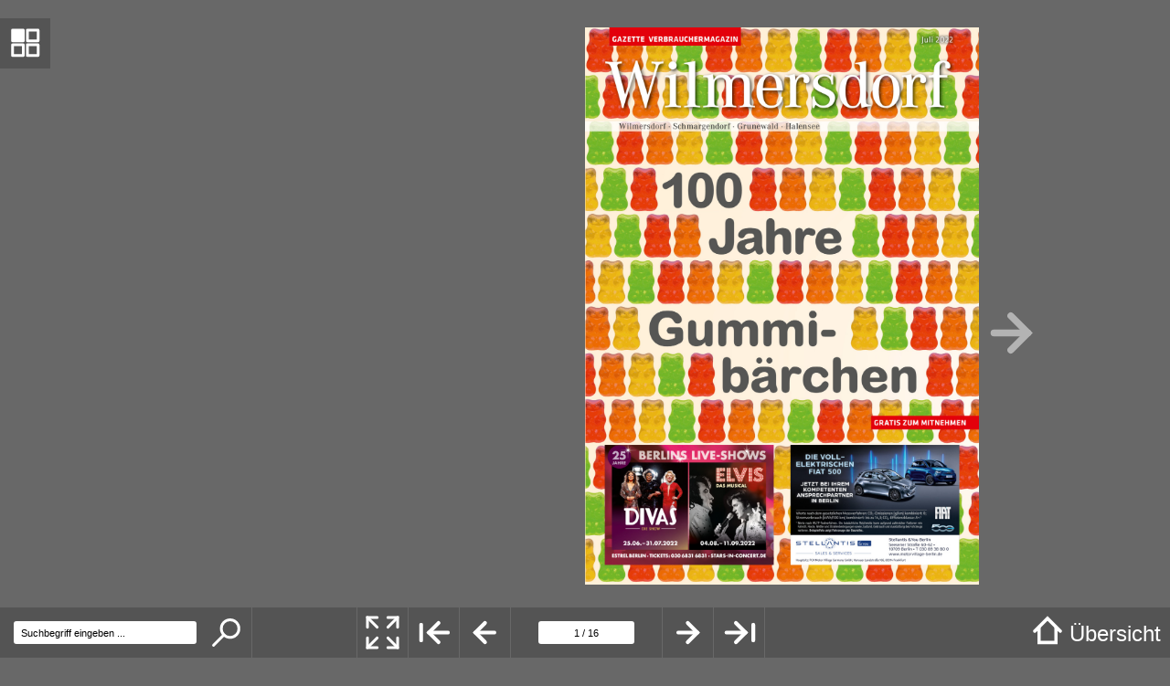

--- FILE ---
content_type: text/html
request_url: https://www.gazette-berlin.de/ausgaben/gazette-wilmersdorf-2022-07.html
body_size: 133475
content:
<!doctype html>
<html class="cssanimations"  lang="de"><head><meta charset="utf-8"><title>Gazette Wilmersdorf - Juli 2022</title><meta name="description" content="Gazette für Wilmersdorf, Schmargendorf, Grunewald und Halensee" /><link rel="canonical" href="https://www.gazette-berlin.de/ausgaben/gazette-wilmersdorf-2022-07.html" /><meta name="robots" content="index, follow"><meta name="viewport" content="initial-scale=1.0, maximum-scale=1.0, minimal-ui"><meta name="apple-mobile-web-app-capable" content="yes"><meta name="apple-mobile-web-app-status-bar-style" content="black-translucent"><link rel="shortcut icon" type="image/x-icon" href="/_icons/favicon.ico"><meta property="og:title" content="Gazette Wilmersdorf - Juli 2022"><meta property="og:image" content="https://www.gazette-berlin.de/ausgaben/gazette-wilmersdorf-2022-07/img1q.jpg"><meta property="og:image:type" content="image/jpeg"><meta property="og:image:width" content="1200"><meta property="og:image:height" content="1697"><meta property="og:type" content="article"><style>.space{height: 30px;}.preload1{background-color: rgba(0,0,0,0);border:2px solid rgba(33,135,231,1);opacity:.9;border-top:5px solid rgba(0,0,0,0);border-left:5px solid rgba(0,0,0,0);border-radius:50px;box-shadow: 0 0 5px #2187e7;width:55px;height:55px;margin:0 auto;-moz-animation:spin 1.7s infinite linear;-webkit-animation:spin 1.7s infinite linear;animation:spin 1.7s infinite linear;-webkit-box-sizing: content-box;-moz-box-sizing: content-box;box-sizing: content-box;}.preload2{background-color: rgba(0,0,0,0);border:2px solid rgba(33,135,231,1);opacity:.9;border-top:5px solid rgba(0,0,0,0);border-left:5px solid rgba(0,0,0,0);border-radius:50px;box-shadow: 0 0 10px #2187e7;width:35px;height:35px;margin:0 auto;position:relative;top:-50px;-moz-animation:spinoff 1.6s infinite linear;-webkit-animation:spinoff 1.6s infinite linear;animation:spinoff 1.6s infinite linear;-webkit-box-sizing: content-box;-moz-box-sizing: content-box;box-sizing: content-box;}@-moz-keyframes spin {0% {-moz-transform:rotate(0deg);}100% {-moz-transform:rotate(360deg);}}@-moz-keyframes spinoff {0% {-moz-transform:rotate(0deg);}100% {-moz-transform:rotate(-360deg);}}@-webkit-keyframes spin {0% {-webkit-transform:rotate(0deg);}100% {-webkit-transform:rotate(360deg);}}@-webkit-keyframes spinoff {0% {-webkit-transform:rotate(0deg);}100% {-webkit-transform:rotate(-360deg);}}@keyframes spin {0% {transform:rotate(0deg);}100% {transform:rotate(360deg);}}@keyframes spinoff {0% {transform:rotate(0deg);}100% {transform:rotate(-360deg);}}*, ::after, ::before {-webkit-box-sizing: border-box;-moz-box-sizing: border-box;box-sizing: border-box;-webkit-text-size-adjust: none;-webkit-touch-callout: none;-webkit-user-drag: none;-webkit-tap-highlight-color: transparent;-ms-content-zooming: none;margin: 0;padding: 0;font-family: Arial, sans-serif;-moz-user-select: none;-webkit-user-select: none;-ms-user-select: none;user-select: none;}html {-webkit-overflow-scrolling: none;overflow: hidden;height: 100%;width: 100%;}.zm100{z-index: -100;}</style><script>var myPSetting = {"isSmartDesign":true,"branding_url":"https:\/\/www.gazette-berlin.de\/gazette-wilmersdorf.html","branding_title":"Gazette Wilmersdorf - Juli 2022","branding_backgroundColor":"#043864","branding_color":"#ffffff", "function_downloadAllPages":false,"function_downloadSinglePages":false,"function_downloadSelectedPages":false,"function_print":false,"function_search":true,"function_bookmarks":false,"function_crossLines":false,"function_comparePages":false,"function_tocIndex":0,"share_services":"","fixLanguage":"de","tabHeight":55,"imprint":"","dataPrivacy":"","infoDialogsSizePercent":90,"flipSound":false,"autoPlayInterval":0,"autoPlayWait":0,"defaultDisplayType":"box","shop_currency":"\u20ac","shop_taxPercent":19,"shop_showDescriptionInCart":false,"shop_hasCount":false,"shop_useHotspotID":false,"shop_showDetailsOnMouseover":false,"html5_bookGap":0,"html5_desktop_bookGap":30,"html5_usePDF":false,"html5_usePDFzoom":false,"html5_forceDoublePage":false,"html5_forceSlide":false,"flash_zoom":true,"flash_bookGap":8,"flash_toolbarPosition":"bottom","background_image":"player\/px.png","html5Mode":true, "branding_img":"https://www.gazette-berlin.de/artikel/891-300.jpg","function_infoButton":false,"search_url":"\/ausgaben\/gazette-wilmersdorf-2022-07\/search.xml"};</script><script src="player/s.js"></script><script>var p2fDocData = '<?xml version="1.0" encoding="UTF-8"?><data><catalog key="1" pdfAccessKey="1" id="1" printable="false" singlepagezoom="true" doublepagezoom="true" fulltextsearch="true" output_bookmark="false" download="false" downloadcomplete="false" singlepagedownload="false" socialmedia="false" theme="light | blue (HTML5)"><buttonVisibleSetting fullscreen="true" firstlastPage="true" previousnextPage="true" socialMediaLink="false" download="false" help="false" printing="false" button_bookmark="true"></buttonVisibleSetting><name>Gazette Wilmersdorf</name><erstellt>2022-7-01</erstellt><width>210</width><height>297</height><beschreibung /><pdf /></catalog><release id="2" tracking="Kein Tracking" /><seite org_width="210" org_height="297" id="1"><preview>gazette-wilmersdorf-2022-07/img1p.jpg</preview><quality>gazette-wilmersdorf-2022-07/img1q.jpg</quality><thumbnail>gazette-wilmersdorf-2022-07/img1t.jpg</thumbnail><hotspots><hotspot id="872071"  form="normal"><xpos>11</xpos><ypos>222</ypos><width>90</width><height>64</height><viewtype>hidden</viewtype><action type="Externer Link" label="Zur Webseite www.stars-in-concert.de"><type>Externer Link</type><url>http://www.stars-in-concert.de</url><title>Zur Webseite www.stars-in-concert.de</title><description /></action></hotspot><hotspot id="877151"  form="normal"><xpos>109</xpos><ypos>222</ypos><width>90</width><height>64</height><viewtype>hidden</viewtype><action type="Externer Link" label="Zur Webseite www.motorvillage-berlin.de"><type>Externer Link</type><url>http://www.motorvillage-berlin.de</url><title>Zur Webseite www.motorvillage-berlin.de</title><description /></action></hotspot></hotspots></seite><seite org_width="210" org_height="297" id="2"><preview>gazette-wilmersdorf-2022-07/img2p.jpg</preview><quality>gazette-wilmersdorf-2022-07/img2q.jpg</quality><thumbnail>gazette-wilmersdorf-2022-07/img2t.jpg</thumbnail><hotspots><hotspot id="880661"  form="normal"><xpos>13</xpos><ypos>223</ypos><width>184</width><height>64</height><viewtype>hidden</viewtype><action type="Externer Link" label="Zur Webseite www.wohnhausimmobilien.de"><type>Externer Link</type><url>http://www.wohnhausimmobilien.de</url><title>Zur Webseite www.wohnhausimmobilien.de</title><description /></action></hotspot></hotspots></seite><seite org_width="210" org_height="297" id="3"><preview>gazette-wilmersdorf-2022-07/img3p.jpg</preview><quality>gazette-wilmersdorf-2022-07/img3q.jpg</quality><thumbnail>gazette-wilmersdorf-2022-07/img3t.jpg</thumbnail><hotspots><hotspot id="880381"  form="normal"><xpos>13</xpos><ypos>223</ypos><width>184</width><height>64</height><viewtype>hidden</viewtype><action type="Externer Link" label="Zur Webseite www.monalisa-hoeren.de"><type>Externer Link</type><url>http://www.monalisa-hoeren.de</url><title>Zur Webseite www.monalisa-hoeren.de</title><description /></action></hotspot></hotspots></seite><seite org_width="210" org_height="297" id="4"><preview>gazette-wilmersdorf-2022-07/img4p.jpg</preview><quality>gazette-wilmersdorf-2022-07/img4q.jpg</quality><thumbnail>gazette-wilmersdorf-2022-07/img4t.jpg</thumbnail><hotspots><hotspot id="865181"  form="normal"><xpos>13</xpos><ypos>222</ypos><width>90</width><height>64</height><viewtype>hidden</viewtype><action type="Externer Link" label="Zur Webseite www.staubsauger-laden-berlin.de"><type>Externer Link</type><url>http://www.staubsauger-laden-berlin.de</url><title>Zur Webseite www.staubsauger-laden-berlin.de</title><description /></action></hotspot><hotspot id="870621"  form="normal"><xpos>107</xpos><ypos>222</ypos><width>90</width><height>64</height><viewtype>hidden</viewtype><action type="Externer Link" label="Zur Webseite www.fahrradbox.com"><type>Externer Link</type><url>http://www.fahrradbox.com</url><title>Zur Webseite www.fahrradbox.com</title><description /></action></hotspot></hotspots></seite><seite org_width="210" org_height="297" id="5"><preview>gazette-wilmersdorf-2022-07/img5p.jpg</preview><quality>gazette-wilmersdorf-2022-07/img5q.jpg</quality><thumbnail>gazette-wilmersdorf-2022-07/img5t.jpg</thumbnail><hotspots><hotspot id="884301"  form="normal"><xpos>207</xpos><ypos>1</ypos><width>216</width><height>255</height><viewtype>hidden</viewtype><action type="Externer Link" label="Zur Webseite www.sivede.de"><type>Externer Link</type><url>http://www.sivede.de</url><title>Zur Webseite www.sivede.de</title><description /></action></hotspot></hotspots></seite><seite org_width="210" org_height="297" id="6"><preview>gazette-wilmersdorf-2022-07/img6p.jpg</preview><quality>gazette-wilmersdorf-2022-07/img6q.jpg</quality><thumbnail>gazette-wilmersdorf-2022-07/img6t.jpg</thumbnail><hotspots><hotspot id="883211"  form="normal"><xpos>13</xpos><ypos>222</ypos><width>184</width><height>64</height><viewtype>hidden</viewtype><action type="Externer Link" label="Zur Webseite www.bvbi.de"><type>Externer Link</type><url>http://www.bvbi.de</url><title>Zur Webseite www.bvbi.de</title><description /></action></hotspot></hotspots></seite><seite org_width="210" org_height="297" id="7"><preview>gazette-wilmersdorf-2022-07/img7p.jpg</preview><quality>gazette-wilmersdorf-2022-07/img7q.jpg</quality><thumbnail>gazette-wilmersdorf-2022-07/img7t.jpg</thumbnail><hotspots><hotspot id="873961"  form="normal"><xpos>13</xpos><ypos>222</ypos><width>90</width><height>64</height><viewtype>hidden</viewtype><action type="Externer Link" label="Zur Webseite www.spd-fraktion-cw.de"><type>Externer Link</type><url>http://www.spd-fraktion-cw.de</url><title>Zur Webseite www.spd-fraktion-cw.de</title><description /></action></hotspot><hotspot id="883241"  form="normal"><xpos>107</xpos><ypos>222</ypos><width>90</width><height>64</height><viewtype>hidden</viewtype><action type="Externer Link" label="Zur Webseite www.cdu-fraktion-charlottenburg-wilmersdorf.de"><type>Externer Link</type><url>http://www.cdu-fraktion-charlottenburg-wilmersdorf.de</url><title>Zur Webseite www.cdu-fraktion-charlottenburg-wilmersdorf.de</title><description /></action></hotspot></hotspots></seite><seite org_width="210" org_height="297" id="8"><preview>gazette-wilmersdorf-2022-07/img8p.jpg</preview><quality>gazette-wilmersdorf-2022-07/img8q.jpg</quality><thumbnail>gazette-wilmersdorf-2022-07/img8t.jpg</thumbnail><hotspots><hotspot id="883081"  form="normal"><xpos>13</xpos><ypos>154</ypos><width>90</width><height>64</height><viewtype>hidden</viewtype><action type="Externer Link" label="Zur Webseite www.sprachconcept.de"><type>Externer Link</type><url>http://www.sprachconcept.de</url><title>Zur Webseite www.sprachconcept.de</title><description /></action></hotspot><hotspot id="884341"  form="normal"><xpos>107</xpos><ypos>155</ypos><width>90</width><height>132</height><viewtype>hidden</viewtype><action type="Externer Link" label="Zur Webseite www.bernstein-germany.de"><type>Externer Link</type><url>http://www.bernstein-germany.de</url><title>Zur Webseite www.bernstein-germany.de</title><description /></action></hotspot><hotspot id="872951"  form="normal"><xpos>13</xpos><ypos>222</ypos><width>90</width><height>64</height><viewtype>hidden</viewtype><action type="Externer Link" label="Zur Webseite www.atala.de"><type>Externer Link</type><url>http://www.atala.de</url><title>Zur Webseite www.atala.de</title><description /></action></hotspot></hotspots></seite><seite org_width="210" org_height="297" id="9"><preview>gazette-wilmersdorf-2022-07/img9p.jpg</preview><quality>gazette-wilmersdorf-2022-07/img9q.jpg</quality><thumbnail>gazette-wilmersdorf-2022-07/img9t.jpg</thumbnail><hotspots><hotspot id="872971"  form="normal"><xpos>107</xpos><ypos>18</ypos><width>90</width><height>64</height><viewtype>hidden</viewtype><action type="Externer Link" label="Zur Webseite www.traumtaenzer.de"><type>Externer Link</type><url>http://www.traumtaenzer.de</url><title>Zur Webseite www.traumtaenzer.de</title><description /></action></hotspot><hotspot id="873291"  form="normal"><xpos>107</xpos><ypos>87</ypos><width>90</width><height>64</height><viewtype>hidden</viewtype><action type="Externer Link" label="Zur Webseite www.zahnaerzteambundesplatz.de"><type>Externer Link</type><url>http://www.zahnaerzteambundesplatz.de</url><title>Zur Webseite www.zahnaerzteambundesplatz.de</title><description /></action></hotspot><hotspot id="874771"  form="normal"><xpos>107</xpos><ypos>154</ypos><width>90</width><height>64</height><viewtype>hidden</viewtype><action type="Externer Link" label="Zur Webseite www.nissen.portas.de"><type>Externer Link</type><url>http://www.nissen.portas.de</url><title>Zur Webseite www.nissen.portas.de</title><description /></action></hotspot><hotspot id="873001"  form="normal"><xpos>107</xpos><ypos>222</ypos><width>90</width><height>64</height><viewtype>hidden</viewtype><action type="Externer Link" label="Zur Webseite www.cafe-im-kunsthaus-dahlem.de"><type>Externer Link</type><url>http://www.cafe-im-kunsthaus-dahlem.de</url><title>Zur Webseite www.cafe-im-kunsthaus-dahlem.de</title><description /></action></hotspot></hotspots></seite><seite org_width="210" org_height="297" id="10"><preview>gazette-wilmersdorf-2022-07/img10p.jpg</preview><quality>gazette-wilmersdorf-2022-07/img10q.jpg</quality><thumbnail>gazette-wilmersdorf-2022-07/img10t.jpg</thumbnail><hotspots><hotspot id="879961"  form="normal"><xpos>13</xpos><ypos>222</ypos><width>90</width><height>64</height><viewtype>hidden</viewtype><action type="Externer Link" label="Zur Webseite www.johannisches-sozialwerk.de"><type>Externer Link</type><url>http://www.johannisches-sozialwerk.de</url><title>Zur Webseite www.johannisches-sozialwerk.de</title><description /></action></hotspot></hotspots></seite><seite org_width="210" org_height="297" id="11"><preview>gazette-wilmersdorf-2022-07/img11p.jpg</preview><quality>gazette-wilmersdorf-2022-07/img11q.jpg</quality><thumbnail>gazette-wilmersdorf-2022-07/img11t.jpg</thumbnail><hotspots><hotspot id="857923"  form="normal"><xpos>107</xpos><ypos>154</ypos><width>90</width><height>64</height><viewtype>hidden</viewtype><action type="Externer Link" label="Zur Webseite www.ballettschulen-hans-vogl.de"><type>Externer Link</type><url>http://www.ballettschulen-hans-vogl.de</url><title>Zur Webseite www.ballettschulen-hans-vogl.de</title><description /></action></hotspot><hotspot id="882811"  form="normal"><xpos>13</xpos><ypos>155</ypos><width>90</width><height>132</height><viewtype>hidden</viewtype><action type="Externer Link" label="Zur Webseite www.bazuba.world/standort/berlin/"><type>Externer Link</type><url>http://www.bazuba.world/standort/berlin/</url><title>Zur Webseite www.bazuba.world/standort/berlin/</title><description /></action></hotspot><hotspot id="883973"  form="normal"><xpos>107</xpos><ypos>223</ypos><width>90</width><height>64</height><viewtype>hidden</viewtype><action type="Externer Link" label="Zur Webseite www.weingut-basting.de"><type>Externer Link</type><url>http://www.weingut-basting.de</url><title>Zur Webseite www.weingut-basting.de</title><description /></action></hotspot></hotspots></seite><seite org_width="210" org_height="297" id="12"><preview>gazette-wilmersdorf-2022-07/img12p.jpg</preview><quality>gazette-wilmersdorf-2022-07/img12q.jpg</quality><thumbnail>gazette-wilmersdorf-2022-07/img12t.jpg</thumbnail><hotspots><hotspot id="856401"  form="normal"><xpos>13</xpos><ypos>222</ypos><width>90</width><height>64</height><viewtype>hidden</viewtype><action type="Externer Link" label="Zur Webseite www.manzini.de"><type>Externer Link</type><url>http://www.manzini.de</url><title>Zur Webseite www.manzini.de</title><description /></action></hotspot><hotspot id="873451"  form="normal"><xpos>107</xpos><ypos>223</ypos><width>90</width><height>64</height><viewtype>hidden</viewtype><action type="Externer Link" label="Zur Webseite www.inserf-bautenschutz.de"><type>Externer Link</type><url>http://www.inserf-bautenschutz.de</url><title>Zur Webseite www.inserf-bautenschutz.de</title><description /></action></hotspot></hotspots></seite><seite org_width="210" org_height="297" id="13"><preview>gazette-wilmersdorf-2022-07/img13p.jpg</preview><quality>gazette-wilmersdorf-2022-07/img13q.jpg</quality><thumbnail>gazette-wilmersdorf-2022-07/img13t.jpg</thumbnail><hotspots><hotspot id="883062"  form="normal"><xpos>107</xpos><ypos>155</ypos><width>90</width><height>132</height><viewtype>hidden</viewtype><action type="Externer Link" label="Zur Webseite www.fleischerei-bachhuber.de"><type>Externer Link</type><url>http://www.fleischerei-bachhuber.de</url><title>Zur Webseite www.fleischerei-bachhuber.de</title><description /></action></hotspot><hotspot id="857211"  form="normal"><xpos>13</xpos><ypos>222</ypos><width>90</width><height>64</height><viewtype>hidden</viewtype><action type="Externer Link" label="Zur Webseite www.wilmersdorfer-seniorenstiftung.de"><type>Externer Link</type><url>http://www.wilmersdorfer-seniorenstiftung.de</url><title>Zur Webseite www.wilmersdorfer-seniorenstiftung.de</title><description /></action></hotspot></hotspots></seite><seite org_width="210" org_height="297" id="14"><preview>gazette-wilmersdorf-2022-07/img14p.jpg</preview><quality>gazette-wilmersdorf-2022-07/img14q.jpg</quality><thumbnail>gazette-wilmersdorf-2022-07/img14t.jpg</thumbnail><hotspots><hotspot id="861271"  form="normal"><xpos>13</xpos><ypos>222</ypos><width>90</width><height>64</height><viewtype>hidden</viewtype><action type="Externer Link" label="Zur Webseite www.sicherheitstechnik-eichhorst.de"><type>Externer Link</type><url>http://www.sicherheitstechnik-eichhorst.de</url><title>Zur Webseite www.sicherheitstechnik-eichhorst.de</title><description /></action></hotspot><hotspot id="871311"  form="normal"><xpos>107</xpos><ypos>223</ypos><width>90</width><height>64</height><viewtype>hidden</viewtype><action type="Externer Link" label="Zur Webseite www.zum-haxenwirt-berlin.de"><type>Externer Link</type><url>http://www.zum-haxenwirt-berlin.de</url><title>Zur Webseite www.zum-haxenwirt-berlin.de</title><description /></action></hotspot></hotspots></seite><seite org_width="210" org_height="297" id="15"><preview>gazette-wilmersdorf-2022-07/img15p.jpg</preview><quality>gazette-wilmersdorf-2022-07/img15q.jpg</quality><thumbnail>gazette-wilmersdorf-2022-07/img15t.jpg</thumbnail><hotspots><hotspot id="872741"  form="normal"><xpos>107</xpos><ypos>222</ypos><width>90</width><height>64</height><viewtype>hidden</viewtype><action type="Externer Link" label="Zur Webseite www.michael-kirchhoff.com"><type>Externer Link</type><url>http://www.michael-kirchhoff.com</url><title>Zur Webseite www.michael-kirchhoff.com</title><description /></action></hotspot></hotspots></seite><seite org_width="210" org_height="297" id="16"><preview>gazette-wilmersdorf-2022-07/img16p.jpg</preview><quality>gazette-wilmersdorf-2022-07/img16q.jpg</quality><thumbnail>gazette-wilmersdorf-2022-07/img16t.jpg</thumbnail><hotspots><hotspot id="878601"  form="normal"><xpos>13</xpos><ypos>18</ypos><width>184</width><height>132</height><viewtype>hidden</viewtype><action type="Externer Link" label="Zur Webseite www.krossa-co.de"><type>Externer Link</type><url>http://www.krossa-co.de</url><title>Zur Webseite www.krossa-co.de</title><description /></action></hotspot><hotspot id="880451"  form="normal"><xpos>13</xpos><ypos>154</ypos><width>184</width><height>132</height><viewtype>hidden</viewtype><action type="Externer Link" label="Zur Webseite www.bellavista-augenoptik.de"><type>Externer Link</type><url>http://www.bellavista-augenoptik.de</url><title>Zur Webseite www.bellavista-augenoptik.de</title><description /></action></hotspot></hotspots></seite></data>';</script></head><body id="body"  class="globalBackground"  style="margin: 0; padding: 0; width: 100%; height: 100%; overflow: hidden; -ms-touch-action: none; -ms-content-zooming: none;" onload="start();"><div><h1>Gazette Wilmersdorf - Juli 2022</h1><h2>Gazette für Wilmersdorf, Schmargendorf, Grunewald und Halensee</h2><h3>Seite 1</h3><p>GAZETTE VERBRAUCHERMAGAZIN</p><p>Juli 2022</p><p>Wilmersdorf Wilmersdorf · Schmargendorf · Grunewald · Halensee</p><p>100 Jahre Gummibärchen GRATIS ZUM MITNEHMEN<p><h3>Seite 2</h3><p>2  |  Gazette Wilmersdorf  |  Juli 2022</p><p>Theaterkunst in Art déco Renaissancetheater wird 100 Jahre alt Das einzige, vollständig erhaltene Art déco-Theater Europas steht in Berlin – genau gesagt in Charlottenburg-Wilmersdorf. Das Haus an der Knesebeckstraße 100/Ecke Hardenbergstraße ist jedoch 20 Jahre älter als das Theater. Bereits 1902 ließen Konrad Reimer und Friedrich Körte das Haus errichten. Es war als Kooperationshaus für den Akademischen Verein Motiv geplant, eine Vereinigung von Studenten der Allgemeinen Bauschule, die spätere Berliner Bauakademie. Einige Zeit danach wurde aus dem schmalen Haus das „Terra-Kino“. Als Theodor Tagger (1891 – 1958) in Berlin ein Theater suchte, kaufte er das Gebäude, in dem sich das Kino befand. Sein Plan war, mit der Aufführung von Stücken neuer, hervorragender Dramatiker die Renaissance des deutschen Theaters einzuleiten. Daher stammt der Name Renaissance-Theater, der nicht auf den Baustil zurückzuführen ist. 1922 eröffnete er sein Theater mit der Aufführung des Trauerspiels „Miss Sara Sampson“ aus der Feder von Gotthold Ephraim lessing. Der Erfolg des Renaissance-Theaters hielt leider sich in Grenzen – im Jahr 1926 ging auch noch das Geld aus und Tagger war pleite. Doch er gab nicht auf. Es gelang ihm, mit Jakob Michael – zu jener Zeit einer der reichsten Männer Deutschlands – einen investor zu finden. Michael kaufte das Haus und finanzierte den kompletten umbau des Theaters.</p><p>Edle Intarsien und buntes Licht Der umbau war spektakulär – beauftragt des Malers und Bühnenbildners Cesar Klein wurde der Theaterarchitekt Otto Kaufmann. (1876 – 1954). Zu erkennen sind Stillleben, Er schuf in nur fünf Monaten ein Juwel des Blütenzweige, Vögel und Comedia-dell-ArArt déco. Schon der Eingangsbereich ist et- te-Gruppen. was Besonderes. Die hohen, rundbogigen 1933 musste das Theater schließen, ab Fenster des halbrunden Vorbaus mit ihren 1937 nutzte die Reichsschrifttumskammer bunten Scheiben faszinieren besonders das Haus. Schon kurz nach Kriegsende, am abends, wenn sie von dem Schriftzug „Re- 27.  Mai 1945 wurde der Spielbetrieb trotz naissance-Theater“ angestrahlt werden. Die Schäden am Gebäude wieder aufgenommen. Rückwand des Balkons füllt ein intarsienbild Nach einer einfachen instandsetzung in den</p><p>Nachkriegsjahren wurde das Haus erst 1985 umfassend restauriert. im laufe der Jahrzehnte waren prominente Darsteller auf der Bühne des Renaissance-Theaters zu sehen, darunter Helmut Käutner, Olga Tschechowa und Helene Weigel. Aktuell wird das Stück „Die zwei Päpste“ mit Walter Kreye, Walter Sittler, imogen Kogge und ivy lissack gezeigt. Weitere informationen und Tickets unter www.renaissance-theater.de</p><p>Immobilien-Verrentung: Gut leben im Alter Das ist das Lieblingsmodell unserer Kunden: Lebenslanges, im Grundbuch gesichertes Wohnrecht, keine Rente, nur Einmalzahlung. Bei diesem Modell haben Sie das in Ihrer Immobilie gebundene Geld zur freien Verfügung und können in Ihrem geliebten Zuhause weiterhin wohnen bleiben.</p><p>Beispielrechnung „Lieblingsmodell“</p><p>Ehepaar beide 78 Jahre Wert der Immobilie -500.000,Wert des kostenlosen Wohnrechts -172.000,Höhe der Einmalzahlung 328.000, Nutzen Sie unsere ausführliche Beratung und unser kostenloses und unverbindliches Verkaufswert-Gutachten mit Verrentungsberechnung. Damit Sie genau wissen, was für Sie unter dem Strich herauskommt.</p><p>Heike Theiler, Immobilienmaklerin IHK</p><p>Fasanenstraße 46 10719 Berlin Rufen Sie uns an: Tel.: 030 / 400 46 666 www.deutscheimmobilienverrentung.com<p><h3>Seite 3</h3><p>DAS WORT DER BEZIRKSBÜRGERMEISTERIN WORT DER BEZIRKSBÜRGERMEISTERIN</p><p>Gazette Wilmersdorf | Juli2022  |  3 2022 | 3 Gazette Wilmersdorf  |  Juli</p><p>Liebe Bürger:innen in Charlottenburg-Wilmersdorf, es gibt Zeiten, in denen sich nur schwer mit Zuversicht in die Zukunft sehen lässt. Über uns liegt noch immer der Schatten des russischen Angriffskriegs auf</p><p>Kirstin Bauch am 9. Juni nach der Amokfahrt auf dem Tauentzien beim Niederlegen von Blumen. die ukraine und dazu lähmen schreckliche Ereignisse wie die Amokfahrt eines Mannes auf der Tauentzienstraße mit all ihren Opfern unser Denken. Es fällt mir schwer, zur Tagesordnung überzugehen, wenn ich mir als Mutter den Schmerz der Eltern vorstelle, die ihre Kinder gut betreut auf einer Klassenfahrt in Berlin wähnten und erfahren mussten, dass sie schwer verletzt in einem Berliner Krankhaus liegen. Viele der Opfer stammen aus Bad Arolsen, einer kleinen Stadt in Hessen im landkreis Waldeck-Frankenberg, der seit vielen Jahren mit Charlottenburg-Wilmersdorf verpartnert ist. Es wird leider nie eine absolute Sicherheit geben, damit werden wir in einer so großen Stadt wie Berlin leben müssen, aber ich will mich jetzt persönlich und mit aller Kraft dafür einsetzen, dass die längst überfälligen Maßnahmen endlich umgesetzt werden, die für mehr Sicherheit im Herzen der City West sorgen können.</p><p>Kunst und neue Experimentierräume</p><p>Straßen und Plätze ganz neu und bewusst als „Schaufenster der Zukunftsideen“ wahr.</p><p>Vielleicht ist Kunst die Antwort, wie wir den Kudamm, die Tauentzienstraße und den Breitscheidplatz so umgestalten können, dass wir ein Mehr an Sicherheit gewährleisten können, aber auch wieder an den Glanz vergangener Zeiten anknüpfen können. Die Frage, die mich bei der Gestaltung des öffentlichen Raums immer begleitet, lautet: Wem gehört die Stadt und wie soll sie aussehen? Was können wir tun, dass sich die Menschen gern im öffentlichen Raum aufhalten, sich dort treffen und austauschen und sich gleichzeitig</p><p>Drehorgelfest auf dem Kudamm Mit Freude, aber auch mit viel Respekt vor der langen Tradition habe ich in diesem Jahr wieder die Schirmherrschaft des 41. internationalen Drehorgelfestes Anfang Juli übernommen. ich bin sehr froh, dass diese beliebte Veranstaltung nach der pandemiebedingten Pause endlich wieder stattfinden konnte. Außerdem möchte ich den vielen aktiven Drehorgelspieler:innen aus Deutschland, Österreich, der Schweiz, den Niederlanden, Dänemark, England, Schweden,</p><p>kennengelernt zu haben, die mit viel Engagement und Herzblut diese wunderbare Veranstaltung organisiert und begleitet und wieder ein buntes und interessantes Programm für die Berlinerinnen und Berliner sowie für die Touristen in der City West zusammengestellt hat.</p><p>Kiezspaziergang durch die Wilmersdorfer Straße</p><p>im Juli werde ich wieder einen Spaziergang durch einen Kiez führen. ich möchte mir mit ihnen die „Drei Gesichter der Wilmersdorfer Straße“ ansehen. Diese Straße ist wie eine Wundertüte und bietet so viel verschiedene spannende Orte, die ich ihnen gerne vorstellen möchte. Wir starten am Samstag, 9. Juli, um 14  uhr auf dem Richard-Wagner-Platz, streifen an institutionen wie dem „Hoeck“ und „Rogacki“ vorbei, sprechen darüber, was es für neue Planungen in der Fußgängerzone gibt, lassen uns erklären, was es mit dem TuMO auf sich hat, spazieren dann weiter unter der S-Bahn hindurch und schauen uns das dritte Gesicht der Wilmersdorfer bis zum Adenauerplatz hin an. Die Bauch bei der Eröﬀnung des Kunstprojekts „All We Wrote – The Passion Teilnahme ist wie immer kostenof Graﬃti“ auf dem Kudamm Fotos: BACW frei. ich würde mich sehr freuen, wenn Sie mich wieder zahlreich auch sicher fühlen. Mein Dank gilt Finnland, Estland und sogar aus begleiten würden. den Künstler:innen, die mit urban den uSA danken, dass sie die lan- Für ihre Anregungen, lob und Graﬃti ihren Beitrag dazu leisten, ge Anreise auf sich genommen Kritik bin ich für Sie erreichbar den öffentlichen Raum in der City haben, um diese volkstümliche unter bauch@charlottenburgWest zurückerobern. Wir wollen Kunst bei uns in der City West zu wilmersdorf.de. mehr Räume zum Experimen- pflegen, gemeinsam die Traditi-   tieren schaffen, um an zentralen on mit leben zu füllen und mit Herzlich grüßt Sie ihre Orten neue Nutzungskonzepte ihrem Spiel so viele öffentliche   entstehen zu lassen. ich lade Sie Veranstaltungen bereichern. ich   ein: Seien Sie mit uns mutig und habe mich auch sehr gefreut,   neugierig! Nehmen Sie unsere „Jubel-Jette“ Christa Hohnhäuser Kirstin Bauch</p><p>Die mona lisa Hygienemaßnahmen: Einzel-Termine, FFP2-Maske und Händedesinfektion, elektrische Luftreiniger in unseren großzügigen Beratungsstudios.</p><p>www.gazette-berlin.de<p><h3>Seite 4</h3><p>4  |  Gazette Wilmersdorf  |  Juli 2022</p><p>Gummibärchen gehen mit der Zeit 100 Jahre tierische Gummibonbons Im Alter von drei Jahren machFruchtgummi-Ampelmännchen te ich erste Bekanntschaft mit mutiert sind. Gummibärchen: Meine PatenGeburtsort Hinterhof tante hatte mir eine in meiner Zu verdanken haben wir die Erinnerung riesige nachtblaue Blechdose geschenkt, deren Desüße Köstlichkeit in Bärenform ckel ich alleine nicht auf bekam. dem gelernten Bonner BonJeden Abend vor dem Zähneputbon-Kocher Hans Riegel. 1920 zen aber öffnete sich der Deckel gründete er HARIBO (HAnsRIewie von Zauberhand und gab gelBOnn) und begann in einer den Blick auf die sich eng an eng Hinterhof-Waschküche mit seiner drängenden Gummibären frei, jungen Frau Gertrud als erste Mitarbeiterin seine Süßwaren-Provon denen ich mir drei aussuchen durfte: Rote, grüne, orange duktion: Startkapital waren Bärchen – ich favorisierte die Goldbären unter sich. ein Sack Zucker, Marmorplatte, grünen (in den 60er-Jahren noch Herd, Hocker, Kupferkessel und mit herrlichem Waldmeister-Ge- Gummibären: Sie sind mit der erobert, wo sie in veganer Vari- Walze. Die Geburtsstunde der schmack). Heute sind es die wei- Zeit gegangen und haben längst ante entwickelt werden, als „Bär- Gummibärchen schlug in dieser ßen (Ananas), von denen ich nicht – nicht zuletzt wegen des pas- liner“ Naschkatzen verwöhnen bescheidenen Umgebung 1922. genug bekommen kann, sodass senden Namens – auch Berlin oder gar zum roten und grünen Vorbild waren die eher bemitich mir sogar schon einmal eine leidenswerten Tanzbären, die Tüte ausschließlich dieser einen damals allerorts dem Publikum Sorte geleistet habe. zur Belustigung vorgeführt wurInzwischen sind die Haribo-Gumden. In der Herstellung wurde mibärchen die Karriereleiter zum statt der heute verwendeten Goldbären – seit 1960 unter dieGelatine noch Gummi arabicum sem Namen – steil hinaufgekletverwendet, was die Konsistenz tert, und mit den Geschmacksder Gummibärchen wesentlich richtungen hat es inzwischen so weicher werden ließ. Um das seine ganz eigene Philosophie: Jahr 2000 – im Nachgang zu BSE, einer damals neuen Variante Die grünen Bärchen, die vor der Creutzfeldt-Jakob-Krankheit 2007 die Geschmacksrichtung und mit steigender Zahl von Erdbeere hatten, bekamen im Vegetariern – entwickelte man Rahmen einer Sortimentsänderung im Jahr 2007 nun die Gummibären-Varianten, die Geschmacksrichtung Apfel anstelle der Gelatine-liefernden Schweineschwarten ein als verpasst. Erdbeergeschmack besonders hitzeunempfindlich tragen heute die hellroten Bärchen, während die dunkelroten geltendes Geliermittel nutzten, nach Himbeere schmecken. Die das beim Abbau von GlukosesiWaldmeisterbärchen aus meinen rup entsteht: – Die neue GeneKindheitserinnerungen in Grün ration der als koscher und halal gibt es nur noch von Zeit zu Zeit Berliner Ampelmännchen, nur indirekt verwandt mit den bezeichneten Gummibären war als Fan-Edition. Gummibärchen.� Foto: Ampelmann geboren und eroberte schnell</p><p>D ER S TAUBSAUGER L ADEN B ERLIN Passendes Zubehör, Ersatzteile und Service für Staubsauger aller Marken z.B.</p><p>Electrolux * Vorwerk * Lux * SEBO Seit 32 Jahren Ihr unabhängiger Kundendienst Verkauf von Staubsaugern und gewerblichen Reinigungsgeräten, Ersatzteile und Zubehör, Schnellreparatur, Abhol - und Bringdienst.</p><p>Staubsaugerbeutel auch für alle alten Geräte !!! Sie finden uns unweit der Deutschen Oper und U-Bahnhof Bismarckstraße</p><p>Bismarckstraße 56, 10627 Berlin Charlottenburg Tel.: 030-88499390 - Mo-Fr 10.30-18.00 Uhr, Sa 10.30-14.00 Uhr</p><p>Inspektion für Ihre Sicherheit<p><h3>Seite 5</h3><p>E</p><p>st Betriebsferien im Augu 22 vom 08.08. bis 20.08.20</p><p>AUGENOPTIK</p><p>SiVEDE</p><p>BERLIN</p><p>S</p><p>IVED</p><p>Modernste Technik für perfektes Sehen GLEITSICHTBRILLE IN PERFEKTION Wir fertigen Ihre Brille zielgenau mit unserem neuen Zentriersystem an – damit fließen alle Messdaten in die Fertigung der Brillengläser! Ihr traditionelles Fachgeschäft in bester Lage: Sivede Augenoptik lässt keine Wünsche rund um gutes Sehen offen. Wobei gutes Sehen untertrieben ist – das erfahrene Team ruht nicht länger, bis Ihr Sehergebnis perfekt ist. Verkehrsgünstig und citynah an der Uhlandstraße 155/ Ecke Ludwigkirchstraße gelegen, beeindruckt das gepflegte Geschäft mit den einladenden Räumen schon von außen. Das Wohlfühlambiente setzt sich im Inneren fort. Hier sind Sie in besten Händen und das spürt man auch. Schon die große Auswahl an Brillen namhafter Hersteller lässt einem die Qual der Wahl. Doch hier ist für jede Gesichtsform und jeden Geschmack das Richtige vorrätig. Zeitlose Klassiker wie Lunor und Braun, Sportliches von Porsche Design, Chic von Dior – viele, viele Marken, darunter auch Ray Ban, Starck, TomFord, Giorgio Armani, Lesca</p><p>Lunetier, Hackett London, Marc Cain, Persol, Wollenweber hornline, Top Mode von Gucci, Furla, Colibri, Emilio Pucci, Francois Pinton sowie ic!Berlin und Makellos aus Potsdam lassen die Herzen höher schlagen und laden zum Anfassen, Aufsetzen und Ansehen ein.</p><p>Vollautomatische Augendiagnose inkl. Augendruckmessung</p><p>Für die Diagnostik Ihrer Augen steht modernste Ausrüstung zur Verfügung. Der Visionix VX 120 ist mit neuester Wellenfronttechnologie am Start. Er kombiniert unterschiedlichste Werte und erstellt anhand der Ergebnisse eine Art topografischer Karte Ihrer Augenoberfläche. Kleinste Unebenheiten werden so erkannt und in die Berechnung mit einbezogen. Dank dieser hohen Genauigkeit können auch Linsentrübungen, erhöhter Augeninnendruck – der unbehandelt zum Glaukom (grüner Star) führen kann – sowie kleinste Schielstellungen frühzeitig erkannt werden. Anschließend wird Ihre Brille mit dem Messfoto des Rodenstock-Impressionist nach den exakten Werten für Sie gefertigt. Ob Fernsicht-, Lese- oder Gleitsichtbrille: Selbstverständlich werden hierfür nur Gläser von deutschen Premiumherstellern verwendet, die in der hauseigenen Werkstatt den idealen Schliff bekommen.</p><p>Die Voraussetzung für perfektes Sehen und ein Höchstmaß an Verträglichkeit! Wer auch mal ohne Brille gut (aus) sehen will, kann auf eine vielfältige Kontaktlinsenauswahl zurückgreifen. Tageslinse, Monatslinse, harte und weiche Kontaktlinsen – die Produkte bekannter Marken garantieren eine sichere Handhabung sowie Qualität und Tragekomfort. Immer aktuell: Sonnenschutz für die empfindlichen Augen. Die Auswahl an Sonnenbrillen lässt keine Wünsche offen. Selbstverständlich wird auch die Sonnenbrille problemlos an Ihre Werte angepasst und sorgt für perfektes Sehvergnügen bei strahlendem Wetter.</p><p>Neugierig geworden? Besuchen Sie uns!</p><p>BERLIN</p><p>SiVEDE </p><p>SIVEDE Berlin AUGENOPTIK e.K. Inh. Klaus-Klemens Heller Uhlandstraße 155  Ecke Ludwigkirchstraße   ☎ 88 68 32 33   www.sivede.de Montag – Freitag: 10 – 18 Uhr   Samstag: 10 – 15 Uhr   gerne mit Terminvereinbarung<p><h3>Seite 6</h3><p>6  |  Gazette Wilmersdorf  |  Juli 2022</p><p>Fotos: mind sweets den Markt. Neben der eigentlichen „Entdeckerfirma Haribo“ des Gummibärchens haben sich inzwischen weitere unternehmen auf das beliebte Gummibonbon konzentriert und sind experimentierfreudig ins süße Bärenland aufgebrochen.</p><p>Goldbär, Buddhabärchen &amp; Co Auch wenn sich die nicht unkomplizierte, viel chemisches Knowhow voraussetzende Gummibärchen-Herstellung überwiegend in West- und Süddeutschland an teuren Produktionsmaschinen extra dazu eingerichteter Produktionsstätten abspielt, sind auch Berliner unternehmen dem herzig-appetitlichen Bären-Charme erlegen und mit eigenen Rezepten dabei: So hat die 2010 gegründete Berliner Firma mind sweets unter ihrem Gründer, dem Zen-Meister Arne Schaefer, mit ihren Mitarbeitern buddhistischen Glaubens und sozial-geisteswissenschaftlichen Hintergrunds als „süße idee des Na(s) chdenkens für Geist und Sinne“</p><p>ihre lächelnden Buddha-Bärchen an den Start gebracht. Mit Achtsamkeit wollen die vernascht und genossen sein, ganz nach dem Motto „Ansehen, riechen, schmecken, aufessen“. Anstatt Gelatine wird Apfelpektin verwendet, verrät uns die Firmensprecherin, daher sei die Konsistenz ihrer</p><p>Buddha-Bärchen aus Berlin. Foto mind sweets Buddha-Gummibären weicher und fruchtiger im Geschmack. Als Geschmacksgeber für die sechs verschiedenen Fruchtaromen werden, so beispielsweise für die Brombeer-Variante, Blätter und Wurzeln der Frucht verwendet, alles Bio-zertifiziert und ganz natürlich. Hergestellt werden auch sie in einer Produktionsfirma in Franken und sind u. a. im firmeneigenen Online-Shop erhältlich.</p><p>und auch die Berliner Ampelmann GmbH hat seit 1998 Fruchtgummis in ganz eigener Gestalt im Angebot: Besonderer Verkaufshit sind ihre „Gummi-Ampelmännchen“ in Rot (Bei Rot bleib stehn…) und in Grün (Bei Grün darfst du gehn.), mit Kirsch und dem von der Autorin dieses Artikels so heiß vermissten Waldmeistergeschmack. Die herkömmliche Männchen-Variante lässt das unternehmen bei Haribo herstellen, die vegane bei der Kalfany Süße Werbung GmbH. Erhältlich sind die Ampelmännchen in den firmeneigenen Geschäften, im Web-Shop, aber auch im luxus-Kaufhaus und an Flughäfen.</p><p>Gummibärchen makes the world go round Gottschalk hat sie vernascht, Käpt´n Blaubär hat sie als drei Enkel in Gelb, Grün und Pink, und Disneys Gummibärenbande treibt so manchen unsinn im Namen seiner süßen Vorbilder. in Kitschplastik leuchten sie von Nachttischen, aus kaum einer Seitentasche des</p><p>Aktenkoffers oder Büroschublade sind sie wegzudenken. und sogar schon im All mit uS-Astronautin Cady Colman auf der iSS-Raumstation unterwegs waren die süßen Naschbärchen, deren Originalrezept Haribo streng geheim hält. Grund genug, zur Feier des Jubiläums sich einmal selbst darin zu versuchen, die kleinen Seelentröster vegan herzustellen. Das Rezept dazu: 100  Milliliter Fruchtsaft, Früchtetee oder Bio-Cola mit 3 Esslöffeln Agartine oder 1,5 Teelöffeln Agar Agar, etwas Honig oder Agavendicksaft und 1-2  Esslöffeln Zitronensaft kurz aufkochen. Die Masse nun in Pralinen- oder Gummibärenförmchen aus Silicon füllen. Mindestens eine Stunde im Kühlschrank kalt werden lassen. in diesem Sinne: Happy Birthday, grüne, rote, orange, gelbe und weiße Gummibärchen! Versüßt uns bitte weitere 100  Jahre in Schul- und Aktentaschen, auf Nachttischen und in Handschuhfächern – und im All! Jacqueline Lorenz<p><h3>Seite 7</h3><p>Gazette Charlottenburg &amp; Wilmersdorf 7</p><p>www.gazette-berlin.de</p><p>Gazette Wilmersdorf  |  Juli 2022  |  7</p><p>Integration und Partizipation im Bezirk Die Bezirksverordnetenversammlung (BVV) diskutiert Wie kann die Verwaltung Integration und Partizipation im Bezirk fördern? Im Folgenden nehmen die Fraktionen der BVV zu diesem Thema Stellung.</p><p>B‘90/Grünen-Fraktion „Weltoffenes Berlin – chancengerechte Verwaltung“, lautet ein vom Berliner Senat 2019 gesetztes Leitbild. Mit über 40 Prozent Einwohner*innen mit migrantischem Hintergrund ist unser Bezirk diesem Anspruch mehr als gerecht geworden. Leuchttürme wie das Haus Pangea, die Ulme35 oder der Thai-Streetfoodmarkt und das Haus der Nachbarschaft beweisen dies eindeutig. Dank zivilgesellschaftlicher Akteure leben Orte und Institutionen, deren interkulturellen Projekte tragende Säulen für die Integration unserer bunten Vielfalt sind. Unsere wertschätzende Verwaltungskultur, die Chancengerechtigkeit ebenso fördert wie Teilhabe, eine Willkommenskultur und Barrierefreiheit, bezieht alle und jede*n mit ein. Nur mit Hilfe des Integrationsfonds ist es dem Integrationsbüro möglich, diese Strukturen, die auch einem stetigen Wandel unterliegen, aufrecht zu erhalten und so einen sinnvollen gesellschaftlichen Beitrag zu leisten. Leider ist die aktuelle, von Krisen gezeichnete Situation bereits bis in die Finanzkassen des Senats vorgedrungen, sodass es einer besonderen Strategie bedarf, um alle Prozesse und Bemühungen aufrechtzuerhalten. Jutta Boden Berlin</p><p>SPD-Fraktion</p><p>gereicht werden. Erst dann beginnt das eigentliche Einbürgerungsverfahren. Die SPD-Fraktion in der BVV setzt sich dafür ein, das Verfahren zu beschleunigen, indem die Unterlagen bereits digital zur Verfügung gestellt werden. Außerdem macht sich die SPD-Fraktion stark für die Förderung bestehender und neuer Integrationsprojekte. Timur Sarić</p><p>I N T E G N O I T A P I Z I T P A R A T I O N</p><p>Um die Integration und Partizipation von Menschen mit Migrationsgeschichte zu fördern, sollte die Verwaltung ihr Handeln intern und extern verbessern. Intern sollte die Verwaltung für Menschen, deren familiäre Wurzeln im Ausland liegen, durchlässiger werden, was als Interkulturelle Öffnung der Verwaltung bezeichnet wird. Der Öffentliche Dienst muss für Menschen mit Migrationsgeschichte zugänglicher gemacht werden, durch Sensibilisierung bei der Personalentwicklung einerseits und durch diskriminierungsfreie Bewerbungsverfahren andererseits. Extern sollte die Verwaltung bürokratische Hürden abbauen. Der Nachweis von Abschlüssen muss erleichtert und Einbürgerungen dürfen nicht verzögert werden. Aktuell werden Einbürgerungsanträge nur persönlich ausgehändigt, bei Wartezeiten bis zu einem Jahr. Nach Erhalt der Unterlagen müssen etliche Dokumente zusammengetragen und erst dann kann der Antrag ein CDU-Fraktion</p><p>Die gesellschaftliche Teilhabe auf kommunaler Ebene spielt sich in fast allen Lebensbereichen ab, auf dem Arbeitsmarkt, bei Bildung und Sozialem, in der Wirtschaft und bei der politischen Partizipation. Kommunale Politik ist hierbei in besonderer Weise gefordert, öffentliche Verwaltung kann nur den bestmöglichen Gestaltungsrahmen bieten und muss sich an Indikatoren wie der rechtlichen Integration, der Integration im Bildungssystem, auf dem Arbeitsmarkt und nicht zuletzt auf dem Wohnungsmarkt messen lassen. Die Möglichkeit, sich beteiligen zu können, ohne sich beteiligen zu</p><p>müssen, steht hierbei in unterschiedlicher Weise zur Verfügung, bis hin zum kommunalen Wahlrecht für EU-Ausländer. In gleicher Weise, wie Angebote zur Integration gemacht und diese auch genutzt werden, sollte die Gesellschaft bereit sein und die Verwaltung es fördern, dass hierher Gezogene ein Stück ihrer kulturellen Identität mit einbringen können. Der Abbau struktureller und institutioneller Barrieren, Angebote der Erwachsenenbildung bis hin zur Unterstützung beim Aufbau sozialer und integrativer Netzwerke sind aus Sicht der CDU-Fraktion erste, notwendige Schritte, die die Verwaltung mit vergleichsweise einfachen Mitteln umsetzen kann. Manuel Sandvoß</p><p>FDP-Fraktion</p><p>Eine mögliche Antwort lautet, z. B. durch Vergleich mit anderen Städten und Ausweitung von Städtepartnerschaften. Der Istanbuler Bezirk Sisli, Kemal Atatürk, der Gründer der modernen Türkei entwickelte in Sisli die Pläne für die moderne Republik, gehört heute zu den attraktivsten Wohn- und Einkaufsvierteln Istanbuls. Chancen und Risiken bezüglich Verwaltung, Verkehr, Jugend, soziale Projekte und Migration sind bezüglich Dimension und Intensität mit Charlottenburg-Wilmersdorf vergleichbar.</p><p>1 235 Zeilen pro Fraktion Vorwort Grüne SPD CDu FDP linke</p><p>-1142 1244 1239 1387 1254</p><p>Einfach unangemeldet auf das Amt gehen und eine Woche später den Personalausweis mitnehmen, aber auch interkultureller Austausch der Religionsgruppen fand u. a. die Beachtung der Berliner Bezirksdelegation 2021. Der türkische Bürgermeister, M. Keskin (CHP), der in seinem Amt sogar das Channukka-Fest aktiv bewirbt, stets den Umgang mit Minderheiten pflegt, verdient eine Intensivierung der Beziehung, hin zu einer Städtepartnerschaft. Beide Bezirke könnten bei Bewältigung vergleichbarer Chancen und Risiken voneinander lernen! Die Türkisch-Deutsche Unternehmervereinigung fördert diese Partnerschaft. Innerhalb der BVV bremsen Bürgermeisterin Bauch, ihre grüne Fraktion und die CDU diesen Ausbau zur Städtepartnerschaft, wohingegen alle anderen Fraktionen aus guten Gründen den FDP-Antrag unterstützen. Internationale Zusammenarbeit fördert auch die Integration vor Ort. Christian M. Schuchert            </p><p>Linksfraktion</p><p>Über 35 Prozent der Berliner:innen haben Migrationserfahrung. Diese Vielfalt macht die Stadt und den Bezirk aus! Doch der gleichberechtigten Teilhabe aller Menschen am gesellschaftlichen Leben stehen viele Hürden und strukturelle Diskriminierung entgegen, auch in der Verwaltung. Die vielfältige Stadt spiegelt sich hier nicht wider: nur 12 Prozent im öffentlichen Dienst haben Migrationsgeschichte. Damit die Berliner Verwaltung vielfältiger wird und die Berliner Realitäten im Personal abbildet, hat die LINKE Senatsverwaltung für Integration, Arbeit und Soziales das neue Partizipationsgesetz auf den Weg gebracht. Für mehr Sichtbarkeit und Repräsentanz in der Verwaltung und eine stärkere politische Partizipation von Menschen mit Migrationsgeschichte. Dies muss auch im Bezirk gelten. Nur finanziell und personell gut ausgestattete Integrationsbüros können Zuwanderer:innen beim Ankommen unterstützen und alte und neue Nachbar:innen zusammenbringen. Um allen zu uns Geflüchteten Schutz und Perspektiven zu bieten, fordern wir vom Bezirksamt die Einstellung weiterer Sprachmittler:innen, die sowohl Ankommende als auch Verwaltungsmitarbeitende beim Verstehen der fremden Sprache und beim Ankommen im Alltag unterstützen. Frederike-Sophie Gronde-Brunner<p><h3>Seite 8</h3><p>8  |  Gazette Wilmersdorf  |  Juli 2022</p><p>Ein Stück Schweden in Wilmersdorf Vor 100 Jahren wurde die Schwedische Kirche eingeweiht Gemeinsam in der Fremde – mit Menschen, die die gleiche Sprache sprechen und das Heimatland selbst gut kennen. 1903 schlossen sich Schweden zusammen, die in Berlin lebten und gründeten die Victoriagemeinde. Ihren Namen erhielt sie zu Ehren der damaligen schwedischen Kronprinzessin Victoria, die 1862 als Viktoria von Baden geboren wurde und später den schwedischen Kronprinzen Gustav heiratete, der 1907 König wurde. Im Jahr 1911 kam die Namensgeberin persönlich in ihre Berliner Gemeinde. Der Wunsch besonders aufgrund der von dorf. 1929 wurde Birger Forell nach einer eigenen Kirche kam ihm entworfenen U-Bahnhöfe Gemeindepfarrer. Nach der Machtergreifung durch die Natiauf. Nach dem Ende des Ersten ein Begriff ist. onalsozialisten engagierte er sich Weltkriegs konnte in der WilHilfe für verfolgte Menschen mersdorfer Landhausstraße ein in der Bekennenden Kirche – der Haus erworben werden. Nach Am 18. Juni 1922 feierte die Ge- Opposition zu den regimetreuen vielen Umbauten war aus dem meinde die Einweihung ihrer „Deutschen Christen“ – und half Haus eine Kirche samt Pfarrbüro, Kirche. Einen eigenen Begräb- vielen Menschen, Deutschland zu Schule und vielem mehr gewor- nisplatz hat die Victoriagemein- verlassen. Die Verfolgten konnden. Architekt war der Schwede de auch – er befindet sich seit ten sich in Holzverschlägen auf Alfred Grenander, der Berlinern 1909 auf dem Friedhof Stahns- dem Dachboden und im Keller</p><p>Gedenktafel für den Gemeindepfarrer Birger Forell. der Kirche verstecken, bis eine Ausreise möglich war. Dazu dienten auch Kisten, in denen schwedische Diplomaten ihre Möbel nach Hause schicken durften. Bei einem geheimen Stopp der Güterzüge wurden die Möbel ausund die flüchtenden Menschen eingeladen. Er half während des Anzeige</p><p>Wir sind umgezogen b r u ch s a l e r s t ra ß e 6 10715 berlin - wilmersdrof fon (030) 80 49 82 52 / 53 www.sprachconcept.de</p><p>Mit Freude Sprachen lernen. Für den Job. Für den Erfolg.</p><p>Einzel- und Gruppenkurse in allen Sprachen Schülernachhilfe in Einzel- oder Gruppenkursen Firmenkurse Berufscoaching zertifizierter Bildungsträger für die Bundesagentur für Arbeit/Jobcenter • Übersetzungsservice • Testzentrum für TOEFL, TOEIC, TOEIC Bridge, TFI, WiDaF und telc • • • • •</p><p>r dem Neu: Gegenübe gendorf Rathaus Schmar</p><p>Ankauf &amp; Verkauf</p><p>Goldankauf · Antiquitäten · Bernsteinschmuck · Schmuck · Briefmarken · Silber ... Schon beim Betreten des gepflegten Antiquitätengeschäftes fällt die einladende Gestaltung auf. Die ansprechend präsentierten Antiquitäten lassen das Kennerherz höher schlagen und die umfassenden Kenntnisse der Experten, die auf langjährige Erfahrung in diesem Bereich zurückblicken, garantieren eine fachkundige Beratung. Zum breitgefächerten Sortiment des Geschäftes, in dem sowohl an- als auch verkauft wird, zählen Gold, Silber, Münzen, Schmuck, Diamanten und Korallen. Armband- und Taschenuhren, Modeschmuck, Bernsteinschmuck und Bernsteine, aber auch Briefmarken sowie beschriebene und unbeschriebene Ansichtskarten aus der Zeit vor 1945. Auch Militaria – ebenfalls aus der</p><p>Zeit vor 1945 – werden angeboten bzw. verkauft. Hierzu zählen Orden, Ehrenzeichen und Fotos. Desweiteren wird hier mit Werbe- und Reklamegegenständen, Gemälden, Porzellan und Bronzefiguren gehandelt. Das gleiche gilt für antike Möbelstücke und alte Bestecke – auch versilbert und aus Zinn. Haushaltsauflösungen und Nachlässe werden gerne für Sie übernommen. Die Auszahlung der Ankäufe erfolgt in bar! Berkaer Straße 39 / Ecke Kösener Straße 14199 Berlin-Schmargendorf Do. – Fr. 10 – 18 Uhr, Sa.10 – 14 Uhr, oder nach Vereinbarung Telefon: 0391 – 62 22 003 Mobil: 0172 – 390 1983 www.bernstein-germany.de<p><h3>Seite 9</h3><p>Gazette Wilmersdorf  |  Juli 2022  |  9 wurde in Yad Vashem 1987 noch zu lebzeiten als „Gerechter unter den Völkern“ ausgezeichnet.</p><p>Wiederaufbau in den Nachkriegsjahren</p><p>Eine weitere Gedenktafel erinnert an die „mutigen Polizisten der Landhausstraße“ Mattick und Hoﬀmann, die während der NSZeit als Wachtmeister auf dem Polizeirevier 155 der Gemeinde bei der Unterstützung von politisch Verfolgten und deutschen Juden halfen. Zweiten Weltkriegs und danach Verfolgten, Vertriebenen und Kriegsgefangenen. Die Nazis wollten den Pfarrer loswerden – deshalb drängten sie in Schweden darauf, dass er zurückgerufen wurde. 1942 musste Birger Forell Deutschland verlassen und arbeitete in Schweden als Pfarrer. in Wilmersdorf erinnert der Birger-Forell-Platz an ihn. Doch die Nazis hatten nichts erreicht – denn Forells Nachfolger Erik Perwe setzte seine Arbeit fort. Er war allerdings nur für zwei Jahre Pfarrer und starb 1944 bei einem Flugzeugabsturz auf dem Weg nach Malmö. Erik Perwe wurde 2006 posthum als „Gerechter unter den Völkern“ ausgezeichnet. Auf ihn folgte Erik Myrgren, der sich ebenfalls für die vom Naziregime Verfolgten einsetzte. Er</p><p>Die Zeit der Kampfhandlungen im Zweiten Weltkrieg hatte die schwedische Kirche fast unbeschadet überstanden. Als die sowjetischen Soldaten in die Stadt kamen, vermuteten sie in der Kirche lebensmittel. Sie fanden Flaschen, die sie für Weinflaschen hielten. Darin war allerdings Essig. Vor Wut sprengten sie das Kirchengebäude in die luft, nur der Glockenturm blieb stehen. Die Kirche wurde von 1952 bis 1955 wieder aufgebaut. um den Wiederaufbau kümmerte sich der Pfarrer Heribert Jansson. Er war auch würdiger Nachfolger der früheren Pfarrer – nach dem Mauerbau schmuggelte er Menschen aus der DDR in den Westteil Berlins. Das blieb der Stasi nicht verborgen, Jansson bekam ein Ein- und Durchreiseverbot für die DDR, das zehn Jahre lang gültig war. Allerdings führten andere Gemeindemitglieder seine Arbeit fort. Ein beliebtes Ereignis – nicht nur für Schweden – ist der Schwedische Weihnachtsbasar, der alljährlich am ersten Adventswochenende stattfindet. Fans des skandinavischen landes können sich hier auf kulinarische Spezialitäten, aber auch auf Dekorationen wie Weihnachtsschmuck, Dalapferde und vieles andere freuen, das typisch für Schweden ist. Die Schwedische Kirche befindet sich in der landhausstraße 26 – 28, 10717 Berlin.</p><p>Gregor Römhild Andrea Kuhr Dr. Axel von Stein-Lausnitz</p><p>Wir in bieten Ihnen en ich re Be len al izin der Zahnmed nte eine kompete und moderne . Behandlung</p><p>Zahnärzte am Bundesplatz Bundesallee 55 10715 Berlin</p><p>Tel. 030 853 51 13</p><p>www.zahnaerzteambundesplatz.de</p><p>Wir modernisieren</p><p>Ihre Küche</p><p>Neu in meist nur 1 Tag</p><p>mit neuen Fronten nach Maß! ✔ Die preiswerte Alternative zum Neukauf ✔ Kein aufwändiges Herausreißen ✔ Modelle in Klassisch, Landhaus-Design ✔ Dekor-Vielfalt: Holzdesign, Oberflächen ✔ Nachhaltige, umweltgerechte Lösung</p><p>vorher</p><p>Bau- und Möbeltischlerei Detlef Nissen Bernstoffstr. 1 Am U-Bahnhof Alt-Tegel 13507 Berlin · Tel. 030 / 863 90 341</p><p>Besuchen Sie unsere Ausstellung • www.nissen.portas.de</p><p>Der Glockenturm der Schweden Kirche ist außerhalb des Kirchhofs nur schwer zu sehen.<p><h3>Seite 10</h3><p>10  |  Gazette Wilmersdorf  |  Juli 2022</p><p>Vom Jagdrevier zum Naherholungsgebiet</p><p>Der Wasserturm ist Blickfang und Landmarke im Volkspark Jungfernheide.</p><p>Volkspark Jungfernheide wurde in den 1920er-Jahren angelegt Ein dunkler Tann‘, darin Bären und Wölfe… Das war die Jungfernheide vielleicht einmal in grauer Vorzeit, heute sind die Bären aus Muschelkalk und die Nachfahren der Wölfe, von Dackel bis Dogge, toben sich im Hundeauslaufgebiet aus. Angelegt wurde der Volkspark Jungfernheide in den 1920er-Jahren</p><p>nach Plänen des Charlottenbur- innert an die Benediktinerinnen Naherholung für die ger Gartenbaudirektors Erwin aus dem Kloster in Spandau. Im Charlottenburger Barth. Vorher befanden sich hier Mittelalter gehörte die Jungfernein Jagdrevier und ein Exerzier- heide – Heide ist die ostdeutsche Die Stadt Charlottenburg wollte platz - damals war das Gebiet Bezeichnung für ein Waldgebiet der wachsenden Bevölkerung Teil des Forsts Jungfernheide, – den Nonnen. Auch der Nonnen- Naherholung im Grünen ervon dem der Park heute durch damm geht auf die Benediktine- möglichen. So kaufte sie im Jahr Straßen und den Berlin-Span- rinnen zurück. Auf diesem Weg 1904 dem preußischen Staat das dauer Schifffahrtskanal getrennt gingen sie früher von Spandau Gebiet des heutigen Volksparks ist. Der Name Jungfernheide er- nach Berlin und Cölln. Jungfernheide ab. Mit den Plänen</p><p>Rüdesheimer Platz 7 14197 Berlin Klaus-Uwe Ittner</p><p>Dipl. Informatiker (TU)</p><p>☎ 030 / 827 029 88 info@kluware.de</p><p>Schreibwaren, Schulartikel und Bürobedarf</p><p>Foto: Romolo Tavani / Fotolia<p><h3>Seite 11</h3><p>Gazette Wilmersdorf  |  Juli 2022  |  11</p><p>Skulpturen hinter dem Zaun Wenn hinter dem Zaun plötzlich Affen, Ameisenbären, Fuchs, Elch und zahlreiche andere Tiere zu sehen sind, ist man an der Baumschule am Volkspark angelangt. Die „Kunst am Wegesrand“ stammt von ihrem früheren</p><p>leiter Franz Josef Wennemann. Viele der Skulpturen schuf er nach seiner aktiven Zeit. Denn auch, nachdem er 2003 in den Ruhestand ging, ließ ihn die Baumschule nicht los. 2007 wurde ihm der Erwin-Barth-Preis für eh renamtliches Engagement in der Grünpflege verliehen. Mit den vielen unterschiedlichen Skulpturen hat er ein Werk hinterlassen, für das sich Groß und Klein bei ihrem Spaziergang durch die Jungfernheide begeistern.</p><p>BALLETTSCHULEN HANS VOGL AUSBILDUNGSSTÄTTE FÜR BÜHNENTANZ</p><p>Ballett Jazz Pilates/Gymnastik Kindertanz Streetdance/HipHop ab 3 Jahren</p><p>auch für Jungen ab 5 Jahren</p><p>Int. Dance Academy Berlin / Ausbildungsstätte für Bühnentanz Ergänzungsschule nach § 102 / BAFÖG berechtigt</p><p>FRIEDENAU Rheinstr. 45-46 12161 Friedenau</p><p>AM MEXIKOPLATZ Lindenthaler Allee 11 14163 Zehlendorf</p><p>Tel. 030-873 88 18</p><p>DAHLEM NEU! Berliner Str. 94 14169 Berlin</p><p>www.ballettschulen-hans-vogl.de</p><p>Rheingauer Weinbrunnen ist Montag bis Samstag noch bis zum 17. September von 15 bis 21.30 Uhr auf dem Rüdesheimer Platz für Sie geöffnet</p><p>Die Rheingauer Weingüter präsentieren ihre Weine &amp; Sekte Noch bis Sa. 16.7.2022 Weingut Adam Basting Mo. 18.7. bis Sa. 6.8.2022 Weingut Wilhelm Nikolai<p><h3>Seite 12</h3><p>12  |  Gazette Wilmersdorf  |  Juli 2022</p><p>Erwin Barth, Gartenbaudirektor der Stadt Charlottenburg, verwirklichte mit dem Volkspark sein größtes Projekt.</p><p>Beachvolleyball, Strandbad, Hundeauslauf – die Jungfernheide bietet viele Möglichkeiten der Freizeitgestaltung.</p><p>für die Gestaltung beauftragten die Charlottenburger Stadtväter ihren Gartenbaudirektor Erwin Barth. Diese zog sich hin. Als alles fertig entworfen und abgesegnet war, sollte der Umbau des Waldstücks zum Park beginnen. Doch der Erste Weltkrieg warf seine Schatten voraus und es gab dringenderes als einen Volkspark. Nach dem Krieg wurde für die Eingemeindung nach Groß-Berlin geplant – was mit einer Haushaltssperre einherging. Wieder waren keine Mittel für den Park vorhanden.</p><p>Sieben Jahre bis zur Fertigstellung Im Herbst des Jahres 1920 konnte es endlich losgehen – unterstützt von 100 bis dahin Arbeitslosen begannen Barth und seine Mitarbeiter mit den ersten Arbeiten. Es gehörte zu Barths Philosophie, so viel wie möglich von der bisherigen Flora zu erhalten und so schonte er den Baumbestand wo es nur ging. 1927 waren die Arbei de hatte Barth sein größtes Projekt verwirklicht. Später folgte noch ein Wildgehege, das in den 1990er-Jahren zunächst in einen anderen Teil verlegt und 2013 gänzlich aufgegeben wurde. Seit den 1990er-Jahren befindet sich am ursprünglichen Standort des Wildgeheges das Hundeauslaufgebiet. Im Zweiten Weltkrieg wurde eine der beiden Bärenskulpturen zerstört. Sie konnte erst im Jahr 2011 ersetzt werden.</p><p>Viele Attraktionen</p><p>Die Bären aus Muschelkalk flankieren den Haupteingang. Einer der Bären wurde im Zweiten Weltkrieg zerstört und erst 2011 ersetzt. ten beendet. Sport- und Spielplätze, ein Freibad, einen Teich mit Insel, ein antikes Theater und vieles andere erfreute nun die Berliner, die den Park betraten. Besondere Attraktionen waren der Haupteingang mit den beiden Bären aus Muschelkalk und der Wasserturm. Dieser sollte nach den ursprüng lichen Plänen ein Café beherbergen. Da er jedoch von Amts wegen kleiner als ursprünglich von Barth geplant ausfiel – vermutlich war der Stadt ein höherer Turm zu teuer – wurde auf das Café verzichtet. 1927 wurde der Park mit einem großen Fest eröffnet. Mit dem Volkspark Jungfernhei Beim Spaziergang entlang der zahlreichen Wege durch die Jungfernheide lassen sich so manche Attraktionen entdecken – dazu gehören das Strandbad, der Wasserturm, der Hochseilgarten und Sportmöglichkeiten, wie beispielsweise Beach-Volleyball im Sommer. Der Volkspark gehört zu den größten Naherholungsgebieten im Stadtgebiet und erfreut sich nicht nur bei Charlottenburger Spaziergängern und Sportlern großer Beliebtheit.</p><p>Nasse Wände, Feuchte Keller? Komplettlösungen gegen Feuchtigkeit und drückendes Wasser – auch ohne Schachten von innen ausgeführt Mariendorfer Damm 159 12107 Berlin</p><p>(030) 36 80 15 86/87 Fax 36 80 15 88 www.inserf-bautenschutz.de</p><p>TÜV-geprüfter Fachbetrieb – Mitglied im Holz- und Bautenschutzverband<p><h3>Seite 13</h3><p>Gazette Wilmersdorf  |  Juli 2022  |  13</p><p>Ab jetzt läuft’s automatisch Neues Abwasserpumpwerk in Betrieb In dreieinhalbjähriger Bauzeit haben die Berliner Wasserbetriebe das neue Abwasserhauptpumpwerk Charlottenburg fertiggestellt. Außerdem hat das neue Werk auch einen 7.000  Kubikmeter großen Abwasser-Zwischenspeicher bekommen, der bei Starkregen Überläufe in die Spree vermeidet. Mit Inbetriebnahme der neuen Anlage ging auch das letzte personell besetzte Pumpwerk vom Netz. Die Berliner Wasserbetriebe steuern und überwachen nun alle 163 Berliner Abwasserpumpwerke vollautomatisch. Das neue Pumpwerk an der Sophie-Charlotten-Straße wurde auf einem Grundstück des früheren Güterbahnhofs Charlottenburg errichtet. Nachdem das direkt gegenüber gelegene Altwerk in der Einlaufphase des neuen noch als Rückfallmöglichkeit erhalten blieb, geht der Betrieb jetzt endgültig auf die neue, vollautomatische Anlage über. „Das neue Werk beendet in unserem Haus nach 146 Jahren die Ära der personell besetzten Abwasserpumpwerke in Berlin, komplettiert unser Abwasser-Steuerungssystem LISA und schützt mit seinem Speicher die Spree bei Starkregen“, so Frank Bruckmann, Vorstandschef der Berliner Wasserbetriebe.</p><p>(Be-)rauschend: Bis 900 Liter pro Sekunde Der Neubau war in mehrfacher Hinsicht technisch herausfordernd: So liegt der Saugraum</p><p>wasserpumpwerke – das größte steht im benachbarten Wilmersdorf – bildet mit fast 110.000 Einwohnern im Prinzip eine Großstadt für sich. Als das Altwerk vor 132 Jahren erstmals unter Dampf stand, war das auch so: Damals galt die Stadt Charlottenburg als reiche Schwester des östlicher gelegenen Berlins, die damals zumindest in weiten Teilen schon Entwässerungskomfort besaß. Der jetzt stillgelegte Altbau, der einst mit graziler Backsteinarchitektur nebst sakralen Bleiglasfenstern geglänzt hatte, war Moderne Technik im neuen Abwasserhauptpumpwerk.� Foto: BWB bis Anfang der 2000er-Jahre immer wieder umgebaut und mit des Werks, in dem das Schmutz- erneuerten Leitungen im Umfeld neuer Technik versehen worden. und Regenwasser aus der Kanali- betrug rund 60  Mio.  Euro und Auffällig ist, dass seine Pumpen sation zusammenfließt, 14 Meter blieb damit unterhalb der ver- viel flacher unter dem Bodenniunter Gelände und damit tief im anschlagten 68 Mio. Euro. veau stehen, als die im Neuwerk. Grundwasser, dessen Spiegel Denn mit den Bauten hat auch Eine Großstadt für sich die benachbarte Spree markiert. das Prinzip gewechselt – vom Für den reibungslosen Übergang Das Einzugsgebiet des zweit- Ansaugbetrieb (alt, flach) auf den vom alten auf das neue Werk, das größten der 163  Berliner Ab- Zulauf im Gefälle (tief, neu). Anzeige mit seinen sechs Pumpen bis zu 900 Liter pro Sekunde vorzugsNeulandfleisch weise ins Klärwerk Ruhleben förArtgerecht aus besonders dern kann, mussten zahlreiche ition. artgerechter Haltung aus Trad Leitungen von Trinkwasser bis Gas um- und neu verlegt werden. Güntzelstraße 47 10717 Berlin Das betraf Kanäle und Rohre mit ☎ 873 21 15 Durchmessern zwischen einem www.fleischerei-bachhuber.de und 2,40  Meter. Dabei haben Artgerecht aus Tradition die Wasserbetriebe auch den vorhandenen, 2,40 Meter mäch- Mit gutem Gewissen genießen tigen Abwasserkanal erneuert Die Grillsaison startet! Dabei dürfen am Knochen bewahrt sich das Fleisch und um 45  Meter verlängert, unsere Bratwurstklassiker und Neue- den Saft. Neu: Neuland-Rindfleisch Käse und Feinkost Trockenreifung am Knodamit er als Stauraumkanal ge- rungen – wie die „Sai Ua Bratwurst nach aus eigener undwie Rohmilchkäse Ciang Mai Art“, beliebtes Streetfood aus chen. BioKlassiker Fleischwurst nach nutzt werden kann. Die GesamtNordthailand – nicht fehlen. Art /der Provence sind· 10717 ebenfalls feste Nassauische Ecke Güntzelstr. Berlin investition in die neuen Anlagen Wir verarbeiten Fleisch von Betrieben, Angebots.Auch ☎Bestandteile 86 20 93 91 ·unseres www.formaggino.de inklusive des Stauraums und der die für eine humane Form der Tierhal- Käsefans kommen auf ihre Kosten. Bei</p><p>Fleischerei Bachhuber</p><p>WILMERSDORFER SENIORENSTIFTUNG Geborgen im Kiez.</p><p>Sie suchen ein Pflegeheim?</p><p>Was bieten wir?  Einzelzimmer  Schöne Umgebung mit Garten  Gute Verkehrsanbindung  Eigene Möbel, soweit gewünscht  Viele Betreuungsaktivitäten  Eigene Küche Besuchen Sie uns: • Hohensteiner Straße 6-12, 14197 Berlin • Koenigsallee 15, 14193 Berlin www.wilmersdorfer-seniorenstiftung.de Tel.: 030 / 82 77 992 – 70 E-Mail: kontakt@wilmstift.de</p><p>tung stehen. Mit innovativen sowie traditionellen Rezepten, unserem bekannt hohen Niveau und eigener Produktion bieten wir Qualität, die allen schmeckt! Eine besondere Spezialität ist das Delta Dry Aged Beef. Es stammt von Rindern, die auf den Salzwiesen in Norddeutschland, Mecklenburg-Vorpommern und Polen aufgewachsen sind. Durch bis zu sechs Wochen dauernde Trockenreifung</p><p>formaggino in der Nassauische/Ecke Güntzelstraße haben Sie die Auswahl Neulandfleisch zwischen 100  Käsesorten von regiot gerech Art besonders nalen sowieaus interna tionalen Höfen. n. io it ad artgerechter Haltung Außerdem Delikatessen Olivenöl aus Trwie und mehr. Ein Plus für die Umwelt: Ob Güntzelstraße 47 Sie Fleisch, Wurst oder Käse – bringen Berlin eine saubere10717 Kunststoff box mit, die wir ☎ 873 21 15 mit Ihrem Einkauf füllen! Wir freuen uns www.fleischerei-bachhuber.de auf Ihren Besuch!</p><p>Fleischerei Bachhuber</p><p>Käse und Feinkost</p><p>Bio- und Rohmilchkäse Nassauische / Ecke Güntzelstr. · 10717 Berlin ☎ 86 20 93 91 · www.formaggino.de<p><h3>Seite 14</h3><p>14  |  Gazette Wilmersdorf  |  Juli 2022</p><p>Eine Schwalbe macht noch keinen Sommer Die als Glücksboten geltenden Vögel benötigen unsere Hilfe Schwalben mögen die Nähe zum Menschen, und alle Jahre wieder freuen wir uns über die erste Schwalbe als Vorbotin des nahen Sommers. Doch die fleißigen insektenfresser haben es heute nicht leicht, geeignete Nistmöglichkeiten zu finden. innerhalb der letzten 30  Jahre hat sich die Zahl der Rauch- und Mehlschwalben halbiert. Deshalb heißt es, sich auch in Großstädten wie Berlin dafür einzusetzen, dass sie schwalbenfreundlicher werden. Kaum jemand weiß, dass die Rauchschwalbe ein ausgesprochener „indoor-Brüter“ ist, während die Mehlschwalbe als „Outdoor-Brüter“ gilt. ihnen eine artgerechte umgebung und unterstützung anbieten zu können, bedarf es aber eines gewissen Grundwissens über diese Flugkünstler, die alljährlich zweimal einen gefahrvollen und anstrengenden Weg auf sich nehmen, wenn sie die bis zu 13.000 Kilometer von Südafrika nach Deutschland und zurück absolvieren. und längst nicht alle kommen wohlbehalten an, viele Gefahren lauern auf der Reise. Dass die gefiederten Gäste während ihres Aufenthalts bei uns eine gute Zeit haben und sie nach all den Strapazen nicht auch noch erfolglos nach einer artgerechten unterkunft suchen müssen, dazu soll dieser Artikel beitragen.</p><p>Rauchschwalben.</p><p>Foto: Susanne Edele / Pixabay</p><p>innenbrütende Rauchschwalben sind in den noch ländlichen Bereichen der Stadt eher in Ställen von</p><p>Reitanlagen oder Gartenscheunen, aber auch in geschlossenen Carports und Garagen anzutreffen. Eindrucksvoll sind sie mit ihrem rötlichen Gesicht, dem gegabelten Schwanz, hellbei Mehlschwalbe.</p><p>Foto: Georg Wietschorke / Pixabay</p><p>Outdoor- und IndoorSchwalben willkommen</p><p>gen Bauch und dem blauschwarz glänzenden Rückengefieder. Häufiger zu sehen bekommt der Städter jedoch die kleinere Mehlschwalbe, die mit schneeweißem Bäuchlein und tiefbefederten Beinen etwas später zurückkehrt und sich wettergeschützt an rauen Außenfassaden unter Dachvorsprüngen und in Balkonnischen wohlfühlt. – Beiden Schwalbenarten diesen durch Offenstallhaltung und glatt-sanierte Fassaden selten gewordenen Wohn- und Brutkomfort zu bieten, ist der Mensch gefragt. Dafür setzt sich auch der Naturschutzbund NABu ein, bei dem sich jeder Schwalbenfreund, der diesen Vögeln eine Nistmöglichkeit bietet, unter www.bit.ly/3OfYd7s um die Plakette „Schwalbenfreundliches Haus“ bewerben kann. Haben die Vögel durch das in den vergangenen Jahren stark zurückgegangene insektenangebot doch einen eh schon beschwerlichen Schwalbenalltag zu meistern, wird der häufig auch noch dadurch erschwert, dass sich landwirte behördlich verpflichtet fühlen, Rauchschwalbennester aus „Futtermittelhygiene-Gründen“ aus ihren Ställen zu entfernen und den Vögeln den Zugang zu verschließen. unwissende Hausbesitzer aber zerstören nicht selten aus Angst vor Verschmutzung die außenliegenden Nester der Mehlschwalben. Doch wie der NABu erklärt, be Seit</p><p>1966</p><p>Seit über 30 Jahren</p><p>Das Bayerische Spezialitäten-Restaurant</p><p>Schlüssel- und Schlossdienst</p><p>Eingetragen in der polizeilichen Errichterliste Bundesverband Sicherungstechnik Deutschland Mitglied der Handwerkskammer Berlin</p><p>Türöffnungsnotdienst · Beratung · Reparatur · Montage</p><p>Trautenaustraße 16 · 10717 Berlin Tel. 030 / 873 50 50 · mail@sicherheitstechnik-eichhorst.de www.sicherheitstechnik-eichhorst.de Besuchen Sie auch die Galerie 16</p><p>Wir sind wieder da! ☎ (030) 822 51 33 Hohenzollerndamm 185 www.zum-haxenwirt-berlin.de 10713 Berlin-Wilmersdorf Mo - Sa 15 - 22 Uhr · Sonntag Ruhetag Wir bitten um telefonische Reservierung ab 13 Uhr<p><h3>Seite 15</h3><p>Gazette Wilmersdorf  |  Juli 2022  |  15</p><p>Impressum	</p><p>Für eine erfolgreiche Familienplanung Zusätzlich Tipps vom Fachmann für den Schwalbenschutz in der Praxis sind, Einflugöffnungen und Zugang zum Stall oder zur Garage zu gewähren, horizontal Leinen im Raum als Ansitz zu spannen sowie Lehmpfützen für den Nestbau anzulegen und feucht zu halten. Denn die Nester von Schwalben werden aus mit Speichel versehenen Lehmklümpchen, in die Tierhaare und Pflanzenhalme eingear Gazette Wilmersdorf ·  Juli Nr. 7/2022 ·  42. Jahrgang Das Gazette Verbrauchermagazin erscheint monatlich in Wilmersdorf, Charlottenburg, Steglitz, Zehlendorf sowie Schöneberg &amp; Friedenau.</p><p>Online-Ausgaben	www.gazette-berlin.de Verlag	</p><p>Gazette Verbrauchermagazin GmbH Ruhlsdorfer Straße 95, Haus 42 · 14532 Stahnsdorf ☎ 03329 / 645 15 70</p><p>Redaktion	</p><p>Karl-Heinz Christ ·  redaktion@gazette-berlin.de Freie Redakteurin Jacqueline Lorenz · ☎ 0172 / 630 26 88</p><p>Anzeigen	</p><p>Daniel Gottschalk ·  ☎ 030 / 323 38 54 anzeigen@gazette-berlin.de</p><p>Nächste Ausgabe	 August Nr. 8/2022 Anzeigen-/Redaktionsschluss	08.07.2022 Erscheinung	28.07.2022</p><p>beitet sind, kunstvoll angelegt. dann im direkten Umfeld auch Offene, feuchte Bodenstellen noch heimische Wildblumen den sind daher unverzichtbar für Insektenteller und damit auch Schwalben, um das notwen- den Teller der Schwalben reich dige Nistmaterial beschaffen decken, ist das Paradies perfekt. zu können, doch nicht zuletzt Bestenfalls legen die Schwalben durch zunehmende Bodenver- dann zweimal jährlich vier bis siegelung und übertriebene sechs Eier, die jeweils zwei WoOrdnungsliebe in Gärten immer chen bebrütet werden. Sind die seltener geworden. Schnell kann Küken geschlüpft, ist es für die vom Menschen dem entgegnet Schwalbeneltern vorbei mit der und eine Lehmlacke gegraben Ruhe: Dann geht´s für sie auf werden, die keiner großen Be- unermüdliche Insektenjagd nach treuung bedarf. Sind potenti- Mücke &amp; Co. Rund 1,3 Kilo dieser elle Nistplätze 300 Meter von proteinreichen Nahrung vertilder Lacke entfernt vorhanden, gen die Jungen, bis sie nach ca. nutzen sowohl Rauch- als auch drei Wochen flügge sind. Ende Mehlschwalben dieses Angebot September flieht die Schwalbengerne. Eine möglichst katzensi- schar dann vor unserer ungemütcher angelegte ca. 1,5 x 1,5 Me- lichen Jahreszeit und startet gen ter große Lehmlacke in Hof oder Süden. Garten sollte „Weitblick“ erlau- Zufriedene Schwalben – bis zu ben und während der gesamten 16 Jahre alt können sie werden – Brutperiode (April – Juli) feucht kehren im nächsten Jahr wieder gehalten werden. Liegt sie beim zurück und bringen uns neues Auslass einer Regenrinne, ist dies Glück. ideal. Als Untergrund eignet sich Kontakt und Informationen zu fest gestampfter Boden oder Klaus Jankes Schwalbenwinkel mit einer Schicht lehmiger Erde unter likla.janke@gmx.de bedeckte Teichfolie. Und wenn � Jacqueline Lorenz</p><p>KIRCHHOFF RECHTSANWÄLTE S T E U E R B E R AT E R</p><p>Alles Wissenswerte zur Grundsteuerreform: www.michael-kirchhoff.com/ informationen-zur-neuen-grundsteuer/ Hohenzollerndamm 201 Rechtsanwalt - Steuerberater 10717 Berlin Telefon: 030/8649830 Fachanwalt für Steuerrecht Dr. Michael Kirchhoff</p><p>Fachanwalt für Handelsund Gesellschaftsrecht</p><p>dr@michael-kirchhoff.com www.michael-kirchhoff.com</p><p>US</p><p>GEZ</p><p>EICHNET</p><p>TOP rater</p><p>Steuerbe FO CU S</p><p>08</p><p>Einen fachkundiger Schwalben-Ratgeber weiß der NABU hinter sich: Klaus Janke, seit seiner Jugend aktiver Schwalbenfreund und –schützer, setzt sich auch noch in fortgeschrittenem Alter weit über seine Bayerische Heimat in Finning am Ammersee hinaus für diese faszinierenden Vögel ein und freut sich, wenn seine Tipps und neue Nisthilfen – Schwalbenwinkel, die er zum Selbstkostenpreis herstellt und versendet – oder die Bauanleitungen dazu auf Interesse stoßen und angenommen werden. Jankes Schwalbenwinkel ist aus sägerauem Holz, nach vorne offen mit Dach, Seitenwänden und Boden. In modernen Ställen fehlen meist geeignete Nistplatzflächen für Rauchschwalben, außerdem haftet das Nistmaterial nicht an glatten Wänden. In Jankes Nisthil fe als geschütztem Brutraum können die Rauchschwalben ihr Nest ganz nach „eigenem Geschmack“ einrichten. – Fehlt es an geeignetem Nistmaterial, kann im Winkel eine angepasste Nistschale eingesetzt werden. Spezielle, gut konzipierte Kunstnester – meist Doppelnester – zur Unterstützung der außenbrütenden Mehlschwalben sind u. a. in Baumärkten und im Tierbedarf-Fachhandel sowie beim NABU erhältlich.</p><p>20</p><p>Rauchschwalben ohne Wohnungsnot</p><p>Schwalbenwinkel als Nisthilfe für innenbrütende Rauchschwalben. � Fotos: Detlef Fiebrandt/Finning</p><p>A</p><p>drohen Schwalbenansiedlungen weder die Gesundheit noch die Lebensmittelsicherheit. Vielmehr sind die Nester der kleinen Koloniebrüter geschützt und dürfen grundsätzlich nicht beschädigt beziehungsweise abgeschlagen werden. Auch der Zugang zu den bestehenden und genutzten Nestern darf nicht durch Netze versperrt werden. Nach Paragraph  41 des Bundesnaturschutzgesetzes ist das Abschlagen oder Zerstören der Nester sogar ausdrücklich verboten. Die Verschmutzung der Hausfassade durch die Vögel lässt sich leicht vermeiden: Mit der Montage eines Brettes an der richtigen Stelle wird der Kot aufgefangen und damit nicht mehr zum Ärgernis für Hausbewohner und -besitzer.</p><p>S -MONEY TE</p><p>T<p><h3>Seite 16</h3><p>16  |  Gazette Wilmersdorf  |  Juli 2022</p><p>Immobilien GmbH<p></div><table id="containerTable" style="width: 100%; height: 100%; border: 0; overflow: hidden;"><tr><td><div class="boxContainer" style="top: 0; left: 0; padding: 0; margin: 0; width: 0; height: 0;"></div><div class="videoContainer" style="top: 0; left: 0; padding: 0; margin: 0; width: 0; height: 0;"></div><div class="menuContainer" style="height: 0; overflow: hidden"></div><div class="actionButtonBottomContainer"></div><div class="leftTabWrapperBox tabWrapperBox"></div><div class="rightTabWrapperBox tabWrapperBox"></div><div class="container globalBackground" style="overflow: hidden; position: absolute; top: 0; left: 0; padding: 0; margin: 0; width: 100%; height: 100%;"></div><div id="zoomProgress" class="zoomProgressBar" style=""></div></td></tr></table><noscript><figure><img src="https://www.gazette-berlin.de/ausgaben/gazette-wilmersdorf-2022-07/img1q.jpg" alt="GAZETTE VERBRAUCHERMAGAZIN  Juli 2022  Wilmersdorf Wilmersdorf · Schmargendorf · Grunewald · Halensee  100 Jahre Gummibärchen GRATIS ZUM MITNEHMEN"><figcaption>Gazette Wilmersdorf - Juli 2022, Seite 1</figcaption></figure><figure><img src="https://www.gazette-berlin.de/ausgaben/gazette-wilmersdorf-2022-07/img2q.jpg" alt="2  |  Gazette Wilmersdorf  |  Juli 2022  Theaterkunst in Art déco Renaissancetheater wird 100 Jahre alt Das einzige, vollständig erhaltene Art déco-Theater Europas steht in Berlin – genau gesagt in Charlottenburg-Wilmersdorf. Das Haus an der Knesebeckstraße 100/Ecke Hardenbergstraße ist jedoch 20 Jahre älter als das Theater. Bereits 1902 ließen Konrad Reimer und Friedrich Körte das Haus errichten. Es war als Kooperationshaus für den Akademischen Verein Motiv geplant, eine Vereinigung von Studenten der Allgemeinen Bauschule, die spätere Berliner Bauakademie. Einige Zeit danach wurde aus dem schmalen Haus das „Terra-Kino“. Als Theodor Tagger (1891 – 1958) in Berlin ein Theater suchte, kaufte er das Gebäude, in dem sich das Kino befand. Sein Plan war, mit der Aufführung von Stücken neuer, hervorragender Dramatiker die Renaissance des deutschen Theaters einzuleiten. Daher stammt der Name Renaissance-Theater, der nicht auf den Baustil zurückzuführen ist. 1922 eröffnete er sein Theater mit der Aufführung des Trauerspiels „Miss Sara Sampson“ aus der Feder von Gotthold Ephraim lessing. Der Erfolg des Renaissance-Theaters hielt leider sich in Grenzen – im Jahr 1926 ging auch noch das Geld aus und Tagger war pleite. Doch er gab nicht auf. Es gelang ihm, mit Jakob Michael – zu jener Zeit einer der reichsten Männer Deutschlands – einen investor zu finden. Michael kaufte das Haus und finanzierte den kompletten umbau des Theaters.  Edle Intarsien und buntes Licht Der umbau war spektakulär – beauftragt des Malers und Bühnenbildners Cesar Klein wurde der Theaterarchitekt Otto Kaufmann. (1876 – 1954). Zu erkennen sind Stillleben, Er schuf in nur fünf Monaten ein Juwel des Blütenzweige, Vögel und Comedia-dell-ArArt déco. Schon der Eingangsbereich ist et- te-Gruppen. was Besonderes. Die hohen, rundbogigen 1933 musste das Theater schließen, ab Fenster des halbrunden Vorbaus mit ihren 1937 nutzte die Reichsschrifttumskammer bunten Scheiben faszinieren besonders das Haus. Schon kurz nach Kriegsende, am abends, wenn sie von dem Schriftzug „Re- 27.  Mai 1945 wurde der Spielbetrieb trotz naissance-Theater“ angestrahlt werden. Die Schäden am Gebäude wieder aufgenommen. Rückwand des Balkons füllt ein intarsienbild Nach einer einfachen instandsetzung in den  Nachkriegsjahren wurde das Haus erst 1985 umfassend restauriert. im laufe der Jahrzehnte waren prominente Darsteller auf der Bühne des Renaissance-Theaters zu sehen, darunter Helmut Käutner, Olga Tschechowa und Helene Weigel. Aktuell wird das Stück „Die zwei Päpste“ mit Walter Kreye, Walter Sittler, imogen Kogge und ivy lissack gezeigt. Weitere informationen und Tickets unter www.renaissance-theater.de  Immobilien-Verrentung: Gut leben im Alter Das ist das Lieblingsmodell unserer Kunden: Lebenslanges, im Grundbuch gesichertes Wohnrecht, keine Rente, nur Einmalzahlung. Bei diesem Modell haben Sie das in Ihrer Immobilie gebundene Geld zur freien Verfügung und können in Ihrem geliebten Zuhause weiterhin wohnen bleiben.  Beispielrechnung „Lieblingsmodell“  Ehepaar beide 78 Jahre Wert der Immobilie -500.000,Wert des kostenlosen Wohnrechts -172.000,Höhe der Einmalzahlung 328.000, Nutzen Sie unsere ausführliche Beratung und unser kostenloses und unverbindliches Verkaufswert-Gutachten mit Verrentungsberechnung. Damit Sie genau wissen, was für Sie unter dem Strich herauskommt.  Heike Theiler, Immobilienmaklerin IHK  Fasanenstraße 46 10719 Berlin Rufen Sie uns an: Tel.: 030 / 400 46 666 www.deutscheimmobilienverrentung.com"><figcaption>Gazette Wilmersdorf - Juli 2022, Seite 2</figcaption></figure><figure><img src="https://www.gazette-berlin.de/ausgaben/gazette-wilmersdorf-2022-07/img3q.jpg" alt="DAS WORT DER BEZIRKSBÜRGERMEISTERIN WORT DER BEZIRKSBÜRGERMEISTERIN  Gazette Wilmersdorf | Juli2022  |  3 2022 | 3 Gazette Wilmersdorf  |  Juli  Liebe Bürger:innen in Charlottenburg-Wilmersdorf, es gibt Zeiten, in denen sich nur schwer mit Zuversicht in die Zukunft sehen lässt. Über uns liegt noch immer der Schatten des russischen Angriffskriegs auf  Kirstin Bauch am 9. Juni nach der Amokfahrt auf dem Tauentzien beim Niederlegen von Blumen. die ukraine und dazu lähmen schreckliche Ereignisse wie die Amokfahrt eines Mannes auf der Tauentzienstraße mit all ihren Opfern unser Denken. Es fällt mir schwer, zur Tagesordnung überzugehen, wenn ich mir als Mutter den Schmerz der Eltern vorstelle, die ihre Kinder gut betreut auf einer Klassenfahrt in Berlin wähnten und erfahren mussten, dass sie schwer verletzt in einem Berliner Krankhaus liegen. Viele der Opfer stammen aus Bad Arolsen, einer kleinen Stadt in Hessen im landkreis Waldeck-Frankenberg, der seit vielen Jahren mit Charlottenburg-Wilmersdorf verpartnert ist. Es wird leider nie eine absolute Sicherheit geben, damit werden wir in einer so großen Stadt wie Berlin leben müssen, aber ich will mich jetzt persönlich und mit aller Kraft dafür einsetzen, dass die längst überfälligen Maßnahmen endlich umgesetzt werden, die für mehr Sicherheit im Herzen der City West sorgen können.  Kunst und neue Experimentierräume  Straßen und Plätze ganz neu und bewusst als „Schaufenster der Zukunftsideen“ wahr.  Vielleicht ist Kunst die Antwort, wie wir den Kudamm, die Tauentzienstraße und den Breitscheidplatz so umgestalten können, dass wir ein Mehr an Sicherheit gewährleisten können, aber auch wieder an den Glanz vergangener Zeiten anknüpfen können. Die Frage, die mich bei der Gestaltung des öffentlichen Raums immer begleitet, lautet: Wem gehört die Stadt und wie soll sie aussehen? Was können wir tun, dass sich die Menschen gern im öffentlichen Raum aufhalten, sich dort treffen und austauschen und sich gleichzeitig  Drehorgelfest auf dem Kudamm Mit Freude, aber auch mit viel Respekt vor der langen Tradition habe ich in diesem Jahr wieder die Schirmherrschaft des 41. internationalen Drehorgelfestes Anfang Juli übernommen. ich bin sehr froh, dass diese beliebte Veranstaltung nach der pandemiebedingten Pause endlich wieder stattfinden konnte. Außerdem möchte ich den vielen aktiven Drehorgelspieler:innen aus Deutschland, Österreich, der Schweiz, den Niederlanden, Dänemark, England, Schweden,  kennengelernt zu haben, die mit viel Engagement und Herzblut diese wunderbare Veranstaltung organisiert und begleitet und wieder ein buntes und interessantes Programm für die Berlinerinnen und Berliner sowie für die Touristen in der City West zusammengestellt hat.  Kiezspaziergang durch die Wilmersdorfer Straße  im Juli werde ich wieder einen Spaziergang durch einen Kiez führen. ich möchte mir mit ihnen die „Drei Gesichter der Wilmersdorfer Straße“ ansehen. Diese Straße ist wie eine Wundertüte und bietet so viel verschiedene spannende Orte, die ich ihnen gerne vorstellen möchte. Wir starten am Samstag, 9. Juli, um 14  uhr auf dem Richard-Wagner-Platz, streifen an institutionen wie dem „Hoeck“ und „Rogacki“ vorbei, sprechen darüber, was es für neue Planungen in der Fußgängerzone gibt, lassen uns erklären, was es mit dem TuMO auf sich hat, spazieren dann weiter unter der S-Bahn hindurch und schauen uns das dritte Gesicht der Wilmersdorfer bis zum Adenauerplatz hin an. Die Bauch bei der Eröﬀnung des Kunstprojekts „All We Wrote – The Passion Teilnahme ist wie immer kostenof Graﬃti“ auf dem Kudamm Fotos: BACW frei. ich würde mich sehr freuen, wenn Sie mich wieder zahlreich auch sicher fühlen. Mein Dank gilt Finnland, Estland und sogar aus begleiten würden. den Künstler:innen, die mit urban den uSA danken, dass sie die lan- Für ihre Anregungen, lob und Graﬃti ihren Beitrag dazu leisten, ge Anreise auf sich genommen Kritik bin ich für Sie erreichbar den öffentlichen Raum in der City haben, um diese volkstümliche unter bauch@charlottenburgWest zurückerobern. Wir wollen Kunst bei uns in der City West zu wilmersdorf.de. mehr Räume zum Experimen- pflegen, gemeinsam die Traditi-   tieren schaffen, um an zentralen on mit leben zu füllen und mit Herzlich grüßt Sie ihre Orten neue Nutzungskonzepte ihrem Spiel so viele öffentliche   entstehen zu lassen. ich lade Sie Veranstaltungen bereichern. ich   ein: Seien Sie mit uns mutig und habe mich auch sehr gefreut,   neugierig! Nehmen Sie unsere „Jubel-Jette“ Christa Hohnhäuser Kirstin Bauch  Die mona lisa Hygienemaßnahmen: Einzel-Termine, FFP2-Maske und Händedesinfektion, elektrische Luftreiniger in unseren großzügigen Beratungsstudios.  www.gazette-berlin.de"><figcaption>Gazette Wilmersdorf - Juli 2022, Seite 3</figcaption></figure><figure><img src="https://www.gazette-berlin.de/ausgaben/gazette-wilmersdorf-2022-07/img4q.jpg" alt="4  |  Gazette Wilmersdorf  |  Juli 2022  Gummibärchen gehen mit der Zeit 100 Jahre tierische Gummibonbons Im Alter von drei Jahren machFruchtgummi-Ampelmännchen te ich erste Bekanntschaft mit mutiert sind. Gummibärchen: Meine PatenGeburtsort Hinterhof tante hatte mir eine in meiner Zu verdanken haben wir die Erinnerung riesige nachtblaue Blechdose geschenkt, deren Desüße Köstlichkeit in Bärenform ckel ich alleine nicht auf bekam. dem gelernten Bonner BonJeden Abend vor dem Zähneputbon-Kocher Hans Riegel. 1920 zen aber öffnete sich der Deckel gründete er HARIBO (HAnsRIewie von Zauberhand und gab gelBOnn) und begann in einer den Blick auf die sich eng an eng Hinterhof-Waschküche mit seiner drängenden Gummibären frei, jungen Frau Gertrud als erste Mitarbeiterin seine Süßwaren-Provon denen ich mir drei aussuchen durfte: Rote, grüne, orange duktion: Startkapital waren Bärchen – ich favorisierte die Goldbären unter sich. ein Sack Zucker, Marmorplatte, grünen (in den 60er-Jahren noch Herd, Hocker, Kupferkessel und mit herrlichem Waldmeister-Ge- Gummibären: Sie sind mit der erobert, wo sie in veganer Vari- Walze. Die Geburtsstunde der schmack). Heute sind es die wei- Zeit gegangen und haben längst ante entwickelt werden, als „Bär- Gummibärchen schlug in dieser ßen (Ananas), von denen ich nicht – nicht zuletzt wegen des pas- liner“ Naschkatzen verwöhnen bescheidenen Umgebung 1922. genug bekommen kann, sodass senden Namens – auch Berlin oder gar zum roten und grünen Vorbild waren die eher bemitich mir sogar schon einmal eine leidenswerten Tanzbären, die Tüte ausschließlich dieser einen damals allerorts dem Publikum Sorte geleistet habe. zur Belustigung vorgeführt wurInzwischen sind die Haribo-Gumden. In der Herstellung wurde mibärchen die Karriereleiter zum statt der heute verwendeten Goldbären – seit 1960 unter dieGelatine noch Gummi arabicum sem Namen – steil hinaufgekletverwendet, was die Konsistenz tert, und mit den Geschmacksder Gummibärchen wesentlich richtungen hat es inzwischen so weicher werden ließ. Um das seine ganz eigene Philosophie: Jahr 2000 – im Nachgang zu BSE, einer damals neuen Variante Die grünen Bärchen, die vor der Creutzfeldt-Jakob-Krankheit 2007 die Geschmacksrichtung und mit steigender Zahl von Erdbeere hatten, bekamen im Vegetariern – entwickelte man Rahmen einer Sortimentsänderung im Jahr 2007 nun die Gummibären-Varianten, die Geschmacksrichtung Apfel anstelle der Gelatine-liefernden Schweineschwarten ein als verpasst. Erdbeergeschmack besonders hitzeunempfindlich tragen heute die hellroten Bärchen, während die dunkelroten geltendes Geliermittel nutzten, nach Himbeere schmecken. Die das beim Abbau von GlukosesiWaldmeisterbärchen aus meinen rup entsteht: – Die neue GeneKindheitserinnerungen in Grün ration der als koscher und halal gibt es nur noch von Zeit zu Zeit Berliner Ampelmännchen, nur indirekt verwandt mit den bezeichneten Gummibären war als Fan-Edition. Gummibärchen.� Foto: Ampelmann geboren und eroberte schnell  D ER S TAUBSAUGER L ADEN B ERLIN Passendes Zubehör, Ersatzteile und Service für Staubsauger aller Marken z.B.  Electrolux * Vorwerk * Lux * SEBO Seit 32 Jahren Ihr unabhängiger Kundendienst Verkauf von Staubsaugern und gewerblichen Reinigungsgeräten, Ersatzteile und Zubehör, Schnellreparatur, Abhol - und Bringdienst.  Staubsaugerbeutel auch für alle alten Geräte !!! Sie finden uns unweit der Deutschen Oper und U-Bahnhof Bismarckstraße  Bismarckstraße 56, 10627 Berlin Charlottenburg Tel.: 030-88499390 - Mo-Fr 10.30-18.00 Uhr, Sa 10.30-14.00 Uhr  Inspektion für Ihre Sicherheit"><figcaption>Gazette Wilmersdorf - Juli 2022, Seite 4</figcaption></figure><figure><img src="https://www.gazette-berlin.de/ausgaben/gazette-wilmersdorf-2022-07/img5q.jpg" alt="E  st Betriebsferien im Augu 22 vom 08.08. bis 20.08.20  AUGENOPTIK  SiVEDE  BERLIN  S  IVED  Modernste Technik für perfektes Sehen GLEITSICHTBRILLE IN PERFEKTION Wir fertigen Ihre Brille zielgenau mit unserem neuen Zentriersystem an – damit fließen alle Messdaten in die Fertigung der Brillengläser! Ihr traditionelles Fachgeschäft in bester Lage: Sivede Augenoptik lässt keine Wünsche rund um gutes Sehen offen. Wobei gutes Sehen untertrieben ist – das erfahrene Team ruht nicht länger, bis Ihr Sehergebnis perfekt ist. Verkehrsgünstig und citynah an der Uhlandstraße 155/ Ecke Ludwigkirchstraße gelegen, beeindruckt das gepflegte Geschäft mit den einladenden Räumen schon von außen. Das Wohlfühlambiente setzt sich im Inneren fort. Hier sind Sie in besten Händen und das spürt man auch. Schon die große Auswahl an Brillen namhafter Hersteller lässt einem die Qual der Wahl. Doch hier ist für jede Gesichtsform und jeden Geschmack das Richtige vorrätig. Zeitlose Klassiker wie Lunor und Braun, Sportliches von Porsche Design, Chic von Dior – viele, viele Marken, darunter auch Ray Ban, Starck, TomFord, Giorgio Armani, Lesca  Lunetier, Hackett London, Marc Cain, Persol, Wollenweber hornline, Top Mode von Gucci, Furla, Colibri, Emilio Pucci, Francois Pinton sowie ic!Berlin und Makellos aus Potsdam lassen die Herzen höher schlagen und laden zum Anfassen, Aufsetzen und Ansehen ein.  Vollautomatische Augendiagnose inkl. Augendruckmessung  Für die Diagnostik Ihrer Augen steht modernste Ausrüstung zur Verfügung. Der Visionix VX 120 ist mit neuester Wellenfronttechnologie am Start. Er kombiniert unterschiedlichste Werte und erstellt anhand der Ergebnisse eine Art topografischer Karte Ihrer Augenoberfläche. Kleinste Unebenheiten werden so erkannt und in die Berechnung mit einbezogen. Dank dieser hohen Genauigkeit können auch Linsentrübungen, erhöhter Augeninnendruck – der unbehandelt zum Glaukom (grüner Star) führen kann – sowie kleinste Schielstellungen frühzeitig erkannt werden. Anschließend wird Ihre Brille mit dem Messfoto des Rodenstock-Impressionist nach den exakten Werten für Sie gefertigt. Ob Fernsicht-, Lese- oder Gleitsichtbrille: Selbstverständlich werden hierfür nur Gläser von deutschen Premiumherstellern verwendet, die in der hauseigenen Werkstatt den idealen Schliff bekommen.  Die Voraussetzung für perfektes Sehen und ein Höchstmaß an Verträglichkeit! Wer auch mal ohne Brille gut (aus) sehen will, kann auf eine vielfältige Kontaktlinsenauswahl zurückgreifen. Tageslinse, Monatslinse, harte und weiche Kontaktlinsen – die Produkte bekannter Marken garantieren eine sichere Handhabung sowie Qualität und Tragekomfort. Immer aktuell: Sonnenschutz für die empfindlichen Augen. Die Auswahl an Sonnenbrillen lässt keine Wünsche offen. Selbstverständlich wird auch die Sonnenbrille problemlos an Ihre Werte angepasst und sorgt für perfektes Sehvergnügen bei strahlendem Wetter.  Neugierig geworden? Besuchen Sie uns!  BERLIN  SiVEDE   SIVEDE Berlin AUGENOPTIK e.K. Inh. Klaus-Klemens Heller Uhlandstraße 155  Ecke Ludwigkirchstraße   ☎ 88 68 32 33   www.sivede.de Montag – Freitag: 10 – 18 Uhr   Samstag: 10 – 15 Uhr   gerne mit Terminvereinbarung"><figcaption>Gazette Wilmersdorf - Juli 2022, Seite 5</figcaption></figure><figure><img src="https://www.gazette-berlin.de/ausgaben/gazette-wilmersdorf-2022-07/img6q.jpg" alt="6  |  Gazette Wilmersdorf  |  Juli 2022  Fotos: mind sweets den Markt. Neben der eigentlichen „Entdeckerfirma Haribo“ des Gummibärchens haben sich inzwischen weitere unternehmen auf das beliebte Gummibonbon konzentriert und sind experimentierfreudig ins süße Bärenland aufgebrochen.  Goldbär, Buddhabärchen &amp; Co Auch wenn sich die nicht unkomplizierte, viel chemisches Knowhow voraussetzende Gummibärchen-Herstellung überwiegend in West- und Süddeutschland an teuren Produktionsmaschinen extra dazu eingerichteter Produktionsstätten abspielt, sind auch Berliner unternehmen dem herzig-appetitlichen Bären-Charme erlegen und mit eigenen Rezepten dabei: So hat die 2010 gegründete Berliner Firma mind sweets unter ihrem Gründer, dem Zen-Meister Arne Schaefer, mit ihren Mitarbeitern buddhistischen Glaubens und sozial-geisteswissenschaftlichen Hintergrunds als „süße idee des Na(s) chdenkens für Geist und Sinne“  ihre lächelnden Buddha-Bärchen an den Start gebracht. Mit Achtsamkeit wollen die vernascht und genossen sein, ganz nach dem Motto „Ansehen, riechen, schmecken, aufessen“. Anstatt Gelatine wird Apfelpektin verwendet, verrät uns die Firmensprecherin, daher sei die Konsistenz ihrer  Buddha-Bärchen aus Berlin. Foto mind sweets Buddha-Gummibären weicher und fruchtiger im Geschmack. Als Geschmacksgeber für die sechs verschiedenen Fruchtaromen werden, so beispielsweise für die Brombeer-Variante, Blätter und Wurzeln der Frucht verwendet, alles Bio-zertifiziert und ganz natürlich. Hergestellt werden auch sie in einer Produktionsfirma in Franken und sind u. a. im firmeneigenen Online-Shop erhältlich.  und auch die Berliner Ampelmann GmbH hat seit 1998 Fruchtgummis in ganz eigener Gestalt im Angebot: Besonderer Verkaufshit sind ihre „Gummi-Ampelmännchen“ in Rot (Bei Rot bleib stehn…) und in Grün (Bei Grün darfst du gehn.), mit Kirsch und dem von der Autorin dieses Artikels so heiß vermissten Waldmeistergeschmack. Die herkömmliche Männchen-Variante lässt das unternehmen bei Haribo herstellen, die vegane bei der Kalfany Süße Werbung GmbH. Erhältlich sind die Ampelmännchen in den firmeneigenen Geschäften, im Web-Shop, aber auch im luxus-Kaufhaus und an Flughäfen.  Gummibärchen makes the world go round Gottschalk hat sie vernascht, Käpt´n Blaubär hat sie als drei Enkel in Gelb, Grün und Pink, und Disneys Gummibärenbande treibt so manchen unsinn im Namen seiner süßen Vorbilder. in Kitschplastik leuchten sie von Nachttischen, aus kaum einer Seitentasche des  Aktenkoffers oder Büroschublade sind sie wegzudenken. und sogar schon im All mit uS-Astronautin Cady Colman auf der iSS-Raumstation unterwegs waren die süßen Naschbärchen, deren Originalrezept Haribo streng geheim hält. Grund genug, zur Feier des Jubiläums sich einmal selbst darin zu versuchen, die kleinen Seelentröster vegan herzustellen. Das Rezept dazu: 100  Milliliter Fruchtsaft, Früchtetee oder Bio-Cola mit 3 Esslöffeln Agartine oder 1,5 Teelöffeln Agar Agar, etwas Honig oder Agavendicksaft und 1-2  Esslöffeln Zitronensaft kurz aufkochen. Die Masse nun in Pralinen- oder Gummibärenförmchen aus Silicon füllen. Mindestens eine Stunde im Kühlschrank kalt werden lassen. in diesem Sinne: Happy Birthday, grüne, rote, orange, gelbe und weiße Gummibärchen! Versüßt uns bitte weitere 100  Jahre in Schul- und Aktentaschen, auf Nachttischen und in Handschuhfächern – und im All! Jacqueline Lorenz"><figcaption>Gazette Wilmersdorf - Juli 2022, Seite 6</figcaption></figure><figure><img src="https://www.gazette-berlin.de/ausgaben/gazette-wilmersdorf-2022-07/img7q.jpg" alt="Gazette Charlottenburg &amp; Wilmersdorf 7  www.gazette-berlin.de  Gazette Wilmersdorf  |  Juli 2022  |  7  Integration und Partizipation im Bezirk Die Bezirksverordnetenversammlung (BVV) diskutiert Wie kann die Verwaltung Integration und Partizipation im Bezirk fördern? Im Folgenden nehmen die Fraktionen der BVV zu diesem Thema Stellung.  B‘90/Grünen-Fraktion „Weltoffenes Berlin – chancengerechte Verwaltung“, lautet ein vom Berliner Senat 2019 gesetztes Leitbild. Mit über 40 Prozent Einwohner*innen mit migrantischem Hintergrund ist unser Bezirk diesem Anspruch mehr als gerecht geworden. Leuchttürme wie das Haus Pangea, die Ulme35 oder der Thai-Streetfoodmarkt und das Haus der Nachbarschaft beweisen dies eindeutig. Dank zivilgesellschaftlicher Akteure leben Orte und Institutionen, deren interkulturellen Projekte tragende Säulen für die Integration unserer bunten Vielfalt sind. Unsere wertschätzende Verwaltungskultur, die Chancengerechtigkeit ebenso fördert wie Teilhabe, eine Willkommenskultur und Barrierefreiheit, bezieht alle und jede*n mit ein. Nur mit Hilfe des Integrationsfonds ist es dem Integrationsbüro möglich, diese Strukturen, die auch einem stetigen Wandel unterliegen, aufrecht zu erhalten und so einen sinnvollen gesellschaftlichen Beitrag zu leisten. Leider ist die aktuelle, von Krisen gezeichnete Situation bereits bis in die Finanzkassen des Senats vorgedrungen, sodass es einer besonderen Strategie bedarf, um alle Prozesse und Bemühungen aufrechtzuerhalten. Jutta Boden Berlin  SPD-Fraktion  gereicht werden. Erst dann beginnt das eigentliche Einbürgerungsverfahren. Die SPD-Fraktion in der BVV setzt sich dafür ein, das Verfahren zu beschleunigen, indem die Unterlagen bereits digital zur Verfügung gestellt werden. Außerdem macht sich die SPD-Fraktion stark für die Förderung bestehender und neuer Integrationsprojekte. Timur Sarić  I N T E G N O I T A P I Z I T P A R A T I O N  Um die Integration und Partizipation von Menschen mit Migrationsgeschichte zu fördern, sollte die Verwaltung ihr Handeln intern und extern verbessern. Intern sollte die Verwaltung für Menschen, deren familiäre Wurzeln im Ausland liegen, durchlässiger werden, was als Interkulturelle Öffnung der Verwaltung bezeichnet wird. Der Öffentliche Dienst muss für Menschen mit Migrationsgeschichte zugänglicher gemacht werden, durch Sensibilisierung bei der Personalentwicklung einerseits und durch diskriminierungsfreie Bewerbungsverfahren andererseits. Extern sollte die Verwaltung bürokratische Hürden abbauen. Der Nachweis von Abschlüssen muss erleichtert und Einbürgerungen dürfen nicht verzögert werden. Aktuell werden Einbürgerungsanträge nur persönlich ausgehändigt, bei Wartezeiten bis zu einem Jahr. Nach Erhalt der Unterlagen müssen etliche Dokumente zusammengetragen und erst dann kann der Antrag ein CDU-Fraktion  Die gesellschaftliche Teilhabe auf kommunaler Ebene spielt sich in fast allen Lebensbereichen ab, auf dem Arbeitsmarkt, bei Bildung und Sozialem, in der Wirtschaft und bei der politischen Partizipation. Kommunale Politik ist hierbei in besonderer Weise gefordert, öffentliche Verwaltung kann nur den bestmöglichen Gestaltungsrahmen bieten und muss sich an Indikatoren wie der rechtlichen Integration, der Integration im Bildungssystem, auf dem Arbeitsmarkt und nicht zuletzt auf dem Wohnungsmarkt messen lassen. Die Möglichkeit, sich beteiligen zu können, ohne sich beteiligen zu  müssen, steht hierbei in unterschiedlicher Weise zur Verfügung, bis hin zum kommunalen Wahlrecht für EU-Ausländer. In gleicher Weise, wie Angebote zur Integration gemacht und diese auch genutzt werden, sollte die Gesellschaft bereit sein und die Verwaltung es fördern, dass hierher Gezogene ein Stück ihrer kulturellen Identität mit einbringen können. Der Abbau struktureller und institutioneller Barrieren, Angebote der Erwachsenenbildung bis hin zur Unterstützung beim Aufbau sozialer und integrativer Netzwerke sind aus Sicht der CDU-Fraktion erste, notwendige Schritte, die die Verwaltung mit vergleichsweise einfachen Mitteln umsetzen kann. Manuel Sandvoß  FDP-Fraktion  Eine mögliche Antwort lautet, z. B. durch Vergleich mit anderen Städten und Ausweitung von Städtepartnerschaften. Der Istanbuler Bezirk Sisli, Kemal Atatürk, der Gründer der modernen Türkei entwickelte in Sisli die Pläne für die moderne Republik, gehört heute zu den attraktivsten Wohn- und Einkaufsvierteln Istanbuls. Chancen und Risiken bezüglich Verwaltung, Verkehr, Jugend, soziale Projekte und Migration sind bezüglich Dimension und Intensität mit Charlottenburg-Wilmersdorf vergleichbar.  1 235 Zeilen pro Fraktion Vorwort Grüne SPD CDu FDP linke  -1142 1244 1239 1387 1254  Einfach unangemeldet auf das Amt gehen und eine Woche später den Personalausweis mitnehmen, aber auch interkultureller Austausch der Religionsgruppen fand u. a. die Beachtung der Berliner Bezirksdelegation 2021. Der türkische Bürgermeister, M. Keskin (CHP), der in seinem Amt sogar das Channukka-Fest aktiv bewirbt, stets den Umgang mit Minderheiten pflegt, verdient eine Intensivierung der Beziehung, hin zu einer Städtepartnerschaft. Beide Bezirke könnten bei Bewältigung vergleichbarer Chancen und Risiken voneinander lernen! Die Türkisch-Deutsche Unternehmervereinigung fördert diese Partnerschaft. Innerhalb der BVV bremsen Bürgermeisterin Bauch, ihre grüne Fraktion und die CDU diesen Ausbau zur Städtepartnerschaft, wohingegen alle anderen Fraktionen aus guten Gründen den FDP-Antrag unterstützen. Internationale Zusammenarbeit fördert auch die Integration vor Ort. Christian M. Schuchert              Linksfraktion  Über 35 Prozent der Berliner:innen haben Migrationserfahrung. Diese Vielfalt macht die Stadt und den Bezirk aus! Doch der gleichberechtigten Teilhabe aller Menschen am gesellschaftlichen Leben stehen viele Hürden und strukturelle Diskriminierung entgegen, auch in der Verwaltung. Die vielfältige Stadt spiegelt sich hier nicht wider: nur 12 Prozent im öffentlichen Dienst haben Migrationsgeschichte. Damit die Berliner Verwaltung vielfältiger wird und die Berliner Realitäten im Personal abbildet, hat die LINKE Senatsverwaltung für Integration, Arbeit und Soziales das neue Partizipationsgesetz auf den Weg gebracht. Für mehr Sichtbarkeit und Repräsentanz in der Verwaltung und eine stärkere politische Partizipation von Menschen mit Migrationsgeschichte. Dies muss auch im Bezirk gelten. Nur finanziell und personell gut ausgestattete Integrationsbüros können Zuwanderer:innen beim Ankommen unterstützen und alte und neue Nachbar:innen zusammenbringen. Um allen zu uns Geflüchteten Schutz und Perspektiven zu bieten, fordern wir vom Bezirksamt die Einstellung weiterer Sprachmittler:innen, die sowohl Ankommende als auch Verwaltungsmitarbeitende beim Verstehen der fremden Sprache und beim Ankommen im Alltag unterstützen. Frederike-Sophie Gronde-Brunner"><figcaption>Gazette Wilmersdorf - Juli 2022, Seite 7</figcaption></figure><figure><img src="https://www.gazette-berlin.de/ausgaben/gazette-wilmersdorf-2022-07/img8q.jpg" alt="8  |  Gazette Wilmersdorf  |  Juli 2022  Ein Stück Schweden in Wilmersdorf Vor 100 Jahren wurde die Schwedische Kirche eingeweiht Gemeinsam in der Fremde – mit Menschen, die die gleiche Sprache sprechen und das Heimatland selbst gut kennen. 1903 schlossen sich Schweden zusammen, die in Berlin lebten und gründeten die Victoriagemeinde. Ihren Namen erhielt sie zu Ehren der damaligen schwedischen Kronprinzessin Victoria, die 1862 als Viktoria von Baden geboren wurde und später den schwedischen Kronprinzen Gustav heiratete, der 1907 König wurde. Im Jahr 1911 kam die Namensgeberin persönlich in ihre Berliner Gemeinde. Der Wunsch besonders aufgrund der von dorf. 1929 wurde Birger Forell nach einer eigenen Kirche kam ihm entworfenen U-Bahnhöfe Gemeindepfarrer. Nach der Machtergreifung durch die Natiauf. Nach dem Ende des Ersten ein Begriff ist. onalsozialisten engagierte er sich Weltkriegs konnte in der WilHilfe für verfolgte Menschen mersdorfer Landhausstraße ein in der Bekennenden Kirche – der Haus erworben werden. Nach Am 18. Juni 1922 feierte die Ge- Opposition zu den regimetreuen vielen Umbauten war aus dem meinde die Einweihung ihrer „Deutschen Christen“ – und half Haus eine Kirche samt Pfarrbüro, Kirche. Einen eigenen Begräb- vielen Menschen, Deutschland zu Schule und vielem mehr gewor- nisplatz hat die Victoriagemein- verlassen. Die Verfolgten konnden. Architekt war der Schwede de auch – er befindet sich seit ten sich in Holzverschlägen auf Alfred Grenander, der Berlinern 1909 auf dem Friedhof Stahns- dem Dachboden und im Keller  Gedenktafel für den Gemeindepfarrer Birger Forell. der Kirche verstecken, bis eine Ausreise möglich war. Dazu dienten auch Kisten, in denen schwedische Diplomaten ihre Möbel nach Hause schicken durften. Bei einem geheimen Stopp der Güterzüge wurden die Möbel ausund die flüchtenden Menschen eingeladen. Er half während des Anzeige  Wir sind umgezogen b r u ch s a l e r s t ra ß e 6 10715 berlin - wilmersdrof fon (030) 80 49 82 52 / 53 www.sprachconcept.de  Mit Freude Sprachen lernen. Für den Job. Für den Erfolg.  Einzel- und Gruppenkurse in allen Sprachen Schülernachhilfe in Einzel- oder Gruppenkursen Firmenkurse Berufscoaching zertifizierter Bildungsträger für die Bundesagentur für Arbeit/Jobcenter • Übersetzungsservice • Testzentrum für TOEFL, TOEIC, TOEIC Bridge, TFI, WiDaF und telc • • • • •  r dem Neu: Gegenübe gendorf Rathaus Schmar  Ankauf &amp; Verkauf  Goldankauf · Antiquitäten · Bernsteinschmuck · Schmuck · Briefmarken · Silber ... Schon beim Betreten des gepflegten Antiquitätengeschäftes fällt die einladende Gestaltung auf. Die ansprechend präsentierten Antiquitäten lassen das Kennerherz höher schlagen und die umfassenden Kenntnisse der Experten, die auf langjährige Erfahrung in diesem Bereich zurückblicken, garantieren eine fachkundige Beratung. Zum breitgefächerten Sortiment des Geschäftes, in dem sowohl an- als auch verkauft wird, zählen Gold, Silber, Münzen, Schmuck, Diamanten und Korallen. Armband- und Taschenuhren, Modeschmuck, Bernsteinschmuck und Bernsteine, aber auch Briefmarken sowie beschriebene und unbeschriebene Ansichtskarten aus der Zeit vor 1945. Auch Militaria – ebenfalls aus der  Zeit vor 1945 – werden angeboten bzw. verkauft. Hierzu zählen Orden, Ehrenzeichen und Fotos. Desweiteren wird hier mit Werbe- und Reklamegegenständen, Gemälden, Porzellan und Bronzefiguren gehandelt. Das gleiche gilt für antike Möbelstücke und alte Bestecke – auch versilbert und aus Zinn. Haushaltsauflösungen und Nachlässe werden gerne für Sie übernommen. Die Auszahlung der Ankäufe erfolgt in bar! Berkaer Straße 39 / Ecke Kösener Straße 14199 Berlin-Schmargendorf Do. – Fr. 10 – 18 Uhr, Sa.10 – 14 Uhr, oder nach Vereinbarung Telefon: 0391 – 62 22 003 Mobil: 0172 – 390 1983 www.bernstein-germany.de"><figcaption>Gazette Wilmersdorf - Juli 2022, Seite 8</figcaption></figure><figure><img src="https://www.gazette-berlin.de/ausgaben/gazette-wilmersdorf-2022-07/img9q.jpg" alt="Gazette Wilmersdorf  |  Juli 2022  |  9 wurde in Yad Vashem 1987 noch zu lebzeiten als „Gerechter unter den Völkern“ ausgezeichnet.  Wiederaufbau in den Nachkriegsjahren  Eine weitere Gedenktafel erinnert an die „mutigen Polizisten der Landhausstraße“ Mattick und Hoﬀmann, die während der NSZeit als Wachtmeister auf dem Polizeirevier 155 der Gemeinde bei der Unterstützung von politisch Verfolgten und deutschen Juden halfen. Zweiten Weltkriegs und danach Verfolgten, Vertriebenen und Kriegsgefangenen. Die Nazis wollten den Pfarrer loswerden – deshalb drängten sie in Schweden darauf, dass er zurückgerufen wurde. 1942 musste Birger Forell Deutschland verlassen und arbeitete in Schweden als Pfarrer. in Wilmersdorf erinnert der Birger-Forell-Platz an ihn. Doch die Nazis hatten nichts erreicht – denn Forells Nachfolger Erik Perwe setzte seine Arbeit fort. Er war allerdings nur für zwei Jahre Pfarrer und starb 1944 bei einem Flugzeugabsturz auf dem Weg nach Malmö. Erik Perwe wurde 2006 posthum als „Gerechter unter den Völkern“ ausgezeichnet. Auf ihn folgte Erik Myrgren, der sich ebenfalls für die vom Naziregime Verfolgten einsetzte. Er  Die Zeit der Kampfhandlungen im Zweiten Weltkrieg hatte die schwedische Kirche fast unbeschadet überstanden. Als die sowjetischen Soldaten in die Stadt kamen, vermuteten sie in der Kirche lebensmittel. Sie fanden Flaschen, die sie für Weinflaschen hielten. Darin war allerdings Essig. Vor Wut sprengten sie das Kirchengebäude in die luft, nur der Glockenturm blieb stehen. Die Kirche wurde von 1952 bis 1955 wieder aufgebaut. um den Wiederaufbau kümmerte sich der Pfarrer Heribert Jansson. Er war auch würdiger Nachfolger der früheren Pfarrer – nach dem Mauerbau schmuggelte er Menschen aus der DDR in den Westteil Berlins. Das blieb der Stasi nicht verborgen, Jansson bekam ein Ein- und Durchreiseverbot für die DDR, das zehn Jahre lang gültig war. Allerdings führten andere Gemeindemitglieder seine Arbeit fort. Ein beliebtes Ereignis – nicht nur für Schweden – ist der Schwedische Weihnachtsbasar, der alljährlich am ersten Adventswochenende stattfindet. Fans des skandinavischen landes können sich hier auf kulinarische Spezialitäten, aber auch auf Dekorationen wie Weihnachtsschmuck, Dalapferde und vieles andere freuen, das typisch für Schweden ist. Die Schwedische Kirche befindet sich in der landhausstraße 26 – 28, 10717 Berlin.  Gregor Römhild Andrea Kuhr Dr. Axel von Stein-Lausnitz  Wir in bieten Ihnen en ich re Be len al izin der Zahnmed nte eine kompete und moderne . Behandlung  Zahnärzte am Bundesplatz Bundesallee 55 10715 Berlin  Tel. 030 853 51 13  www.zahnaerzteambundesplatz.de  Wir modernisieren  Ihre Küche  Neu in meist nur 1 Tag  mit neuen Fronten nach Maß! ✔ Die preiswerte Alternative zum Neukauf ✔ Kein aufwändiges Herausreißen ✔ Modelle in Klassisch, Landhaus-Design ✔ Dekor-Vielfalt: Holzdesign, Oberflächen ✔ Nachhaltige, umweltgerechte Lösung  vorher  Bau- und Möbeltischlerei Detlef Nissen Bernstoffstr. 1 Am U-Bahnhof Alt-Tegel 13507 Berlin · Tel. 030 / 863 90 341  Besuchen Sie unsere Ausstellung • www.nissen.portas.de  Der Glockenturm der Schweden Kirche ist außerhalb des Kirchhofs nur schwer zu sehen."><figcaption>Gazette Wilmersdorf - Juli 2022, Seite 9</figcaption></figure><figure><img src="https://www.gazette-berlin.de/ausgaben/gazette-wilmersdorf-2022-07/img10q.jpg" alt="10  |  Gazette Wilmersdorf  |  Juli 2022  Vom Jagdrevier zum Naherholungsgebiet  Der Wasserturm ist Blickfang und Landmarke im Volkspark Jungfernheide.  Volkspark Jungfernheide wurde in den 1920er-Jahren angelegt Ein dunkler Tann‘, darin Bären und Wölfe… Das war die Jungfernheide vielleicht einmal in grauer Vorzeit, heute sind die Bären aus Muschelkalk und die Nachfahren der Wölfe, von Dackel bis Dogge, toben sich im Hundeauslaufgebiet aus. Angelegt wurde der Volkspark Jungfernheide in den 1920er-Jahren  nach Plänen des Charlottenbur- innert an die Benediktinerinnen Naherholung für die ger Gartenbaudirektors Erwin aus dem Kloster in Spandau. Im Charlottenburger Barth. Vorher befanden sich hier Mittelalter gehörte die Jungfernein Jagdrevier und ein Exerzier- heide – Heide ist die ostdeutsche Die Stadt Charlottenburg wollte platz - damals war das Gebiet Bezeichnung für ein Waldgebiet der wachsenden Bevölkerung Teil des Forsts Jungfernheide, – den Nonnen. Auch der Nonnen- Naherholung im Grünen ervon dem der Park heute durch damm geht auf die Benediktine- möglichen. So kaufte sie im Jahr Straßen und den Berlin-Span- rinnen zurück. Auf diesem Weg 1904 dem preußischen Staat das dauer Schifffahrtskanal getrennt gingen sie früher von Spandau Gebiet des heutigen Volksparks ist. Der Name Jungfernheide er- nach Berlin und Cölln. Jungfernheide ab. Mit den Plänen  Rüdesheimer Platz 7 14197 Berlin Klaus-Uwe Ittner  Dipl. Informatiker (TU)  ☎ 030 / 827 029 88 info@kluware.de  Schreibwaren, Schulartikel und Bürobedarf  Foto: Romolo Tavani / Fotolia"><figcaption>Gazette Wilmersdorf - Juli 2022, Seite 10</figcaption></figure><figure><img src="https://www.gazette-berlin.de/ausgaben/gazette-wilmersdorf-2022-07/img11q.jpg" alt="Gazette Wilmersdorf  |  Juli 2022  |  11  Skulpturen hinter dem Zaun Wenn hinter dem Zaun plötzlich Affen, Ameisenbären, Fuchs, Elch und zahlreiche andere Tiere zu sehen sind, ist man an der Baumschule am Volkspark angelangt. Die „Kunst am Wegesrand“ stammt von ihrem früheren  leiter Franz Josef Wennemann. Viele der Skulpturen schuf er nach seiner aktiven Zeit. Denn auch, nachdem er 2003 in den Ruhestand ging, ließ ihn die Baumschule nicht los. 2007 wurde ihm der Erwin-Barth-Preis für eh renamtliches Engagement in der Grünpflege verliehen. Mit den vielen unterschiedlichen Skulpturen hat er ein Werk hinterlassen, für das sich Groß und Klein bei ihrem Spaziergang durch die Jungfernheide begeistern.  BALLETTSCHULEN HANS VOGL AUSBILDUNGSSTÄTTE FÜR BÜHNENTANZ  Ballett Jazz Pilates/Gymnastik Kindertanz Streetdance/HipHop ab 3 Jahren  auch für Jungen ab 5 Jahren  Int. Dance Academy Berlin / Ausbildungsstätte für Bühnentanz Ergänzungsschule nach § 102 / BAFÖG berechtigt  FRIEDENAU Rheinstr. 45-46 12161 Friedenau  AM MEXIKOPLATZ Lindenthaler Allee 11 14163 Zehlendorf  Tel. 030-873 88 18  DAHLEM NEU! Berliner Str. 94 14169 Berlin  www.ballettschulen-hans-vogl.de  Rheingauer Weinbrunnen ist Montag bis Samstag noch bis zum 17. September von 15 bis 21.30 Uhr auf dem Rüdesheimer Platz für Sie geöffnet  Die Rheingauer Weingüter präsentieren ihre Weine &amp; Sekte Noch bis Sa. 16.7.2022 Weingut Adam Basting Mo. 18.7. bis Sa. 6.8.2022 Weingut Wilhelm Nikolai"><figcaption>Gazette Wilmersdorf - Juli 2022, Seite 11</figcaption></figure><figure><img src="https://www.gazette-berlin.de/ausgaben/gazette-wilmersdorf-2022-07/img12q.jpg" alt="12  |  Gazette Wilmersdorf  |  Juli 2022  Erwin Barth, Gartenbaudirektor der Stadt Charlottenburg, verwirklichte mit dem Volkspark sein größtes Projekt.  Beachvolleyball, Strandbad, Hundeauslauf – die Jungfernheide bietet viele Möglichkeiten der Freizeitgestaltung.  für die Gestaltung beauftragten die Charlottenburger Stadtväter ihren Gartenbaudirektor Erwin Barth. Diese zog sich hin. Als alles fertig entworfen und abgesegnet war, sollte der Umbau des Waldstücks zum Park beginnen. Doch der Erste Weltkrieg warf seine Schatten voraus und es gab dringenderes als einen Volkspark. Nach dem Krieg wurde für die Eingemeindung nach Groß-Berlin geplant – was mit einer Haushaltssperre einherging. Wieder waren keine Mittel für den Park vorhanden.  Sieben Jahre bis zur Fertigstellung Im Herbst des Jahres 1920 konnte es endlich losgehen – unterstützt von 100 bis dahin Arbeitslosen begannen Barth und seine Mitarbeiter mit den ersten Arbeiten. Es gehörte zu Barths Philosophie, so viel wie möglich von der bisherigen Flora zu erhalten und so schonte er den Baumbestand wo es nur ging. 1927 waren die Arbei de hatte Barth sein größtes Projekt verwirklicht. Später folgte noch ein Wildgehege, das in den 1990er-Jahren zunächst in einen anderen Teil verlegt und 2013 gänzlich aufgegeben wurde. Seit den 1990er-Jahren befindet sich am ursprünglichen Standort des Wildgeheges das Hundeauslaufgebiet. Im Zweiten Weltkrieg wurde eine der beiden Bärenskulpturen zerstört. Sie konnte erst im Jahr 2011 ersetzt werden.  Viele Attraktionen  Die Bären aus Muschelkalk flankieren den Haupteingang. Einer der Bären wurde im Zweiten Weltkrieg zerstört und erst 2011 ersetzt. ten beendet. Sport- und Spielplätze, ein Freibad, einen Teich mit Insel, ein antikes Theater und vieles andere erfreute nun die Berliner, die den Park betraten. Besondere Attraktionen waren der Haupteingang mit den beiden Bären aus Muschelkalk und der Wasserturm. Dieser sollte nach den ursprüng lichen Plänen ein Café beherbergen. Da er jedoch von Amts wegen kleiner als ursprünglich von Barth geplant ausfiel – vermutlich war der Stadt ein höherer Turm zu teuer – wurde auf das Café verzichtet. 1927 wurde der Park mit einem großen Fest eröffnet. Mit dem Volkspark Jungfernhei Beim Spaziergang entlang der zahlreichen Wege durch die Jungfernheide lassen sich so manche Attraktionen entdecken – dazu gehören das Strandbad, der Wasserturm, der Hochseilgarten und Sportmöglichkeiten, wie beispielsweise Beach-Volleyball im Sommer. Der Volkspark gehört zu den größten Naherholungsgebieten im Stadtgebiet und erfreut sich nicht nur bei Charlottenburger Spaziergängern und Sportlern großer Beliebtheit.  Nasse Wände, Feuchte Keller? Komplettlösungen gegen Feuchtigkeit und drückendes Wasser – auch ohne Schachten von innen ausgeführt Mariendorfer Damm 159 12107 Berlin  (030) 36 80 15 86/87 Fax 36 80 15 88 www.inserf-bautenschutz.de  TÜV-geprüfter Fachbetrieb – Mitglied im Holz- und Bautenschutzverband"><figcaption>Gazette Wilmersdorf - Juli 2022, Seite 12</figcaption></figure><figure><img src="https://www.gazette-berlin.de/ausgaben/gazette-wilmersdorf-2022-07/img13q.jpg" alt="Gazette Wilmersdorf  |  Juli 2022  |  13  Ab jetzt läuft’s automatisch Neues Abwasserpumpwerk in Betrieb In dreieinhalbjähriger Bauzeit haben die Berliner Wasserbetriebe das neue Abwasserhauptpumpwerk Charlottenburg fertiggestellt. Außerdem hat das neue Werk auch einen 7.000  Kubikmeter großen Abwasser-Zwischenspeicher bekommen, der bei Starkregen Überläufe in die Spree vermeidet. Mit Inbetriebnahme der neuen Anlage ging auch das letzte personell besetzte Pumpwerk vom Netz. Die Berliner Wasserbetriebe steuern und überwachen nun alle 163 Berliner Abwasserpumpwerke vollautomatisch. Das neue Pumpwerk an der Sophie-Charlotten-Straße wurde auf einem Grundstück des früheren Güterbahnhofs Charlottenburg errichtet. Nachdem das direkt gegenüber gelegene Altwerk in der Einlaufphase des neuen noch als Rückfallmöglichkeit erhalten blieb, geht der Betrieb jetzt endgültig auf die neue, vollautomatische Anlage über. „Das neue Werk beendet in unserem Haus nach 146 Jahren die Ära der personell besetzten Abwasserpumpwerke in Berlin, komplettiert unser Abwasser-Steuerungssystem LISA und schützt mit seinem Speicher die Spree bei Starkregen“, so Frank Bruckmann, Vorstandschef der Berliner Wasserbetriebe.  (Be-)rauschend: Bis 900 Liter pro Sekunde Der Neubau war in mehrfacher Hinsicht technisch herausfordernd: So liegt der Saugraum  wasserpumpwerke – das größte steht im benachbarten Wilmersdorf – bildet mit fast 110.000 Einwohnern im Prinzip eine Großstadt für sich. Als das Altwerk vor 132 Jahren erstmals unter Dampf stand, war das auch so: Damals galt die Stadt Charlottenburg als reiche Schwester des östlicher gelegenen Berlins, die damals zumindest in weiten Teilen schon Entwässerungskomfort besaß. Der jetzt stillgelegte Altbau, der einst mit graziler Backsteinarchitektur nebst sakralen Bleiglasfenstern geglänzt hatte, war Moderne Technik im neuen Abwasserhauptpumpwerk.� Foto: BWB bis Anfang der 2000er-Jahre immer wieder umgebaut und mit des Werks, in dem das Schmutz- erneuerten Leitungen im Umfeld neuer Technik versehen worden. und Regenwasser aus der Kanali- betrug rund 60  Mio.  Euro und Auffällig ist, dass seine Pumpen sation zusammenfließt, 14 Meter blieb damit unterhalb der ver- viel flacher unter dem Bodenniunter Gelände und damit tief im anschlagten 68 Mio. Euro. veau stehen, als die im Neuwerk. Grundwasser, dessen Spiegel Denn mit den Bauten hat auch Eine Großstadt für sich die benachbarte Spree markiert. das Prinzip gewechselt – vom Für den reibungslosen Übergang Das Einzugsgebiet des zweit- Ansaugbetrieb (alt, flach) auf den vom alten auf das neue Werk, das größten der 163  Berliner Ab- Zulauf im Gefälle (tief, neu). Anzeige mit seinen sechs Pumpen bis zu 900 Liter pro Sekunde vorzugsNeulandfleisch weise ins Klärwerk Ruhleben förArtgerecht aus besonders dern kann, mussten zahlreiche ition. artgerechter Haltung aus Trad Leitungen von Trinkwasser bis Gas um- und neu verlegt werden. Güntzelstraße 47 10717 Berlin Das betraf Kanäle und Rohre mit ☎ 873 21 15 Durchmessern zwischen einem www.fleischerei-bachhuber.de und 2,40  Meter. Dabei haben Artgerecht aus Tradition die Wasserbetriebe auch den vorhandenen, 2,40 Meter mäch- Mit gutem Gewissen genießen tigen Abwasserkanal erneuert Die Grillsaison startet! Dabei dürfen am Knochen bewahrt sich das Fleisch und um 45  Meter verlängert, unsere Bratwurstklassiker und Neue- den Saft. Neu: Neuland-Rindfleisch Käse und Feinkost Trockenreifung am Knodamit er als Stauraumkanal ge- rungen – wie die „Sai Ua Bratwurst nach aus eigener undwie Rohmilchkäse Ciang Mai Art“, beliebtes Streetfood aus chen. BioKlassiker Fleischwurst nach nutzt werden kann. Die GesamtNordthailand – nicht fehlen. Art /der Provence sind· 10717 ebenfalls feste Nassauische Ecke Güntzelstr. Berlin investition in die neuen Anlagen Wir verarbeiten Fleisch von Betrieben, Angebots.Auch ☎Bestandteile 86 20 93 91 ·unseres www.formaggino.de inklusive des Stauraums und der die für eine humane Form der Tierhal- Käsefans kommen auf ihre Kosten. Bei  Fleischerei Bachhuber  WILMERSDORFER SENIORENSTIFTUNG Geborgen im Kiez.  Sie suchen ein Pflegeheim?  Was bieten wir?  Einzelzimmer  Schöne Umgebung mit Garten  Gute Verkehrsanbindung  Eigene Möbel, soweit gewünscht  Viele Betreuungsaktivitäten  Eigene Küche Besuchen Sie uns: • Hohensteiner Straße 6-12, 14197 Berlin • Koenigsallee 15, 14193 Berlin www.wilmersdorfer-seniorenstiftung.de Tel.: 030 / 82 77 992 – 70 E-Mail: kontakt@wilmstift.de  tung stehen. Mit innovativen sowie traditionellen Rezepten, unserem bekannt hohen Niveau und eigener Produktion bieten wir Qualität, die allen schmeckt! Eine besondere Spezialität ist das Delta Dry Aged Beef. Es stammt von Rindern, die auf den Salzwiesen in Norddeutschland, Mecklenburg-Vorpommern und Polen aufgewachsen sind. Durch bis zu sechs Wochen dauernde Trockenreifung  formaggino in der Nassauische/Ecke Güntzelstraße haben Sie die Auswahl Neulandfleisch zwischen 100  Käsesorten von regiot gerech Art besonders nalen sowieaus interna tionalen Höfen. n. io it ad artgerechter Haltung Außerdem Delikatessen Olivenöl aus Trwie und mehr. Ein Plus für die Umwelt: Ob Güntzelstraße 47 Sie Fleisch, Wurst oder Käse – bringen Berlin eine saubere10717 Kunststoff box mit, die wir ☎ 873 21 15 mit Ihrem Einkauf füllen! Wir freuen uns www.fleischerei-bachhuber.de auf Ihren Besuch!  Fleischerei Bachhuber  Käse und Feinkost  Bio- und Rohmilchkäse Nassauische / Ecke Güntzelstr. · 10717 Berlin ☎ 86 20 93 91 · www.formaggino.de"><figcaption>Gazette Wilmersdorf - Juli 2022, Seite 13</figcaption></figure><figure><img src="https://www.gazette-berlin.de/ausgaben/gazette-wilmersdorf-2022-07/img14q.jpg" alt="14  |  Gazette Wilmersdorf  |  Juli 2022  Eine Schwalbe macht noch keinen Sommer Die als Glücksboten geltenden Vögel benötigen unsere Hilfe Schwalben mögen die Nähe zum Menschen, und alle Jahre wieder freuen wir uns über die erste Schwalbe als Vorbotin des nahen Sommers. Doch die fleißigen insektenfresser haben es heute nicht leicht, geeignete Nistmöglichkeiten zu finden. innerhalb der letzten 30  Jahre hat sich die Zahl der Rauch- und Mehlschwalben halbiert. Deshalb heißt es, sich auch in Großstädten wie Berlin dafür einzusetzen, dass sie schwalbenfreundlicher werden. Kaum jemand weiß, dass die Rauchschwalbe ein ausgesprochener „indoor-Brüter“ ist, während die Mehlschwalbe als „Outdoor-Brüter“ gilt. ihnen eine artgerechte umgebung und unterstützung anbieten zu können, bedarf es aber eines gewissen Grundwissens über diese Flugkünstler, die alljährlich zweimal einen gefahrvollen und anstrengenden Weg auf sich nehmen, wenn sie die bis zu 13.000 Kilometer von Südafrika nach Deutschland und zurück absolvieren. und längst nicht alle kommen wohlbehalten an, viele Gefahren lauern auf der Reise. Dass die gefiederten Gäste während ihres Aufenthalts bei uns eine gute Zeit haben und sie nach all den Strapazen nicht auch noch erfolglos nach einer artgerechten unterkunft suchen müssen, dazu soll dieser Artikel beitragen.  Rauchschwalben.  Foto: Susanne Edele / Pixabay  innenbrütende Rauchschwalben sind in den noch ländlichen Bereichen der Stadt eher in Ställen von  Reitanlagen oder Gartenscheunen, aber auch in geschlossenen Carports und Garagen anzutreffen. Eindrucksvoll sind sie mit ihrem rötlichen Gesicht, dem gegabelten Schwanz, hellbei Mehlschwalbe.  Foto: Georg Wietschorke / Pixabay  Outdoor- und IndoorSchwalben willkommen  gen Bauch und dem blauschwarz glänzenden Rückengefieder. Häufiger zu sehen bekommt der Städter jedoch die kleinere Mehlschwalbe, die mit schneeweißem Bäuchlein und tiefbefederten Beinen etwas später zurückkehrt und sich wettergeschützt an rauen Außenfassaden unter Dachvorsprüngen und in Balkonnischen wohlfühlt. – Beiden Schwalbenarten diesen durch Offenstallhaltung und glatt-sanierte Fassaden selten gewordenen Wohn- und Brutkomfort zu bieten, ist der Mensch gefragt. Dafür setzt sich auch der Naturschutzbund NABu ein, bei dem sich jeder Schwalbenfreund, der diesen Vögeln eine Nistmöglichkeit bietet, unter www.bit.ly/3OfYd7s um die Plakette „Schwalbenfreundliches Haus“ bewerben kann. Haben die Vögel durch das in den vergangenen Jahren stark zurückgegangene insektenangebot doch einen eh schon beschwerlichen Schwalbenalltag zu meistern, wird der häufig auch noch dadurch erschwert, dass sich landwirte behördlich verpflichtet fühlen, Rauchschwalbennester aus „Futtermittelhygiene-Gründen“ aus ihren Ställen zu entfernen und den Vögeln den Zugang zu verschließen. unwissende Hausbesitzer aber zerstören nicht selten aus Angst vor Verschmutzung die außenliegenden Nester der Mehlschwalben. Doch wie der NABu erklärt, be Seit  1966  Seit über 30 Jahren  Das Bayerische Spezialitäten-Restaurant  Schlüssel- und Schlossdienst  Eingetragen in der polizeilichen Errichterliste Bundesverband Sicherungstechnik Deutschland Mitglied der Handwerkskammer Berlin  Türöffnungsnotdienst · Beratung · Reparatur · Montage  Trautenaustraße 16 · 10717 Berlin Tel. 030 / 873 50 50 · mail@sicherheitstechnik-eichhorst.de www.sicherheitstechnik-eichhorst.de Besuchen Sie auch die Galerie 16  Wir sind wieder da! ☎ (030) 822 51 33 Hohenzollerndamm 185 www.zum-haxenwirt-berlin.de 10713 Berlin-Wilmersdorf Mo - Sa 15 - 22 Uhr · Sonntag Ruhetag Wir bitten um telefonische Reservierung ab 13 Uhr"><figcaption>Gazette Wilmersdorf - Juli 2022, Seite 14</figcaption></figure><figure><img src="https://www.gazette-berlin.de/ausgaben/gazette-wilmersdorf-2022-07/img15q.jpg" alt="Gazette Wilmersdorf  |  Juli 2022  |  15  Impressum	  Für eine erfolgreiche Familienplanung Zusätzlich Tipps vom Fachmann für den Schwalbenschutz in der Praxis sind, Einflugöffnungen und Zugang zum Stall oder zur Garage zu gewähren, horizontal Leinen im Raum als Ansitz zu spannen sowie Lehmpfützen für den Nestbau anzulegen und feucht zu halten. Denn die Nester von Schwalben werden aus mit Speichel versehenen Lehmklümpchen, in die Tierhaare und Pflanzenhalme eingear Gazette Wilmersdorf ·  Juli Nr. 7/2022 ·  42. Jahrgang Das Gazette Verbrauchermagazin erscheint monatlich in Wilmersdorf, Charlottenburg, Steglitz, Zehlendorf sowie Schöneberg &amp; Friedenau.  Online-Ausgaben	www.gazette-berlin.de Verlag	  Gazette Verbrauchermagazin GmbH Ruhlsdorfer Straße 95, Haus 42 · 14532 Stahnsdorf ☎ 03329 / 645 15 70  Redaktion	  Karl-Heinz Christ ·  redaktion@gazette-berlin.de Freie Redakteurin Jacqueline Lorenz · ☎ 0172 / 630 26 88  Anzeigen	  Daniel Gottschalk ·  ☎ 030 / 323 38 54 anzeigen@gazette-berlin.de  Nächste Ausgabe	 August Nr. 8/2022 Anzeigen-/Redaktionsschluss	08.07.2022 Erscheinung	28.07.2022  beitet sind, kunstvoll angelegt. dann im direkten Umfeld auch Offene, feuchte Bodenstellen noch heimische Wildblumen den sind daher unverzichtbar für Insektenteller und damit auch Schwalben, um das notwen- den Teller der Schwalben reich dige Nistmaterial beschaffen decken, ist das Paradies perfekt. zu können, doch nicht zuletzt Bestenfalls legen die Schwalben durch zunehmende Bodenver- dann zweimal jährlich vier bis siegelung und übertriebene sechs Eier, die jeweils zwei WoOrdnungsliebe in Gärten immer chen bebrütet werden. Sind die seltener geworden. Schnell kann Küken geschlüpft, ist es für die vom Menschen dem entgegnet Schwalbeneltern vorbei mit der und eine Lehmlacke gegraben Ruhe: Dann geht´s für sie auf werden, die keiner großen Be- unermüdliche Insektenjagd nach treuung bedarf. Sind potenti- Mücke &amp; Co. Rund 1,3 Kilo dieser elle Nistplätze 300 Meter von proteinreichen Nahrung vertilder Lacke entfernt vorhanden, gen die Jungen, bis sie nach ca. nutzen sowohl Rauch- als auch drei Wochen flügge sind. Ende Mehlschwalben dieses Angebot September flieht die Schwalbengerne. Eine möglichst katzensi- schar dann vor unserer ungemütcher angelegte ca. 1,5 x 1,5 Me- lichen Jahreszeit und startet gen ter große Lehmlacke in Hof oder Süden. Garten sollte „Weitblick“ erlau- Zufriedene Schwalben – bis zu ben und während der gesamten 16 Jahre alt können sie werden – Brutperiode (April – Juli) feucht kehren im nächsten Jahr wieder gehalten werden. Liegt sie beim zurück und bringen uns neues Auslass einer Regenrinne, ist dies Glück. ideal. Als Untergrund eignet sich Kontakt und Informationen zu fest gestampfter Boden oder Klaus Jankes Schwalbenwinkel mit einer Schicht lehmiger Erde unter likla.janke@gmx.de bedeckte Teichfolie. Und wenn � Jacqueline Lorenz  KIRCHHOFF RECHTSANWÄLTE S T E U E R B E R AT E R  Alles Wissenswerte zur Grundsteuerreform: www.michael-kirchhoff.com/ informationen-zur-neuen-grundsteuer/ Hohenzollerndamm 201 Rechtsanwalt - Steuerberater 10717 Berlin Telefon: 030/8649830 Fachanwalt für Steuerrecht Dr. Michael Kirchhoff  Fachanwalt für Handelsund Gesellschaftsrecht  dr@michael-kirchhoff.com www.michael-kirchhoff.com  US  GEZ  EICHNET  TOP rater  Steuerbe FO CU S  08  Einen fachkundiger Schwalben-Ratgeber weiß der NABU hinter sich: Klaus Janke, seit seiner Jugend aktiver Schwalbenfreund und –schützer, setzt sich auch noch in fortgeschrittenem Alter weit über seine Bayerische Heimat in Finning am Ammersee hinaus für diese faszinierenden Vögel ein und freut sich, wenn seine Tipps und neue Nisthilfen – Schwalbenwinkel, die er zum Selbstkostenpreis herstellt und versendet – oder die Bauanleitungen dazu auf Interesse stoßen und angenommen werden. Jankes Schwalbenwinkel ist aus sägerauem Holz, nach vorne offen mit Dach, Seitenwänden und Boden. In modernen Ställen fehlen meist geeignete Nistplatzflächen für Rauchschwalben, außerdem haftet das Nistmaterial nicht an glatten Wänden. In Jankes Nisthil fe als geschütztem Brutraum können die Rauchschwalben ihr Nest ganz nach „eigenem Geschmack“ einrichten. – Fehlt es an geeignetem Nistmaterial, kann im Winkel eine angepasste Nistschale eingesetzt werden. Spezielle, gut konzipierte Kunstnester – meist Doppelnester – zur Unterstützung der außenbrütenden Mehlschwalben sind u. a. in Baumärkten und im Tierbedarf-Fachhandel sowie beim NABU erhältlich.  20  Rauchschwalben ohne Wohnungsnot  Schwalbenwinkel als Nisthilfe für innenbrütende Rauchschwalben. � Fotos: Detlef Fiebrandt/Finning  A  drohen Schwalbenansiedlungen weder die Gesundheit noch die Lebensmittelsicherheit. Vielmehr sind die Nester der kleinen Koloniebrüter geschützt und dürfen grundsätzlich nicht beschädigt beziehungsweise abgeschlagen werden. Auch der Zugang zu den bestehenden und genutzten Nestern darf nicht durch Netze versperrt werden. Nach Paragraph  41 des Bundesnaturschutzgesetzes ist das Abschlagen oder Zerstören der Nester sogar ausdrücklich verboten. Die Verschmutzung der Hausfassade durch die Vögel lässt sich leicht vermeiden: Mit der Montage eines Brettes an der richtigen Stelle wird der Kot aufgefangen und damit nicht mehr zum Ärgernis für Hausbewohner und -besitzer.  S -MONEY TE  T"><figcaption>Gazette Wilmersdorf - Juli 2022, Seite 15</figcaption></figure><figure><img src="https://www.gazette-berlin.de/ausgaben/gazette-wilmersdorf-2022-07/img16q.jpg" alt="16  |  Gazette Wilmersdorf  |  Juli 2022  Immobilien GmbH"><figcaption>Gazette Wilmersdorf - Juli 2022, Seite 16</figcaption></figure></noscript><script>if (html5Client.isDesktop == false) {$('#body').append('<div class="globalBackground" style="height: 2500px"></div>');}</script></body></html>

--- FILE ---
content_type: text/css
request_url: https://www.gazette-berlin.de/ausgaben/player/d.css
body_size: 78043
content:
.progressBar{z-index:1200;position:absolute;left:0;top:0;width:0;-webkit-transition:width .75s ease-out;-moz-transition:width .75s ease-out;-o-transition:width .75s ease-out;transition:width .75s ease-out }.zoomProgressBar{z-index:1200;position:absolute;left:0;top:0;width:0;-webkit-transition:width .75s ease-out;-moz-transition:width .75s ease-out;-o-transition:width .75s ease-out;transition:width .75s ease-out;height:3px }.progressBar{height:3px }.splash{position:absolute;top:0;left:0;z-index:2000 }.splashWait{height:70px;width:70px;margin:20px;padding:0 }.splashWaitImg{padding:0;height:40px;width:40px;margin:15px;border-radius:40px;background-size:32px 32px;background-position:50% 50%!important;background-repeat:no-repeat!important;-webkit-animation-name:rotateImg;-webkit-animation-duration:2500ms;-webkit-animation-iteration-count:infinite;-webkit-animation-timing-function:linear }.slidePageShadow,.slidePageShadow2{z-index:13;display:inline }.even .pageShadow,.slidePageShadow,.odd .pageShadow,.slidePageShadow2{background-color:transparent;position:absolute }.pageShadow{pointer-events:none;-ms-touch-action:none }@-webkit-keyframes rotateImg{0%{-webkit-transform:rotate(0deg) }to{-webkit-transform:rotate(360deg) }}.bookContainer{position:absolute;top:0;left:0;padding:0;margin:0;width:100%;height:100% }#body{z-index:100 }#startscreen:fullscreen,#startscreen:-moz-full-screen,#startscreen:-webkit-fullscreen{position:relative!important }.p2fBook,#body{width:100%;height:100% }.crosshairsV,.crosshairs2V{position:absolute;top:0;right:-60px;height:100%;width:60px;z-index:890!important }.redV{position:relative!important;height:100%;width:2px;background-color:#e10120;margin-left:29px;z-index:890!important }.blueV{position:relative!important;height:100%;width:2px;margin-left:29px;z-index:890!important }.crosshairsH,.crosshairs2H{position:absolute;top:-60px;left:0;height:60px;width:100%;z-index:890!important }.redH{position:relative!important;margin-top:29px;height:2px;width:100%;background-color:#e10120;z-index:890!important }.blueH{position:relative!important;margin-top:29px;height:2px;width:100%;z-index:890!important;background-color:#0062c6!important }.blueV{background-color:#0062c6!important }.flipbookPage{background-color:#fff!important;padding:0;margin:0 }.flipBook .flipbookPage{cursor:-webkit-zoom-in,-moz-zoom-in;cursor:url(cursor_zoom.cur),pointer }.pointerCursorClass .flipbookPage{cursor:pointer!important }.page{position:absolute;background-color:transparent }.slideBook .page{cursor:-webkit-zoom-in,-moz-zoom-in;cursor:url(cursor_zoom.cur),pointer }#searchInputBox{width:330px }.searchInput{width:300px;height:35px;margin:10px 0;font-size:14px;line-height:22px;font-weight:bold;padding:5px 13px;border:1px solid #5a5a5a;border-radius:5px;color:#1e1e1e;display:inline!important }.searchInputInfo{width:300px;margin:0 3px 5px 0!important;padding-left:0!important }.searchInputButton{text-align:center;width:150px;float:left;height:40px!important;font-size:12px;line-height:18px;padding:10px 13px 5px }.leftBorderActionButton{border-left:1px solid #fff!important }.searchWait{display:none }.searchResult{padding:0 10px 10px 0;margin:0 10px 20px;float:left;font-size:14px;overflow:hidden!important;background:#292929;cursor:pointer }.noResultHint,.resultHint{color:#fff;font-size:20px;margin:5px 0 0 20px }.noItemsHint{color:#fff;margin:5px 0 0 20px;font-size:12px }.searchResultThumb{display:block;float:left }.searchSpacer{float:left;width:15px;height:10px }.searchResultThumbImg{border:5px }.searchResultsEntries{display:block;overflow:hidden!important;text-overflow:ellipsis;white-space:nowrap;margin-right:5px;text-align:left;height:100% }.searchResultsEntries ul{margin-top:10px;line-height:20px }.searchResultEntryLine{text-align:left }.searchResultEntryPage{font-size:12px;font-weight:normal;width:100% }.searchTermMarked{color:#a0a8b0;font-weight:bold }.searchAction{float:left!important }.splashImg{border:0 solid red!important }.shopTotalBox{left:0;font-family:Arial,sans-serif;height:40px;display:block;padding:15px 135px 0 0;margin:0;z-index:1200;overflow:hidden;text-align:right }.shopTotalBoxText{margin-right:10px;font-weight:normal;display:inline-block }.shopTotalBoxValue{color:#fff;margin-right:10px;display:inline-block }.shopTotalBoxText{font-size:12px;color:#a5a5a5 }.shopTotalBoxValue{font-weight:normal;font-size:18px }.shopTotalBoxTaxText{font-weight:normal;display:inline-block;font-size:12px;color:#a5a5a5 }.shopTotalBoxTaxValue{font-weight:normal;display:inline-block;font-size:12px;color:#a5a5a5;display:none!important }.shopItem{padding:0 10px 10px 0;margin:0 10px 20px 0;float:left;font-size:14px;overflow:hidden!important;background:#292929 }.shopActionWrapper{cursor:pointer }.shopArticleHeadline{float:left;line-height:22px;font-size:14px;overflow:hidden;height:22px;text-overflow:ellipsis!important;white-space:nowrap!important }.shopArticlePrice{font-size:14px;display:inline }.shopArticleArtNumber{float:left;margin-top:5px;font-size:10px;width:200px;line-height:11px;overflow:hidden;height:12px }.shopArticleSeparator{height:8px }.shopArticlePriceBox{text-align:left;font-size:12px }.shopArticlePriceLabel{display:inline }.shopArticleDescription{margin-top:10px;font-size:12px;height:37px;overflow:hidden;line-height:16px;text-overflow:ellipsis!important;text-align:justify;hyphens:auto;-webkit-hyphens:auto;-moz-hyphens:auto }.shopArticleCountBar{display:inline-block;margin-top:10px;height:24px }.shopArticleCount{display:inline-block;font-size:12px;width:70px }.shopArticleCountValue{display:inline;margin-right:10px }.shopArticleIncrease,.shopArticleDecrease{height:21px;width:21px;color:rgba(0,0,0,0);display:inline-block;cursor:pointer;background-position:50% 50%;background-repeat:no-repeat }.thumbsBox,.bookmarksBox,.searchBox,.shopBox,.privacyBox{position:absolute;top:0;left:0;height:100%;width:100%;z-index:950;padding:0;margin:0;overflow:hidden }.box{position:absolute;top:0;left:0;height:100%;width:100%;z-index:950;padding:0;margin:0;overflow:hidden;background-color:rgba(0,0,0,1)!important }.thumbsScrollbarBox,.bookmarksScrollbarBox,.searchScrollbarBox,.shopScrollbarBox{position:absolute;right:0;font-family:Arial,sans-serif;width:55px;height:100%;padding:0;margin:0;z-index:1206;display:none;overflow:hidden }.shopDescriptionScrollbar{width:15px;height:100%;padding:0;margin:0;z-index:1206;display:none;overflow:hidden }.thumbsActionBox{position:absolute;left:0;bottom:60px;font-family:Arial,sans-serif;width:100%;height:75px;padding:0;margin:0;z-index:1205;display:none;overflow:hidden;text-align:center;-webkit-transform:translate3d(0,0,0) }.actionButtonsWrapper{display:inline-block;height:75px;border:10px solid rgba(0,0,0,0.5) }.actionButtonsWrapperSingle{margin-left:55px }.searchActionBox,.shopActionBox,.privacyActionBox{display:block!important }.actionHint,.compareHint,.searchInfo,.privacyInfo,.shareInfo{color:#fff;float:left;line-height:22px;height:25px;margin:7px 3px 0;padding:5px 13px;font-size:12px }.searchInputInfo{color:#fff;float:left;line-height:22px;height:25px;padding:5px 13px;font-size:12px }.helpText{color:#fff;float:left }.shopInfo{color:#fff;float:left;display:block;width:345px;text-align:center;vertical-align:middle;height:55px;line-height:55px;margin:0 0 0 55px;padding:0;font-size:13px;text-transform:none;border-left:1px solid rgba(0,0,0,0.5);border-right:1px solid rgba(0,0,0,0.5) }.shopBoxContent{float:left }.shopBoxContentSpace{width:100%;height:1px;float:left }.actionButton{-webkit-transition:background-color .2s ease;-moz-transition:background-color .2s ease;-o-transition:background-color .2s ease;transition:background-color .2s ease;float:right;background-repeat:no-repeat;background-size:55px 55px;background-position:50% 50%;height:55px;width:55px;font-size:12px;line-height:22px;margin:0;padding:0 0 0 10px;z-index:1250;cursor:pointer }.actionButtonBottom{-webkit-transition:background-color .2s ease;-moz-transition:background-color .2s ease;-o-transition:background-color .2s ease;transition:background-color .2s ease;height:55px;width:270px;margin:0;padding:0;z-index:1250;cursor:pointer;display:inline-block;text-align:center!important }.actionButtonCart{-webkit-transition:background-color .2s ease;-moz-transition:background-color .2s ease;-o-transition:background-color .2s ease;transition:background-color .2s ease;height:55px;margin:0;padding:0;z-index:1250;cursor:pointer;display:inline-block;text-align:center!important;width:227px }.actionButtonBottomSpacer,.actionButtonCartSpacer{width:1px;height:55px;display:inline-block }.actionButtonBottomContent,.actionButtonCartContent{font-size:13px;max-width:260px;height:55px;margin:auto 0;padding:0 5px 0 55px;vertical-align:middle;text-align:left;display:table-cell;background-repeat:no-repeat;background-size:55px 55px;background-position:0 50% }.thumbsScrollbar,.bookmarksScrollbar,.searchScrollbar{width:55px;height:100%;float:left;margin-top:10px }.shopScrollbar{width:55px;height:100%;float:left;margin-top:0 }.thumbsScroller,.bookmarksScroller,.searchScroller,.shopScroller{width:2px;margin:auto;margin-top:20px;border-radius:1px;pointer-events:none }.shopDescriptionScroller{width:2px;margin-left:8px;margin-top:7px;border-radius:1px;pointer-events:none }.thumbsScroller:HOVER,.bookmarksScroller:HOVER,.searchScroller:HOVER,.shopScroller:HOVER{opacity:.8 }.thumbsScrollerBG,.bookmarksScrollerBG,.searchScrollerBG,.shopScrollerBG{width:2px;margin:auto;margin-top:20px;border-radius:1px;pointer-events:none }#privacyActionIcon{background-image:url('[data-uri]');}#imprintActionIcon{background-image:url('[data-uri]');}#selectAllActionIcon{background-image:url('[data-uri]');}#compareActionIcon{background-image:url('[data-uri]');}#addBookmarkLeftActionIcon{background-image:url('[data-uri]');}#addBookmarkRightActionIcon{background-image:url('[data-uri]');}.closeActionIcon{background-image:url('[data-uri]');}.markedActionButton{background-color:#a0a8b0;color:#1e1e1e;font-weight:bold }.hover-effect div{background-position:0 100% }.rightActionButton{float:left;z-index:1250 }.okActionButton{color:#60c000;border-color:#60c000 }.thumbsScrollBox,.bookmarksScrollBox,.searchScrollBox{height:90%;width:80%;margin:0 10px;overflow:hidden!important }.shopScrollBox{height:90%;width:80%;margin:0 10px;overflow:hidden!important;margin-left:55px }.thumbsContent,.bookmarksContent,.searchContent,.shopContent{margin-top:20px }.thumbItemLeft,.bookmarkItem{float:left;background-position:100% 0!important;background-repeat:no-repeat!important }.thumbItemTransparent{background:transparent!important;-moz-box-shadow:none!important;-webkit-box-shadow:none!important;box-shadow:none!important }.bookmarkItemBottom{display:inline }.thumbItemLeft p,.bookmarkItem .bookmarkItemBottom{border:0 solid green;float:left;margin:0 0 0 16px;text-align:left;width:100%;height:23px!important;padding:2px 5px;font-size:11px;line-height:20px;background-color:#4a4a4a }.thumbItemRight{float:right;background-position:0 0!important;background-repeat:no-repeat!important }.thumbItemRight p{border:0 solid red;float:right;margin:0 16px 0 0;text-align:right;width:100%;height:23px!important;padding:2px 5px;font-size:11px;line-height:20px;background-color:#4a4a4a }.thumbItemRightImg{float:left;cursor:pointer }.thumbItemLeftImg,.bookmarkItemImg{float:right;cursor:pointer }.thumbMarked{background-image:url('[data-uri]');background-position:50% 50%!important;background-repeat:no-repeat!important;background-size:60px 60px!important }.thumbItemNotMarked{opacity:.5 }.thumbItemNotMarked div{background-image:url('[data-uri]');background-position:50% 50%!important;background-repeat:no-repeat!important;background-size:60px 60px!important }.thumbItemContainer,.bookmarkItemContainer{float:left;margin:0 0 20px }.closeThumbs,.closeSearch,.closeBox,.closeCompare{width:40px;height:40px;background-repeat:no-repeat;background-position:50% 50%;background-image:url('[data-uri]');float:right;margin:6px 2px 0 0;background-size:28px 28px }.closeBox{position:absolute;top:6px;right:2px;z-index:1000 }.compareBar{position:absolute;top:0;left:0;width:100%;height:50px;z-index:1000;background-color:rgba(6,7,9,.5) }.shareBox,.audioBox{position:absolute;top:0;left:0;height:75px;z-index:900;opacity:1;display:block;padding-left:55px;border-top:10px solid rgba(0,0,0,0);border-right:10px solid rgba(0,0,0,0);border-bottom:10px solid rgba(0,0,0,0);-webkit-transition-duration:300ms;-moz-transition-duration:300ms;transition-duration:300ms;-webkit-transform:translate3d(-800px,0,0);-moz-transform:translate3d(-800px,0,0);transform:translate3d(-800px,0,0) }.shareBoxButtonWrapper,.audioBoxButtonWrapper{background-color:#4a4a4a;height:55px;display:block;float:left }.shareBoxVisible,.audioBoxVisible{-webkit-transition-duration:500ms;-moz-transition-duration:500ms;transition-duration:500ms;-webkit-transform:translate3d(0px,0,0);-moz-transform:translate3d(0px,0,0);transform:translate3d(0px,0,0) }.shareIcon{height:55px;width:55px;float:left;margin:0 5px;background-repeat:no-repeat;background-position:50% 50%;opacity:.7;cursor:pointer;-webkit-transition:opacity .2s ease;-moz-transition:opacity .2s ease;-o-transition:opacity .2s ease;transition:opacity .2s ease }.audioControlButton{height:55px;width:55px;float:left;margin:0 5px;background-repeat:no-repeat;background-position:50% 50%;cursor:pointer;-webkit-transition:opacity .2s ease;-moz-transition:opacity .2s ease;-o-transition:opacity .2s ease;transition:opacity .2s ease }.shareIcon:HOVER,.audioControlButton{opacity:1 }.shareBoxCenter{width:300px;height:300px;overflow:hidden!important }.buttonBox{float:left;height:55px;width:250px;margin:20px 0 0 6px }.actionButtonBottomContainer{position:absolute;bottom:0;left:0;width:100%;height:75px;z-index:899;display:-ms-flexbox;display:-moz-box;display:-webkit-box;display:box;ms-flex-align:center;-moz-box-align:center;-webkit-box-align:center;box-align:center;-ms-flex-pack:center;-moz-box-pack:center;-webkit-box-pack:center;box-pack:center;text-align:center }.prevNextButtonHidden{display:none!important }.prevNextButton{-webkit-transition-duration:300ms;-moz-transition-duration:300ms;transition-duration:300ms;-webkit-transform:translate3d(0,0,0);-moz-transform:translate3d(0,0,0);transform:translate3d(0,0,0) }.prevNextButtonInvisible{display:none!important;bottom:-100px!important }.prevButton{position:absolute;z-index:890;bottom:0;left:0;height:80px;width:50px;background-repeat:no-repeat;background-position:50% 50%;background-image:url('[data-uri]');background-size:55px 55px;cursor:pointer }.prevButtonSpace{left:15px!important }.nextButton{position:absolute;z-index:891;bottom:50%;right:0;height:80px;width:50px;background-repeat:no-repeat;background-position:50% 50%;background-image:url('[data-uri]');background-size:55px 55px;background-color: #ff0000;cursor:pointer }.nextButtonSpace{right:15px!important }.menuBox{position:absolute;bottom:0;left:0;height:55px;width:100%;z-index:900;padding:0!important;margin:0!important }.menuBrandingWrapper{float:right;width:165px;height:55px;display:inline-block;background-repeat:no-repeat;background-position:100% 50%;background-size:contain; color:#FFFFFF; cursor:pointer }.menuBrandingWrapper span{font-size:1.5em;vertical-align:top;display:inline-block;margin-top:15px} .menuBrandingWrapper .logoHome{display:inline-block;margin-top:5px;background-repeat:no-repeat;background-position:50% 50%;background-image:url('[data-uri]');background-size:40px 40px; height:40px;width:40px;} .leftMenuBox{position:absolute;top:20px;left:0;width:55px;padding:0!important;margin:0!important;z-index:1200;-webkit-transition-duration:300ms;-moz-transition-duration:300ms;transition-duration:300ms;-webkit-transform:translate3d(0,0,0);-moz-transform:translate3d(0,0,0);transform:translate3d(0,0,0) }.leftMenuBoxHidden{-webkit-transition-duration:300ms;-moz-transition-duration:300ms;transition-duration:300ms;-webkit-transform:translate3d(-55px,0,0);-moz-transform:translate3d(-55px,0,0);transform:translate3d(-55px,0,0) }.menuSlider{width:90px;height:30px;background-color:#fff;margin:auto;padding:0;background-image:url('[data-uri]');background-size:30px 15px;background-position:50% 50%;background-repeat:no-repeat;cursor:pointer }.menuSliderLeft,.menuSliderRight{height:20px;width:25px;font-size:10px }.menuSliderLeft{float:left;text-align:left;margin:3px 0 0 3px }.menuSliderRight{float:right;text-align:right;margin:3px 3px 0 0 }.menuSliderDown{background-image:url('[data-uri]')!important }.menuBar{height:150px;margin:0;padding:0;text-align:center }.menuSep{width:1px;height:55px;margin:0;display:inline-block }.menuSepHidden{width:1px;height:55px;margin:0;display:inline-block;background-color:transparent }.menuButton{height:55px;margin:0;padding:0 0 0 10px;display:inline-block;background-repeat:no-repeat;background-size:55px 55px;background-position:50% 50%;-webkit-transition:background-color .2s ease;-moz-transition:background-color .2s ease;-o-transition:background-color .2s ease;transition:background-color .2s ease;cursor:pointer }.leftMenuButton{height:55px;padding:0 0 0 10px;display:inline-block;background-repeat:no-repeat;background-size:55px 55px;background-position:50% 50%;-webkit-transition:background-color .2s ease;-moz-transition:background-color .2s ease;-o-transition:background-color .2s ease;transition:background-color .2s ease;cursor:pointer }.helpButton{padding:0 0 0 10px;display:inline-block;background-repeat:no-repeat;background-size:55px 55px;background-position:50% 50%;-webkit-transition:background-color .2s ease;-moz-transition:background-color .2s ease;-o-transition:background-color .2s ease;transition:background-color .2s ease;cursor:pointer }.closeButton{height:55px;padding:0 0 0 10px;display:inline-block;background-repeat:no-repeat;background-size:55px 55px;background-position:50% 50%;-webkit-transition:background-color .2s ease;-moz-transition:background-color .2s ease;-o-transition:background-color .2s ease;transition:background-color .2s ease;cursor:pointer }#audioZoom{margin-top:5px }.closeButton{margin:0;width:55px }.shareCloseButton{display:block }.menuPageIndexInputWrapper{height:55px;width:165px;display:inline-block }.menuSearchInputWrapper{height:55px;width:165px;display:block;cursor:default!important }.menuPageIndexInputWrapper input{text-align:center;font-size:11px }.menuPageIndexInput{height:25px;width:105px;border:none;margin:15px 30px;padding:0;border-radius:3px;float:left;-webkit-user-select:auto }.menuPageIndexInput:FOCUS{outline-width:0 }.searchTooltipWrapper{width:45px;margin-left:15px;padding-left:7px;height:55px;float:left;cursor:pointer;z-index:100 }.menuSearchInput{height:25px;border:none;margin:15px 0 15px 15px;padding:0;padding-left:8px;border-radius:3px;font-size:11px;float:left;-webkit-user-select:auto }.menuSearchInput:FOCUS{outline-width:0 }.menuButton.placeholder{background-color:transparent!important;pointer-events:none!important }.leftMenuButton{background-color:#4a4a4a;margin:0 0 5px;width:55px }.helpButton{height:50px;width:50px;border-radius:5px;margin:5px;overflow:visible }.helpText{height:50px;line-height:50px;font-size:14px;margin:0!important;padding:0!important }.helpPoints{width:30px;height:10px;position:absolute;bottom:30px }.helpPoint1,.helpPoint2{width:6px;height:6px;background-color:#fff;border-radius:3px }.helpPointOpacity{opacity:.3 }.helpPoint1{float:left }.helpPoint2{float:right }.menuButton.placeholder{background-image:none!important }#audio,#audioZoom{background-image:url('[data-uri]');}#fullscreen{background-image:url('[data-uri]');}#firstPage{background-image:url('[data-uri]');}#menuPrevPage{background-image:url('[data-uri]');}#menuNextPage{background-image:url('[data-uri]');}#lastPage{background-image:url('[data-uri]');}#thumbs{background-image:url('[data-uri]');}#imprint{background-image:url('[data-uri]');}#more{background-position:50% -383px;border-left:1px solid #a0a9b0;border-bottom:1px solid #a0a9b0 }.more_no{background-position:50% -530px!important }#zoom{background-image:url('[data-uri]');}#closeZoom{background-image:url('[data-uri]');margin-bottom:0;margin-top:20px }#closeZoomRight{background-image:url('[data-uri]');margin-bottom:0;margin-top:20px }.zoom-out{background-image:url('[data-uri]');}#search{float:left;padding-left:0;background-position:100% 50%;background-image:url('[data-uri]');}.cartCounter,.searchCounter,.bookmarksCounter{margin:3px 5px 0 0;font-size:9px;font-weight:bold;float:right;overflow:visible;width:20px;height:16px;text-align:center }.helpGestures{width:100%;height:100%;display:block;background-repeat:no-repeat;background-size:contain;background-position:50% 50% }.helpEntry{border:1px solid red;height:50px;float:left;width:100% }#book{position:absolute;top:0;left:0 }.zoomImage img{background:#fff;overflow:hidden }.pageContentZoom{z-index:12;background:#fff;height:100%;width:100%;background-repeat:no-repeat!important;cursor:url(cursor_move.cur),move }.pageContent{z-index:12;background:#fff;height:100%;-webkit-transform:translate3d(0,0,0) }.zoomLoading{background:transparent!important }.zoomHidden{opacity:0 }.removePage{display:none!important;opacity:0!important }.pageContentLoading{background-image:url('[data-uri]')!important;background-size:32px 32px;background-position:50% 50%!important;background-repeat:no-repeat!important;background-color:#fff!important }.hotspotHidden{opacity:0!important }.extLink,.intLink,.infoLink,.articleLink,.videoLink,.audioLink,.iFrameLink{z-index:30;position:absolute;border:none;border-radius:2px;cursor:pointer;-webkit-transform:translate3d(0,0,0);-moz-transform:translate3d(0,0,0);transform:translate3d(0,0,0);-webkit-transition:opacity .2s ease;-moz-transition:opacity .2s ease;-ms-transition:opacity .2s ease;-o-transition:opacity .2s ease;transition:opacity .2s ease;opacity:0 }.iFrameLinkInline{z-index:30;position:absolute;border:none;border-radius:2px;cursor:pointer;-webkit-transform:translate3d(0,0,0);-moz-transform:translate3d(0,0,0);transform:translate3d(0,0,0);-webkit-transition:opacity .2s ease;-moz-transition:opacity .2s ease;-ms-transition:opacity .2s ease;-o-transition:opacity .2s ease;transition:opacity .2s ease;opacity:1!important }.flipBook:HOVER .extLink,.flipBook:HOVER .intLink,.flipBook:HOVER .infoLink,.flipBook:HOVER .articleLink,.flipBook:HOVER .videoLink,.flipBook:HOVER .audioLink,.flipBook:HOVER .iFrameLink,.page:HOVER .extLink,.page:HOVER .intLink,.page:HOVER .infoLink,.page:HOVER .articleLink,.page:HOVER .videoLink,.page:HOVER .audioLink,.page:HOVER .iFrameLink,.fadeinSlowImg .extLink,.fadeinSlowImg .intLink,.fadeinSlowImg .infoLink,.fadeinSlowImg .articleLink,.fadeinSlowImg .videoLink,.fadeinSlowImg .audioLink,.fadeinSlowImg .iFrameLink{opacity:1 }.fadeinSlowImg .hotspotWrapper{opacity:1;cursor:url(cursor_move.cur),move }.extLinkIcon,.intLinkIcon,.infoLinkIcon,.articleLinkIcon,.videoLinkIcon,.audioLinkIcon,.iFrameLinkIcon{z-index:30;position:absolute;border:none;background-size:contain;background-position:50% 50%;background-repeat:no-repeat;background-color:transparent;cursor:pointer;-webkit-transform:translate3d(0,0,0);-moz-transform:translate3d(0,0,0);transform:translate3d(0,0,0);-webkit-transition:opacity .2s ease;-moz-transition:opacity .2s ease;-ms-transition:opacity .2s ease;-o-transition:opacity .2s ease;transition:opacity .2s ease;opacity:0 }.hotspotWrapper{z-index:30;-webkit-transform:translate3d(0,0,0);-moz-transform:translate3d(0,0,0);transform:translate3d(0,0,0) }.polygonHotspot{fill:rgba(187,187,187,0.3);stroke-width:0;cursor:pointer;opacity:0;-webkit-transition:opacity .2s ease;-moz-transition:opacity .2s ease;-ms-transition:opacity .2s ease;-o-transition:opacity .2s ease;transition:opacity .2s ease }.flipBook:HOVER .extLinkIcon,.flipBook:HOVER .intLinkIcon,.flipBook:HOVER .infoLinkIcon,.flipBook:HOVER .articleLinkIcon,.flipBook:HOVER .videoLinkIcon,.flipBook:HOVER .audioLinkIcon,.flipBook:HOVER .iFrameLinkIcon,.flipBook:HOVER .polygonHotspot,.page:HOVER .extLinkIcon,.page:HOVER .intLinkIcon,.page:HOVER .infoLinkIcon,.page:HOVER .articleLinkIcon,.page:HOVER .videoLinkIcon,.page:HOVER .audioLinkIcon,.page:HOVER .iFrameLinkIcon,.page:HOVER .polygonHotspot,.fadeinSlowImg .extLinkIcon,.fadeinSlowImg .intLinkIcon,.fadeinSlowImg .infoLinkIcon,.fadeinSlowImg .articleLinkIcon,.fadeinSlowImg .videoLinkIcon,.fadeinSlowImg .audioLinkIcon,.fadeinSlowImg .iFrameLinkIcon,.fadeinSlowImg .polygonHotspot{opacity:1 }.displayTypeHidden{opacity:0!important }.videoLink.videoNoAutoplayLink,.audioLink.audioNoAutoplayLink{background-color:transparent!important }.visibleVideo{z-index:900!important;background-color:transparent }.visibleAudio{z-index:900!important;background-color:#000 }.videoElement{background-color:transparent }.visibleYoutubeVideo{z-index:1000!important;background-color:#000 }.visibleIFrame{position:absolute;z-index:2000!important;background-color:transparent;overflow:hidden!important;-webkit-overflow-scrolling:none!important;border:10px solid rgba(0,0,0,0.5) }.inlineIFrame{position:absolute;z-index:2000!important;background-color:transparent;overflow:hidden!important;-webkit-overflow-scrolling:none!important;border:none!important;opacity:1!important }.modalCover{width:100%;height:100%;z-index:1300;position:absolute;top:0;left:0;opacity:0;background-color:#000;-webkit-transition:all .5s ease;-moz-transition:all .5s ease;-ms-transition:all .5s ease;-o-transition:all .5s ease;transition:all .5s ease }.iFrameLoading{background-image:url('../img/loader.gif');background-size:32px 32px;background-position:50% 50%;background-repeat:no-repeat }.iFrameWrapper{width:100%;height:100%;overflow:auto;opacity:0;-webkit-transition:all .5s ease;-moz-transition:all .5s ease;-ms-transition:all .5s ease;-o-transition:all .5s ease;transition:all .5s ease;-webkit-overflow-scrolling:touch!important }.visibleIFrameContent{background-color:#fff;border:none;overflow:auto;z-index:2000;position:absolute;-webkit-overflow-scrolling:touch!important }.visibleInfo{z-index:2000!important;border:1px solid #dce2e3;background:#fff;padding:20px;color:#333;line-height:22px;overflow:hidden }.visibleArticle{z-index:2000!important;border:1px solid #dce2e3;background:#fff;color:#333;line-height:22px;overflow:hidden }.visibleInput{z-index:2000!important;border:1px solid #dce2e3;background:#fff;padding:20px;color:#333;line-height:22px;overflow:hidden }.visibleInfo{max-width:250px }.visibleArticle{width:550px;padding:0 }.articleContentWrapper{padding:20px 65px 20px 20px }.articleHeadline{font-weight:normal;font-size:22px;line-height:26px }.articleShadow{position:absolute;z-index:1000;height:10px;width:100%;background-color:#fff;-moz-box-shadow:-5px 5px 5px #fff;-webkit-box-shadow:-5px 5px 5px #fff;box-shadow:-5px 5px 5px #fff }.articleShadowBottom{position:absolute;z-index:1000;height:10px;width:100%;background-color:#fff;-moz-box-shadow:-5px -5px 5px #fff;-webkit-box-shadow:-5px -5px 5px #fff;box-shadow:-5px -5px 5px #fff }.articleDescriptionWrapper{width:460px;margin-top:10px;margin-bottom:0;max-height:110px;overflow:hidden }.articleDescription{width:445px;padding:5px 0;font-size:12px;line-height:16px;float:left;text-align:justify;hyphens:auto;-webkit-hyphens:auto;-moz-hyphens:auto }.articleOptions{width:100%;font-size:12px;line-height:16px;color:#333 }.optionWrapper{width:212px;display:inline-block;margin-bottom:10px }.optionSpacer{width:20px;display:inline-block }.articleOptions label{margin-right:5px;margin-bottom:5px;display:block;margin-top:10px }.articleOptions select{width:100%!important;height:30px;margin-right:10px }.articleWeblink{margin-top:10px;font-size:12px }.articlePriceBar{margin-top:5px;text-align:right }.articleNumber{font-size:10px;line-height:16px;color:#a5a5a5;float:left }.articlePriceBox{font-size:10px;line-height:14px;text-align:right;color:#a5a5a5 }.articlePrice{font-weight:bold;font-size:20px;line-height:25px }.articleClose{width:55px;height:55px;float:right;margin:0;background-image:url('[data-uri]');background-repeat:no-repeat;background-position:50% 50%;cursor:pointer }.iFrameClose{width:55px;height:55px;float:right;margin:0;background-image:url('[data-uri]');background-repeat:no-repeat;background-position:50% 50%;cursor:pointer;background-color:#fff }.transparent{opacity:0 }.hidden,.videoHidden,.audioHidden{display:none }@media screen and (min-width:330px){#navi{position:absolute;bottom:0;left:50%;height:60px;width:100%;z-index:1000;-webkit-transform:translate3d(0,0,0) }.naviElement{width:50px;height:60px;float:left }.naviDot{margin:25px 20px;height:10px;width:10px;background-color:#333;border-radius:2px;float:left }}@media screen and (max-width:325px){#navi{position:absolute;bottom:0;left:50%;height:30px;width:100%;z-index:1000;-webkit-transform:translate3d(0,0,0) }.naviElement{width:25px;height:30px;float:left }.naviDot{margin:12px 10px;height:5px;width:5px;background-color:#333;border-radius:2px;float:left }}.blue{background-color:#2274ac!important }.startAni{-webkit-animation-name:fadein;-webkit-animation-duration:800ms;-webkit-animation-iteration-count:1;-webkit-animation-timing-function:ease-out;animation-name:fadein;animation-duration:800ms;animation-iteration-count:1;animation-timing-function:ease-out }.fadein{-webkit-animation-name:fadein;-webkit-animation-duration:100ms;-webkit-animation-iteration-count:1;-webkit-animation-timing-function:ease-out;animation-name:fadein;animation-duration:100ms;animation-iteration-count:1;animation-timing-function:ease-out }.fadeinSlow{-webkit-animation-name:fadein;-webkit-animation-duration:1000ms;-webkit-animation-iteration-count:1;-webkit-animation-timing-function:ease-out;animation-name:fadein;animation-duration:1000ms;animation-iteration-count:1;animation-timing-function:ease-out }.fadeinSlowImg{-webkit-animation-name:fadeinOpacity;-webkit-animation-duration:1000ms;-webkit-animation-iteration-count:1;-webkit-animation-timing-function:ease-out;animation-name:fadeinOpacity;animation-duration:1000ms;animation-iteration-count:1;animation-timing-function:ease-out }.fadeout{-webkit-animation-name:fadeout;-webkit-animation-duration:1000ms;-webkit-animation-iteration-count:1;-webkit-animation-timing-function:ease-out;animation-name:fadeout;animation-duration:1000ms;animation-iteration-count:1;animation-timing-function:ease-out;opacity:0!important }.currPage{z-index:10 }.prevPage{z-index:5 }.nextPage{z-index:7 }.currentPageHidden{display:none!important }.nextPageHidden{display:none!important;z-index:3!important }.prevPageHidden{display:none!important;z-index:0!important }@-webkit-keyframes startAni{0%{-webkit-transform:translate3d(0px,0,0) }30%{-webkit-transform:translate3d(0px,0,0) }70%{-webkit-transform:translate3d(-20px,0,0) }90%{-webkit-transform:translate3d(0px,0,0) }to{-webkit-transform:translate3d(0px,0,0) }}@keyframes startAni{0%{-webkit-transform:translate3d(0px,0,0) }30%{-webkit-transform:translate3d(0px,0,0) }70%{-webkit-transform:translate3d(-20px,0,0) }90%{-webkit-transform:translate3d(0px,0,0) }to{-webkit-transform:translate3d(0px,0,0) }}@-webkit-keyframes fadein{0%{opacity:0 }to{opacity:1 }}@keyframes fadein{0%{opacity:0 }to{opacity:1 }}@-webkit-keyframes fadeinOpacity{0%{opacity:0 }5%{opacity:.01 }70%{opacity:.01 }to{opacity:1 }}@keyframes fadeinOpacity{0%{opacity:0 }5%{opacity:.01 }70%{opacity:.01 }to{opacity:1 }}@-webkit-keyframes fadeout{0%{opacity:1 }to{opacity:0 }}@keyframes fadeout{0%{opacity:1 }to{opacity:0 }}#zoomSlider{z-index:510 }.zoomSlider{z-index:600;width:100% }.zoomSliderBox,.zoomSliderBoxRight{position:absolute;top:0;width:55px;height:100%;z-index:900;opacity:1;display:block;background-color:rgba(74,74,74,.4) }.zoomSliderBoxLeft{left:0 }.zoomSliderBoxRight{right:0 }.zoomSliderPrevNext{width:55px;height:55px;background-repeat:no-repeat;background-position:50% 50%;position:absolute;top:48%;cursor:pointer }.zoomSliderPrev{left:0;background-image:url('[data-uri]');}.zoomSliderNext{right:0;background-image:url('[data-uri]');}.sliderIconPlus,.sliderIconMinus{width:55px;height:55px;background-image-repeat:no-repeat;background-color:#4a4a4a;}.sliderIconPlus{background-image:url('[data-uri]');pointer-events:none }.sliderIconMinus{background-image:url('[data-uri]');pointer-events:none }.slider-point{pointer-events:none;position:absolute;margin-left:21px;width:11px;height:11px;-moz-border-radius:6px;-webkit-border-radius:6px;border-radius:6px;background-color:#4a4a4a;border:3px solid #fff }.slider-bar-bg{background-color:#4a4a4a }.slider-bar{height:100px;width:2px;-webkit-border-radius:4px;-moz-border-radius:4px;border-radius:4px;margin-top:0;margin-left:26px;background:#fff;border:1px solid #dce2e3;pointer-events:none }.tabsOverPage{z-index:15!important }.rightTabWrapperBox,.leftTabWrapperBox{position:absolute;z-index:9;width:118px }.tabWrapper{height:55px;width:118px;padding:0;z-index:898;position:absolute;cursor:pointer!important;overflow:hidden;-webkit-backface-visibility:hidden;backface-visibility:hidden }.rightTabWrapper{left:0 }.leftTabWrapper{right:0 }.rightTabWrapper .svg{-moz-transform:translate3d(0,0,0);-o-transform:translate3d(0,0,0);-webkit-transform:translate3d(0,0,0);transform:translate3d(0,0,0);margin-left:-32px;width:150px }.leftTabWrapper .svg{-moz-transform:scaleX(-1) translate3d(0,0,0);-o-transform:scaleX(-1) translate3d(0,0,0);-webkit-transform:scaleX(-1) translate3d(0,0,0);transform:scaleX(-1) translate3d(0,0,0);margin-right:-32px;width:150px }.tab{width:118px;height:55px;background-color:rgba(1,1,1,0)!important;display:table;color:#fff;font-size:13px }.tabContent{width:118px }.tabOverlay,.tabOverlay .svgOverlay{position:absolute;width:32px;z-index:1000;-webkit-backface-visibility:hidden;backface-visibility:hidden }.tabOverlayLeft .svgOverlay{-moz-transform:scaleX(-1) translate3d(0,0,0);-o-transform:scaleX(-1) translate3d(0,0,0);-webkit-transform:scaleX(-1) translate3d(0,0,0);transform:scaleX(-1) translate3d(0,0,0) }.leftTab{position:absolute;top:0;left:0;padding-left:15px;padding-right:5px;border-left:0 solid;text-align:left }.rightTab{position:absolute;top:0;left:0;padding-right:15px;padding-left:5px;border-right:0 solid;text-align:right }.tooltipContentWrapper.left{float:right }.tooltipContentWrapper.right{float:left }.tooltipWrapper{pointer-events:none;width:300px;height:300px;position:absolute;z-index:2000;padding:0;margin:0;border-collapse:collapse }.tooltipWrapper tr td{padding:0;margin:0 }.tooltipWrapper.top tr td{vertical-align:bottom }.tooltipWrapper.bottom tr td{vertical-align:top }.tooltipWrapper.left tr td{text-align:right }.tooltipWrapper.right tr td{text-align:left }.tooltip{pointer-events:none;z-index:2000;padding:8px;font-size:12px;line-height:16px;text-align:left }.tooltip.left{float:right }.tooltip.right{float:left }.tooltipTitle{display:block;font-size:14px;line-height:18px;font-weight:bold;margin-bottom:8px }.tooltip-hotspot,.tooltip-hotspot-icon,.tooltip-menu{position:relative!important }.tooltip-left-menu{position:absolute;height:30px }.tooltipArrow.right{float:left }.tooltipArrow.left{float:right }.tooltipArrow.top,.tooltipArrow.bottom{width:0;margin:0 10px;height:0;border-width:7px;border-style:solid;top:0;left:0 }.tooltip-left-menu:after{content:"";position:absolute;width:0;height:0;border-width:7px;border-style:solid;top:8px;left:-14px }.help-content{width:100%;height:100%;padding:20px 0 0 20px }.help-title{color:#fff;font-size:18px;height:55px }.help-item{float:left;display:inline-block;margin:0 10px 10px 0 }.help-icon{width:55px;height:55px;display:inline-block;float:left }.help-text{height:55px;display:block;float:left;padding:18px }.slider-visible{-webkit-transition-duration:300ms;-moz-transition-duration:300ms;transition-duration:300ms;-webkit-transform:translate3d(0,0,0)!important;-moz-transform:translate3d(0,0,0)!important;transform:translate3d(0,0,0)!important }.zoomSliderBoxLeft{-webkit-transition-duration:300ms;-moz-transition-duration:300ms;transition-duration:300ms;-webkit-transform:translate3d(-55px,0,0);-moz-transform:translate3d(-55px,0,0);transform:translate3d(-55px,0,0) }.zoomSliderBoxRight{-webkit-transition-duration:300ms;-moz-transition-duration:300ms;transition-duration:300ms;-webkit-transform:translate3d(55px,0,0);-moz-transform:translate3d(55px,0,0);transform:translate3d(55px,0,0) }.menuVisible{-webkit-transition-duration:300ms!important;-moz-transition-duration:300ms!important;transition-duration:300ms!important;-webkit-transform:translate(0px,0)!important;-moz-transform:translate(0px,0)!important;transform:translate(0px,0)!important }.menu2RowsVisible{-webkit-transition-duration:300ms!important;-moz-transition-duration:300ms!important;transition-duration:300ms!important;-webkit-transform:translate(0px,-48px)!important;-moz-transform:translate(0px,-48px)!important;transform:translate(0px,-48px)!important }.menu3RowsVisible{-webkit-transition-duration:300ms!important;-moz-transition-duration:300ms!important;transition-duration:300ms!important;-webkit-transform:translate(0px,-96px)!important;-moz-transform:translate(0px,-96px)!important;transform:translate(0px,-96px)!important }.menuBox{-webkit-transition-duration:300ms;-moz-transition-duration:300ms;transition-duration:300ms;-webkit-transform:translate(0px,55px);-moz-transform:translate(0px,55px);transform:translate(0px,55px) }.leftTabWrapper{-webkit-transition-duration:1000ms;-moz-transition-duration:1000ms;transition-duration:1000ms;-webkit-transform:translate3d(0px,0,0);-moz-transform:translate3d(0px,0,0);transform:translate3d(0px,0,0) }.leftTabWrapperVisible,.leftTabWrapper:HOVER{-webkit-transform-origin:100% 50%;-moz-transform-origin:100% 50%;transform-origin:100% 50%;-webkit-transition-duration:200ms!important;-moz-transition-duration:200ms!important;transition-duration:200ms!important;-webkit-transform:rotate3d(0,1,0,20deg) translate3d(0px,0,0);-moz-transform:rotate3d(0,1,0,20deg) translate3d(0px,0,0);transform:rotate3d(0,1,0,20deg) translate3d(0px,0,0) }.rightTabWrapper{-webkit-transition-duration:1000ms;-moz-transition-duration:1000ms;transition-duration:1000ms;-webkit-transform:translate3d(0px,0,0);-moz-transform:translate3d(0px,0,0);transform:translate3d(0px,0,0) }.rightTabWrapperVisible,.rightTabWrapper:HOVER{-webkit-transform-origin:0% 50%;-moz-transform-origin:0% 50%;transform-origin:0% 50%;-webkit-transition-duration:200ms!important;-moz-transition-duration:200ms!important;transition-duration:200ms!important;-webkit-transform:rotate3d(0,1,0,-20deg) translate3d(0px,0,0);-moz-transform:rotate3d(0,1,0,-20deg) translate3d(0px,0,0)!important;transform:rotate3d(0,1,0,-20deg) translate3d(0px,0,0)!important }.actionButtonBottomContainer{-webkit-transition-duration:300ms;-moz-transition-duration:300ms;transition-duration:300ms;-webkit-transform:translate3d(0px,75px,0);-moz-transform:translate3d(0px,75px,0);transform:translate3d(0px,75px,0) }.actionButtonBottomContainerVisible{-webkit-transition-duration:300ms;-moz-transition-duration:300ms;transition-duration:300ms;-webkit-transform:translate3d(0px,-55px,0);-moz-transform:translate3d(0px,-55px,0);transform:translate3d(0px,-55px,0) }.page{-webkit-transform:scale(1) translate3d(0,0,0);transform:scale(1) translate3d(0,0,0) }.thumbsContent,.searchContent,.pageContentZoom{-webkit-transform:translate3d(0,0,0);transform:translate3d(0,0,0) }.slider-point,.slider-bar{-webkit-transform:translate3d(0px,0,0);transform:translate3d(0px,0,0) }.menuBar,.zoomImage img,.pageContentZoom,.pageContent{-webkit-backface-visibility:hidden;backface-visibility:hidden }

--- FILE ---
content_type: text/css
request_url: https://www.gazette-berlin.de/ausgaben/player/sd.css
body_size: 7250
content:
 .globalBackground, .no-bg {background-color: #686868 !important;}.modalCoverArticle {background-color: transparent !important;}.modalCover {background-color: rgba(0, 0, 0, .7);}.even .pageShadow, .slidePageShadow {z-index: auto;background: -webkit-gradient(linear, left top, right top, color-stop(0.95, rgba(0, 0, 0, 0)), color-stop(1, rgba(0, 0, 0, 0.10)));background-image: -webkit-linear-gradient(left, rgba(0, 0, 0, 0) 95%, rgba(0, 0, 0, 0.10) 100%);background-image: -moz-linear-gradient(left, rgba(0, 0, 0, 0) 95%, rgba(0, 0, 0, 0.10) 100%);background-image: -ms-linear-gradient(left, rgba(0, 0, 0, 0) 95%, rgba(0, 0, 0, 0.10) 100%);background-image: -o-linear-gradient(left, rgba(0, 0, 0, 0) 95%, rgba(0, 0, 0, 0.10) 100%);background-image: linear-gradient(left, rgba(0, 0, 0, 0) 95%, rgba(0, 0, 0, 0.10) 100%);}.odd .pageShadow, .slidePageShadow2 {z-index: auto;background: -webkit-gradient(linear, right top, left top, color-stop(0.95, rgba(0, 0, 0, 0)), color-stop(1, rgba(0, 0, 0, 0.10)));background-image: -webkit-linear-gradient(right, rgba(0, 0, 0, 0) 95%, rgba(0, 0, 0, 0.10) 100%);background-image: -moz-linear-gradient(right, rgba(0, 0, 0, 0) 95%, rgba(0, 0, 0, 0.10) 100%);background-image: -ms-linear-gradient(right, rgba(0, 0, 0, 0) 95%, rgba(0, 0, 0, 0.10) 100%);background-image: -o-linear-gradient(right, rgba(0, 0, 0, 0) 95%, rgba(0, 0, 0, 0.10) 100%);background-image: linear-gradient(right, rgba(0, 0, 0, 0) 95%, rgba(0, 0, 0, 0.10) 100%);}.splashWait, .searchWait {border: 1px solid #5a5a5a;border-radius: 5px;background-color: #333333;}.splashWaitImg {background-color: #333333;}.progressBar, .zoomProgressBar {background-color: #043864;}.prevButton, .nextButton {background-color: transparent;opacity: 0.5;}.menuSlider {background-color: #fff;border-top-left-radius: 5px;border-top-right-radius: 5px;border: 1px solid #a0a9b0;border-bottom: 1px solid #fff;}.menuSliderLeft, .menuSliderRight {color: #a0a9b0;}.menuBar {background-color: #545454;border-top: 0 solid #545454;}.leftMenuButton {background-color: #545454;}.slider-bar-bg, .sliderIconPlus, .sliderIconMinus {background-color: #545454;}.slider-bar {border-color: #ffffff;}.slider-point {background-color: #545454;border-color: #ffffff;}.zoomSliderBox, .zoomSliderBoxRight {background-color: rgba(67,67,67,0.5);}.menuButton {}.menuSep {background-color: #686868;}.menuButton:HOVER, .leftMenuButton:HOVER, .hover-effect, #closeZoom, .closeButton:HOVER, .articleClose:HOVER, .iFrameClose:HOVER, .articleAddToCartButton:HOVER {background-color: #043864;}.activeModule {background-color: #043864;}.closeActionButtonBottom {background-color: #545454;}.actionButtonBottomSpacerSingle {background-color: rgba(67,67,67,0.5);}.actionButtonsWrapper {border-color: rgba(67,67,67,0.5);}.shareBox {background-color: rgba(67,67,67,0.5);}.shareBoxButtonWrapper {background-color: #545454;}.tab {background-color: #686868;color: #ffffff;font-size: 12px;}.thumbsBox, .bookmarksBox, .searchBox, .shopBox, .privacyBox, .helpButton {background-color: rgba(67,67,67,0.8);}.shopBox {border-top: 10px solid rgba(67,67,67,0.5);border-right: 10px solid rgba(67,67,67,0.5);border-bottom: 10px solid rgba(67,67,67,0.5);background-color: transparent;}.shopBoxContent {background-color: #545454;}.shopBoxContentSpace {background: rgba(67,67,67,0.5);}.shopInfo {border-left-color: rgba(67,67,67,0.5);border-right-color: rgba(67,67,67,0.5);background-color: transparent;}.shopInfoContent {background-color: #545454;}.thumbsScrollbarBox, .bookmarksScrollbarBox, .searchScrollbarBox, .searchActionBox, .shopActionBox, .privacyActionBox {}.thumbsActionBox {}.thumbsScrollbar, .bookmarksScrollbar, .searchScrollbar, .shopScrollbar {background-color: #545454;}.thumbsScroller, .bookmarksScroller, .searchScroller, .shopScroller, .shopDescriptionScroller {background-color: #ffffff;}.thumbsScrollerBG, .bookmarksScrollerBG, .searchScrollerBG, .shopScrollerBG {background-color: #686868;}.actionButton {color: #ffffff;border: 0 solid red;border-radius: 0;font-weight: normal;background-color: #545454;}.actionButton:HOVER, .actionButtonBottom:HOVER, .actionButtonCart:HOVER {background-color: #043864;}.actionButtonBottom, .actionButtonCart {background-color: #545454;color: #ffffff;}.markedActionButton {background-color: #043864 !important;color: #686868 !important;font-weight: bold !important;}.actionButtonDisabled, .buttonDisabled {opacity: 0.8 !important;pointer-events: none !important;}.actionHint, .compareHint, .searchInfo, .shopInfo, .privacyInfo {font-weight: normal;color: #ffffff;}.privacyInfo h1 {font-size: 18px;font-weight: bold;}.thumbItemLeft p, .thumbItemRight p, .bookmarkItem .bookmarkItemBottom {color: #ffffff;background-color: #545454;font-weight: normal;}.thumbItemCurrent p {background-color: #043864;font-weight: bold !important;}.thumbItemMarked p {background-color: #043864;font-weight: bold !important;}.searchResult {color: #dddddd;}.searchResultEntryPage {color: #ffffff;padding: 0 0 0 5px;}.searchTermMarked {color: #ffffff;font-weight: normal;}.searchResultLastRow {border-bottom: 0 solid #a0a9b0;}.searchResult, .shopItem {background: #545454;}.searchCounter {background-color: transparent;color: #ffffff;margin: 0;float: left;padding: 20px 18px 0 0;}.cartCounter {color: #ffffff;background-color: transparent;margin: 18px 17px 0 0;}.bookmarksCounter {color: #ffffff;background-color: transparent;margin: 23px 17px 0 0;}.shopItem {border-bottom: 1px solid #ffffff;color: #ffffff;}.shopItemLastRow {}.shopArticleHeadline {color: #ffffff;}.shopArticleArtNumber {color: #dddddd;font-weight: normal;}.shopArticleDescription {color: #dddddd;font-weight: normal;}.shopArticleCount {color: #dddddd;}.shopArticleCountValue {color: #043864;}.shopArticlePriceBox {color: #dddddd;}.shopArticlePrice {color: #043864;font-weight: normal;}.shopArticlePriceLabel {}.shopArticleIncrease, .shopArticleDecrease {background-color: transparent;}.visibleArticle {border: 10px solid rgba(67,67,67,0.5);background: transparent;color: #333;}.articleContentWrapper {background-color: #434343;}.articleHeadline {color: #ffffff;}.articleDescription {color: #dddddd;}.articleNumber {color: #dddddd;}.articlePriceBox {color: #dddddd;}.articlePrice {color: #043864;}.articleOptions {color: #dddddd;}.articleClose {background-color: #545454;}.shopTotalBoxValue, .shopTotalBoxTaxValue {color: #043864;}.articleWeblink, .articleWeblink a {color: #043864;text-decoration: none;}.articleAddToCartButton {background-color: #545454;color: #ffffff;}.iFrameClose {background-color: #545454;}.visibleIFrame {border: 10px solid rgba(67,67,67,0.5);}#help-body {background-color: #686868;}.help-title {color: #ffffff;}.help-item {background-color: #434343;}.help-icon {background-color: #545454;}.help-text {color: #dddddd;}.tooltip {background-color: #043864;color: #ffffff;}.tooltipArrow.top {border-color: #043864 transparent transparent transparent;}.tooltipArrow.bottom {border-color: transparent transparent #043864 transparent;}.tooltip-left-menu:after {border-color: transparent #043864 transparent transparent;}.extLink, .intLink, .infoLink, .articleLink, .videoLink, .iFrameLink {background-color: rgba(221,221,221,0.33);}.extLink:HOVER, .intLink:HOVER, .infoLink:HOVER, .articleLink:HOVER, .videoLink:HOVER, .iFrameLink:HOVER {background-color: rgba(4,56,100,0.33);}.polygonHotspot {fill: rgba(221,221,221,0.33);}.polygonHotspot:HOVER {fill: rgba(4,56,100,0.33);}

--- FILE ---
content_type: text/css
request_url: https://www.gazette-berlin.de/ausgaben/player/na.css
body_size: -102
content:
.more_no{background-position:50% -481px!important}#more{background-position:50% -432px}

--- FILE ---
content_type: text/javascript
request_url: https://www.gazette-berlin.de/ausgaben/player/en.js
body_size: 7957
content:
langLoadedCallback({'desktop-article-button-addToCart':'Add to Cart','desktop-article-button-weblink':'More information ...','desktop-article-number':'Art.-No.','desktop-article-pricePerItem':'Price per piece','desktop-article-tooltip-addToCart':'Add to Cart','desktop-article-tooltip-weblink':'More Information ...','desktop-bookmarks-button-deleteBookmark':'Remove Bookmark','desktop-bookmarks-tooltip-deleteBookmark':'Remove Bookmark','desktop-cart-button-checkout':'Checkout','desktop-cart-button-clear':'Empty Cart','desktop-cart-count':'Quantity','desktop-cart-countInput':'Please enter quantity','desktop-cart-noItems':'No articles in cart','desktop-cart-taxHint':'incl. %1$s% sales tax','desktop-cart-tooltip-checkout':'Checkout','desktop-cart-tooltip-clear':'Empty Cart','desktop-cart-tooltip-decreaseCount':'Decrease Quantity','desktop-cart-tooltip-increaseCount':'Increase Quantity','desktop-cart-total':'Total','desktop-cart-yourCart':'Your cart','desktop-general-articleClickToOpen':'Click to open the Article','desktop-general-audioClickToPlay':'Please click to play','desktop-general-button-close':'Close','desktop-general-button-ok':'Ok','desktop-general-decimalSeparator':'.','desktop-general-errorHeadline':'Error','desktop-general-loadingError':'Error while loading data. Please try again.','desktop-general-noInternetConnection':'To use this function, you need an active internet connection!','desktop-general-popupBlocked':'Popup blocked. Would you like to open link in this window?','desktop-general-printError':'Please use the print function of your browser to print the PDF.','desktop-general-tooltip-close':'Close','desktop-general-tooltip-ok':'Ok','desktop-general-version':'Version','desktop-general-videoClickToPlay':'Click to play the Video','desktop-general-videoIsLoading':'Video is loading ...','desktop-help-addToBookmarks':'Add to Bookmarks','desktop-help-bookmarks':'Show Bookmarks','desktop-help-cart':'Cart','desktop-help-compare':'Compare pages','desktop-help-download':'Download','desktop-help-fullscreen':'Fullscreen','desktop-help-imprint':'Imprint','desktop-help-info':'Infomartion','desktop-help-print':'Print','desktop-help-privacy':'Private Policy','desktop-help-search':'Search','desktop-help-share':'Share','desktop-help-thumbnails':'Page Thumbnails','desktop-help-title':'Help','desktop-help-toc':'Table of Contents','desktop-menu-button-bookmarkLeftPage':'Add left Page to Bookmarks','desktop-menu-button-bookmarkPage':'Add Page to Bookmarks','desktop-menu-button-bookmarkRightPage':'Add right Page to Bookmarks','desktop-menu-button-help':'Help','desktop-menu-button-imprint':'Imprint','desktop-menu-button-privacy':'Private Policy','desktop-menu-compareDisabled':'Please open in fullscreen in order to use this feature.','desktop-menu-tooltip-audio':'Audio','desktop-menu-tooltip-back':'Back','desktop-menu-tooltip-bookmarkLeftPage':'Add left Page to Bookmarks','desktop-menu-tooltip-bookmarkPage':'Add Page to Bookmarks','desktop-menu-tooltip-bookmarkRightPage':'Add right Page to Bookmarks','desktop-menu-tooltip-bookmarks':'Open / close Bookmarks','desktop-menu-tooltip-cart':'Open / close Cart','desktop-menu-tooltip-comp':'Compare Pages','desktop-menu-tooltip-compare':'Compare Pages','desktop-menu-tooltip-crosshair':'Show Crosshair','desktop-menu-tooltip-downl':'Download','desktop-menu-tooltip-download':'Download','desktop-menu-tooltip-firstPage':'Go to first Page','desktop-menu-tooltip-fullscreen':'Open / close Fullscreen Mode','desktop-menu-tooltip-help':'Shop Help','desktop-menu-tooltip-imprint':'Open Imprint','desktop-menu-tooltip-info':'Information','desktop-menu-tooltip-lastPage':'Go to last Page','desktop-menu-tooltip-more':'More','desktop-menu-tooltip-nextPage':'Go to next Page','desktop-menu-tooltip-prevPage':'Go to previous Page','desktop-menu-tooltip-print':'Print','desktop-menu-tooltip-privacy':'Open Private Policy','desktop-menu-tooltip-search':'Search','desktop-menu-tooltip-share':'Share','desktop-menu-tooltip-shop':'Shop','desktop-menu-tooltip-sound':'Sound on / off','desktop-menu-tooltip-thumbnails':'Open / close Page Thumbnails','desktop-menu-tooltip-thumbs':'Page Thumbnails','desktop-menu-tooltip-toc':'Go to Table of Contents','desktop-search-button-newSearch':'New Search','desktop-search-error':'An error has occurred. Maybe your internet connection is not active.','desktop-search-inputHint':'Enter a search term ...','desktop-search-noResults':'No results for %1$s','desktop-search-resultPage':'Page','desktop-search-resultsTitle':'%1$s search results for %2$s','desktop-search-termTooShort':'The search term must be at least 3 characters!','desktop-search-tooltip-newSearch':'New Search','desktop-share-shareThis':'Share %1$s ...','desktop-thumbnails-button-compare':'Compare selected Pages (select two pages)','desktop-thumbnails-button-download':'Download selected Pages','desktop-thumbnails-button-print':'Print selected Pages','desktop-thumbnails-button-selectAll':'Select all Pages','desktop-thumbnails-selectDisabled':'Selecting multiple pages has been disabled. Maybe you can download a single page or all pages.','desktop-thumbnails-tooltip-compare':'Compare selected Pages (select two pages)','desktop-thumbnails-tooltip-download':'Download selected Pages','desktop-thumbnails-tooltip-print':'Print selected Pages','desktop-thumbnails-tooltip-selectAll':'Select all Pages','desktop-zoom-tooltip-close':'Close','desktop-zoom-tooltip-minus':'Reduce','desktop-zoom-tooltip-plus':'Enlarge',langKey:'en','mobile-article-button-addToCart':'Add to Cart','mobile-article-button-weblink':'More Information ...','mobile-article-number':'Art.-No.','mobile-article-pricePerItem':'Price per piece','mobile-cart-button-checkout':'Checkout','mobile-cart-button-clear':'Empty','mobile-cart-count':'Count','mobile-cart-countInput':'Please enter quantity','mobile-cart-noItems':'No articles in cart','mobile-cart-taxHint':'incl. %1$s% sales tax','mobile-cart-total':'Total','mobile-cart-yourCart':'Your Cart','mobile-general-button-close':'Close','mobile-general-button-ok':'Ok','mobile-general-compareMode':'Compare Pages','mobile-general-decimalSeparator':'.','mobile-general-displayError':'The loaded page will probably not display correctly. Do you want to reload the page?','mobile-general-noInternetConnection':'To use this function, you need an active internet connection!','mobile-general-oldBrowser':'The realistic page turn effect was disabled because it is not supported by your browser. Please update your safari at least version 5.1.','mobile-general-popupBlocked':'Popup blocked. Would you like to open link in this window?','mobile-help-cart':'Cart','mobile-help-compare':'Compare Pages','mobile-help-download':'Download','mobile-help-imprint':'Imprint','mobile-help-print':'Print','mobile-help-privacy':'Private Policy','mobile-help-search':'Search','mobile-help-share':'Share','mobile-help-thumbnails':'Page Thumbnails','mobile-help-toc':'Table of Contents','mobile-menu-button-compare':'Compare Pages','mobile-menu-button-print':'Print','mobile-menu-button-privacy':'Private Policy','mobile-menu-compareDisabled':'Please rotate Device in order to use this feature.','mobile-search-button-newSearch':'New Search','mobile-search-error':'An error has occurred. Maybe your internet connection is not active.','mobile-search-inputHint':'Enter a search term ...','mobile-search-noResults':'No results for %1$s','mobile-search-resultPage':'Page','mobile-search-resultsTitle':'%1$s search results for %2$s','mobile-search-termTooShort':'The search term must be at least 3 characters!','mobile-share-shareThis':'Share %1$s ...','mobile-thumbnails-button-compare':'Compare','mobile-thumbnails-button-download':'Download','mobile-thumbnails-button-print':'Print','mobile-thumbnails-button-selectAll':'Select all','mobile-thumbnails-compareHint':'Select two pages','mobile-thumbnails-compareMode':'Compare Pages','mobile-thumbnails-downloadHint':'Select Pages for Download ...','mobile-thumbnails-selectDisabled':'Selecting multiple pages has been disabled. Maybe you can download a single page or all pages.'});

--- FILE ---
content_type: text/javascript
request_url: https://www.gazette-berlin.de/ausgaben/player/de.js
body_size: 8989
content:
langLoadedCallback({'desktop-article-button-addToCart':'In den Warenkorb','desktop-article-button-weblink':'Mehr Informationen ...','desktop-article-number':'Art.-Nr.','desktop-article-pricePerItem':'Preis pro Stück','desktop-article-tooltip-addToCart':'In den Warenkorb','desktop-article-tooltip-weblink':'Mehr Informationen ...','desktop-bookmarks-button-deleteBookmark':'Lesezeichen entfernen','desktop-bookmarks-tooltip-deleteBookmark':'Lesezeichen entfernen','desktop-cart-button-checkout':'Zur Kasse','desktop-cart-button-clear':'Warenkorb leeren','desktop-cart-count':'Anzahl','desktop-cart-countInput':'Bitte Anzahl eingeben','desktop-cart-noItems':'Sie haben noch keine Artikel in den Warenkorb gelegt','desktop-cart-taxHint':'inkl. %1$s% MwSt.','desktop-cart-tooltip-checkout':'Zur Kasse','desktop-cart-tooltip-clear':'Warenkorb leeren','desktop-cart-tooltip-decreaseCount':'Anzahl verringern','desktop-cart-tooltip-increaseCount':'Anzahl erhöhen','desktop-cart-total':'Summe','desktop-cart-yourCart':'Ihr Warenkorb','desktop-general-articleClickToOpen':'Klicken um Artikel zu öffnen','desktop-general-audioClickToPlay':'Zum Abspielen bitte klicken','desktop-general-button-close':'Schließen','desktop-general-button-ok':'Ok','desktop-general-decimalSeparator':',','desktop-general-errorHeadline':'Fehler','desktop-general-loadingError':'Es ist ein Fehler beim Laden der Daten aufgetreten, bitte versuchen Sie es erneut.','desktop-general-noInternetConnection':'Um diese Funktion nutzen zu können, benötigen Sie eine aktive Internetverbindung!','desktop-general-popupBlocked':'Ihr Browser hat das Öffnen eine Links blockiert. Möchten Sie den Link in diesem Fenster öffnen?','desktop-general-printError':'Bitte nutzen Sie jetzt die Drucken Funktion Ihres Browsers, um das PDF zu drucken.','desktop-general-tooltip-close':'Schließen','desktop-general-tooltip-ok':'Ok','desktop-general-version':'Version','desktop-general-videoClickToPlay':'Zum Abspielen des Videos bitte klicken','desktop-general-videoIsLoading':'Video wird geladen ...','desktop-help-addToBookmarks':'Zu den Lesezeichen hinzufügen','desktop-help-bookmarks':'Lesezeichen anzeigen','desktop-help-cart':'Warenkorb','desktop-help-compare':'Seiten vergleichen','desktop-help-download':'Herunterladen','desktop-help-fullscreen':'In Vollbild anzeigen','desktop-help-imprint':'Impressum','desktop-help-info':'Informationen','desktop-help-print':'Drucken','desktop-help-privacy':'Datenschutz','desktop-help-search':'Suche','desktop-help-share':'Teilen','desktop-help-thumbnails':'Seitenübersicht','desktop-help-title':'Hilfe','desktop-help-toc':'Inhaltsverzeichnis','desktop-menu-button-bookmarkLeftPage':'Linke Seite zu Lesezeichen hinzufügen','desktop-menu-button-bookmarkPage':'Seite zu Lesezeichen hinzufügen','desktop-menu-button-bookmarkRightPage':'Rechte Seite zu Lesezeichen hinzufügen','desktop-menu-button-help':'Hilfe','desktop-menu-button-imprint':'Impressum','desktop-menu-button-privacy':'Datenschutzerklärung','desktop-menu-compareDisabled':'Bitte wechseln Sie in den Vollbildmodus, um diese Funktion zu nutzen.','desktop-menu-tooltip-audio':'Audio','desktop-menu-tooltip-back':'Zurück','desktop-menu-tooltip-bookmarkLeftPage':'Linke Seite zu Lesezeichen hinzufügen','desktop-menu-tooltip-bookmarkPage':'Seite zu Lesezeichen hinzufügen','desktop-menu-tooltip-bookmarkRightPage':'Rechte Seite zu Lesezeichen hinzufügen','desktop-menu-tooltip-bookmarks':'Lesezeichen öffnen / schließen','desktop-menu-tooltip-cart':'Warenkorb öffnen / schließen','desktop-menu-tooltip-comp':'Seiten vergleichen','desktop-menu-tooltip-compare':'Seiten vergleichen','desktop-menu-tooltip-crosshair':'Fadenkreuz anzeigen','desktop-menu-tooltip-downl':'Herunterladen','desktop-menu-tooltip-download':'Herunterladen','desktop-menu-tooltip-firstPage':'Zur ersten Seite blättern','desktop-menu-tooltip-fullscreen':'Vollbild Modus öffnen / schließen','desktop-menu-tooltip-help':'Hilfe öffnen','desktop-menu-tooltip-imprint':'Impressum öffnen','desktop-menu-tooltip-info':'Informationen','desktop-menu-tooltip-lastPage':'Zur letzten Seite blättern','desktop-menu-tooltip-more':'Mehr','desktop-menu-tooltip-nextPage':'Eine Seite weiter blättern','desktop-menu-tooltip-prevPage':'Eine Seite zurück blättern','desktop-menu-tooltip-print':'Drucken','desktop-menu-tooltip-privacy':'Datenschutzerklärung öffnen','desktop-menu-tooltip-search':'Suche','desktop-menu-tooltip-share':'Teilen','desktop-menu-tooltip-shop':'Shop','desktop-menu-tooltip-sound':'Sound an/aus','desktop-menu-tooltip-thumbnails':'Seitenübersicht öffnen / schließen','desktop-menu-tooltip-thumbs':'Seitenübersicht','desktop-menu-tooltip-toc':'Zum Inhaltsverzeichnis','desktop-search-button-newSearch':'Neue Suche','desktop-search-error':'Bei der Suche ist ein Fehler aufgetreten. Möglicherweise ist Ihre Internetverbindung nicht aktiv.','desktop-search-inputHint':'Suchbegriff eingeben ...','desktop-search-noResults':'Der Begriff %1$s konnte leider nicht gefunden werden ...','desktop-search-resultPage':'Seite','desktop-search-resultsTitle':'%1$s Ergebnisse für Suche nach %2$s','desktop-search-termTooShort':'Der Suchbegriff muss mindestens 3 Zeichen lang sein!','desktop-search-tooltip-newSearch':'Neue Suche','desktop-share-shareThis':'%1$s teilen ...','desktop-thumbnails-button-compare':'Ausgewählte Seiten vergleichen (genau zwei Seiten auswählen)','desktop-thumbnails-button-download':'Ausgewählte Seiten herunterladen','desktop-thumbnails-button-print':'Ausgewählte Seiten drucken','desktop-thumbnails-button-selectAll':'Alle Seiten auswählen','desktop-thumbnails-selectDisabled':'Das Auswählen mehrerer Seiten wurde deaktiviert. Möglicherweise dürfen Sie nur eine Einzelseite oder alle Seiten auswählen.','desktop-thumbnails-tooltip-compare':'Ausgewählte Seiten vergleichen (genau zwei Seiten auswählen)','desktop-thumbnails-tooltip-download':'Ausgewählte Seiten herunterladen','desktop-thumbnails-tooltip-print':'Ausgewählte Seiten drucken','desktop-thumbnails-tooltip-selectAll':'Alle Seiten auswählen','desktop-zoom-tooltip-close':'Zoom beenden','desktop-zoom-tooltip-minus':'Verkleinern','desktop-zoom-tooltip-plus':'Vergrößern',langKey:'de','mobile-article-button-addToCart':'In den Warenkorb','mobile-article-button-weblink':'Mehr Informationen ...','mobile-article-number':'Art.-Nr.','mobile-article-pricePerItem':'Preis pro Stück','mobile-cart-button-checkout':'Zur Kasse','mobile-cart-button-clear':'Leeren','mobile-cart-count':'Anzahl','mobile-cart-countInput':'Bitte Anzahl eingeben','mobile-cart-noItems':'Sie haben noch keine Artikel in den Warenkorb gelegt','mobile-cart-taxHint':'inkl. %1$s% MwSt.','mobile-cart-total':'Summe','mobile-cart-yourCart':'Ihr Warenkorb','mobile-general-button-close':'Schließen','mobile-general-button-ok':'Ok','mobile-general-compareMode':'Seiten vergleichen','mobile-general-decimalSeparator':',','mobile-general-displayError':'Bei der Darstellung der Seite ist vermutlich ein Fehler aufgetreten. Möchten Sie die Seite neu laden?','mobile-general-noInternetConnection':'Um diese Funktion nutzen zu können, benötigen Sie eine aktive Internetverbindung!','mobile-general-oldBrowser':'Der realistische Blättereffekt wurde deaktiviert, weil er von Ihrem Browser nicht unterstützt wird. Bitte aktualisieren Sie Ihren Safari auf mindestens Version 5.1.','mobile-general-popupBlocked':'Ihr Browser hat das Öffnen eine Links blockiert. Möchten Sie den Link in diesem Fenster öffnen?','mobile-help-cart':'Warenkorb','mobile-help-compare':'Seiten vergleichen','mobile-help-download':'Herunterladen','mobile-help-imprint':'Impressum','mobile-help-print':'Drucken','mobile-help-privacy':'Datenschutz','mobile-help-search':'Suche','mobile-help-share':'Teilen','mobile-help-thumbnails':'Seitenübersicht','mobile-help-toc':'Inhaltsverzeichnis','mobile-menu-button-compare':'Seiten vergleichen','mobile-menu-button-print':'Drucken','mobile-menu-button-privacy':'Datenschutzerklärung','mobile-menu-compareDisabled':'Bitte drehen Sie Ihr Gerät, um diese Funktion zu nutzen.','mobile-search-button-newSearch':'Neue Suche','mobile-search-error':'Bei der Suche ist ein Fehler aufgetreten. Möglicherweise ist Ihre Internetverbindung nicht aktiv.','mobile-search-inputHint':'Wonach möchten Sie suchen?','mobile-search-noResults':'Der Begriff %1$s konnte leider nicht gefunden werden ...','mobile-search-resultPage':'Seite','mobile-search-resultsTitle':'%1$s Ergebnisse für Suche nach %2$s','mobile-search-termTooShort':'Der Suchbegriff muss mindestens 3 Zeichen lang sein!','mobile-share-shareThis':'%1$s teilen ...','mobile-thumbnails-button-compare':'Vergleichen','mobile-thumbnails-button-download':'Runterladen','mobile-thumbnails-button-print':'Drucken','mobile-thumbnails-button-selectAll':'Alle','mobile-thumbnails-compareHint':'Zwei Seiten auswählen ...','mobile-thumbnails-compareMode':'Seiten vergleichen','mobile-thumbnails-downloadHint':'Seiten zum Herunterladen auswählen ...','mobile-thumbnails-selectDisabled':'Das Auswählen mehrerer Seiten wurde deaktiviert. Möglicherweise dürfen Sie nur eine Einzelseite oder alle Seiten auswählen.'});

--- FILE ---
content_type: text/javascript
request_url: https://www.gazette-berlin.de/ausgaben/player/s.js
body_size: 402190
content:
function refreshPage(){window.requestAnimationFrame(refreshPage)}function GET(a){return HTTP_GET_VARS[a]?HTTP_GET_VARS[a]:null}function calculateBrandingImgSize(){var a=new Image;a.onload=function(){brandingImgHeight=175,brandingImgWidth=800,appendSplashScreen()},a.src='player/px.png'}function appendSplashScreen(){if(myPSetting.branding_img||(myPSetting.branding_img='player/px.png'),myPSetting.branding_color){var a=document.createElement('style');a.textContent='.cssanimations .preload1 {border: 2px solid '+myPSetting.branding_color+';background-color: rgba(0,0,0,0);border-top:5px solid rgba(0,0,0,0);border-left:5px solid rgba(0,0,0,0);border-radius:50px;box-shadow: 0 0 5px '+myPSetting.branding_color+';width:55px;height:55px;margin:0 auto;-moz-animation:spin 1.7s infinite linear;-webkit-animation:spin 1.7s infinite linear;animation:spin 1.7s infinite linear;-webkit-box-sizing: content-box;-moz-box-sizing: content-box;box-sizing: content-box;}.cssanimations .preload2 {background-color: rgba(0,0,0,0);border:2px solid '+myPSetting.branding_color+';opacity:.9;border-top:5px solid rgba(0,0,0,0);border-left:5px solid rgba(0,0,0,0);border-radius:50px;box-shadow: 0 0 10px '+myPSetting.branding_color+';width:35px;height:35px;margin:0 auto;position:relative;top:-52px;-moz-animation:spinoff 1.6s infinite linear;-webkit-animation:spinoff 1.6s infinite linear;animation:spinoff 1.6s infinite linear;-webkit-box-sizing: content-box;-moz-box-sizing: content-box;box-sizing: content-box;}',document.body.appendChild(a)}'http://google.de'==myPSetting.branding_url&&(myPSetting.branding_url=myPSetting.branding_url+'/landingpage/?url='+p2fService.getLocation()+'&title='+p2fService.getTitle()),splashContent='<div id="startscreen" class="splash" style="position: relative; width: 100%; height: 100%" width="100%" height="100%" onclick="p2fService.forceHideSplash();"><table style="width: 100%; height: 100%; background-color: '+myPSetting.branding_backgroundColor+'"><tr><td valign="middle" align="center">',0<myPSetting.branding_url.length&&(splashContent+='<a href="'+myPSetting.branding_url+'" title="'+myPSetting.branding_title+'" target="_blank">'),splashContent+='<img style="width: '+brandingImgWidth+'px; height: '+brandingImgHeight+'px; border: none;" src="[data-uri]"  />',0<myPSetting.branding_url.length&&(splashContent+='</a>'),splashContent+='<div class="space"></div><div class="preload1"></div><div class="preload2"></div></td></tr></table></div>',$('#body').prepend(splashContent)}function setStartpage(){if(window.location.hash){try{startPage=Number(window.location.hash.replace('#/','').replace('/noCheck',''))}catch(a){}0<window.location.hash.indexOf('noCheck')&&(noCheck=!0)}}function startLoading(){loadData('.')}function preloadButtons(){$.each(1==html5Client.isDesktop?'player/cursor_zoom.cur player/cursor_move.cur'.split(' '):'player/cursor_zoom.cur player/cursor_move.cur'.split(' '),function(b,a){new Image().src=a})}function loadData(a){$(function(){function b(c){var d=0,e=0;pdfAccessKey=$(c).find('catalog').attr('pdfAccessKey'),downloadAllURL=$(c).find('catalog').find('pdf').text(),catID=$(c).find('catalog').attr('id'),relID=$(c).find('release').attr('id');var b=$(c).find('catalog').find('name').text().replace('&amp;','&'),b=$('<div/>').html(b).text();document.title=b,(b=$(c).find('release').attr('tracking'))&&'Kein Tracking'!=b&&0<b.length&&(trackingActive=!0),$(c).find('seite').each(function(){if(html5Client.isIOs){var f,g;f=1==myPSetting.html5_usePDF?$(this).find('single_page').text():$(this).find('preview').text(),g=1==myPSetting.html5_usePDFzoom?$(this).find('single_page').text():$(this).find('quality').text()}else f=$(this).find('preview').text(),g=$(this).find('quality').text();var z=$(this).find('single_page').text(),h=$(this).find('thumbnail').text(),A=$(this).attr('id');1>d&&(new Image().src=a+'/'+f,new Image().src=a+'/'+h);var b=$(this).attr('org_width'),c=$(this).attr('org_height');$(this).find('tab').each(function(){var a={};a.targetIndex=d,a.label=$(this).find('tabtext').text(),a.backgroundColor=$(this).find('tabcolor').text(),a.textColor=$(this).find('tabtextcolor').text(),allTabs[parseInt(e)]=a,e++});var i=[],j=[],k=[],l=[],m=[],o=[],p=[],q=[],r=0,s=0,t=0,u=0,v=0,w=0,x=0,y=0;$(this).find('hotspot').each(function(){var A=$(this).attr('id'),d=$(this).find('action').find('type').text(),B=$(this).find('xpos').text(),C=$(this).find('ypos').text(),D=$(this).find('width').text(),E=$(this).find('height').text(),n=$(this).find('viewtype').text(),h=$(this).attr('form'),z=[];if(n||(n='useSetting'),h||(h='normal'),'polygon'==h&&$(this).find('point').each(function(){var a={};a.x=$(this).attr('x'),a.y=$(this).attr('y'),z.push(a)}),'Externer Link'==d.match(/Externer Link/)){var e=$(this).find('action').find('url').text(),f=$(this).find('action').find('title').text(),g=$(this).find('action').find('description').text(),a={};a.id=A,a.title=f,a.description=g,a.url=e,a.xpos=B,a.ypos=C,a.width=D,a.height=E,a.displayType=n,a.form=h,a.points=z,parseInt(a.xpos)<parseInt(b)&&parseInt(a.ypos)<parseInt(c)&&(i[parseInt(r)]=a,r++)}else if('Interner Link'==d.match(/Interner Link/))e=$(this).find('action').find('pageId').text(),f=$(this).find('action').find('title').text(),g=$(this).find('action').find('description').text(),a={},a.id=A,a.title=f,a.description=g,a.xpos=B,a.ypos=C,a.width=D,a.height=E,a.displayType=n,a.form=h,a.points=z,a.pageId=e,parseInt(a.xpos)<parseInt(b)&&parseInt(a.ypos)<parseInt(c)&&(j[parseInt(s)]=a,s++);else if('Info'==d.match(/Info/))f=$(this).find('action').find('title').text(),g=$(this).find('action').find('description').text(),a={},a.id=A,a.title=f,a.description=g,a.xpos=B,a.ypos=C,a.width=D,a.height=E,a.displayType=n,a.form=h,a.points=z,parseInt(a.xpos)<parseInt(b)&&parseInt(a.ypos)<parseInt(c)&&(k[parseInt(t)]=a,t++);else if('article'==d.match(/article/)){hasShopItems=!0;var f=$(this).find('action').find('title').text(),g=$(this).find('action').find('description').text(),e=$(this).find('action').find('price').text(),d=$(this).find('action').find('articleID').text(),F=$(this).find('action').find('url').text(),a={};a.id=A,a.title=f,a.description=g,a.price=parseFloat(e),a.weblink=F,a.artId=d,a.xpos=B,a.ypos=C,a.width=D,a.height=E,a.displayType=n,a.form=h,a.points=z,a.attributes=[],$(this).find('attribute').each(function(){var b={};b.name=$(this).attr('name'),b.options=[],$(this).find('option').each(function(){var a={};a.value=$(this).text(),a.color=$(this).attr('color'),a.price=$(this).attr('price'),b.options.push(a)}),a.attributes.push(b)}),parseInt(a.xpos)<parseInt(b)&&parseInt(a.ypos)<parseInt(c)&&(o[parseInt(u)]=a,u++)}else if('Video'==d.match(/Video/)){var e='',f=$(this).find('action').find('title').text(),g=$(this).find('action').find('description').text(),G=$(this).find('action').find('videoformat').text(),e=$(this).find('action').find('url').text(),d=$(this).find('action').find('videotyp').text(),F='true'==$(this).find('action').find('autoplay').text(),a={};a.id=A,a.title=f,a.description=g,a.xpos=B,a.ypos=C,a.width=D,a.height=E,a.displayType=n,a.form=h,a.points=z,a.url=e,a.type=d,a.autoplay=F,a.videoformat=G,parseInt(a.xpos)<parseInt(b)&&parseInt(a.ypos)<parseInt(c)&&(l[parseInt(v)]=a,v++)}else'Audio'==d.match(/Audio/)?(e='',f=$(this).find('action').find('title').text(),g=$(this).find('action').find('description').text(),e=$(this).find('action').find('url').text(),d=$(this).find('action').find('audiotyp').text(),F='true'==$(this).find('action').find('autoplay').text(),a={},a.id=A,a.title=f,a.description=g,a.xpos=B,a.ypos=C,a.width=D,a.height=E,a.displayType=n,a.form=h,a.points=z,a.url=e,a.type=d,a.autoplay=F,parseInt(a.xpos)<parseInt(b)&&parseInt(a.ypos)<parseInt(c)&&(m[parseInt(w)]=a,w++)):'iFrame'==d.match(/iFrame/)?(e=$(this).find('action').find('url').text(),f=$(this).find('action').find('title').text(),g=$(this).find('action').find('description').text(),d=$(this).find('action').find('iFrameWidth').text(),F=$(this).find('action').find('iFrameHeight').text(),G=$(this).find('action').find('iFrameTyp').text(),a={},a.id=A,a.title=f,a.description=g,a.url=e,a.iFrameTyp=G,a.iFrameWidth=d,a.iFrameHeight=F,a.xpos=B,a.ypos=C,a.width=D,a.height=E,a.displayType=n,a.form=h,a.points=z,parseInt(a.xpos)<parseInt(b)&&parseInt(a.ypos)<parseInt(c)&&(p[parseInt(x)]=a,x++)):'Image'==d.match(/Image/)&&(e=$(this).find('action').find('url').text(),f=$(this).find('action').find('title').text(),g=$(this).find('action').find('description').text(),d=$(this).find('action').find('source').text(),a={},a.id=A,a.title=f,a.description=g,a.url=e,a.source=d,a.xpos=B,a.ypos=C,a.width=D,a.height=E,a.displayType=n,a.form=h,a.points=z,parseInt(a.xpos)<parseInt(b)&&parseInt(a.ypos)<parseInt(c)&&(q[parseInt(y)]=a,y++))}),n={},n.pageId=A,n.src=a+'/'+f,n.zoomSrc=a+'/'+g,n.pdfUrl=a+'/'+z,n.thumb=a+'/'+h,n.orgWidth=b,n.orgHeight=c,n.href=f,n.extLinks=i,n.intLinks=j,n.infoLinks=k,n.articleLinks=o,n.videoLinks=l,n.audioLinks=m,n.iFrameLinks=p,n.imageLinks=q,allFiles[parseInt(d)]=n,d++}),0<allFiles.length%2&&addBlankPage(),loaded()}'undefined'!==typeof p2fDocData?b($.parseXML(p2fDocData)):$.ajax({beforeSend:function(a){a.setRequestHeader('Cache-Control','no-cache')},type:'GET',url:a+'/mobile.xml',dataType:'xml',error:function(){$('body').empty(),$('body').append('ERROR')},success:function(a){b(a)}})})}function addBlankPage(){var a=allFiles.length;n={},n.pageId=new Date().getTime(),n.src='./html5/img/blank.png',n.zoomSrc='./html5/img/blank.png',n.pdfUrl=null,n.thumb='./html5/img/blank.png',n.orgWidth=allFiles[a-1].orgWidth,n.orgHeight=allFiles[a-1].orgHeight,n.href=null,n.extLinks=[],n.intLinks=[],n.infoLinks=[],n.articleLinks=[],n.videoLinks=[],n.audioLinks=[],n.iFrameLinks=[],n.imageLinks=[],allFiles[a]=n}function updatePageSrc(a,b,c){}function loaded(){html5.initBook(allFiles,allTabs,startPage,!0,!0),'undefined'!==typeof p2fTracking&&p2fTracking.trackCatalogLoaded(catID+'_'+relID,html5Client.device)}function loadLanguage(a){document.write('<script src="'+('player/'+a+'.js')+'" type="application/x-javascript" charset="utf-8"></script>')}function langLoadedCallback(a){html5Client.initLang(a)}function start(){window.scrollTo(0,1),html5Client.isAndroid&&(window.innerHeight=window.outerHeight,window.innerWidth=window.outerWidth);var a=1;html5Client.isAndroid&&(a=500),setTimeout(function(){startLoading()},a)}var html5ViewerVersion='1',$jscomp={scope:{},findInternal:function(a,e,f){a instanceof String&&(a=String(a));for(var d=a.length,b=0;b<d;b++){var c=a[b];if(e.call(f,c,b,a))return{i:b,v:c}}return{i:-1,v:void 0}}};$jscomp.defineProperty='function'==typeof Object.defineProperties?Object.defineProperty:function(a,c,b){if(b.get||b.set)throw new TypeError('ES3 does not support getters and setters.');a!=Array.prototype&&a!=Object.prototype&&(a[c]=b.value)},$jscomp.getGlobal=function(a){return'undefined'!=typeof window&&window===a?a:'undefined'!=typeof global&&null!=global?global:a},$jscomp.global=$jscomp.getGlobal(this),$jscomp.polyfill=function(a,d,b,c){if(d){for(b=$jscomp.global,a=a.split('.'),c=0;c<a.length-1;c++){var e=a[c];e in b||(b[e]={}),b=b[e]}a=a[a.length-1],c=b[a],d=d(c),d!=c&&null!=d&&$jscomp.defineProperty(b,a,{configurable:!0,writable:!0,value:d})}},$jscomp.polyfill('Array.prototype.find',function(a){return a?a:function(a,b){return $jscomp.findInternal(this,a,b).v}},'es6-impl','es3'),$jscomp.SYMBOL_PREFIX='jscomp_symbol_',$jscomp.initSymbol=function(){$jscomp.initSymbol=function(){},$jscomp.global.Symbol||($jscomp.global.Symbol=$jscomp.Symbol)},$jscomp.symbolCounter_=0,$jscomp.Symbol=function(a){return $jscomp.SYMBOL_PREFIX+(a||'')+$jscomp.symbolCounter_++},$jscomp.initSymbolIterator=function(){$jscomp.initSymbol();var a=$jscomp.global.Symbol.iterator;a||(a=$jscomp.global.Symbol.iterator=$jscomp.global.Symbol('iterator')),'function'!=typeof Array.prototype[a]&&$jscomp.defineProperty(Array.prototype,a,{configurable:!0,writable:!0,value:function(){return $jscomp.arrayIterator(this)}}),$jscomp.initSymbolIterator=function(){}},$jscomp.arrayIterator=function(b){var a=0;return $jscomp.iteratorPrototype(function(){return a<b.length?{done:!1,value:b[a++]}:{done:!0}})},$jscomp.iteratorPrototype=function(a){return $jscomp.initSymbolIterator(),a={next:a},a[$jscomp.global.Symbol.iterator]=function(){return this},a},$jscomp.array=$jscomp.array||{},$jscomp.iteratorFromArray=function(b,d){$jscomp.initSymbolIterator(),b instanceof String&&(b+='');var c=0,a={next:function(){if(c<b.length){var e=c++;return{value:d(e,b[e]),done:!1}}return a.next=function(){return{done:!0,value:void 0}},a.next()}};return a[Symbol.iterator]=function(){return a},a},$jscomp.polyfill('Array.prototype.values',function(a){return a?a:function(){return $jscomp.iteratorFromArray(this,function(b,a){return a})}},'es6','es3'),function(a,b){'object'==typeof module&&'object'==typeof module.exports?module.exports=a.document?b(a,!0):function(a){if(!a.document)throw Error('jQuery requires a window with a document');return b(a)}:b(a)}('undefined'!=typeof window?window:this,function(d,be){function U(b){var c='length'in b&&b.length,d=a.type(b);return'function'===d||a.isWindow(b)?!1:1===b.nodeType&&c?!0:'array'===d||0===c||'number'==typeof c&&0<c&&c-1 in b}function V(c,b,d){if(a.isFunction(b))return a.grep(c,function(a,c){return!!b.call(a,c,a)!==d});if(b.nodeType)return a.grep(c,function(a){return a===b!==d});if('string'==typeof b){if(aI.test(b))return a.filter(b,c,d);b=a.filter(b,c)}return a.grep(c,function(a){return 0<=y.call(b,a)!==d})}function al(a,b){for(;(a=a[b])&&1!==a.nodeType;);return a}function bf(c){var b=a1[c]={};return a.each(c.match(j)||[],function(c,a){b[a]=!0}),b}function E(){c.removeEventListener('DOMContentLoaded',E,!1),d.removeEventListener('load',E,!1),a.ready()}function m(){Object.defineProperty(this.cache={},0,{get:function(){return{}}}),this.expando=a.expando+m.uid++}function am(c,d,b){var e;if(void 0===b&&1===c.nodeType)if(e='data-'+d.replace(aN,'-$1').toLowerCase(),b=c.getAttribute(e),'string'==typeof b){try{b='true'===b?!0:'false'===b?!1:'null'===b?null:+b+''===b?+b:aM.test(b)?a.parseJSON(b):b}catch(a){}f.set(c,d,b)}else b=void 0;return b}function F(){return!0}function r(){return!1}function an(){try{return c.activeElement}catch(a){}}function ao(b,c){return a.nodeName(b,'table')&&a.nodeName(11!==c.nodeType?c:c.firstChild,'tr')?b.getElementsByTagName('tbody')[0]||b.appendChild(b.ownerDocument.createElement('tbody')):b}function bg(a){return a.type=(null!==a.getAttribute('type'))+'/'+a.type,a}function bh(a){var b=aT.exec(a.type);return b?a.type=b[1]:a.removeAttribute('type'),a}function W(c,d){for(var a=0,e=c.length;e>a;a++)b.set(c[a],'globalEval',!d||b.get(d[a],'globalEval'))}function ap(e,g){var c,d,h,j,k,i;if(1===g.nodeType){if(b.hasData(e)&&(c=b.access(e),d=b.set(g,c),i=c.events))for(h in delete d.handle,d.events={},i)for(c=0,d=i[h].length;d>c;c++)a.event.add(g,h,i[h][c]);f.hasData(e)&&(j=f.access(e),k=a.extend({},j),f.set(g,k))}}function g(b,c){var d=b.getElementsByTagName?b.getElementsByTagName(c||'*'):b.querySelectorAll?b.querySelectorAll(c||'*'):[];return void 0===c||c&&a.nodeName(b,c)?a.merge([b],d):d}function aq(g,c){var e,b=a(c.createElement(g)).appendTo(c.body),f=d.getDefaultComputedStyle&&(e=d.getDefaultComputedStyle(b[0]))?e.display:a.css(b[0],'display');return b.detach(),f}function X(e){var d=c,b=a8[e];return b||(b=aq(e,d),'none'!==b&&b||(L=(L||a('<iframe frameborder=\'0\' width=\'0\' height=\'0\'/>')).appendTo(d.documentElement),d=L[0].contentDocument,d.write(),d.close(),b=aq(e,d),L.detach()),a8[e]=b),b}function x(e,f,d){var g,h,i,c,b=e.style;return d=d||B(e),d&&(c=d.getPropertyValue(f)||d[f]),d&&(''!==c||a.contains(e.ownerDocument,e)||(c=a.style(e,f)),M.test(c)&&a9.test(f)&&(g=b.width,h=b.minWidth,i=b.maxWidth,b.minWidth=b.maxWidth=b.width=c,c=d.width,b.width=g,b.minWidth=h,b.maxWidth=i)),void 0!==c?c+'':c}function ar(a,b){return{get:function(){return a()?void delete this.get:(this.get=b).apply(this,arguments)}}}function as(c,a){if(a in c)return a;for(var d=a[0].toUpperCase()+a.slice(1),e=a,b=ab.length;b--;)if(a=ab[b]+d,a in c)return a;return e}function at(a,b,c){return(a=aW.exec(b))?Math.max(0,a[1]-(c||0))+(a[2]||'px'):b}function au(e,b,d,g,f){b=d===(g?'border':'content')?4:'width'===b?1:0;for(var c=0;4>b;b+=2)'margin'===d&&(c+=a.css(e,d+n[b],!0,f)),g?('content'===d&&(c-=a.css(e,'padding'+n[b],!0,f)),'margin'!==d&&(c-=a.css(e,'border'+n[b]+'Width',!0,f))):(c+=a.css(e,'padding'+n[b],!0,f),'padding'!==d&&(c+=a.css(e,'border'+n[b]+'Width',!0,f)));return c}function av(c,d,i){var g=!0,b='width'===d?c.offsetWidth:c.offsetHeight,f=B(c),h='border-box'===a.css(c,'boxSizing',!1,f);if(0>=b||null==b){if(b=x(c,d,f),(0>b||null==b)&&(b=c.style[d]),M.test(b))return b;g=h&&(e.boxSizingReliable()||b===c.style[d]),b=parseFloat(b)||0}return b+au(c,d,i||(h?'border':'content'),g,f)+'px'}function aw(f,h){for(var g,c,i,e=[],d=0,j=f.length;j>d;d++)c=f[d],c.style&&(e[d]=b.get(c,'olddisplay'),g=c.style.display,h?(e[d]||'none'!==g||(c.style.display=''),''===c.style.display&&s(c)&&(e[d]=b.access(c,'olddisplay',X(c.nodeName)))):(i=s(c),'none'===g&&i||b.set(c,'olddisplay',i?g:a.css(c,'display'))));for(d=0;j>d;d++)c=f[d],c.style&&(h&&'none'!==c.style.display&&''!==c.style.display||(c.style.display=h?e[d]||'':'none'));return f}function h(a,b,c,d,e){return new h.prototype.init(a,b,c,d,e)}function ax(){return setTimeout(function(){t=void 0}),t=a.now()}function G(d,b){var e,c=0,a={height:d};for(b=b?1:0;4>c;c+=2-b)e=n[c],a['margin'+e]=a['padding'+e]=d;return b&&(a.opacity=a.width=d),a}function ay(f,c,g){for(var d,b=(u[c]||[]).concat(u['*']),a=0,e=b.length;e>a;a++)if(d=b[a].call(g,c,f))return d}function bi(d,h){var b,e,f,c,g;for(b in d)if(e=a.camelCase(b),f=h[e],c=d[b],a.isArray(c)&&(f=c[1],c=d[b]=c[0]),b!==e&&(d[e]=c,delete d[b]),g=a.cssHooks[e],g&&'expand'in g)for(b in c=g.expand(c),delete d[e],c)b in d||(d[b]=c[b],h[b]=f);else h[e]=f}function az(c,f,d){var h,g=0,j=C.length,e=a.Deferred().always(function(){delete i.elem}),i=function(){if(h)return!1;for(var a=t||ax(),a=Math.max(0,b.startTime+b.duration-a),d=1-(a/b.duration||0),f=0,g=b.tweens.length;g>f;f++)b.tweens[f].run(d);return e.notifyWith(c,[b,d,a]),1>d&&g?a:(e.resolveWith(c,[b]),!1)},b=e.promise({elem:c,props:a.extend({},f),opts:a.extend(!0,{specialEasing:{}},d),originalProperties:f,originalOptions:d,startTime:t||ax(),duration:d.duration,tweens:[],createTween:function(e,f){var d=a.Tween(c,b.opts,e,f,b.opts.specialEasing[e]||b.opts.easing);return b.tweens.push(d),d},stop:function(a){var d=0,f=a?b.tweens.length:0;if(h)return this;for(h=!0;f>d;d++)b.tweens[d].run(1);return a?e.resolveWith(c,[b,a]):e.rejectWith(c,[b,a]),this}});for(d=b.props,bi(d,b.opts.specialEasing);j>g;g++)if(f=C[g].call(b,c,d,b.opts))return f;return a.map(d,ay,b),a.isFunction(b.opts.start)&&b.opts.start.call(c,b),a.fx.timer(a.extend(i,{elem:c,anim:b,queue:b.opts.queue})),b.progress(b.opts.progress).done(b.opts.done,b.opts.complete).fail(b.opts.fail).always(b.opts.always)}function aA(b){return function(d,e){'string'!=typeof d&&(e=d,d='*');var c,f=0,g=d.toLowerCase().match(j)||[];if(a.isFunction(e))for(;c=g[f++];)'+'===c[0]?(c=c.slice(1)||'*',(b[c]=b[c]||[]).unshift(e)):(b[c]=b[c]||[]).push(e)}}function aB(f,c,g,h){function d(i){var j;return b[i]=!0,a.each(f[i]||[],function(i,f){var a=f(c,g,h);return'string'!=typeof a||e||b[a]?e?!(j=a):void 0:(c.dataTypes.unshift(a),d(a),!1)}),j}var b={},e=f===R;return d(c.dataTypes[0])||!b['*']&&d('*')}function Y(d,e){var b,c,f=a.ajaxSettings.flatOptions||{};for(b in e)void 0!==e[b]&&((f[b]?d:c||(c={}))[b]=e[b]);return c&&a.extend(!0,d,c),d}function Z(c,b,d,e){var f;if(a.isArray(b))a.each(b,function(b,a){d||b7.test(c)?e(c,a):Z(c+'['+('object'==typeof a?b:'')+']',a,d,e)});else if(d||'object'!==a.type(b))e(c,b);else for(f in b)Z(c+'['+f+']',b[f],d,e)}function aC(b){return a.isWindow(b)?b:9===b.nodeType&&b.defaultView}var o=[],k=o.slice,_=o.concat,H=o.push,y=o.indexOf,z={},aD=z.toString,I=z.hasOwnProperty,e={},c=d.document,a=function(b,c){return new a.fn.init(b,c)},aE=/^[\s\uFEFF\xA0]+|[\s\uFEFF\xA0]+$/g,aF=/^-ms-/,aG=/-([\da-z])/gi,aH=function(b,a){return a.toUpperCase()};a.fn=a.prototype={jquery:'2.1.4',constructor:a,selector:'',length:0,toArray:function(){return k.call(this)},get:function(a){return null!=a?0>a?this[a+this.length]:this[a]:k.call(this)},pushStack:function(b){return b=a.merge(this.constructor(),b),b.prevObject=this,b.context=this.context,b},each:function(b,c){return a.each(this,b,c)},map:function(b){return this.pushStack(a.map(this,function(a,c){return b.call(a,c,a)}))},slice:function(){return this.pushStack(k.apply(this,arguments))},first:function(){return this.eq(0)},last:function(){return this.eq(-1)},eq:function(a){var b=this.length;return a=+a+(0>a?b:0),this.pushStack(0<=a&&b>a?[this[a]]:[])},end:function(){return this.prevObject||this.constructor(null)},push:H,sort:o.sort,splice:o.splice},a.extend=a.fn.extend=function(){var h,f,e,c,i,j,b=arguments[0]||{},d=1,k=arguments.length,g=!1;for('boolean'==typeof b&&(g=b,b=arguments[d]||{},d++),'object'==typeof b||a.isFunction(b)||(b={}),d===k&&(b=this,d--);k>d;d++)if(null!=(h=arguments[d]))for(f in h)e=b[f],c=h[f],b!==c&&(g&&c&&(a.isPlainObject(c)||(i=a.isArray(c)))?(i?(i=!1,j=e&&a.isArray(e)?e:[]):j=e&&a.isPlainObject(e)?e:{},b[f]=a.extend(g,j,c)):void 0!==c&&(b[f]=c));return b},a.extend({expando:'jQuery'+('2.1.4'+Math.random()).replace(/\D/g,''),isReady:!0,error:function(a){throw Error(a)},noop:function(){},isFunction:function(b){return'function'===a.type(b)},isArray:Array.isArray,isWindow:function(a){return null!=a&&a===a.window},isNumeric:function(b){return!a.isArray(b)&&0<=b-parseFloat(b)+1},isPlainObject:function(b){return'object'!==a.type(b)||b.nodeType||a.isWindow(b)?!1:b.constructor&&!I.call(b.constructor.prototype,'isPrototypeOf')?!1:!0},isEmptyObject:function(a){for(var b in a)return!1;return!0},type:function(a){return null==a?a+'':'object'==typeof a||'function'==typeof a?z[aD.call(a)]||'object':typeof a},globalEval:function(b){var d,e=eval;(b=a.trim(b))&&(1===b.indexOf('use strict')?(d=c.createElement('script'),d.text=b,c.head.appendChild(d).parentNode.removeChild(d)):e(b))},camelCase:function(a){return a.replace(aF,'ms-').replace(aG,aH)},nodeName:function(a,b){return a.nodeName&&a.nodeName.toLowerCase()===b.toLowerCase()},each:function(b,d,e){var c,a=0,f=b.length,g=U(b);if(e){if(g)for(;f>a&&(c=d.apply(b[a],e),!1!==c);a++);else for(a in b)if(c=d.apply(b[a],e),!1===c)break}else if(g)for(;f>a&&(c=d.call(b[a],a,b[a]),!1!==c);a++);else for(a in b)if(c=d.call(b[a],a,b[a]),!1===c)break;return b},trim:function(a){return null==a?'':(a+'').replace(aE,'')},makeArray:function(b,d){var c=d||[];return null!=b&&(U(Object(b))?a.merge(c,'string'==typeof b?[b]:b):H.call(c,b)),c},inArray:function(b,a,c){return null==a?-1:y.call(a,b,c)},merge:function(a,d){for(var e=+d.length,b=0,c=a.length;e>b;b++)a[c++]=d[b];return a.length=c,a},grep:function(b,g,c){for(var d=[],a=0,e=b.length,f=!c;e>a;a++)c=!g(b[a],a),c!==f&&d.push(b[a]);return d},map:function(c,e,f){var b,a=0,g=c.length,d=[];if(U(c))for(;g>a;a++)b=e(c[a],a,f),null!=b&&d.push(b);else for(a in c)b=e(c[a],a,f),null!=b&&d.push(b);return _.apply([],d)},guid:1,proxy:function(b,c){var e,f,d;return'string'==typeof c&&(e=b[c],c=b,b=e),a.isFunction(b)?(f=k.call(arguments,2),d=function(){return b.apply(c||this,f.concat(k.call(arguments)))},d.guid=b.guid=b.guid||a.guid++,d):void 0},now:Date.now,support:e}),a.each('Boolean Number String Function Array Date RegExp Object Error'.split(' '),function(b,a){z['[object '+a+']']=a.toLowerCase()});var p=function(K,v,c,a,C,_,y,L,$,D,p,w,s,f,h,k,e,t,E,z,d,g,i,a0,M,N,O,F,a1,q,a2,a3,o,P,r,Q,R,G,a4,A,a5,a6,a7,a8,a9,B,aa,ab,x,ac,H,ad,l,m,S){function b(l,a,b,p){var m,h,i,j,n;if((a?a.ownerDocument||a:g)!==f&&s(a),a=a||f,b=b||[],j=a.nodeType,'string'!=typeof l||!l||1!==j&&9!==j&&11!==j)return b;if(!p&&k){if(11!==j&&(m=ac.exec(l)))if(i=m[1]){if(9===j){if(h=a.getElementById(i),!(h&&h.parentNode))return b;if(h.id===i)return b.push(h),b}else if(a.ownerDocument&&(h=a.ownerDocument.getElementById(i))&&z(a,h)&&h.id===i)return b.push(h),b}else{if(m[2])return o.apply(b,a.getElementsByTagName(l)),b;if((i=m[3])&&c.getElementsByClassName)return o.apply(b,a.getElementsByClassName(i)),b}if(c.qsa&&!(e&&e.test(l))){if(h=m=d,i=a,n=1!==j&&l,1===j&&'object'!==a.nodeName.toLowerCase()){for(j=y(l),(m=a.getAttribute('id'))?h=m.replace(ad,'\\$&'):a.setAttribute('id',h),h='[id=\''+h+'\'] ',i=j.length;i--;)j[i]=h+I(j[i]);i=H.test(l)&&V(a.parentNode)||a,n=j.join(',')}if(n)try{return o.apply(b,i.querySelectorAll(n)),b}catch(a){}finally{m||a.removeAttribute('id')}}}return $(l.replace(A,'$1'),a,b,p)}function T(){function b(d,e){return c.push(d+' ')>a.cacheLength&&delete b[c.shift()],b[d+' ']=e}var c=[];return b}function j(a){return a[d]=!0,a}function n(b){var a=f.createElement('div');try{return!!b(a)}catch(a){return!1}finally{a.parentNode&&a.parentNode.removeChild(a)}}function U(c,e){for(var d=c.split('|'),b=c.length;b--;)a.attrHandle[d[b]]=e}function ae(b,c){var a=c&&b,d=a&&1===b.nodeType&&1===c.nodeType&&(~c.sourceIndex||-2147483648)-(~b.sourceIndex||-2147483648);if(d)return d;if(a)for(;a=a.nextSibling;)if(a===c)return-1;return b?1:-1}function ag(a){return function(b){return'input'===b.nodeName.toLowerCase()&&b.type===a}}function ah(a){return function(c){var b=c.nodeName.toLowerCase();return('input'===b||'button'===b)&&c.type===a}}function u(a){return j(function(b){return b=+b,j(function(c,g){for(var d,e=a([],c.length,b),f=e.length;f--;)c[d=e[f]]&&(c[d]=!(g[d]=c[d]))})})}function V(a){return a&&void 0!==a.getElementsByTagName&&a}function af(){}function I(c){for(var a=0,d=c.length,b='';d>a;a++)b+=c[a].value;return b}function W(c,f,g){var a=f.dir,b=g&&'parentNode'===a,e=a0++;return f.first?function(d,e,f){for(;d=d[a];)if(1===d.nodeType||b)return c(d,e,f)}:function(f,l,j){var g,k,h=[i,e];if(j){for(;f=f[a];)if((1===f.nodeType||b)&&c(f,l,j))return!0}else for(;f=f[a];)if(1===f.nodeType||b){if(k=f[d]||(f[d]={}),(g=k[a])&&g[0]===i&&g[1]===e)return h[2]=g[2];if(k[a]=h,h[2]=c(f,l,j))return!0}}}function X(a){return 1<a.length?function(c,d,e){for(var b=a.length;b--;)if(!a[b](c,d,e))return!1;return!0}:a[0]}function J(d,e,f,i,j){for(var b,c=[],a=0,g=d.length,h=null!=e;g>a;a++)(b=d[a])&&(!f||f(b,i,j))&&(c.push(b),h&&e.push(a));return c}function Y(e,g,f,c,a,h){return c&&!c[d]&&(c=Y(c)),a&&!a[d]&&(a=Y(a,h)),j(function(l,m,d,n){var j,k,s=[],p=[],t=m.length,i;if(!(i=l)){i=g||'*';for(var h=d.nodeType?[d]:d,u=[],q=0,v=h.length;v>q;q++)b(i,h[q],u);i=u}if(i=!e||!l&&g?i:J(i,s,e,d,n),h=f?a||(l?e:t||c)?[]:m:i,f&&f(i,h,d,n),c)for(j=J(h,p),c(j,[],d,n),d=j.length;d--;)(k=j[d])&&(h[p[d]]=!(i[p[d]]=k));if(l){if(a||e){if(a){for(j=[],d=h.length;d--;)(k=h[d])&&j.push(i[d]=k);a(null,h=[],j,n)}for(d=h.length;d--;)(k=h[d])&&-1<(j=a?r(l,k):s[d])&&(l[j]=!(m[j]=k))}}else h=J(h===m?h.splice(t,h.length):h),a?a(null,m,h,n):o.apply(m,h)})}function Z(c){var i,e,f,h=c.length,j=a.relative[c[0].type];e=j||a.relative[' '];for(var b=j?1:0,k=W(function(a){return a===i},e,!0),l=W(function(a){return-1<r(i,a)},e,!0),g=[function(a,b,c){return a=!j&&(c||b!==D)||((i=b).nodeType?k(a,b,c):l(a,b,c)),i=null,a}];h>b;b++)if(e=a.relative[c[b].type])g=[W(X(g),e)];else{if(e=a.filter[c[b].type].apply(null,c[b].matches),e[d]){for(f=++b;h>f&&!a.relative[c[f].type];f++);return Y(1<b&&X(g),1<b&&I(c.slice(0,b-1).concat({value:' '===c[b-2].type?'*':''})).replace(A,'$1'),e,f>b&&Z(c.slice(b,f)),h>f&&Z(c=c.slice(f)),h>f&&I(c))}g.push(e)}return X(g)}function ai(h,d){var c=0<d.length,e=0<h.length,g=function(m,r,x,s,n){var k,t,p,l=0,g='0',q=m&&[],j=[],u=D,v=m||e&&a.find.TAG('*',n),w=i+=null==u?1:Math.random()||.1,y=v.length;for(n&&(D=r!==f&&r);g!==y&&null!=(k=v[g]);g++){if(e&&k){for(t=0;p=h[t++];)if(p(k,r,x)){s.push(k);break}n&&(i=w)}c&&((k=!p&&k)&&l--,m&&q.push(k))}if(l+=g,c&&g!==l){for(t=0;p=d[t++];)p(q,j,r,x);if(m){if(0<l)for(;g--;)q[g]||j[g]||(j[g]=a2.call(s));j=J(j)}o.apply(s,j),n&&!m&&0<j.length&&1<l+d.length&&b.uniqueSort(s)}return n&&(i=w,D=u),q};return c?j(g):g}d='sizzle'+1*new Date,g=K.document,i=0,a0=0,M=T(),N=T(),O=T(),F=function(a,b){return a===b&&(w=!0),0},a1={}.hasOwnProperty,q=[],a2=q.pop,a3=q.push,o=q.push,P=q.slice,r=function(b,d){for(var a=0,c=b.length;c>a;a++)if(b[a]===d)return a;return-1},Q='(?:\\\\.|[\\w-]|[^\\x00-\\xa0])+'.replace('w','w#'),R='\\[[\\x20\\t\\r\\n\\f]*((?:\\\\.|[\\w-]|[^\\x00-\\xa0])+)(?:[\\x20\\t\\r\\n\\f]*([*^$|!~]?=)[\\x20\\t\\r\\n\\f]*(?:\'((?:\\\\.|[^\\\\\'])*)\'|"((?:\\\\.|[^\\\\"])*)"|('+Q+'))|)[\\x20\\t\\r\\n\\f]*\\]',G=':((?:\\\\.|[\\w-]|[^\\x00-\\xa0])+)(?:\\(((\'((?:\\\\.|[^\\\\\'])*)\'|"((?:\\\\.|[^\\\\"])*)")|((?:\\\\.|[^\\\\()[\\]]|'+R+')*)|.*)\\)|)',a4=RegExp('[\\x20\\t\\r\\n\\f]+','g'),A=RegExp('^[\\x20\\t\\r\\n\\f]+|((?:^|[^\\\\])(?:\\\\.)*)[\\x20\\t\\r\\n\\f]+$','g'),a5=/^[\x20\t\r\n\f]*,[\x20\t\r\n\f]*/,a6=/^[\x20\t\r\n\f]*([>+~]|[\x20\t\r\n\f])[\x20\t\r\n\f]*/,a7=RegExp('=[\\x20\\t\\r\\n\\f]*([^\\]\'"]*?)[\\x20\\t\\r\\n\\f]*\\]','g'),a8=new RegExp(G),a9=new RegExp('^'+Q+'$'),B={ID:/^#((?:\\.|[\w-]|[^\x00-\xa0])+)/,CLASS:/^\.((?:\\.|[\w-]|[^\x00-\xa0])+)/,TAG:new RegExp('^('+'(?:\\\\.|[\\w-]|[^\\x00-\\xa0])+'.replace('w','w*')+')'),ATTR:new RegExp('^'+R),PSEUDO:new RegExp('^'+G),CHILD:/^:(only|first|last|nth|nth-last)-(child|of-type)(?:\([\x20\t\r\n\f]*(even|odd|(([+-]|)(\d*)n|)[\x20\t\r\n\f]*(?:([+-]|)[\x20\t\r\n\f]*(\d+)|))[\x20\t\r\n\f]*\)|)/i,bool:/^(?:checked|selected|async|autofocus|autoplay|controls|defer|disabled|hidden|ismap|loop|multiple|open|readonly|required|scoped)$/i,needsContext:/^[\x20\t\r\n\f]*[>+~]|:(even|odd|eq|gt|lt|nth|first|last)(?:\([\x20\t\r\n\f]*((?:-\d)?\d*)[\x20\t\r\n\f]*\)|)(?=[^-]|$)/i},aa=/^(?:input|select|textarea|button)$/i,ab=/^h\d$/i,x=/^[^{]+\{\s*\[native \w/,ac=/^(?:#([\w-]+)|(\w+)|\.([\w-]+))$/,H=/[+~]/,ad=/'|\\/g,l=RegExp('\\\\([\\da-f]{1,6}[\\x20\\t\\r\\n\\f]?|([\\x20\\t\\r\\n\\f])|.)','ig'),m=function(a,b,c){return a='0x'+b-65536,a!==a||c?b:0>a?String.fromCharCode(a+65536):String.fromCharCode(a>>10|55296,1023&a|56320)},S=function(){s()};try{o.apply(q=P.call(g.childNodes),g.childNodes),q[g.childNodes.length].nodeType}catch(a){o={apply:q.length?function(a,b){a3.apply(a,P.call(b))}:function(a,d){for(var b=a.length,c=0;a[b++]=d[c++];);a.length=b-1}}}c=b.support={},_=b.isXML=function(a){return(a=a&&(a.ownerDocument||a).documentElement)?'HTML'!==a.nodeName:!1},s=b.setDocument=function(j){var o,i,b=j?j.ownerDocument||j:g;return b!==f&&9===b.nodeType&&b.documentElement?(f=b,h=b.documentElement,i=b.defaultView,i&&i!==i.top&&(i.addEventListener?i.addEventListener('unload',S,!1):i.attachEvent&&i.attachEvent('onunload',S)),k=!_(b),c.attributes=n(function(a){return a.className='i',!a.getAttribute('className')}),c.getElementsByTagName=n(function(a){return a.appendChild(b.createComment('')),!a.getElementsByTagName('*').length}),c.getElementsByClassName=x.test(b.getElementsByClassName),c.getById=n(function(a){return h.appendChild(a).id=d,!b.getElementsByName||!b.getElementsByName(d).length}),c.getById?(a.find.ID=function(c,b){if(void 0!==b.getElementById&&k){var a=b.getElementById(c);return a&&a.parentNode?[a]:[]}},a.filter.ID=function(b){var a=b.replace(l,m);return function(b){return b.getAttribute('id')===a}}):(delete a.find.ID,a.filter.ID=function(b){var a=b.replace(l,m);return function(b){return(b=void 0!==b.getAttributeNode&&b.getAttributeNode('id'))&&b.value===a}}),a.find.TAG=c.getElementsByTagName?function(b,a){return void 0!==a.getElementsByTagName?a.getElementsByTagName(b):c.qsa?a.querySelectorAll(b):void 0}:function(d,f){var a,b=[],e=0,c=f.getElementsByTagName(d);if('*'===d){for(;a=c[e++];)1===a.nodeType&&b.push(a);return b}return c},a.find.CLASS=c.getElementsByClassName&&function(a,b){return k?b.getElementsByClassName(a):void 0},t=[],e=[],(c.qsa=x.test(b.querySelectorAll))&&(n(function(a){h.appendChild(a).innerHTML='<a id=\''+d+'\'></a><select id=\''+d+'-.]\' msallowcapture=\'\'><option selected=\'\'></option></select>',a.querySelectorAll('[msallowcapture^=\'\']').length&&e.push('[*^$]=[\\x20\\t\\r\\n\\f]*(?:\'\'|"")'),a.querySelectorAll('[selected]').length||e.push('\\[[\\x20\\t\\r\\n\\f]*(?:value|checked|selected|async|autofocus|autoplay|controls|defer|disabled|hidden|ismap|loop|multiple|open|readonly|required|scoped)'),a.querySelectorAll('[id~='+d+'-]').length||e.push('~='),a.querySelectorAll(':checked').length||e.push(':checked'),a.querySelectorAll('a#'+d+'+*').length||e.push('.#.+[+~]')}),n(function(a){var c=b.createElement('input');c.setAttribute('type','hidden'),a.appendChild(c).setAttribute('name','D'),a.querySelectorAll('[name=d]').length&&e.push('name[\\x20\\t\\r\\n\\f]*[*^$|!~]?='),a.querySelectorAll(':enabled').length||e.push(':enabled',':disabled'),a.querySelectorAll('*,:x'),e.push(',.*:')})),(c.matchesSelector=x.test(E=h.matches||h.webkitMatchesSelector||h.mozMatchesSelector||h.oMatchesSelector||h.msMatchesSelector))&&n(function(a){c.disconnectedMatch=E.call(a,'div'),E.call(a,'[s!=\'\']:x'),t.push('!=',G)}),e=e.length&&new RegExp(e.join('|')),t=t.length&&new RegExp(t.join('|')),o=x.test(h.compareDocumentPosition),z=o||x.test(h.contains)?function(a,d){var c=9===a.nodeType?a.documentElement:a,b=d&&d.parentNode;return a===b||!(!b||1!==b.nodeType||!(c.contains?c.contains(b):a.compareDocumentPosition&&16&a.compareDocumentPosition(b)))}:function(b,a){if(a)for(;a=a.parentNode;)if(a===b)return!0;return!1},F=o?function(a,d){if(a===d)return w=!0,0;var e=!a.compareDocumentPosition-!d.compareDocumentPosition;return e?e:(e=(a.ownerDocument||a)===(d.ownerDocument||d)?a.compareDocumentPosition(d):1,1&e||!c.sortDetached&&d.compareDocumentPosition(a)===e?a===b||a.ownerDocument===g&&z(g,a)?-1:d===b||d.ownerDocument===g&&z(g,d)?1:p?r(p,a)-r(p,d):0:4&e?-1:1)}:function(d,e){if(d===e)return w=!0,0;var a,c=0;a=d.parentNode;var i=e.parentNode,f=[d],h=[e];if(!(a&&i))return d===b?-1:e===b?1:a?-1:i?1:p?r(p,d)-r(p,e):0;if(a===i)return ae(d,e);for(a=d;a=a.parentNode;)f.unshift(a);for(a=e;a=a.parentNode;)h.unshift(a);for(;f[c]===h[c];)c++;return c?ae(f[c],h[c]):f[c]===g?-1:h[c]===g?1:0},b):f},b.matches=function(a,c){return b(a,null,null,c)},b.matchesSelector=function(a,d){if((a.ownerDocument||a)!==f&&s(a),d=d.replace(a7,'=\'$1\']'),!(!(c.matchesSelector&&k)||t&&t.test(d)||e&&e.test(d)))try{var g=E.call(a,d);if(g||c.disconnectedMatch||a.document&&11!==a.document.nodeType)return g}catch(a){}return 0<b(d,f,null,[a]).length},b.contains=function(a,b){return(a.ownerDocument||a)!==f&&s(a),z(a,b)},b.attr=function(d,e){(d.ownerDocument||d)!==f&&s(d);var b=a.attrHandle[e.toLowerCase()],b=b&&a1.call(a.attrHandle,e.toLowerCase())?b(d,e,!k):void 0;return void 0!==b?b:c.attributes||!k?d.getAttribute(e):(b=d.getAttributeNode(e))&&b.specified?b.value:null},b.error=function(a){throw Error('Syntax error, unrecognized expression: '+a)},b.uniqueSort=function(a){var f,e=[],b=0,d=0;if(w=!c.detectDuplicates,p=!c.sortStable&&a.slice(0),a.sort(F),w){for(;f=a[d++];)f===a[d]&&(b=e.push(d));for(;b--;)a.splice(e[b],1)}return p=null,a},C=b.getText=function(a){var b,c='',d=0;if(b=a.nodeType){if(1===b||9===b||11===b){if('string'==typeof a.textContent)return a.textContent;for(a=a.firstChild;a;a=a.nextSibling)c+=C(a)}else if(3===b||4===b)return a.nodeValue}else for(;b=a[d++];)c+=C(b);return c},a=b.selectors={cacheLength:50,createPseudo:j,match:B,attrHandle:{},find:{},relative:{'>':{dir:'parentNode',first:!0},' ':{dir:'parentNode'},'+':{dir:'previousSibling',first:!0},'~':{dir:'previousSibling'}},preFilter:{ATTR:function(a){return a[1]=a[1].replace(l,m),a[3]=(a[3]||a[4]||a[5]||'').replace(l,m),'~='===a[2]&&(a[3]=' '+a[3]+' '),a.slice(0,4)},CHILD:function(a){return a[1]=a[1].toLowerCase(),'nth'===a[1].slice(0,3)?(a[3]||b.error(a[0]),a[4]=+(a[4]?a[5]+(a[6]||1):2*('even'===a[3]||'odd'===a[3])),a[5]=+(a[7]+a[8]||'odd'===a[3])):a[3]&&b.error(a[0]),a},PSEUDO:function(a){var c,b=!a[6]&&a[2];return B.CHILD.test(a[0])?null:(a[3]?a[2]=a[4]||a[5]||'':b&&a8.test(b)&&(c=y(b,!0))&&(c=b.indexOf(')',b.length-c)-b.length)&&(a[0]=a[0].slice(0,c),a[2]=b.slice(0,c)),a.slice(0,3))}},filter:{TAG:function(a){var b=a.replace(l,m).toLowerCase();return'*'===a?function(){return!0}:function(a){return a.nodeName&&a.nodeName.toLowerCase()===b}},CLASS:function(b){var a=M[b+' '];return a||(a=new RegExp('(^|[\\x20\\t\\r\\n\\f])'+b+'([\\x20\\t\\r\\n\\f]|$)'),M(b,function(b){return a.test('string'==typeof b.className&&b.className||void 0!==b.getAttribute&&b.getAttribute('class')||'')}))},ATTR:function(d,c,a){return function(e){return e=b.attr(e,d),null==e?'!='===c:c?(e+='','='===c?e===a:'!='===c?e!==a:'^='===c?a&&0===e.indexOf(a):'*='===c?a&&-1<e.indexOf(a):'$='===c?a&&e.slice(-a.length)===a:'~='===c?-1<(' '+e.replace(a4,' ')+' ').indexOf(a):'|='===c?e===a||e.slice(0,a.length+1)===a+'-':!1):!0}},CHILD:function(a,h,j,c,g){var f='nth'!==a.slice(0,3),e='last'!==a.slice(-4),b='of-type'===h;return 1===c&&0===g?function(a){return!!a.parentNode}:function(n,p,k){var l,h,j,m,q;p=f!==e?'nextSibling':'previousSibling';var o=n.parentNode,r=b&&n.nodeName.toLowerCase();if(k=!k&&!b,o){if(f){for(;p;){for(h=n;h=h[p];)if(b?h.nodeName.toLowerCase()===r:1===h.nodeType)return!1;q=p='only'===a&&!q&&'nextSibling'}return!0}if(q=[e?o.firstChild:o.lastChild],e&&k){for(k=o[d]||(o[d]={}),l=k[a]||[],m=l[0]===i&&l[1],j=l[0]===i&&l[2],h=m&&o.childNodes[m];h=++m&&h&&h[p]||(j=m=0)||q.pop();)if(1===h.nodeType&&++j&&h===n){k[a]=[i,m,j];break}}else if(k&&(l=(n[d]||(n[d]={}))[a])&&l[0]===i)j=l[1];else for(;(h=++m&&h&&h[p]||(j=m=0)||q.pop())&&((b?h.nodeName.toLowerCase()!==r:1!==h.nodeType)||!++j||(k&&((h[d]||(h[d]={}))[a]=[i,j]),h!==n)););return j-=g,j===c||0===j%c&&0<=j/c}}},PSEUDO:function(e,f){var g,c=a.pseudos[e]||a.setFilters[e.toLowerCase()]||b.error('unsupported pseudo: '+e);return c[d]?c(f):1<c.length?(g=[e,e,'',f],a.setFilters.hasOwnProperty(e.toLowerCase())?j(function(d,g){for(var e,a=c(d,f),b=a.length;b--;)e=r(d,a[b]),d[e]=!(g[e]=a[b])}):function(a){return c(a,0,g)}):c}},pseudos:{not:j(function(e){var a=[],c=[],b=L(e.replace(A,'$1'));return b[d]?j(function(c,f,d,a){var e;for(d=b(c,null,a,[]),a=c.length;a--;)(e=d[a])&&(c[a]=!(f[a]=e))}):function(d,f,e){return a[0]=d,b(a,null,e,c),a[0]=null,!c.pop()}}),has:j(function(a){return function(c){return 0<b(a,c).length}}),contains:j(function(a){return a=a.replace(l,m),function(b){return-1<(b.textContent||b.innerText||C(b)).indexOf(a)}}),lang:j(function(a){return a9.test(a||'')||b.error('unsupported lang: '+a),a=a.replace(l,m).toLowerCase(),function(b){var c;do if(c=k?b.lang:b.getAttribute('xml:lang')||b.getAttribute('lang'))return c=c.toLowerCase(),c===a||0===c.indexOf(a+'-');while((b=b.parentNode)&&1===b.nodeType);return!1}}),target:function(b){var a=K.location&&K.location.hash;return a&&a.slice(1)===b.id},root:function(a){return a===h},focus:function(a){return a===f.activeElement&&(!f.hasFocus||f.hasFocus())&&!!(a.type||a.href||~a.tabIndex)},enabled:function(a){return!1===a.disabled},disabled:function(a){return!0===a.disabled},checked:function(a){var b=a.nodeName.toLowerCase();return'input'===b&&!!a.checked||'option'===b&&!!a.selected},selected:function(a){return a.parentNode&&a.parentNode.selectedIndex,!0===a.selected},empty:function(a){for(a=a.firstChild;a;a=a.nextSibling)if(6>a.nodeType)return!1;return!0},parent:function(b){return!a.pseudos.empty(b)},header:function(a){return ab.test(a.nodeName)},input:function(a){return aa.test(a.nodeName)},button:function(b){var a=b.nodeName.toLowerCase();return'input'===a&&'button'===b.type||'button'===a},text:function(a){var b;return'input'===a.nodeName.toLowerCase()&&'text'===a.type&&(null==(b=a.getAttribute('type'))||'text'===b.toLowerCase())},first:u(function(){return[0]}),last:u(function(b,a){return[a-1]}),eq:u(function(c,b,a){return[0>a?a+b:a]}),even:u(function(b,c){for(var a=0;c>a;a+=2)b.push(a);return b}),odd:u(function(b,c){for(var a=1;c>a;a+=2)b.push(a);return b}),lt:u(function(c,a,b){for(a=0>b?b+a:b;0<=--a;)c.push(a);return c}),gt:u(function(b,c,a){for(a=0>a?a+c:a;++a<c;)b.push(a);return b})}},a.pseudos.nth=a.pseudos.eq;for(v in{radio:!0,checkbox:!0,file:!0,password:!0,image:!0})a.pseudos[v]=ag(v);for(v in{submit:!0,reset:!0})a.pseudos[v]=ah(v);return af.prototype=a.filters=a.pseudos,a.setFilters=new af,y=b.tokenize=function(g,k){var e,d,h,f,c,i,j;if(c=N[g+' '])return k?0:c.slice(0);for(c=g,i=[],j=a.preFilter;c;){e&&!(d=a5.exec(c))||(d&&(c=c.slice(d[0].length)||c),i.push(h=[])),e=!1,(d=a6.exec(c))&&(e=d.shift(),h.push({value:e,type:d[0].replace(A,' ')}),c=c.slice(e.length));for(f in a.filter)!(d=B[f].exec(c))||j[f]&&!(d=j[f](d))||(e=d.shift(),h.push({value:e,type:f,matches:d}),c=c.slice(e.length));if(!e)break}return k?c.length:c?b.error(g):N(g,i).slice(0)},L=b.compile=function(b,c){var e,f=[],g=[],a=O[b+' '];if(!a){for(c||(c=y(b)),e=c.length;e--;)a=Z(c[e]),a[d]?f.push(a):g.push(a);a=O(b,ai(g,f)),a.selector=b}return a},$=b.select=function(b,d,f,g){var j,e,h,p,q,n='function'==typeof b&&b,i=!g&&y(b=n.selector||b);if(f=f||[],1===i.length){if(e=i[0]=i[0].slice(0),2<e.length&&'ID'===(h=e[0]).type&&c.getById&&9===d.nodeType&&k&&a.relative[e[1].type]){if(d=(a.find.ID(h.matches[0].replace(l,m),d)||[])[0],!d)return f;n&&(d=d.parentNode),b=b.slice(e.shift().value.length)}for(j=B.needsContext.test(b)?0:e.length;j--&&(h=e[j],!a.relative[p=h.type]);)if((q=a.find[p])&&(g=q(h.matches[0].replace(l,m),H.test(e[0].type)&&V(d.parentNode)||d))){if(e.splice(j,1),b=g.length&&I(e),!b)return o.apply(f,g),f;break}}return(n||L(b,i))(g,d,!k,f,H.test(b)&&V(d.parentNode)||d),f},c.sortStable=d.split('').sort(F).join('')===d,c.detectDuplicates=!!w,s(),c.sortDetached=n(function(a){return 1&a.compareDocumentPosition(f.createElement('div'))}),n(function(a){return a.innerHTML='<a href=\'#\'></a>','#'===a.firstChild.getAttribute('href')})||U('type|href|height|width',function(b,a,c){return c?void 0:b.getAttribute(a,'type'===a.toLowerCase()?1:2)}),c.attributes&&n(function(a){return a.innerHTML='<input/>',a.firstChild.setAttribute('value',''),''===a.firstChild.getAttribute('value')})||U('value',function(a,c,b){return b||'input'!==a.nodeName.toLowerCase()?void 0:a.defaultValue}),n(function(a){return null==a.getAttribute('disabled')})||U('checked|selected|async|autofocus|autoplay|controls|defer|disabled|hidden|ismap|loop|multiple|open|readonly|required|scoped',function(c,a,d){var b;return d?void 0:!0===c[a]?a.toLowerCase():(b=c.getAttributeNode(a))&&b.specified?b.value:null}),b}(d);a.find=p,a.expr=p.selectors,a.expr[':']=a.expr.pseudos,a.unique=p.uniqueSort,a.text=p.getText,a.isXMLDoc=p.isXML,a.contains=p.contains;var $=a.expr.match.needsContext,a0=/^<(\w+)\s*\/?>(?:<\/\1>|)$/,aI=/^.[^:#\[\.,]*$/;a.filter=function(b,d,e){var c=d[0];return e&&(b=':not('+b+')'),1===d.length&&1===c.nodeType?a.find.matchesSelector(c,b)?[c]:[]:a.find.matches(b,a.grep(d,function(a){return 1===a.nodeType}))},a.fn.extend({find:function(d){var b,e=this.length,c=[],f=this;if('string'!=typeof d)return this.pushStack(a(d).filter(function(){for(b=0;e>b;b++)if(a.contains(f[b],this))return!0}));for(b=0;e>b;b++)a.find(d,f[b],c);return c=this.pushStack(1<e?a.unique(c):c),c.selector=this.selector?this.selector+' '+d:d,c},filter:function(a){return this.pushStack(V(this,a||[],!1))},not:function(a){return this.pushStack(V(this,a||[],!0))},is:function(b){return!!V(this,'string'==typeof b&&$.test(b)?a(b):b||[],!1).length}});var J,aJ=/^(?:\s*(<[\w\W]+>)[^>]*|#([\w-]*))$/;(a.fn.init=function(b,d){var e,f;if(!b)return this;if('string'==typeof b){if(e='<'===b[0]&&'>'===b[b.length-1]&&3<=b.length?[null,b,null]:aJ.exec(b),!e||!e[1]&&d)return!d||d.jquery?(d||J).find(b):this.constructor(d).find(b);if(e[1]){if(d=d instanceof a?d[0]:d,a.merge(this,a.parseHTML(e[1],d&&d.nodeType?d.ownerDocument||d:c,!0)),a0.test(e[1])&&a.isPlainObject(d))for(e in d)a.isFunction(this[e])?this[e](d[e]):this.attr(e,d[e]);return this}return f=c.getElementById(e[2]),f&&f.parentNode&&(this.length=1,this[0]=f),this.context=c,this.selector=b,this}return b.nodeType?(this.context=this[0]=b,this.length=1,this):a.isFunction(b)?void 0!==J.ready?J.ready(b):b(a):(void 0!==b.selector&&(this.selector=b.selector,this.context=b.context),a.makeArray(b,this))}).prototype=a.fn,J=a(c);var aK=/^(?:parents|prev(?:Until|All))/,aL={children:!0,contents:!0,next:!0,prev:!0};a.extend({dir:function(b,f,d){for(var c=[],e=void 0!==d;(b=b[f])&&9!==b.nodeType;)if(1===b.nodeType){if(e&&a(b).is(d))break;c.push(b)}return c},sibling:function(a,c){for(var b=[];a;a=a.nextSibling)1===a.nodeType&&a!==c&&b.push(a);return b}}),a.fn.extend({has:function(d){var b=a(d,this),c=b.length;return this.filter(function(){for(var d=0;c>d;d++)if(a.contains(this,b[d]))return!0})},closest:function(d,g){for(var b,e=0,h=this.length,c=[],f=$.test(d)||'string'!=typeof d?a(d,g||this.context):0;h>e;e++)for(b=this[e];b&&b!==g;b=b.parentNode)if(11>b.nodeType&&(f?-1<f.index(b):1===b.nodeType&&a.find.matchesSelector(b,d))){c.push(b);break}return this.pushStack(1<c.length?a.unique(c):c)},index:function(b){return b?'string'==typeof b?y.call(a(b),this[0]):y.call(this,b.jquery?b[0]:b):this[0]&&this[0].parentNode?this.first().prevAll().length:-1},add:function(b,c){return this.pushStack(a.unique(a.merge(this.get(),a(b,c))))},addBack:function(a){return this.add(null==a?this.prevObject:this.prevObject.filter(a))}}),a.each({parent:function(a){return(a=a.parentNode)&&11!==a.nodeType?a:null},parents:function(b){return a.dir(b,'parentNode')},parentsUntil:function(b,d,c){return a.dir(b,'parentNode',c)},next:function(a){return al(a,'nextSibling')},prev:function(a){return al(a,'previousSibling')},nextAll:function(b){return a.dir(b,'nextSibling')},prevAll:function(b){return a.dir(b,'previousSibling')},nextUntil:function(b,d,c){return a.dir(b,'nextSibling',c)},prevUntil:function(b,d,c){return a.dir(b,'previousSibling',c)},siblings:function(b){return a.sibling((b.parentNode||{}).firstChild,b)},children:function(b){return a.sibling(b.firstChild)},contents:function(b){return b.contentDocument||a.merge([],b.childNodes)}},function(b,c){a.fn[b]=function(f,e){var d=a.map(this,c,f);return'Until'!==b.slice(-5)&&(e=f),e&&'string'==typeof e&&(d=a.filter(e,d)),1<this.length&&(aL[b]||a.unique(d),aK.test(b)&&d.reverse()),this.pushStack(d)}});var j=/\S+/g,a1={};a.Callbacks=function(c){c='string'==typeof c?a1[c]||bf(c):a.extend({},c);var e,k,i,l,f,g,b=[],d=!c.once&&[],j=function(a){for(e=c.memory&&a,k=!0,g=l||0,l=0,f=b.length,i=!0;b&&f>g;g++)if(!1===b[g].apply(a[0],a[1])&&c.stopOnFalse){e=!1;break}i=!1,b&&(d?d.length&&j(d.shift()):e?b=[]:h.disable())},h={add:function(){if(b){var d=b.length;!function d(e){a.each(e,function(g,e){var f=a.type(e);'function'===f?c.unique&&h.has(e)||b.push(e):e&&e.length&&'string'!==f&&d(e)})}(arguments),i?f=b.length:e&&(l=d,j(e))}return this},remove:function(){return b&&a.each(arguments,function(e,d){for(var c;-1<(c=a.inArray(d,b,c));)b.splice(c,1),i&&(f>=c&&f--,g>=c&&g--)}),this},has:function(c){return c?-1<a.inArray(c,b):!!(b&&b.length)},empty:function(){return b=[],f=0,this},disable:function(){return b=d=e=void 0,this},disabled:function(){return!b},lock:function(){return d=void 0,e||h.disable(),this},locked:function(){return!d},fireWith:function(c,a){return!b||k&&!d||(a=a||[],a=[c,a.slice?a.slice():a],i?d.push(a):j(a)),this},fire:function(){return h.fireWith(this,arguments),this},fired:function(){return!!k}};return h},a.extend({Deferred:function(f){var d=[['resolve','done',a.Callbacks('once memory'),'resolved'],['reject','fail',a.Callbacks('once memory'),'rejected'],['notify','progress',a.Callbacks('memory')]],e='pending',c={state:function(){return e},always:function(){return b.done(arguments).fail(arguments),this},then:function(){var e=arguments;return a.Deferred(function(f){a.each(d,function(g,h){var d=a.isFunction(e[g])&&e[g];b[h[1]](function(){var b=d&&d.apply(this,arguments);b&&a.isFunction(b.promise)?b.promise().done(f.resolve).fail(f.reject).progress(f.notify):f[h[0]+'With'](this===c?f.promise():this,d?[b]:arguments)})}),e=null}).promise()},promise:function(b){return null!=b?a.extend(b,c):c}},b={};return c.pipe=c.then,a.each(d,function(h,a){var f=a[2],g=a[3];c[a[1]]=f.add,g&&f.add(function(){e=g},d[1^h][2].disable,d[2][2].lock),b[a[0]]=function(){return b[a[0]+'With'](this===b?c:this,arguments),this},b[a[0]+'With']=f.fireWith}),c.promise(b),f&&f.call(b,b),b},when:function(g){var b=0,d=k.call(arguments),c=d.length,f=1!==c||g&&a.isFunction(g.promise)?c:0,e=1===f?g:a.Deferred(),h=function(c,b,a){return function(d){b[c]=this,a[c]=1<arguments.length?k.call(arguments):d,a===i?e.notifyWith(b,a):--f||e.resolveWith(b,a)}},i,l,j;if(1<c)for(i=Array(c),l=Array(c),j=Array(c);c>b;b++)d[b]&&a.isFunction(d[b].promise)?d[b].promise().done(h(b,j,d)).fail(e.reject).progress(h(b,l,i)):--f;return f||e.resolveWith(j,d),e.promise()}});var K;a.fn.ready=function(b){return a.ready.promise().done(b),this},a.extend({isReady:!1,readyWait:1,holdReady:function(b){b?a.readyWait++:a.ready(!0)},ready:function(b){(!0===b?--a.readyWait:a.isReady)||(a.isReady=!0,!0!==b&&0<--a.readyWait||(K.resolveWith(c,[a]),a.fn.triggerHandler&&(a(c).triggerHandler('ready'),a(c).off('ready'))))}}),a.ready.promise=function(b){return K||(K=a.Deferred(),'complete'===c.readyState?setTimeout(a.ready):(c.addEventListener('DOMContentLoaded',E,!1),d.addEventListener('load',E,!1))),K.promise(b)},a.ready.promise();var l=a.access=function(d,b,e,f,i,k,h){var c=0,j=d.length,g=null==e;if('object'===a.type(e))for(c in i=!0,e)a.access(d,b,c,e[c],!0,k,h);else if(void 0!==f&&(i=!0,a.isFunction(f)||(h=!0),g&&(h?(b.call(d,f),b=null):(g=b,b=function(b,d,c){return g.call(a(b),c)})),b))for(;j>c;c++)b(d[c],e,h?f:f.call(d[c],c,b(d[c],e)));return i?d:g?b.call(d):j?b(d[0],e):k};a.acceptData=function(a){return 1===a.nodeType||9===a.nodeType||!+a.nodeType},m.uid=1,m.accepts=a.acceptData,m.prototype={key:function(d){if(!m.accepts(d))return 0;var c={},b=d[this.expando];if(!b){b=m.uid++;try{c[this.expando]={value:b},Object.defineProperties(d,c)}catch(e){c[this.expando]=b,a.extend(d,c)}}return this.cache[b]||(this.cache[b]={}),b},set:function(d,b,f){var e;d=this.key(d);var c=this.cache[d];if('string'==typeof b)c[b]=f;else if(a.isEmptyObject(c))a.extend(this.cache[d],b);else for(e in b)c[e]=b[e];return c},get:function(c,b){var a=this.cache[this.key(c)];return void 0===b?a:a[b]},access:function(d,b,c){var e;return void 0===b||b&&'string'==typeof b&&void 0===c?(e=this.get(d,b),void 0!==e?e:this.get(d,a.camelCase(b))):(this.set(d,b,c),void 0!==c?c:b)},remove:function(g,c){var d,b,f=this.key(g),e=this.cache[f];if(void 0===c)this.cache[f]={};else for(a.isArray(c)?b=c.concat(c.map(a.camelCase)):(d=a.camelCase(c),c in e?b=[c,d]:(b=d,b=b in e?[b]:b.match(j)||[])),d=b.length;d--;)delete e[b[d]]},hasData:function(b){return!a.isEmptyObject(this.cache[b[this.expando]]||{})},discard:function(a){a[this.expando]&&delete this.cache[a[this.expando]]}};var b=new m,f=new m,aM=/^(?:\{[\w\W]*\}|\[[\w\W]*\])$/,aN=/([A-Z])/g;a.extend({hasData:function(a){return f.hasData(a)||b.hasData(a)},data:function(a,b,c){return f.access(a,b,c)},removeData:function(a,b){f.remove(a,b)},_data:function(a,c,d){return b.access(a,c,d)},_removeData:function(a,c){b.remove(a,c)}}),a.fn.extend({data:function(d,j){var g,e,i,c=this[0],h=c&&c.attributes;if(void 0===d){if(this.length&&(i=f.get(c),1===c.nodeType&&!b.get(c,'hasDataAttrs'))){for(g=h.length;g--;)h[g]&&(e=h[g].name,0===e.indexOf('data-')&&(e=a.camelCase(e.slice(5)),am(c,e,i[e])));b.set(c,'hasDataAttrs',!0)}return i}return'object'==typeof d?this.each(function(){f.set(this,d)}):l(this,function(g){var b,e=a.camelCase(d);if(c&&void 0===g){if(b=f.get(c,d),void 0!==b||(b=f.get(c,e),void 0!==b)||(b=am(c,e,void 0),void 0!==b))return b}else this.each(function(){var a=f.get(this,e);f.set(this,e,g),-1!==d.indexOf('-')&&void 0!==a&&f.set(this,d,g)})},null,j,1<arguments.length,null,!0)},removeData:function(a){return this.each(function(){f.remove(this,a)})}}),a.extend({queue:function(f,d,e){var c;return f?(d=(d||'fx')+'queue',c=b.get(f,d),e&&(!c||a.isArray(e)?c=b.access(f,d,a.makeArray(e)):c.push(e)),c||[]):void 0},dequeue:function(f,b){b=b||'fx';var c=a.queue(f,b),g=c.length,d=c.shift(),e=a._queueHooks(f,b),h=function(){a.dequeue(f,b)};'inprogress'===d&&(d=c.shift(),g--),d&&('fx'===b&&c.unshift('inprogress'),delete e.stop,d.call(f,h,e)),!g&&e&&e.empty.fire()},_queueHooks:function(d,e){var c=e+'queueHooks';return b.get(d,c)||b.access(d,c,{empty:a.Callbacks('once memory').add(function(){b.remove(d,[e+'queue',c])})})}}),a.fn.extend({queue:function(b,c){var d=2;return'string'!=typeof b&&(c=b,b='fx',d--),arguments.length<d?a.queue(this[0],b):void 0===c?this:this.each(function(){var d=a.queue(this,b,c);a._queueHooks(this,b),'fx'===b&&'inprogress'!==d[0]&&a.dequeue(this,b)})},dequeue:function(b){return this.each(function(){a.dequeue(this,b)})},clearQueue:function(a){return this.queue(a||'fx',[])},promise:function(c,j){var e,f=1,g=a.Deferred(),d=this,h=this.length,i=function(){--f||g.resolveWith(d,[d])};for('string'!=typeof c&&(j=c,c=void 0),c=c||'fx';h--;)(e=b.get(d[h],c+'queueHooks'))&&e.empty&&(f++,e.empty.add(i));return i(),g.promise(j)}});var A=/[+-]?(?:\d*\.|)\d+(?:[eE][+-]?\d+|)/.source,n=['Top','Right','Bottom','Left'],s=function(b,c){return b=c||b,'none'===a.css(b,'display')||!a.contains(b.ownerDocument,b)},a2=/^(?:checkbox|radio)$/i;!function(a,b){a=c.createDocumentFragment().appendChild(c.createElement('div')),b=c.createElement('input'),b.setAttribute('type','radio'),b.setAttribute('checked','checked'),b.setAttribute('name','t'),a.appendChild(b),e.checkClone=a.cloneNode(!0).cloneNode(!0).lastChild.checked,a.innerHTML='<textarea>x</textarea>',e.noCloneChecked=!!a.cloneNode(!0).lastChild.defaultValue}(),e.focusinBubbles='onfocusin'in d;var aO=/^key/,aP=/^(?:mouse|pointer|contextmenu)|click/,a3=/^(?:focusinfocus|focusoutblur)$/,a4=/^([^.]*)(?:\.(.+)|)$/;a.event={global:{},add:function(g,m,d,q,h){var n,o,i,p,e,k,f,l,c,r;if(e=b.get(g))for(d.handler&&(n=d,d=n.handler,h=n.selector),d.guid||(d.guid=a.guid++),(p=e.events)||(p=e.events={}),(o=e.handle)||(o=e.handle=function(b){return void 0!==a&&a.event.triggered!==b.type?a.event.dispatch.apply(g,arguments):void 0}),m=(m||'').match(j)||[''],e=m.length;e--;)i=a4.exec(m[e])||[],c=r=i[1],i=(i[2]||'').split('.').sort(),c&&(f=a.event.special[c]||{},c=(h?f.delegateType:f.bindType)||c,f=a.event.special[c]||{},k=a.extend({type:c,origType:r,data:q,handler:d,guid:d.guid,selector:h,needsContext:h&&a.expr.match.needsContext.test(h),namespace:i.join('.')},n),(l=p[c])||(l=p[c]=[],l.delegateCount=0,f.setup&&!1!==f.setup.call(g,q,i,o)||g.addEventListener&&g.addEventListener(c,o,!1)),f.add&&(f.add.call(g,k),k.handler.guid||(k.handler.guid=d.guid)),h?l.splice(l.delegateCount++,0,k):l.push(k),a.event.global[c]=!0)},remove:function(e,k,p,l,t){var n,r,f,m,o,d,g,h,c,q,s,i=b.hasData(e)&&b.get(e);if(i&&(m=i.events)){for(k=(k||'').match(j)||[''],o=k.length;o--;)if(f=a4.exec(k[o])||[],c=s=f[1],q=(f[2]||'').split('.').sort(),c){for(g=a.event.special[c]||{},c=(l?g.delegateType:g.bindType)||c,h=m[c]||[],f=f[2]&&new RegExp('(^|\\.)'+q.join('\\.(?:.*\\.|)')+'(\\.|$)'),r=n=h.length;n--;)d=h[n],!t&&s!==d.origType||p&&p.guid!==d.guid||f&&!f.test(d.namespace)||l&&l!==d.selector&&('**'!==l||!d.selector)||(h.splice(n,1),d.selector&&h.delegateCount--,g.remove&&g.remove.call(e,d));r&&!h.length&&(g.teardown&&!1!==g.teardown.call(e,q,i.handle)||a.removeEvent(e,c,i.handle),delete m[c])}else for(c in m)a.event.remove(e,c+k[o],p,l,!0);a.isEmptyObject(m)&&(delete i.handle,b.remove(e,'events'))}},trigger:function(e,l,f,p){var i,h,j,q,m,n,k,o=[f||c],g=I.call(e,'type')?e.type:e;if(i=I.call(e,'namespace')?e.namespace.split('.'):[],h=j=f=f||c,3!==f.nodeType&&8!==f.nodeType&&!a3.test(g+a.event.triggered)&&(0<=g.indexOf('.')&&(i=g.split('.'),g=i.shift(),i.sort()),m=0>g.indexOf(':')&&'on'+g,e=e[a.expando]?e:new a.Event(g,'object'==typeof e&&e),e.isTrigger=p?2:3,e.namespace=i.join('.'),e.namespace_re=e.namespace?new RegExp('(^|\\.)'+i.join('\\.(?:.*\\.|)')+'(\\.|$)'):null,e.result=void 0,e.target||(e.target=f),l=null==l?[e]:a.makeArray(l,[e]),k=a.event.special[g]||{},p||!k.trigger||!1!==k.trigger.apply(f,l))){if(!(p||k.noBubble||a.isWindow(f))){for(q=k.delegateType||g,a3.test(q+g)||(h=h.parentNode);h;h=h.parentNode)o.push(h),j=h;j===(f.ownerDocument||c)&&o.push(j.defaultView||j.parentWindow||d)}for(i=0;(h=o[i++])&&!e.isPropagationStopped();)e.type=1<i?q:k.bindType||g,(n=(b.get(h,'events')||{})[e.type]&&b.get(h,'handle'))&&n.apply(h,l),(n=m&&h[m])&&n.apply&&a.acceptData(h)&&(e.result=n.apply(h,l),!1===e.result&&e.preventDefault());return e.type=g,p||e.isDefaultPrevented()||k._default&&!1!==k._default.apply(o.pop(),l)||!a.acceptData(f)||m&&a.isFunction(f[g])&&!a.isWindow(f)&&(j=f[m],j&&(f[m]=null),a.event.triggered=g,f[g](),a.event.triggered=void 0,j&&(f[m]=j)),e.result}},dispatch:function(c){c=a.event.fix(c);var f,j,h,g,d,l,i=k.call(arguments);f=(b.get(this,'events')||{})[c.type]||[];var e=a.event.special[c.type]||{};if(i[0]=c,c.delegateTarget=this,!e.preDispatch||!1!==e.preDispatch.call(this,c)){for(l=a.event.handlers.call(this,c,f),f=0;(g=l[f++])&&!c.isPropagationStopped();)for(c.currentTarget=g.elem,j=0;(d=g.handlers[j++])&&!c.isImmediatePropagationStopped();)c.namespace_re&&!c.namespace_re.test(d.namespace)||(c.handleObj=d,c.data=d.data,h=((a.event.special[d.origType]||{}).handle||d.handler).apply(g.elem,i),void 0===h||!1!==(c.result=h)||(c.preventDefault(),c.stopPropagation()));return e.postDispatch&&e.postDispatch.call(this,c),c.result}},handlers:function(f,g){var h,c,d,i,j=[],e=g.delegateCount,b=f.target;if(e&&b.nodeType&&(!f.button||'click'!==f.type))for(;b!==this;b=b.parentNode||this)if(!0!==b.disabled||'click'!==f.type){for(c=[],h=0;e>h;h++)i=g[h],d=i.selector+' ',void 0===c[d]&&(c[d]=i.needsContext?0<=a(d,this).index(b):a.find(d,this,null,[b]).length),c[d]&&c.push(i);c.length&&j.push({elem:b,handlers:c})}return e<g.length&&j.push({elem:this,handlers:g.slice(e)}),j},props:'altKey bubbles cancelable ctrlKey currentTarget eventPhase metaKey relatedTarget shiftKey target timeStamp view which'.split(' '),fixHooks:{},keyHooks:{props:['char','charCode','key','keyCode'],filter:function(a,b){return null==a.which&&(a.which=null!=b.charCode?b.charCode:b.keyCode),a}},mouseHooks:{props:'button buttons clientX clientY offsetX offsetY pageX pageY screenX screenY toElement'.split(' '),filter:function(d,f){var g,a,b,e=f.button;return null==d.pageX&&null!=f.clientX&&(g=d.target.ownerDocument||c,a=g.documentElement,b=g.body,d.pageX=f.clientX+(a&&a.scrollLeft||b&&b.scrollLeft||0)-(a&&a.clientLeft||b&&b.clientLeft||0),d.pageY=f.clientY+(a&&a.scrollTop||b&&b.scrollTop||0)-(a&&a.clientTop||b&&b.clientTop||0)),d.which||void 0===e||(d.which=1&e?1:2&e?3:4&e?2:0),d}},fix:function(b){if(b[a.expando])return b;var d,g,h;d=b.type;var f=b,e=this.fixHooks[d];for(e||(this.fixHooks[d]=e=aP.test(d)?this.mouseHooks:aO.test(d)?this.keyHooks:{}),h=e.props?this.props.concat(e.props):this.props,b=new a.Event(f),d=h.length;d--;)g=h[d],b[g]=f[g];return b.target||(b.target=c),3===b.target.nodeType&&(b.target=b.target.parentNode),e.filter?e.filter(b,f):b},special:{load:{noBubble:!0},focus:{trigger:function(){return this!==an()&&this.focus?(this.focus(),!1):void 0},delegateType:'focusin'},blur:{trigger:function(){return this===an()&&this.blur?(this.blur(),!1):void 0},delegateType:'focusout'},click:{trigger:function(){return'checkbox'===this.type&&this.click&&a.nodeName(this,'input')?(this.click(),!1):void 0},_default:function(b){return a.nodeName(b.target,'a')}},beforeunload:{postDispatch:function(a){void 0!==a.result&&a.originalEvent&&(a.originalEvent.returnValue=a.result)}}},simulate:function(b,c,d,e){b=a.extend(new a.Event,d,{type:b,isSimulated:!0,originalEvent:{}}),e?a.event.trigger(b,null,c):a.event.dispatch.call(c,b),b.isDefaultPrevented()&&d.preventDefault()}},a.removeEvent=function(a,b,c){a.removeEventListener&&a.removeEventListener(b,c,!1)},a.Event=function(b,c){return this instanceof a.Event?(b&&b.type?(this.originalEvent=b,this.type=b.type,this.isDefaultPrevented=b.defaultPrevented||void 0===b.defaultPrevented&&!1===b.returnValue?F:r):this.type=b,c&&a.extend(this,c),this.timeStamp=b&&b.timeStamp||a.now(),void(this[a.expando]=!0)):new a.Event(b,c)},a.Event.prototype={isDefaultPrevented:r,isPropagationStopped:r,isImmediatePropagationStopped:r,preventDefault:function(){var a=this.originalEvent;this.isDefaultPrevented=F,a&&a.preventDefault&&a.preventDefault()},stopPropagation:function(){var a=this.originalEvent;this.isPropagationStopped=F,a&&a.stopPropagation&&a.stopPropagation()},stopImmediatePropagation:function(){var a=this.originalEvent;this.isImmediatePropagationStopped=F,a&&a.stopImmediatePropagation&&a.stopImmediatePropagation(),this.stopPropagation()}},a.each({mouseenter:'mouseover',mouseleave:'mouseout',pointerenter:'pointerover',pointerleave:'pointerout'},function(c,b){a.event.special[c]={delegateType:b,bindType:b,handle:function(c){var f,d=c.relatedTarget,e=c.handleObj;return(!d||d!==this&&!a.contains(this,d))&&(c.type=e.origType,f=e.handler.apply(this,arguments),c.type=b),f}}}),e.focusinBubbles||a.each({focus:'focusin',blur:'focusout'},function(e,c){var d=function(b){a.event.simulate(c,b.target,a.event.fix(b),!0)};a.event.special[c]={setup:function(){var a=this.ownerDocument||this,f=b.access(a,c);f||a.addEventListener(e,d,!0),b.access(a,c,(f||0)+1)},teardown:function(){var a=this.ownerDocument||this,f=b.access(a,c)-1;f?b.access(a,c,f):(a.removeEventListener(e,d,!0),b.remove(a,c))}}}),a.fn.extend({on:function(e,c,d,b,h){var f,g;if('object'==typeof e){'string'!=typeof c&&(d=d||c,c=void 0);for(g in e)this.on(g,c,d,e[g],h);return this}if(null==d&&null==b?(b=c,d=c=void 0):null==b&&('string'==typeof c?(b=d,d=void 0):(b=d,d=c,c=void 0)),!1===b)b=r;else if(!b)return this;return 1===h&&(f=b,b=function(b){return a().off(b),f.apply(this,arguments)},b.guid=f.guid||(f.guid=a.guid++)),this.each(function(){a.event.add(this,e,b,d,c)})},one:function(a,b,c,d){return this.on(a,b,c,d,1)},off:function(b,d,e){var c,f;if(b&&b.preventDefault&&b.handleObj)return c=b.handleObj,a(b.delegateTarget).off(c.namespace?c.origType+'.'+c.namespace:c.origType,c.selector,c.handler),this;if('object'==typeof b){for(f in b)this.off(f,d,b[f]);return this}return(!1===d||'function'==typeof d)&&(e=d,d=void 0),!1===e&&(e=r),this.each(function(){a.event.remove(this,b,e,d)})},trigger:function(b,c){return this.each(function(){a.event.trigger(b,c,this)})},triggerHandler:function(c,d){var b=this[0];return b?a.event.trigger(c,d,b,!0):void 0}});var a5=/<(?!area|br|col|embed|hr|img|input|link|meta|param)(([\w:]+)[^>]*)\/>/gi,a6=/<([\w:]+)/,aQ=/<|&#?\w+;/,aR=/<(?:script|style|link)/i,aS=/checked\s*(?:[^=]|=\s*.checked.)/i,a7=/^$|\/(?:java|ecma)script/i,aT=/^true\/(.*)/,aU=/^\s*<!(?:\[CDATA\[|--)|(?:\]\]|--)>\s*$/g,i={option:[1,'<select multiple=\'multiple\'>','</select>'],thead:[1,'<table>','</table>'],col:[2,'<table><colgroup>','</colgroup></table>'],tr:[2,'<table><tbody>','</tbody></table>'],td:[3,'<table><tbody><tr>','</tr></tbody></table>'],_default:[0,'','']};i.optgroup=i.option,i.tbody=i.tfoot=i.colgroup=i.caption=i.thead,i.th=i.td,a.extend({clone:function(b,n,o){var c,i,f,d,h=b.cloneNode(!0),m=a.contains(b.ownerDocument,b);if(!(e.noCloneChecked||1!==b.nodeType&&11!==b.nodeType||a.isXMLDoc(b)))for(d=g(h),f=g(b),c=0,i=f.length;i>c;c++){var j=f[c],k=d[c],l=k.nodeName.toLowerCase();'input'===l&&a2.test(j.type)?k.checked=j.checked:('input'===l||'textarea'===l)&&(k.defaultValue=j.defaultValue)}if(n)if(o)for(f=f||g(b),d=d||g(h),c=0,i=f.length;i>c;c++)ap(f[c],d[c]);else ap(b,h);return d=g(h,'script'),0<d.length&&W(d,!m&&g(b,'script')),h},buildFragment:function(k,j,l,m){for(var b,c,d,n,e=j.createDocumentFragment(),h=[],f=0,o=k.length;o>f;f++)if(b=k[f],b||0===b)if('object'===a.type(b))a.merge(h,b.nodeType?[b]:b);else if(aQ.test(b)){for(c=c||e.appendChild(j.createElement('div')),d=(a6.exec(b)||['',''])[1].toLowerCase(),d=i[d]||i._default,c.innerHTML=d[1]+b.replace(a5,'<$1></$2>')+d[2],d=d[0];d--;)c=c.lastChild;a.merge(h,c.childNodes),c=e.firstChild,c.textContent=''}else h.push(j.createTextNode(b));for(e.textContent='',f=0;b=h[f++];)if((!m||-1===a.inArray(b,m))&&(n=a.contains(b.ownerDocument,b),c=g(e.appendChild(b),'script'),n&&W(c),l))for(d=0;b=c[d++];)a7.test(b.type||'')&&l.push(b);return e},cleanData:function(j){for(var e,c,g,d,i=a.event.special,h=0;void 0!==(c=j[h]);h++){if(a.acceptData(c)&&(d=c[b.expando],d&&(e=b.cache[d]))){if(e.events)for(g in e.events)i[g]?a.event.remove(c,g):a.removeEvent(c,g,e.handle);b.cache[d]&&delete b.cache[d]}delete f.cache[c[f.expando]]}}}),a.fn.extend({text:function(b){return l(this,function(b){return void 0===b?a.text(this):this.empty().each(function(){1!==this.nodeType&&11!==this.nodeType&&9!==this.nodeType||(this.textContent=b)})},null,b,arguments.length)},append:function(){return this.domManip(arguments,function(a){1!==this.nodeType&&11!==this.nodeType&&9!==this.nodeType||ao(this,a).appendChild(a)})},prepend:function(){return this.domManip(arguments,function(b){if(1===this.nodeType||11===this.nodeType||9===this.nodeType){var a=ao(this,b);a.insertBefore(b,a.firstChild)}})},before:function(){return this.domManip(arguments,function(a){this.parentNode&&this.parentNode.insertBefore(a,this)})},after:function(){return this.domManip(arguments,function(a){this.parentNode&&this.parentNode.insertBefore(a,this.nextSibling)})},remove:function(d,e){for(var b,f=d?a.filter(d,this):this,c=0;null!=(b=f[c]);c++)e||1!==b.nodeType||a.cleanData(g(b)),b.parentNode&&(e&&a.contains(b.ownerDocument,b)&&W(g(b,'script')),b.parentNode.removeChild(b));return this},empty:function(){for(var b,c=0;null!=(b=this[c]);c++)1===b.nodeType&&(a.cleanData(g(b,!1)),b.textContent='');return this},clone:function(b,c){return b=null==b?!1:b,c=null==c?b:c,this.map(function(){return a.clone(this,b,c)})},html:function(b){return l(this,function(c){var b=this[0]||{},d=0,e=this.length;if(void 0===c&&1===b.nodeType)return b.innerHTML;if('string'==typeof c&&!aR.test(c)&&!i[(a6.exec(c)||['',''])[1].toLowerCase()]){c=c.replace(a5,'<$1></$2>');try{for(;e>d;d++)b=this[d]||{},1===b.nodeType&&(a.cleanData(g(b,!1)),b.innerHTML=c);b=0}catch(a){}}b&&this.empty().append(c)},null,b,arguments.length)},replaceWith:function(){var b=arguments[0];return this.domManip(arguments,function(c){b=this.parentNode,a.cleanData(g(this)),b&&b.replaceChild(c,this)}),b&&(b.length||b.nodeType)?this:this.remove()},detach:function(a){return this.remove(a,!0)},domManip:function(i,n){i=_.apply([],i);var h,d,l,c,f=0,j=this.length,o=this,p=j-1,k=i[0],m=a.isFunction(k);if(m||1<j&&'string'==typeof k&&!e.checkClone&&aS.test(k))return this.each(function(b){var a=o.eq(b);m&&(i[0]=k.call(this,b,a.html())),a.domManip(i,n)});if(j&&(h=a.buildFragment(i,this[0].ownerDocument,!1,this),d=h.firstChild,1===h.childNodes.length&&(h=d),d)){for(d=a.map(g(h,'script'),bg),l=d.length;j>f;f++)c=h,f!==p&&(c=a.clone(c,!0,!0),l&&a.merge(d,g(c,'script'))),n.call(this[f],c,f);if(l)for(h=d[d.length-1].ownerDocument,a.map(d,bh),f=0;l>f;f++)c=d[f],a7.test(c.type||'')&&!b.access(c,'globalEval')&&a.contains(h,c)&&(c.src?a._evalUrl&&a._evalUrl(c.src):a.globalEval(c.textContent.replace(aU,'')))}return this}}),a.each({appendTo:'append',prependTo:'prepend',insertBefore:'before',insertAfter:'after',replaceAll:'replaceWith'},function(b,c){a.fn[b]=function(d){for(var e=[],f=a(d),g=f.length-1,b=0;g>=b;b++)d=b===g?this:this.clone(!0),a(f[b])[c](d),H.apply(e,d.get());return this.pushStack(e)}});var L,a8={},a9=/^margin/,M=new RegExp('^('+A+')(?!px)[a-z%]+$','i'),B=function(a){return a.ownerDocument.defaultView.opener?a.ownerDocument.defaultView.getComputedStyle(a,null):d.getComputedStyle(a,null)};!function(j,h,g,f,b,i){g=c.documentElement,f=c.createElement('div'),b=c.createElement('div'),b.style&&(i=function(){b.style.cssText='-webkit-box-sizing:border-box;-moz-box-sizing:border-box;box-sizing:border-box;display:block;margin-top:1%;top:1%;border:1px;padding:1px;width:4px;position:absolute',b.innerHTML='',g.appendChild(f);var a=d.getComputedStyle(b,null);j='1%'!==a.top,h='4px'===a.width,g.removeChild(f)},b.style.backgroundClip='content-box',b.cloneNode(!0).style.backgroundClip='',e.clearCloneStyle='content-box'===b.style.backgroundClip,f.style.cssText='border:0;width:0;height:0;top:0;left:-9999px;margin-top:1px;position:absolute',f.appendChild(b),d.getComputedStyle&&a.extend(e,{pixelPosition:function(){return i(),j},boxSizingReliable:function(){return null==h&&i(),h},reliableMarginRight:function(){var e,a=b.appendChild(c.createElement('div'));return a.style.cssText=b.style.cssText='-webkit-box-sizing:content-box;-moz-box-sizing:content-box;box-sizing:content-box;display:block;margin:0;border:0;padding:0',a.style.marginRight=a.style.width='0',b.style.width='1px',g.appendChild(f),e=!parseFloat(d.getComputedStyle(a,null).marginRight),g.removeChild(f),b.removeChild(a),e}}))}(),a.swap=function(b,c,d,f){var a,e={};for(a in c)e[a]=b.style[a],b.style[a]=c[a];d=d.apply(b,f||[]);for(a in c)b.style[a]=e[a];return d};var aV=/^(none|table(?!-c[ea]).+)/,aW=new RegExp('^('+A+')(.*)$','i'),aX=new RegExp('^([+-])=('+A+')','i'),aY={position:'absolute',visibility:'hidden',display:'block'},aa={letterSpacing:'0',fontWeight:'400'},ab=['Webkit','O','Moz','ms'];a.extend({cssHooks:{opacity:{get:function(b,c){if(c){var a=x(b,'opacity');return''===a?'1':a}}}},cssNumber:{columnCount:!0,fillOpacity:!0,flexGrow:!0,flexShrink:!0,fontWeight:!0,lineHeight:!0,opacity:!0,order:!0,orphans:!0,widows:!0,zIndex:!0,zoom:!0},cssProps:{float:'cssFloat'},style:function(c,d,b,k){if(c&&3!==c.nodeType&&8!==c.nodeType&&c.style){var h,j,f,g=a.camelCase(d),i=c.style;return d=a.cssProps[g]||(a.cssProps[g]=as(i,g)),f=a.cssHooks[d]||a.cssHooks[g],void 0===b?f&&'get'in f&&void 0!==(h=f.get(c,!1,k))?h:i[d]:(j=typeof b,'string'===j&&(h=aX.exec(b))&&(b=(h[1]+1)*h[2]+parseFloat(a.css(c,d)),j='number'),void(null!=b&&b===b&&('number'!==j||a.cssNumber[g]||(b+='px'),e.clearCloneStyle||''!==b||0!==d.indexOf('background')||(i[d]='inherit'),f&&'set'in f&&void 0===(b=f.set(c,b,k))||(i[d]=b))))}},css:function(g,c,e,i){var b,h,f,d=a.camelCase(c);return c=a.cssProps[d]||(a.cssProps[d]=as(g.style,d)),f=a.cssHooks[c]||a.cssHooks[d],f&&'get'in f&&(b=f.get(g,!0,e)),void 0===b&&(b=x(g,c,i)),'normal'===b&&c in aa&&(b=aa[c]),''===e||e?(h=parseFloat(b),!0===e||a.isNumeric(h)?h||0:b):b}}),a.each(['height','width'],function(c,b){a.cssHooks[b]={get:function(c,e,d){return e?aV.test(a.css(c,'display'))&&0===c.offsetWidth?a.swap(c,aY,function(){return av(c,b,d)}):av(c,b,d):void 0},set:function(c,f,d){var e=d&&B(c);return at(c,f,d?au(c,b,d,'border-box'===a.css(c,'boxSizing',!1,e),e):0)}}}),a.cssHooks.marginRight=ar(e.reliableMarginRight,function(b,c){return c?a.swap(b,{display:'inline-block'},x,[b,'marginRight']):void 0}),a.each({margin:'',padding:'',border:'Width'},function(b,c){a.cssHooks[b+c]={expand:function(a){var d=0,e={};for(a='string'==typeof a?a.split(' '):[a];4>d;d++)e[b+n[d]+c]=a[d]||a[d-2]||a[0];return e}},a9.test(b)||(a.cssHooks[b+c].set=at)}),a.fn.extend({css:function(b,c){return l(this,function(d,b,e){var g,f={},c=0;if(a.isArray(b)){for(e=B(d),g=b.length;g>c;c++)f[b[c]]=a.css(d,b[c],!1,e);return f}return void 0!==e?a.style(d,b,e):a.css(d,b)},b,c,1<arguments.length)},show:function(){return aw(this,!0)},hide:function(){return aw(this)},toggle:function(b){return'boolean'==typeof b?b?this.show():this.hide():this.each(function(){s(this)?a(this).show():a(this).hide()})}}),a.Tween=h,h.prototype={constructor:h,init:function(c,d,b,e,f,g){this.elem=c,this.prop=b,this.easing=f||'swing',this.options=d,this.start=this.now=this.cur(),this.end=e,this.unit=g||(a.cssNumber[b]?'':'px')},cur:function(){var a=h.propHooks[this.prop];return a&&a.get?a.get(this):h.propHooks._default.get(this)},run:function(c){var d,b=h.propHooks[this.prop];return this.options.duration?this.pos=d=a.easing[this.easing](c,this.options.duration*c,0,1,this.options.duration):this.pos=d=c,this.now=(this.end-this.start)*d+this.start,this.options.step&&this.options.step.call(this.elem,this.now,this),b&&b.set?b.set(this):h.propHooks._default.set(this),this}},h.prototype.init.prototype=h.prototype,h.propHooks={_default:{get:function(b){var c;return null==b.elem[b.prop]||b.elem.style&&null!=b.elem.style[b.prop]?(c=a.css(b.elem,b.prop,''),c&&'auto'!==c?c:0):b.elem[b.prop]},set:function(b){a.fx.step[b.prop]?a.fx.step[b.prop](b):b.elem.style&&(null!=b.elem.style[a.cssProps[b.prop]]||a.cssHooks[b.prop])?a.style(b.elem,b.prop,b.now+b.unit):b.elem[b.prop]=b.now}}},h.propHooks.scrollTop=h.propHooks.scrollLeft={set:function(a){a.elem.nodeType&&a.elem.parentNode&&(a.elem[a.prop]=a.now)}},a.easing={linear:function(a){return a},swing:function(a){return.5-Math.cos(a*Math.PI)/2}},a.fx=h.prototype.init,a.fx.step={};var t,N,aZ=/^(?:toggle|show|hide)$/,ac=new RegExp('^(?:([+-])=|)('+A+')([a-z%]*)$','i'),a_=/queueHooks$/,C=[function(c,f,l){var d,n,o,h,p,j,q,k=this,m={},g=c.style,i=c.nodeType&&s(c),e=b.get(c,'fxshow');l.queue||(h=a._queueHooks(c,'fx'),null==h.unqueued&&(h.unqueued=0,p=h.empty.fire,h.empty.fire=function(){h.unqueued||p()}),h.unqueued++,k.always(function(){k.always(function(){h.unqueued--,a.queue(c,'fx').length||h.empty.fire()})})),1===c.nodeType&&('height'in f||'width'in f)&&(l.overflow=[g.overflow,g.overflowX,g.overflowY],j=a.css(c,'display'),q='none'===j?b.get(c,'olddisplay')||X(c.nodeName):j,'inline'===q&&'none'===a.css(c,'float')&&(g.display='inline-block')),l.overflow&&(g.overflow='hidden',k.always(function(){g.overflow=l.overflow[0],g.overflowX=l.overflow[1],g.overflowY=l.overflow[2]}));for(d in f)if(n=f[d],aZ.exec(n)){if(delete f[d],o=o||'toggle'===n,n===(i?'hide':'show')){if('show'!==n||!e||void 0===e[d])continue;i=!0}m[d]=e&&e[d]||a.style(c,d)}else j=void 0;if(a.isEmptyObject(m))'inline'===('none'===j?X(c.nodeName):j)&&(g.display=j);else for(d in e?'hidden'in e&&(i=e.hidden):e=b.access(c,'fxshow',{}),o&&(e.hidden=!i),i?a(c).show():k.done(function(){a(c).hide()}),k.done(function(){var d;b.remove(c,'fxshow');for(d in m)a.style(c,d,m[d])}),m)f=ay(i?e[d]:0,d,k),d in e||(e[d]=f.start,i&&(f.end=f.start,f.start='width'===d||'height'===d?1:0))}],u={'*':[function(g,i){var d=this.createTween(g,i),h=d.cur(),b=ac.exec(i),e=b&&b[3]||(a.cssNumber[g]?'':'px'),c=(a.cssNumber[g]||'px'!==e&&+h)&&ac.exec(a.css(d.elem,g)),f=1,j=20;if(c&&c[3]!==e){e=e||c[3],b=b||[],c=+h||1;do f=f||'.5',c/=f,a.style(d.elem,g,c+e);while(f!==(f=d.cur()/h)&&1!==f&&--j)}return b&&(c=d.start=+c||+h||0,d.unit=e,d.end=b[1]?c+(b[1]+1)*b[2]:+b[2]),d}]};a.Animation=a.extend(az,{tweener:function(b,e){a.isFunction(b)?(e=b,b=['*']):b=b.split(' ');for(var c,d=0,f=b.length;f>d;d++)c=b[d],u[c]=u[c]||[],u[c].unshift(e)},prefilter:function(a,b){b?C.unshift(a):C.push(a)}}),a.speed=function(c,d,e){var b=c&&'object'==typeof c?a.extend({},c):{complete:e||!e&&d||a.isFunction(c)&&c,duration:c,easing:e&&d||d&&!a.isFunction(d)&&d};return b.duration=a.fx.off?0:'number'==typeof b.duration?b.duration:b.duration in a.fx.speeds?a.fx.speeds[b.duration]:a.fx.speeds._default,(null==b.queue||!0===b.queue)&&(b.queue='fx'),b.old=b.complete,b.complete=function(){a.isFunction(b.old)&&b.old.call(this),b.queue&&a.dequeue(this,b.queue)},b},a.fn.extend({fadeTo:function(a,b,c,d){return this.filter(s).css('opacity',0).show().end().animate({opacity:b},a,c,d)},animate:function(f,c,g,h){var e=a.isEmptyObject(f),d=a.speed(c,g,h);return c=function(){var c=az(this,a.extend({},f),d);(e||b.get(this,'finish'))&&c.stop(!0)},c.finish=c,e||!1===d.queue?this.each(c):this.queue(d.queue,c)},stop:function(c,e,d){var f=function(a){var b=a.stop;delete a.stop,b(d)};return'string'!=typeof c&&(d=e,e=c,c=void 0),e&&!1!==c&&this.queue(c||'fx',[]),this.each(function(){var i=!0,e=null!=c&&c+'queueHooks',h=a.timers,g=b.get(this);if(e)g[e]&&g[e].stop&&f(g[e]);else for(e in g)g[e]&&g[e].stop&&a_.test(e)&&f(g[e]);for(e=h.length;e--;)h[e].elem!==this||null!=c&&h[e].queue!==c||(h[e].anim.stop(d),i=!1,h.splice(e,1));!i&&d||a.dequeue(this,c)})},finish:function(c){return!1!==c&&(c=c||'fx'),this.each(function(){var d,g=b.get(this),e=g[c+'queue'];d=g[c+'queueHooks'];var f=a.timers,h=e?e.length:0;for(g.finish=!0,a.queue(this,c,[]),d&&d.stop&&d.stop.call(this,!0),d=f.length;d--;)f[d].elem===this&&f[d].queue===c&&(f[d].anim.stop(!0),f.splice(d,1));for(d=0;h>d;d++)e[d]&&e[d].finish&&e[d].finish.call(this);delete g.finish})}}),a.each(['toggle','show','hide'],function(d,b){var c=a.fn[b];a.fn[b]=function(a,d,e){return null==a||'boolean'==typeof a?c.apply(this,arguments):this.animate(G(b,!0),a,d,e)}}),a.each({slideDown:G('show'),slideUp:G('hide'),slideToggle:G('toggle'),fadeIn:{opacity:'show'},fadeOut:{opacity:'hide'},fadeToggle:{opacity:'toggle'}},function(b,c){a.fn[b]=function(a,b,d){return this.animate(c,a,b,d)}}),a.timers=[],a.fx.tick=function(){var d,b=0,c=a.timers;for(t=a.now();b<c.length;b++)d=c[b],d()||c[b]!==d||c.splice(b--,1);c.length||a.fx.stop(),t=void 0},a.fx.timer=function(b){a.timers.push(b),b()?a.fx.start():a.timers.pop()},a.fx.interval=13,a.fx.start=function(){N||(N=setInterval(a.fx.tick,a.fx.interval))},a.fx.stop=function(){clearInterval(N),N=null},a.fx.speeds={slow:600,fast:200,_default:400},a.fn.delay=function(b,c){return b=a.fx?a.fx.speeds[b]||b:b,c=c||'fx',this.queue(c,function(c,d){var a=setTimeout(c,b);d.stop=function(){clearTimeout(a)}})},function(a,b,d){a=c.createElement('input'),b=c.createElement('select'),d=b.appendChild(c.createElement('option')),a.type='checkbox',e.checkOn=''!==a.value,e.optSelected=d.selected,b.disabled=!0,e.optDisabled=!d.disabled,a=c.createElement('input'),a.value='t',a.type='radio',e.radioValue='t'===a.value}();var a$,v=a.expr.attrHandle;a.fn.extend({attr:function(b,c){return l(this,a.attr,b,c,1<arguments.length)},removeAttr:function(b){return this.each(function(){a.removeAttr(this,b)})}}),a.extend({attr:function(b,c,f){var d,e,g=b.nodeType;return b&&3!==g&&8!==g&&2!==g?void 0===b.getAttribute?a.prop(b,c,f):(1===g&&a.isXMLDoc(b)||(c=c.toLowerCase(),d=a.attrHooks[c]||(a.expr.match.bool.test(c)?a$:void 0)),void 0===f?d&&'get'in d&&null!==(e=d.get(b,c))?e:(e=a.find.attr(b,c),null==e?void 0:e):null!==f?d&&'set'in d&&void 0!==(e=d.set(b,f,c))?e:(b.setAttribute(c,f+''),f):void a.removeAttr(b,c)):void 0},removeAttr:function(c,e){var b,f,g=0,d=e&&e.match(j);if(d&&1===c.nodeType)for(;b=d[g++];)f=a.propFix[b]||b,a.expr.match.bool.test(b)&&(c[f]=!1),c.removeAttribute(b)},attrHooks:{type:{set:function(b,c){if(!e.radioValue&&'radio'===c&&a.nodeName(b,'input')){var d=b.value;return b.setAttribute('type',c),d&&(b.value=d),c}}}}}),a$={set:function(c,d,b){return!1===d?a.removeAttr(c,b):c.setAttribute(b,b),b}},a.each(a.expr.match.bool.source.match(/\w+/g),function(d,b){var c=v[b]||a.find.attr;v[b]=function(f,a,d){var b,e;return d||(e=v[a],v[a]=b,b=null!=c(f,a,d)?a.toLowerCase():null,v[a]=e),b}});var b0=/^(?:input|select|textarea|button)$/i;a.fn.extend({prop:function(b,c){return l(this,a.prop,b,c,1<arguments.length)},removeProp:function(b){return this.each(function(){delete this[a.propFix[b]||b]})}}),a.extend({propFix:{'for':'htmlFor','class':'className'},prop:function(c,b,g){var f,d,h,e=c.nodeType;return c&&3!==e&&8!==e&&2!==e?(h=1!==e||!a.isXMLDoc(c),h&&(b=a.propFix[b]||b,d=a.propHooks[b]),void 0!==g?d&&'set'in d&&void 0!==(f=d.set(c,g,b))?f:c[b]=g:d&&'get'in d&&null!==(f=d.get(c,b))?f:c[b]):void 0},propHooks:{tabIndex:{get:function(a){return a.hasAttribute('tabindex')||b0.test(a.nodeName)||a.href?a.tabIndex:-1}}}}),e.optSelected||(a.propHooks.selected={get:function(a){return a=a.parentNode,a&&a.parentNode&&a.parentNode.selectedIndex,null}}),a.each('tabIndex readOnly maxLength cellSpacing cellPadding rowSpan colSpan useMap frameBorder contentEditable'.split(' '),function(){a.propFix[this.toLowerCase()]=this});var O=/[\t\r\n\f]/g;a.fn.extend({addClass:function(d){var e,c,b,g,h;e='string'==typeof d&&d;var f=0,i=this.length;if(a.isFunction(d))return this.each(function(b){a(this).addClass(d.call(this,b,this.className))});if(e)for(e=(d||'').match(j)||[];i>f;f++)if(c=this[f],b=1===c.nodeType&&(c.className?(' '+c.className+' ').replace(O,' '):' ')){for(h=0;g=e[h++];)0>b.indexOf(' '+g+' ')&&(b+=g+' ');b=a.trim(b),c.className!==b&&(c.className=b)}return this},removeClass:function(c){var e,d,b,g,h;e=0===arguments.length||'string'==typeof c&&c;var f=0,i=this.length;if(a.isFunction(c))return this.each(function(b){a(this).removeClass(c.call(this,b,this.className))});if(e)for(e=(c||'').match(j)||[];i>f;f++)if(d=this[f],b=1===d.nodeType&&(d.className?(' '+d.className+' ').replace(O,' '):'')){for(h=0;g=e[h++];)for(;0<=b.indexOf(' '+g+' ');)b=b.replace(' '+g+' ',' ');b=c?a.trim(b):'',d.className!==b&&(d.className=b)}return this},toggleClass:function(c,e){var d=typeof c;return'boolean'==typeof e&&'string'===d?e?this.addClass(c):this.removeClass(c):this.each(a.isFunction(c)?function(b){a(this).toggleClass(c.call(this,b,this.className,e),e)}:function(){if('string'===d)for(var e,g=0,f=a(this),h=c.match(j)||[];e=h[g++];)f.hasClass(e)?f.removeClass(e):f.addClass(e);else('undefined'===d||'boolean'===d)&&(this.className&&b.set(this,'__className__',this.className),this.className=this.className||!1===c?'':b.get(this,'__className__')||'')})},hasClass:function(b){b=' '+b+' ';for(var a=0,c=this.length;c>a;a++)if(1===this[a].nodeType&&0<=(' '+this[a].className+' ').replace(O,' ').indexOf(b))return!0;return!1}});var b1=/\r/g;a.fn.extend({val:function(e){var b,c,f,d=this[0];return arguments.length?(f=a.isFunction(e),this.each(function(d){var c;1===this.nodeType&&(c=f?e.call(this,d,a(this).val()):e,null==c?c='':'number'==typeof c?c+='':a.isArray(c)&&(c=a.map(c,function(a){return null==a?'':a+''})),b=a.valHooks[this.type]||a.valHooks[this.nodeName.toLowerCase()],b&&'set'in b&&void 0!==b.set(this,c,'value')||(this.value=c))})):d?(b=a.valHooks[d.type]||a.valHooks[d.nodeName.toLowerCase()],b&&'get'in b&&void 0!==(c=b.get(d,'value'))?c:(c=d.value,'string'==typeof c?c.replace(b1,''):null==c?'':c)):void 0}}),a.extend({valHooks:{option:{get:function(c){var b=a.find.attr(c,'value');return null!=b?b:a.trim(a.text(c))}},select:{get:function(c){for(var b,h=c.options,d=c.selectedIndex,f='select-one'===c.type||0>d,i=f?null:[],j=f?d+1:h.length,g=0>d?j:f?d:0;j>g;g++)if(b=h[g],!(!b.selected&&g!==d||(e.optDisabled?b.disabled:null!==b.getAttribute('disabled'))||b.parentNode.disabled&&a.nodeName(b.parentNode,'optgroup'))){if(c=a(b).val(),f)return c;i.push(c)}return i},set:function(f,h){for(var g,b,c=f.options,d=a.makeArray(h),e=c.length;e--;)b=c[e],(b.selected=0<=a.inArray(b.value,d))&&(g=!0);return g||(f.selectedIndex=-1),d}}}}),a.each(['radio','checkbox'],function(){a.valHooks[this]={set:function(b,c){return a.isArray(c)?b.checked=0<=a.inArray(a(b).val(),c):void 0}},e.checkOn||(a.valHooks[this].get=function(a){return null===a.getAttribute('value')?'on':a.value})}),a.each('blur focus focusin focusout load resize scroll unload click dblclick mousedown mouseup mousemove mouseover mouseout mouseenter mouseleave change select submit keydown keypress keyup error contextmenu'.split(' '),function(c,b){a.fn[b]=function(a,c){return 0<arguments.length?this.on(b,null,a,c):this.trigger(b)}}),a.fn.extend({hover:function(a,b){return this.mouseenter(a).mouseleave(b||a)},bind:function(a,b,c){return this.on(a,null,b,c)},unbind:function(a,b){return this.off(a,null,b)},delegate:function(a,b,c,d){return this.on(b,a,c,d)},undelegate:function(a,b,c){return 1===arguments.length?this.off(a,'**'):this.off(b,a||'**',c)}});var P=a.now(),Q=/\?/;a.parseJSON=function(a){return JSON.parse(a+'')},a.parseXML=function(c){var b,d;if(!c||'string'!=typeof c)return null;try{d=new DOMParser,b=d.parseFromString(c,'text/xml')}catch(a){b=void 0}return(!b||b.getElementsByTagName('parsererror').length)&&a.error('Invalid XML: '+c),b};var b2=/#.*$/,ad=/([?&])_=[^&]*/,b3=/^(.*?):[ \t]*([^\r\n]*)$/gm,b4=/^(?:GET|HEAD)$/,b5=/^\/\//,ae=/^([\w.+-]+:)(?:\/\/(?:[^\/?#]*@|)([^\/?#:]*)(?::(\d+)|)|)/,af={},R={},ag='*/'.concat('*'),S=d.location.href,q=ae.exec(S.toLowerCase())||[];a.extend({active:0,lastModified:{},etag:{},ajaxSettings:{url:S,type:'GET',isLocal:/^(?:about|app|app-storage|.+-extension|file|res|widget):$/.test(q[1]),global:!0,processData:!0,async:!0,contentType:'application/x-www-form-urlencoded; charset=UTF-8',accepts:{'*':ag,text:'text/plain',html:'text/html',xml:'application/xml, text/xml',json:'application/json, text/javascript'},contents:{xml:/xml/,html:/html/,json:/json/},responseFields:{xml:'responseXML',text:'responseText',json:'responseJSON'},converters:{'* text':String,'text html':!0,'text json':a.parseJSON,'text xml':a.parseXML},flatOptions:{url:!0,context:!0}},ajaxSetup:function(b,c){return c?Y(Y(b,a.ajaxSettings),c):Y(a.ajaxSettings,b)},ajaxPrefilter:aA(af),ajaxTransport:aA(R),ajax:function(m,f){function n(o,H,i,y){var G,E,f,C,n=H;if(2!==e){if(e=2,u&&clearTimeout(u),k=void 0,t=y||'',c.readyState=0<o?4:0,y=200<=o&&300>o||304===o,i){f=b;for(var A=c,j,q,w,h,F=f.contents,x=f.dataTypes;'*'===x[0];)x.shift(),void 0===j&&(j=f.mimeType||A.getResponseHeader('Content-Type'));if(j)for(q in F)if(F[q]&&F[q].test(j)){x.unshift(q);break}if(x[0]in i)w=x[0];else{for(q in i){if(!x[0]||f.converters[q+' '+x[0]]){w=q;break}h||(h=q)}w=w||h}f=w?(w!==x[0]&&x.unshift(w),i[w]):void 0}var B;a:{i=b,j=f,q=c,w=y;var m,D,z;if(f={},A=i.dataTypes.slice(),A[1])for(m in i.converters)f[m.toLowerCase()]=i.converters[m];for(h=A.shift();h;)if(i.responseFields[h]&&(q[i.responseFields[h]]=j),!z&&w&&i.dataFilter&&(j=i.dataFilter(j,i.dataType)),z=h,h=A.shift())if('*'===h)h=z;else if('*'!==z&&z!==h){if(m=f[z+' '+h]||f['* '+h],!m)for(B in f)if(D=B.split(' '),D[1]===h&&(m=f[z+' '+D[0]]||f['* '+D[0]])){!0===m?m=f[B]:!0!==f[B]&&(h=D[0],A.unshift(D[1]));break}if(!0!==m)if(m&&i.throws)j=m(j);else try{j=m(j)}catch(a){B={state:'parsererror',error:m?a:'No conversion from '+z+' to '+h};break a}}B={state:'success',data:j}}f=B,y?(b.ifModified&&(C=c.getResponseHeader('Last-Modified'),C&&(a.lastModified[d]=C),C=c.getResponseHeader('etag'),C&&(a.etag[d]=C)),204===o||'HEAD'===b.type?n='nocontent':304===o?n='notmodified':(n=f.state,G=f.data,E=f.error,y=!E)):(E=n,(o||!n)&&(n='error',0>o&&(o=0))),c.status=o,c.statusText=(H||n)+'',y?s.resolveWith(g,[G,n,c]):s.rejectWith(g,[c,n,E]),c.statusCode(l),l=void 0,p&&r.trigger(y?'ajaxSuccess':'ajaxError',[c,b,y?G:E]),v.fireWith(g,[c,n]),p&&(r.trigger('ajaxComplete',[c,b]),--a.active||a.event.trigger('ajaxStop'))}}'object'==typeof m&&(f=m,m=void 0),f=f||{};var k,d,t,o,u,h,p,i,b=a.ajaxSetup({},f),g=b.context||b,r=b.context&&(g.nodeType||g.jquery)?a(g):a.event,s=a.Deferred(),v=a.Callbacks('once memory'),l=b.statusCode||{},w={},x={},e=0,y='canceled',c={readyState:0,getResponseHeader:function(b){var a;if(2===e){if(!o)for(o={};a=b3.exec(t);)o[a[1].toLowerCase()]=a[2];a=o[b.toLowerCase()]}return null==a?null:a},getAllResponseHeaders:function(){return 2===e?t:null},setRequestHeader:function(a,c){var b=a.toLowerCase();return e||(a=x[b]=x[b]||a,w[a]=c),this},overrideMimeType:function(a){return e||(b.mimeType=a),this},statusCode:function(a){var b;if(a)if(2>e)for(b in a)l[b]=[l[b],a[b]];else c.always(a[c.status]);return this},abort:function(a){return a=a||y,k&&k.abort(a),n(0,a),this}};if(s.promise(c).complete=v.add,c.success=c.done,c.error=c.fail,b.url=((m||b.url||S)+'').replace(b2,'').replace(b5,q[1]+'//'),b.type=f.method||f.type||b.method||b.type,b.dataTypes=a.trim(b.dataType||'*').toLowerCase().match(j)||[''],null==b.crossDomain&&(h=ae.exec(b.url.toLowerCase()),b.crossDomain=!(!h||h[1]===q[1]&&h[2]===q[2]&&(h[3]||('http:'===h[1]?'80':'443'))===(q[3]||('http:'===q[1]?'80':'443')))),b.data&&b.processData&&'string'!=typeof b.data&&(b.data=a.param(b.data,b.traditional)),aB(af,b,f,c),2===e)return c;(p=a.event&&b.global)&&0===a.active++&&a.event.trigger('ajaxStart'),b.type=b.type.toUpperCase(),b.hasContent=!b4.test(b.type),d=b.url,b.hasContent||(b.data&&(d=b.url+=(Q.test(d)?'&':'?')+b.data,delete b.data),!1===b.cache&&(b.url=ad.test(d)?d.replace(ad,'$1_='+P++):d+(Q.test(d)?'&':'?')+'_='+P++)),b.ifModified&&(a.lastModified[d]&&c.setRequestHeader('If-Modified-Since',a.lastModified[d]),a.etag[d]&&c.setRequestHeader('If-None-Match',a.etag[d])),(b.data&&b.hasContent&&!1!==b.contentType||f.contentType)&&c.setRequestHeader('Content-Type',b.contentType),c.setRequestHeader('Accept',b.dataTypes[0]&&b.accepts[b.dataTypes[0]]?b.accepts[b.dataTypes[0]]+('*'!==b.dataTypes[0]?', '+ag+'; q=0.01':''):b.accepts['*']);for(i in b.headers)c.setRequestHeader(i,b.headers[i]);if(b.beforeSend&&(!1===b.beforeSend.call(g,c,b)||2===e))return c.abort();y='abort';for(i in{success:1,error:1,complete:1})c[i](b[i]);if(k=aB(R,b,f,c)){c.readyState=1,p&&r.trigger('ajaxSend',[c,b]),b.async&&0<b.timeout&&(u=setTimeout(function(){c.abort('timeout')},b.timeout));try{e=1,k.send(w,n)}catch(a){if(!(2>e))throw a;n(-1,a)}}else n(-1,'No Transport');return c},getJSON:function(b,c,d){return a.get(b,c,d,'json')},getScript:function(b,c){return a.get(b,void 0,c,'script')}}),a.each(['get','post'],function(c,b){a[b]=function(f,c,d,e){return a.isFunction(c)&&(e=e||d,d=c,c=void 0),a.ajax({url:f,type:b,dataType:e,data:c,success:d})}}),a._evalUrl=function(b){return a.ajax({url:b,type:'GET',dataType:'script',async:!1,global:!1,throws:!0})},a.fn.extend({wrapAll:function(b){var c;return a.isFunction(b)?this.each(function(c){a(this).wrapAll(b.call(this,c))}):(this[0]&&(c=a(b,this[0].ownerDocument).eq(0).clone(!0),this[0].parentNode&&c.insertBefore(this[0]),c.map(function(){for(var a=this;a.firstElementChild;)a=a.firstElementChild;return a}).append(this)),this)},wrapInner:function(b){return this.each(a.isFunction(b)?function(c){a(this).wrapInner(b.call(this,c))}:function(){var c=a(this),d=c.contents();d.length?d.wrapAll(b):c.append(b)})},wrap:function(b){var c=a.isFunction(b);return this.each(function(d){a(this).wrapAll(c?b.call(this,d):b)})},unwrap:function(){return this.parent().each(function(){a.nodeName(this,'body')||a(this).replaceWith(this.childNodes)}).end()}}),a.expr.filters.hidden=function(a){return 0>=a.offsetWidth&&0>=a.offsetHeight},a.expr.filters.visible=function(b){return!a.expr.filters.hidden(b)};var b6=/%20/g,b7=/\[\]$/,ah=/\r?\n/g,b8=/^(?:submit|button|image|reset|file)$/i,b9=/^(?:input|select|textarea|keygen)/i;a.param=function(b,d){var e,c=[],f=function(d,b){b=a.isFunction(b)?b():null==b?'':b,c[c.length]=encodeURIComponent(d)+'='+encodeURIComponent(b)};if(void 0===d&&(d=a.ajaxSettings&&a.ajaxSettings.traditional),a.isArray(b)||b.jquery&&!a.isPlainObject(b))a.each(b,function(){f(this.name,this.value)});else for(e in b)Z(e,b[e],d,f);return c.join('&').replace(b6,'+')},a.fn.extend({serialize:function(){return a.param(this.serializeArray())},serializeArray:function(){return this.map(function(){var b=a.prop(this,'elements');return b?a.makeArray(b):this}).filter(function(){var b=this.type;return this.name&&!a(this).is(':disabled')&&b9.test(this.nodeName)&&!b8.test(b)&&(this.checked||!a2.test(b))}).map(function(d,c){var b=a(this).val();return null==b?null:a.isArray(b)?a.map(b,function(a){return{name:c.name,value:a.replace(ah,'\r\n')}}):{name:c.name,value:b.replace(ah,'\r\n')}}).get()}}),a.ajaxSettings.xhr=function(){try{return new XMLHttpRequest}catch(a){}};var ba=0,D={},bb={0:200,1223:204},w=a.ajaxSettings.xhr();d.attachEvent&&d.attachEvent('onunload',function(){for(var a in D)D[a]()}),e.cors=!!w&&'withCredentials'in w,e.ajax=w=!!w,a.ajaxTransport(function(a){var b;return e.cors||w&&!a.crossDomain?{send:function(e,g){var d,c=a.xhr(),f=++ba;if(c.open(a.type,a.url,a.async,a.username,a.password),a.xhrFields)for(d in a.xhrFields)c[d]=a.xhrFields[d];a.mimeType&&c.overrideMimeType&&c.overrideMimeType(a.mimeType),a.crossDomain||e['X-Requested-With']||(e['X-Requested-With']='XMLHttpRequest');for(d in e)c.setRequestHeader(d,e[d]);b=function(a){return function(){b&&(delete D[f],b=c.onload=c.onerror=null,'abort'===a?c.abort():'error'===a?g(c.status,c.statusText):g(bb[c.status]||c.status,c.statusText,'string'==typeof c.responseText?{text:c.responseText}:void 0,c.getAllResponseHeaders()))}},c.onload=b(),c.onerror=b('error'),b=D[f]=b('abort');try{c.send(a.hasContent&&a.data||null)}catch(a){if(b)throw a}},abort:function(){b&&b()}}:void 0}),a.ajaxSetup({accepts:{script:'text/javascript, application/javascript, application/ecmascript, application/x-ecmascript'},contents:{script:/(?:java|ecma)script/},converters:{'text script':function(b){return a.globalEval(b),b}}}),a.ajaxPrefilter('script',function(a){void 0===a.cache&&(a.cache=!1),a.crossDomain&&(a.type='GET')}),a.ajaxTransport('script',function(d){if(d.crossDomain){var e,b;return{send:function(g,f){e=a('<script>').prop({async:!0,charset:d.scriptCharset,src:d.url}).on('load error',b=function(a){e.remove(),b=null,a&&f('error'===a.type?404:200,a.type)}),c.head.appendChild(e[0])},abort:function(){b&&b()}}}});var ai=[],T=/(=)\?(?=&|$)|\?\?/;a.ajaxSetup({jsonp:'callback',jsonpCallback:function(){var b=ai.pop()||a.expando+'_'+P++;return this[b]=!0,b}}),a.ajaxPrefilter('json jsonp',function(b,h,i){var c,f,e,g=!1!==b.jsonp&&(T.test(b.url)?'url':'string'==typeof b.data&&!(b.contentType||'').indexOf('application/x-www-form-urlencoded')&&T.test(b.data)&&'data');return g||'jsonp'===b.dataTypes[0]?(c=b.jsonpCallback=a.isFunction(b.jsonpCallback)?b.jsonpCallback():b.jsonpCallback,g?b[g]=b[g].replace(T,'$1'+c):!1!==b.jsonp&&(b.url+=(Q.test(b.url)?'&':'?')+b.jsonp+'='+c),b.converters['script json']=function(){return e||a.error(c+' was not called'),e[0]},b.dataTypes[0]='json',f=d[c],d[c]=function(){e=arguments},i.always(function(){d[c]=f,b[c]&&(b.jsonpCallback=h.jsonpCallback,ai.push(c)),e&&a.isFunction(f)&&f(e[0]),e=f=void 0}),'script'):void 0}),a.parseHTML=function(f,b,d){if(!f||'string'!=typeof f)return null;'boolean'==typeof b&&(d=b,b=!1),b=b||c;var e=a0.exec(f);return d=!d&&[],e?[b.createElement(e[1])]:(e=a.buildFragment([f],b,d),d&&d.length&&a(d).remove(),a.merge([],e.childNodes))};var aj=a.fn.load;a.fn.load=function(b,c,f){if('string'!=typeof b&&aj)return aj.apply(this,arguments);var g,h,i,d=this,e=b.indexOf(' ');return 0<=e&&(g=a.trim(b.slice(e)),b=b.slice(0,e)),a.isFunction(c)?(f=c,c=void 0):c&&'object'==typeof c&&(h='POST'),0<d.length&&a.ajax({url:b,type:h,dataType:'html',data:c}).done(function(b){i=arguments,d.html(g?a('<div>').append(a.parseHTML(b)).find(g):b)}).complete(f&&function(a,b){d.each(f,i||[a.responseText,b,a])}),this},a.each('ajaxStart ajaxStop ajaxComplete ajaxError ajaxSuccess ajaxSend'.split(' '),function(c,b){a.fn[b]=function(a){return this.on(b,a)}}),a.expr.filters.animated=function(b){return a.grep(a.timers,function(a){return b===a.elem}).length};var ak=d.document.documentElement;a.offset={setOffset:function(c,b,m){var h,i,j,k,e,l,f=a.css(c,'position'),g=a(c),d={};'static'===f&&(c.style.position='relative'),e=g.offset(),j=a.css(c,'top'),l=a.css(c,'left'),('absolute'===f||'fixed'===f)&&-1<(j+l).indexOf('auto')?(h=g.position(),k=h.top,i=h.left):(k=parseFloat(j)||0,i=parseFloat(l)||0),a.isFunction(b)&&(b=b.call(c,m,e)),null!=b.top&&(d.top=b.top-e.top+k),null!=b.left&&(d.left=b.left-e.left+i),'using'in b?b.using.call(c,d):g.css(d)}},a.fn.extend({offset:function(g){if(arguments.length)return void 0===g?this:this.each(function(b){a.offset.setOffset(this,g,b)});var d,f,b=this[0],c={top:0,left:0},e=b&&b.ownerDocument;return e?(d=e.documentElement,a.contains(d,b)?(void 0!==b.getBoundingClientRect&&(c=b.getBoundingClientRect()),f=aC(e),{top:c.top+f.pageYOffset-d.clientTop,left:c.left+f.pageXOffset-d.clientLeft}):c):void 0},position:function(){if(this[0]){var c,e,d=this[0],b={top:0,left:0};return'fixed'===a.css(d,'position')?e=d.getBoundingClientRect():(c=this.offsetParent(),e=this.offset(),a.nodeName(c[0],'html')||(b=c.offset()),b.top+=a.css(c[0],'borderTopWidth',!0),b.left+=a.css(c[0],'borderLeftWidth',!0)),{top:e.top-b.top-a.css(d,'marginTop',!0),left:e.left-b.left-a.css(d,'marginLeft',!0)}}},offsetParent:function(){return this.map(function(){for(var b=this.offsetParent||ak;b&&!a.nodeName(b,'html')&&'static'===a.css(b,'position');)b=b.offsetParent;return b||ak})}}),a.each({scrollLeft:'pageXOffset',scrollTop:'pageYOffset'},function(c,e){var b='pageYOffset'===e;a.fn[c]=function(a){return l(this,function(f,g,c){var a=aC(f);return void 0===c?a?a[e]:f[g]:void(a?a.scrollTo(b?d.pageXOffset:c,b?c:d.pageYOffset):f[g]=c)},c,a,arguments.length,null)}}),a.each(['top','left'],function(c,b){a.cssHooks[b]=ar(e.pixelPosition,function(d,c){return c?(c=x(d,b),M.test(c)?a(d).position()[b]+'px':c):void 0})}),a.each({Height:'height',Width:'width'},function(b,c){a.each({padding:'inner'+b,content:c,'':'outer'+b},function(d,e){a.fn[e]=function(e,h){var f=arguments.length&&(d||'boolean'!=typeof e),g=d||(!0===e||!0===h?'margin':'border');return l(this,function(c,e,f){var d;return a.isWindow(c)?c.document.documentElement['client'+b]:9===c.nodeType?(d=c.documentElement,Math.max(c.body['scroll'+b],d['scroll'+b],c.body['offset'+b],d['offset'+b],d['client'+b])):void 0===f?a.css(c,e,g):a.style(c,e,f,g)},c,f?e:void 0,f,null)}})}),a.fn.size=function(){return this.length},a.fn.andSelf=a.fn.addBack,'function'==typeof define&&define.amd&&define('jquery',[],function(){return a});var bc=d.jQuery,bd=d.$;return a.noConflict=function(b){return d.$===a&&(d.$=bd),b&&d.jQuery===a&&(d.jQuery=bc),a},void 0===be&&(d.jQuery=d.$=a),a}),function(a,r,u,g,m,n,h,k,i,v,w,x,y,l,b,c){function z(c,b,a){if(a[0]&&'object'!=typeof a[0]){if(b[a[0]])return b[a[0]].apply(c,Array.prototype.slice.call(a,1));throw j(a[0]+' is not a method or property')}return b.init.apply(c,a)}function f(a,b,c,d){return{css:{position:'absolute',top:a,left:b,overflow:d||'hidden',zIndex:c||'auto'}}}function A(f,g,h,i,a){var b=1-a,c=b*b*b,e=a*a*a;return d(Math.round(c*f.x+3*a*b*b*g.x+3*a*a*b*h.x+e*i.x),Math.round(c*f.y+3*a*b*b*g.y+3*a*a*b*h.y+e*i.y))}function d(a,b){return{x:a,y:b}}function o(a,b,c){return r&&c?' translate3d('+a+'px,'+b+'px, 0px) ':' translate('+a+'px, '+b+'px) '}function p(a){return' rotate('+a+'deg) '}function e(a,b){return Object.prototype.hasOwnProperty.call(b,a)}function B(){for(var a=['Moz','Webkit','Khtml','O','ms'],b=a.length,c='';b--;)a[b]+'Transform'in document.body.style&&(c='-'+a[b].toLowerCase()+'-');return c}function s(e,b,c,k,m){var a,j=[];if('-webkit-'==g){for(a=0;a<m;a++)j.push('color-stop('+k[a][0]+', '+k[a][1]+')');e.css({'background-image':'-webkit-gradient(linear, '+b.x+'% '+b.y+'%,'+c.x+'% '+c.y+'%, '+j.join(',')+' )'})}else{b={x:b.x/100*e.width(),y:b.y/100*e.height()},c={x:c.x/100*e.width(),y:c.y/100*e.height()};var f=c.x-b.x;a=c.y-b.y;var l=Math.atan2(a,f),i=l-Math.PI/2,i=Math.abs(e.width()*Math.sin(i))+Math.abs(e.height()*Math.cos(i)),f=Math.sqrt(a*a+f*f);c=d(c.x<b.x?e.width():0,c.y<b.y?e.height():0);var h=Math.tan(l);for(a=-1/h,h=(a*c.x-c.y-h*b.x+b.y)/(a-h),b=Math.sqrt(Math.pow(h-b.x,2)+Math.pow(a*h-a*c.x+c.y-b.y,2)),a=0;a<m;a++)j.push(' '+k[a][1]+' '+100*(b+f*k[a][0])/ i+'%');e.css({'background-image':g+'linear-gradient('+-l+'rad,'+j.join(',')+')'})}}function q(b,c,d){return b=a.Event(b),c.trigger(b,d),b.isDefaultPrevented()?'prevented':b.isPropagationStopped()?'stopped':''}function j(b){function a(a){this.name='TurnJsError',this.message=a}return a.prototype=Error(),a.prototype.constructor=a,new a(b)}function t(a){var b={top:0,left:0};do b.left+=a.offsetLeft,b.top+=a.offsetTop;while(a=a.offsetParent);return b}g='',m=Math.PI,n=m/2,h='ontouchstart'in window,k=h?{down:'touchstart',move:'touchmove',up:'touchend',over:'touchstart',out:'touchend'}:{down:'mousedown',move:'mousemove',up:'mouseup',over:'mouseover',out:'mouseout'},i={backward:['bl','tl'],forward:['br','tr'],all:'tl bl tr br l r'.split(' ')},v=['single','double'],w=['ltr','rtl'],x={acceleration:!0,display:'double',duration:600,page:1,gradients:!0,turnCorners:'bl,br',when:null},y={cornerSize:window.innerHeight/6},l=window.innerHeight/6,b={updateCornerSize:function(a){l=a},init:function(d){h||(k=window.navigator.pointerEnabled?{down:'pointerdown',move:'pointermove',up:'pointerup',over:'pointerover',out:'pointerout'}:window.navigator.msPointerEnabled?{down:'MSPointerDown',move:'MSPointerMove',up:'MSPointerUp',over:'MSPointerOver',out:'MSPointerOut'}:{down:'mousedown',move:'mousemove',up:'mouseup',over:'mouseover',out:'mouseout'}),r='WebKitCSSMatrix'in window||'MozPerspective'in document.body.style;var i;u=(i=/AppleWebkit\/([0-9\.]+)/i.exec(navigator.userAgent))?534.3<parseFloat(i[1]):!0,g=B();var f;i=0;var c=this.data(),j=this.children();if(d=a.extend({width:this.width(),height:this.height(),direction:this.attr('dir')||this.css('direction')||'ltr'},x,d),c.opts=d,c.pageObjs={},c.pages={},c.pageWrap={},c.pageZoom={},c.pagePlace={},c.pageMv=[],c.zoom=1,c.totalPages=d.pages||0,c.eventHandlers={touchStart:a.proxy(b._touchStart,this),touchMove:a.proxy(b._touchMove,this),touchEnd:a.proxy(b._touchEnd,this),start:a.proxy(b._eventStart,this)},d.when)for(f in d.when)e(f,d.when)&&this.bind(f,d.when[f]);for(this.css({position:'relative',width:d.width,height:d.height}),this.turn('display',d.display),''!==d.direction&&this.turn('direction',d.direction),r&&!h&&d.acceleration&&this.transform(o(0,0,!0)),f=0;f<j.length;f++)'1'!=a(j[f]).attr('ignore')&&this.turn('addPage',j[f],++i);return a(this).bind(k.down,c.eventHandlers.touchStart).bind('end',b._eventEnd).bind('pressed',b._eventPressed).bind('released',b._eventReleased).bind('flip',b._flip),a(this).parent().bind('start',c.eventHandlers.start),a(document).bind(k.move,c.eventHandlers.touchMove).bind(k.up,c.eventHandlers.touchEnd),this.turn('page',d.page),c.done=!0,this},addPage:function(h,c){var f,g=!1,d=this.data(),e=d.totalPages+1;if(d.destroying)return!1;if((f=/\bp([0-9]+)\b/.exec(a(h).attr('class')))&&(c=parseInt(f[1],10)),c){if(c==e)g=!0;else if(c>e)throw j('Page "'+c+'" cannot be inserted')}else c=e,g=!0;return 1<=c&&c<=e&&(f='double'==d.display?c%2?' odd':' even':'',d.done&&this.turn('stop'),c in d.pageObjs&&b._movePages.call(this,c,1),g&&(d.totalPages=e),d.pageObjs[c]=a(h).css({float:'left'}).addClass('page p'+c+f),-1!=navigator.userAgent.indexOf('MSIE 9.0')&&d.pageObjs[c].hasClass('hard')&&d.pageObjs[c].removeClass('hard'),b._addPage.call(this,c),b._removeFromDOM.call(this)),this},_addPage:function(c){var d=this.data(),f=d.pageObjs[c];if(f)if(b._necessPage.call(this,c)){if(!d.pageWrap[c]){d.pageWrap[c]=a('<div/>',{'class':'page-wrapper',page:c,css:{position:'absolute',overflow:'hidden'}}),this.append(d.pageWrap[c]),d.pagePlace[c]||(d.pagePlace[c]=c,d.pageObjs[c].appendTo(d.pageWrap[c]));var e=b._pageSize.call(this,c,!0);f.css({width:e.width,height:e.height}),d.pageWrap[c].css(e)}d.pagePlace[c]==c&&b._makeFlip.call(this,c)}else d.pagePlace[c]=0,d.pageObjs[c]&&d.pageObjs[c].remove()},hasPage:function(a){return e(a,this.data().pageObjs)},center:function(b){var c=this.data(),e=a(this).turn('size'),d=0;return c.noCenter||('double'==c.display&&(b=this.turn('view',b||c.tpage||c.page),'ltr'==c.direction?b[0]?b[1]||(d+=e.width/4):d-=e.width/4:b[0]?b[1]||(d-=e.width/4):d+=e.width/4),a(this).css({marginLeft:d})),this},destroy:function(){var c=this,b=this.data();if('prevented'!=q('destroying',this)){for(b.destroying=!0,a.each('end first flip last pressed released start turning turned zooming missing'.split(' '),function(b,a){c.unbind(a)}),this.parent().unbind('start',b.eventHandlers.start),a(document).unbind(k.move,b.eventHandlers.touchMove).unbind(k.up,b.eventHandlers.touchEnd);0!==b.totalPages;)this.turn('removePage',b.totalPages);return b.fparent&&b.fparent.remove(),b.shadow&&b.shadow.remove(),this.removeData(),b=null,this}},is:function(){return'object'==typeof this.data().pages},zoom:function(c){var d=this.data();if('number'==typeof c){if(.001>c||100<c)throw j(c+' is not a value for zoom');if('prevented'==q('zooming',this,[c,d.zoom]))return this;var f=this.turn('size'),e=this.turn('view'),g=1/d.zoom,h=Math.round(f.width*g*c),f=Math.round(f.height*g*c);for(d.zoom=c,a(this).turn('stop').turn('size',h,f),d.opts.autoCenter&&this.turn('center'),b._updateShadow.call(this),c=0;c<e.length;c++)e[c]&&d.pageZoom[e[c]]!=d.zoom&&(this.trigger('zoomed',[e[c],e,d.pageZoom[e[c]],d.zoom]),d.pageZoom[e[c]]=d.zoom);return this}return d.zoom},_pageSize:function(d,g){var b=this.data(),a={};if('single'==b.display)a.width=this.width(),a.height=this.height(),g&&(a.top=0,a.left=0,a.right='auto');else{var e=this.width()/2,f=this.height();if(b.pageObjs[d].hasClass('own-size')?(a.width=b.pageObjs[d].width(),a.height=b.pageObjs[d].height()):(a.width=e,a.height=f),g){var c=d%2;a.top=(f-a.height)/2,'ltr'==b.direction?(a[c?'right':'left']=e-a.width,a[c?'left':'right']='auto'):(a[c?'left':'right']=e-a.width,a[c?'right':'left']='auto')}}return a},_makeFlip:function(a){var c=this.data();if(!c.pages[a]&&c.pagePlace[a]==a){var d='single'==c.display,e=a%2;c.pages[a]=c.pageObjs[a].css(b._pageSize.call(this,a)).flip({page:a,next:e||d?a+1:a-1,turn:this}).flip('disable',c.disabled),b._setPageLoc.call(this,a),c.pageZoom[a]=c.zoom}return c.pages[a]},_makeRange:function(){var a,c;if(!(1>this.data().totalPages))for(c=this.turn('range'),a=c[0];a<=c[1];a++)b._addPage.call(this,a)},range:function(c){var e,f,a,d=this.data();if(c=c||d.tpage||d.page||1,a=b._view.call(this,c),1>c||c>d.totalPages)throw j('"'+c+'" is not a valid page');return a[1]=a[1]||a[0],1<=a[0]&&a[1]<=d.totalPages?(c=Math.floor(2),d.totalPages-a[1]>a[0]?(e=Math.min(a[0]-1,c),f=2*c-e):(f=Math.min(d.totalPages-a[1],c),e=2*c-f)):f=e=5,[Math.max(1,a[0]-e),Math.min(d.totalPages,a[1]+f)]},_necessPage:function(a){if(0===a)return!0;var b=this.turn('range');return this.data().pageObjs[a].hasClass('fixed')||a>=b[0]&&a<=b[1]},_removeFromDOM:function(){var a,c=this.data();for(a in c.pageWrap)e(a,c.pageWrap)&&!b._necessPage.call(this,a)&&b._removePageFromDOM.call(this,a)},_removePageFromDOM:function(a){var d=this.data();if(d.pages[a]){var e=d.pages[a].data();c._moveFoldingPage.call(d.pages[a],!1),e.f&&e.f.fwrapper&&e.f.fwrapper.remove(),d.pages[a].removeData(),d.pages[a].remove(),delete d.pages[a]}d.pageObjs[a]&&d.pageObjs[a].remove(),d.pageWrap[a]&&(d.pageWrap[a].remove(),delete d.pageWrap[a]),b._removeMv.call(this,a),delete d.pagePlace[a],delete d.pageZoom[a]},removePage:function(c){var a=this.data();if('*'==c)for(;0!==a.totalPages;)this.turn('removePage',a.totalPages);else{if(1>c||c>a.totalPages)throw j('The page '+c+' doesn\'t exist');a.pageObjs[c]&&(this.turn('stop'),b._removePageFromDOM.call(this,c),delete a.pageObjs[c]),b._movePages.call(this,c,-1),--a.totalPages,a.page>a.totalPages?(a.page=null,b._fitPage.call(this,a.totalPages)):(b._makeRange.call(this),this.turn('update'))}return this},_movePages:function(f,d){var c,g=this,a=this.data(),h='single'==a.display,e=function(e){var c=e+d,f=c%2,i=f?' odd ':' even ';a.pageObjs[e]&&(a.pageObjs[c]=a.pageObjs[e].removeClass('p'+e+' odd even').addClass('p'+c+i)),a.pagePlace[e]&&a.pageWrap[e]&&(a.pagePlace[c]=c,a.pageObjs[c].hasClass('fixed')?a.pageWrap[c]=a.pageWrap[e].attr('page',c):a.pageWrap[c]=a.pageWrap[e].css(b._pageSize.call(g,c,!0)).attr('page',c),a.pages[e]&&(a.pages[c]=a.pages[e].flip('options',{page:c,next:h||f?c+1:c-1})),d&&(delete a.pages[e],delete a.pagePlace[e],delete a.pageZoom[e],delete a.pageObjs[e],delete a.pageWrap[e]))};if(0<d)for(c=a.totalPages;c>=f;c--)e(c);else for(c=f;c<=a.totalPages;c++)e(c)},display:function(c){var d=this.data(),e=d.display;if(void 0===c)return e;if(-1==a.inArray(c,v))throw j('"'+c+'" is not a value for display');switch(c){case'single':d.pageObjs[0]||(this.turn('stop').css({overflow:'hidden'}),d.pageObjs[0]=a('<div />',{'class':'page p-temporal'}).css({width:this.width(),height:this.height()}).appendTo(this));this.addClass('shadow');break;case'double':d.pageObjs[0]&&(this.turn('stop').css({overflow:''}),d.pageObjs[0].remove(),delete d.pageObjs[0]),this.removeClass('shadow')}return d.display=c,e&&(c=this.turn('size'),b._movePages.call(this,1,0),this.turn('size',c.width,c.height).turn('update')),this},direction:function(b){var c=this.data();if(void 0===b)return c.direction;if(b=b.toLowerCase(),-1==a.inArray(b,w))throw j('"'+b+'" is not a value for direction');return'rtl'==b&&a(this).attr('dir','ltr').css({direction:'ltr'}),c.direction=b,c.done&&this.turn('size',a(this).width(),a(this).height()),this},animating:function(){return 0<this.data().pageMv.length},corner:function(){var c,b,a=this.data();for(b in a.pages)if(e(b,a.pages)&&(c=a.pages[b].flip('corner')))return c;return!1},data:function(){return this.data()},disable:function(d){var c,b=this.data(),f=this.turn('view');b.disabled=void 0===d||!0===d;for(c in b.pages)e(c,b.pages)&&b.pages[c].flip('disable',b.disabled?!0:-1==a.inArray(parseInt(c,10),f));return this},disabled:function(a){return void 0===a?!0===this.data().disabled:this.turn('disable',a)},size:function(f,g){if(void 0===f||void 0===g)return{width:this.width(),height:this.height()};this.turn('stop');var d,c,a=this.data();c='double'==a.display?f/2:f,this.css({width:f,height:g}),a.pageObjs[0]&&a.pageObjs[0].css({width:c,height:g});for(d in a.pageWrap)e(d,a.pageWrap)&&(c=b._pageSize.call(this,d,!0),a.pageObjs[d].css({width:c.width,height:c.height}),a.pageWrap[d].css(c),a.pages[d]&&a.pages[d].css({width:c.width,height:c.height}));return this.turn('resize'),this},resize:function(){var c,a=this.data();for(a.pages[0]&&(a.pageWrap[0].css({left:-this.width()}),a.pages[0].flip('resize',!0)),c=1;c<=a.totalPages;c++)a.pages[c]&&a.pages[c].flip('resize',!0);b._updateShadow.call(this),a.opts.autoCenter&&this.turn('center')},_removeMv:function(c){var a,b=this.data();for(a=0;a<b.pageMv.length;a++)if(b.pageMv[a]==c)return b.pageMv.splice(a,1),!0;return!1},_addMv:function(a){var c=this.data();b._removeMv.call(this,a),c.pageMv.push(a)},_view:function(a){var b=this.data();return a=a||b.page,'double'==b.display?a%2?[a-1,a]:[a,a+1]:[a]},view:function(a){var c=this.data();return a=b._view.call(this,a),'double'==c.display?[0<a[0]?a[0]:0,a[1]<=c.totalPages?a[1]:0]:[0<a[0]&&a[0]<=c.totalPages?a[0]:0]},stop:function(g,f){if(this.turn('animating')){var d,b,e,a=this.data();for(a.tpage&&(a.page=a.tpage,delete a.tpage),d=0;d<a.pageMv.length;d++)a.pageMv[d]&&a.pageMv[d]!==g&&(e=a.pages[a.pageMv[d]],b=e.data().f.opts,e.flip('hideFoldedPage',f),f||c._moveFoldingPage.call(e,!1),b.force&&(b.next=0===b.page%2?b.page-1:b.page+1,delete b.force))}return this.turn('update'),this},pages:function(c){var a=this.data();if(c){if(c<a.totalPages)for(var d=a.totalPages;d>c;d--)this.turn('removePage',d);return a.totalPages=c,b._fitPage.call(this,a.page),this}return a.totalPages},_missing:function(a){var c=this.data();if(!(1>c.totalPages)){var d=this.turn('range',a),b=[];for(a=d[0];a<=d[1];a++)c.pageObjs[a]||b.push(a);0<b.length&&this.trigger('missing',[b])}},_fitPage:function(e){var a=this.data(),c=this.turn('view',e);if(b._missing.call(this,e),a.pageObjs[e]){a.page=e,this.turn('stop');for(var d=0;d<c.length;d++)c[d]&&a.pageZoom[c[d]]!=a.zoom&&(this.trigger('zoomed',[c[d],c,a.pageZoom[c[d]],a.zoom]),a.pageZoom[c[d]]=a.zoom);b._removeFromDOM.call(this),b._makeRange.call(this),b._updateShadow.call(this),this.trigger('turned',[e,c]),this.turn('update'),a.opts.autoCenter&&this.turn('center')}},_turnPage:function(d){var f,h,c=this.data(),i=c.pagePlace[d],e=this.turn('view'),g=this.turn('view',d);if(c.page!=d){var j=c.page;if('prevented'==q('turning',this,[d,g])){j==c.page&&-1!=a.inArray(i,c.pageMv)&&c.pages[i].flip('hideFoldedPage',!0);return}-1!=a.inArray(1,g)&&this.trigger('first'),-1!=a.inArray(c.totalPages,g)&&this.trigger('last')}'single'==c.display?(f=e[0],h=g[0]):e[1]&&d>e[1]?(f=e[1],h=g[0]):e[0]&&d<e[0]&&(f=e[0],h=g[1]),i=c.opts.turnCorners.split(','),e=c.pages[f].data().f,g=e.opts,j=e.point,b._missing.call(this,d),c.pageObjs[d]&&(this.turn('stop'),c.page=d,b._makeRange.call(this),c.tpage=h,g.next!=h&&(g.next=h,g.force=!0),this.turn('update'),e.point=j,'hard'==e.effect?'ltr'==c.direction?c.pages[f].flip('turnPage',d>f?'r':'l'):c.pages[f].flip('turnPage',d>f?'l':'r'):'ltr'==c.direction?c.pages[f].flip('turnPage',i[d>f?1:0]):c.pages[f].flip('turnPage',i[d>f?0:1]))},page:function(c){var d=this.data();if(void 0===c)return d.page;if(!(d.disabled||d.destroying)){if(c=parseInt(c,10),0<c&&c<=d.totalPages)return c!=d.page&&(d.done&&-1==a.inArray(c,this.turn('view'))?b._turnPage.call(this,c):b._fitPage.call(this,c)),this;throw j('The page '+c+' does not exist')}},next:function(){return this.turn('page',Math.min(this.data().totalPages,b._view.call(this,this.data().page).pop()+1))},previous:function(){return this.turn('page',Math.max(1,b._view.call(this,this.data().page).shift()-1))},peel:function(d,c){var b=this.data(),a=this.turn('view');return c=void 0===c?!0:!0===c,!1===d?this.turn('stop',null,c):'single'==b.display?b.pages[b.page].flip('peel',d,c):(a='ltr'==b.direction?-1!=d.indexOf('l')?a[0]:a[1]:-1!=d.indexOf('l')?a[1]:a[0],b.pages[a]&&b.pages[a].flip('peel',d,c)),this},_addMotionPage:function(){var c=a(this).data().f.opts,d=c.turn;d.data(),b._addMv.call(d,c.page)},_eventStart:function(f,a,e){var c=a.turn.data(),d=c.pageZoom[a.page];f.isDefaultPrevented()||(d&&d!=c.zoom&&(a.turn.trigger('zoomed',[a.page,a.turn.turn('view',a.page),d,c.zoom]),c.pageZoom[a.page]=c.zoom),'single'==c.display&&e&&('l'==e.charAt(1)&&'ltr'==c.direction||'r'==e.charAt(1)&&'rtl'==c.direction?(a.next=a.next<a.page?a.next:a.page-1,a.force=!0):a.next=a.next>a.page?a.next:a.page+1),b._addMotionPage.call(f.target)),b._updateShadow.call(a.turn)},_eventEnd:function(c,d,e){a(c.target).data(),c=d.turn;var f=c.data();e?(e=f.tpage||f.page,(e==d.next||e==d.page)&&(delete f.tpage,b._fitPage.call(c,e||d.next,!0))):(b._removeMv.call(c,d.page),b._updateShadow.call(c),c.turn('update'))},_eventPressed:function(b){b=a(b.target).data().f;var c=b.opts.turn;return c.data().mouseAction=!0,c.turn('update'),b.time=new Date().getTime()},_eventReleased:function(h,d){var c;c=a(h.target);var e=c.data().f,f=e.opts.turn,g=f.data();c='single'==g.display?'br'==d.corner||'tr'==d.corner?d.x<c.width()/2:d.x>c.width()/2:0>d.x||d.x>c.width(),(200>new Date().getTime()-e.time||c)&&(h.preventDefault(),b._turnPage.call(f,e.opts.next)),g.mouseAction=!1},_flip:function(b){b.stopPropagation(),b=a(b.target).data().f.opts,b.turn.trigger('turn',[b.next]),b.turn.data().opts.autoCenter&&b.turn.turn('center',b.next)},_touchStart:function(){var a=this.data(),b;for(b in a.pages)if(e(b,a.pages)&&!1===c._eventStart.apply(a.pages[b],arguments))return!1},_touchMove:function(){var a=this.data(),b;for(b in a.pages)e(b,a.pages)&&c._eventMove.apply(a.pages[b],arguments)},_touchEnd:function(){var a=this.data(),b;for(b in a.pages)e(b,a.pages)&&c._eventEnd.apply(a.pages[b],arguments)},calculateZ:function(h){var a,b,e,i,j=this,c=this.data();a=this.turn('view');var k=a[0]||a[1],f=h.length-1,d={pageZ:{},partZ:{},pageV:{}},g=function(a){a=j.turn('view',a),a[0]&&(d.pageV[a[0]]=!0),a[1]&&(d.pageV[a[1]]=!0)};for(a=0;a<=f;a++)b=h[a],e=c.pages[b].data().f.opts.next,i=c.pagePlace[b],g(b),g(e),b=c.pagePlace[e]==e?e:b,d.pageZ[b]=c.totalPages-Math.abs(k-b),d.partZ[i]=2*c.totalPages-f+a;return d},update:function(){var c,d=this.data();if(this.turn('animating')&&0!==d.pageMv[0]){var g,f=this.turn('calculateZ',d.pageMv);this.turn('corner'),this.turn('view');var h=this.turn('view',d.tpage);for(c in d.pageWrap)e(c,d.pageWrap)&&(g=d.pageObjs[c].hasClass('fixed'),d.pageWrap[c].css({display:f.pageV[c]||g?'':'none',zIndex:(d.pageObjs[c].hasClass('hard')?f.partZ[c]:f.pageZ[c])||(g?-1:0)}),g=d.pages[c])&&(g.flip('z',f.partZ[c]||null),f.pageV[c]&&g.flip('resize'),d.tpage?g.flip('hover',!1).flip('disable',-1==a.inArray(parseInt(c,10),d.pageMv)&&c!=h[0]&&c!=h[1]):html5.externalFlipDetection())}else for(c in d.pageWrap)e(c,d.pageWrap)&&(f=b._setPageLoc.call(this,c),d.pages[c]&&d.pages[c].flip('disable',d.disabled||1!=f).flip('hover',!0).flip('z',null));return this},_updateShadow:function(){var c,i,b=this.data(),e=this.width(),g=this.height(),h='single'==b.display?e:e/2;c=this.turn('view'),b.shadow||(b.shadow=a('<div />',{'class':'shadow',css:f(0,0,0).css}).appendTo(this));for(var d=0;d<b.pageMv.length&&c[0]&&c[1];d++)c=this.turn('view',b.pages[b.pageMv[d]].data().f.opts.next),i=this.turn('view',b.pageMv[d]),c[0]=c[0]&&i[0],c[1]=c[1]&&i[1];switch(c[0]?c[1]?3:'ltr'==b.direction?2:1:'ltr'==b.direction?1:2){case 1:b.shadow.css({width:h,height:g,top:0,left:h});break;case 2:b.shadow.css({width:h,height:g,top:0,left:0});break;case 3:b.shadow.css({width:e,height:g,top:0,left:0})}},_setPageLoc:function(a){var b=this.data(),c=this.turn('view'),d=0;if(a==c[0]||a==c[1]?d=1:('single'==b.display&&a==c[0]+1||'double'==b.display&&a==c[0]-2||a==c[1]+2)&&(d=2),!this.turn('animating'))switch(d){case 1:b.pageWrap[a].css({zIndex:b.totalPages,display:''});break;case 2:b.pageWrap[a].css({zIndex:b.totalPages-1,display:''});break;case 0:b.pageWrap[a].css({zIndex:0,display:b.pageObjs[a].hasClass('fixed')?'':'none'})}return d},options:function(b){if(void 0===b)return this.data().opts;var d=this.data();if(a.extend(d.opts,b),b.pages&&this.turn('pages',b.pages),b.page&&this.turn('page',b.page),b.display&&this.turn('display',b.display),b.direction&&this.turn('direction',b.direction),b.width&&b.height&&this.turn('size',b.width,b.height),b.when)for(var c in b.when)e(c,b.when)&&this.unbind(c).bind(c,b.when[c]);return this},version:function(){return'4.1.0'}},c={init:function(a){return this.data({f:{disabled:!1,hover:!1,effect:this.hasClass('hard')?'hard':'sheet'}}),this.flip('options',a),c._addPageWrapper.call(this),this},setData:function(c){var b=this.data();return b.f=a.extend(b.f,c),this},options:function(d){var b=this.data().f;return d?(c.setData.call(this,{opts:a.extend({},b.opts||y,d)}),this):b.opts},z:function(b){var a=this.data().f;return a.opts['z-index']=b,a.fwrapper&&a.fwrapper.css({zIndex:b||parseInt(a.parent.css('z-index'),10)||0}),this},_cAllowed:function(){var c=this.data().f,d=c.opts.page,a=c.opts.turn.data(),b=d%2;return'hard'==c.effect?'ltr'==a.direction?[b?'r':'l']:[b?'l':'r']:'single'==a.display?1==d?'ltr'==a.direction?i.forward:i.backward:d==a.totalPages?'ltr'==a.direction?i.backward:i.forward:i.all:'ltr'==a.direction?i[b?'forward':'backward']:i[b?'backward':'forward']},_cornerActivated:function(b){var g=this.data().f,e=this.width(),f=this.height();b={x:b.x,y:b.y,corner:''};var d=l;if(0>=b.x||0>=b.y||b.x>=e||b.y>=f)return!1;var h=c._cAllowed.call(this);switch(g.effect){case'hard':if(b.x>e-d)b.corner='r';else if(b.x<d)b.corner='l';else return!1;break;case'sheet':if(b.y<d)b.corner+='t';else if(b.y>=f-d)b.corner+='b';else return!1;if(b.x<=d)b.corner+='l';else if(b.x>=e-d)b.corner+='r';else return!1}return b.corner&&-1!=a.inArray(b.corner,h)?b:!1},_isIArea:function(a){var b=this.data().f.parent.offset();return a=h&&a.originalEvent?a.originalEvent.touches[0]:a,!h&&a.originalEvent&&window.navigator.msPointerEnabled&&(a=a.originalEvent),c._cornerActivated.call(this,{x:a.pageX-b.left,y:a.pageY-b.top})},_c:function(b,a){a=a||0;switch(b){case'tl':return d(a,a);case'tr':return d(this.width()-a,a);case'bl':return d(a,this.height()-a);case'br':return d(this.width()-a,this.height()-a);case'l':return d(a,0);case'r':return d(this.width()-a,0)}},_c2:function(a){switch(a){case'tl':return d(2*this.width(),0);case'tr':return d(-this.width(),0);case'bl':return d(2*this.width(),this.height());case'br':return d(-this.width(),this.height());case'l':return d(2*this.width(),0);case'r':return d(-this.width(),0)}},_foldingPage:function(){var a=this.data().f;if(a){var b=a.opts;if(b.turn)return a=b.turn.data(),'single'==a.display?1<b.next||1<b.page?a.pageObjs[0]:null:a.pageObjs[b.next]}},_backGradient:function(){var b=this.data().f,c=b.opts.turn.data();return(c=c.opts.gradients&&('single'==c.display||2!=b.opts.page&&b.opts.page!=c.totalPages-1))&&!b.bshadow&&(b.bshadow=a('<div/>',f(0,0,1)).css({position:'',width:this.width(),height:this.height()}).appendTo(b.parent)),c},type:function(){return this.data().f.effect},resize:function(f){var a=this.data().f,e=a.opts.turn.data(),b=this.width(),d=this.height();switch(a.effect){case'hard':f&&(a.wrapper.css({width:b,height:d}),a.fpage.css({width:b,height:d}),e.opts.gradients&&(a.ashadow.css({width:b,height:d}),a.bshadow.css({width:b,height:d})));break;case'sheet':f&&(f=Math.round(Math.sqrt(Math.pow(b,2)+Math.pow(d,2))),a.wrapper.css({width:f,height:f}),a.fwrapper.css({width:f,height:f}).children(':first-child').css({width:b,height:d}),a.fpage.css({width:b,height:d}),e.opts.gradients&&a.ashadow.css({width:b,height:d}),c._backGradient.call(this)&&a.bshadow.css({width:b,height:d})),a.parent.is(':visible')&&(e=t(a.parent[0]),a.fwrapper.css({top:e.top,left:e.left}),e=t(a.opts.turn[0]),a.fparent.css({top:-e.top,left:-e.left})),this.flip('z',a.opts['z-index'])}},_addPageWrapper:function(){var b=this.data().f,h=b.opts.turn.data(),e=this.parent();if(b.parent=e,!b.wrapper)switch(b.effect){case'hard':var d={};d[g+'transform-style']='preserve-3d';d[g+'backface-visibility']='hidden';b.wrapper=a('<div/>',f(0,0,2)).css(d).appendTo(e).prepend(this);b.fpage=a('<div/>',f(0,0,1)).css(d).appendTo(e);h.opts.gradients&&(b.ashadow=a('<div/>',f(0,0,0)).hide().appendTo(e),b.bshadow=a('<div/>',f(0,0,0)));break;case'sheet':this.width(),this.height(),b.fparent=b.opts.turn.data().fparent,b.fparent||(d=a('<div/>',{css:{'pointer-events':'none'}}).hide(),d.data().flips=0,d.css(f(0,0,'auto','visible').css).appendTo(b.opts.turn),b.opts.turn.data().fparent=d,b.fparent=d),this.css({position:'absolute',top:0,left:0,bottom:'auto',right:'auto'}),b.wrapper=a('<div/>',f(0,0,this.css('z-index'))).appendTo(e).prepend(this),b.fwrapper=a('<div/>',f(e.offset().top,e.offset().left)).hide().appendTo(b.fparent),b.fpage=a('<div/>',f(0,0,0,'visible')).appendTo(b.fwrapper),h.opts.gradients&&(b.ashadow=a('<div/>',f(0,0,1)).appendTo(b.fpage)),c.setData.call(this,b)}c.resize.call(this,!0)},_fold:function(b){var a=this.data().f,x=a.opts.turn.data(),q=c._c.call(this,b.corner),f=this.width(),h=this.height();switch(a.effect){case'hard':b.x='l'==b.corner?Math.min(Math.max(b.x,0),2*f):Math.max(Math.min(b.x,f),-f);var i,C,y,N,H,I=x.totalPages,D=a.opts['z-index']||I,O={overflow:'visible'},r=q.x?(q.x-b.x)/f:b.x/f,z=90*r,E=90>z;switch(b.corner){case'l':N='0% 50%';H='100% 50%';E?(i=0,C=0<a.opts.next-1,y=1):(i='100%',C=a.opts.page+1<I,y=0);break;case'r':N='100% 50%',H='0% 50%',z=-z,f=-f,E?(i=0,C=a.opts.next+1<I,y=0):(i='-100%',C=1!=a.opts.page,y=1)}O[g+'perspective-origin']=H;a.wrapper.transform('rotateY('+z+'deg)translate3d(0px, 0px, '+(this.attr('depth')||0)+'px)',H);a.fpage.transform('translateX('+f+'px) rotateY('+(180+z)+'deg)',N);a.parent.css(O);E?(r=-r+1,a.wrapper.css({zIndex:D+1}),a.fpage.css({zIndex:D})):(--r,a.wrapper.css({zIndex:D}),a.fpage.css({zIndex:D+1}));x.opts.gradients&&(C?a.ashadow.css({display:'',left:i,backgroundColor:'rgba(0,0,0,'+.5*r+')'}).transform('rotateY(0deg)'):a.ashadow.hide(),a.bshadow.css({opacity:-r+1}),E?a.bshadow.parent()[0]!=a.wrapper[0]&&a.bshadow.appendTo(a.wrapper):a.bshadow.parent()[0]!=a.fpage[0]&&a.bshadow.appendTo(a.fpage),s(a.bshadow,d(100*y,0),d(100*(-y+1),0),[[0,'rgba(0,0,0,0.3)'],[1,'rgba(0,0,0,0)']],2));break;case'sheet':var F=this,A=0,P,t,v,J,k,K,Q,j=d(0,0),L=d(0,0),e=d(0,0),R=c._foldingPage.call(this),G=x.opts.acceleration,M=a.wrapper.height(),w='t'==b.corner.substr(0,1),l='l'==b.corner.substr(1,1),B=function(){var a=d(0,0),i=d(0,0);a.x=q.x?q.x-b.x:b.x,a.y=u?q.y?q.y-b.y:b.y:0,i.x=l?f-a.x/2:b.x+a.x/2,i.y=a.y/2;var g=n-Math.atan2(a.y,a.x),o=Math.max(0,Math.sin(g-Math.atan2(i.y,i.x))*Math.sqrt(Math.pow(i.x,2)+Math.pow(i.y,2)));return A=g/m*180,e=d(o*Math.sin(g),o*Math.cos(g)),g>n&&(e.x+=Math.abs(e.y*a.y/a.x),e.y=0,Math.round(e.x*Math.tan(m-g))<h)?(b.y=Math.sqrt(Math.pow(h,2)+2*i.x*a.x),w&&(b.y=h-b.y),B()):(g>n&&(a=m-g,i=M-h/Math.sin(a),j=d(Math.round(i*Math.cos(a)),Math.round(i*Math.sin(a))),l&&(j.x=-j.x),w&&(j.y=-j.y)),P=Math.round(e.y/Math.tan(g)+e.x),a=f-P,i=a*Math.cos(2*g),o=a*Math.sin(2*g),L=d(Math.round(l?a-i:P+i),Math.round(w?o:h-o)),x.opts.gradients&&(k=a*Math.sin(g),a=c._c2.call(F,b.corner),a=Math.sqrt(Math.pow(a.x-b.x,2)+Math.pow(a.y-b.y,2))/f,Q=Math.sin(n*(1<a?2-a:a)),K=Math.min(a,1),J=100<k?(k-100)/k:0,t=d(k*Math.sin(g)/f*100,k*Math.cos(g)/h*100),c._backGradient.call(F)&&(v=d(1.2*k*Math.sin(g)/f*100,1.2*k*Math.cos(g)/h*100),l||(v.x=100-v.x),w||(v.y=100-v.y))),e.x=Math.round(e.x),e.y=Math.round(e.y),!0)};i=function(e,k,g,i){var b=['0','auto'],n=(f-M)*g[0]/100,q=(h-M)*g[1]/100;k={left:b[k[0]],top:b[k[1]],right:b[k[2]],bottom:b[k[3]]};var b={},r=90!=i&&-90!=i?l?-1:1:0,m=g[0]+'% '+g[1]+'%';F.css(k).transform(p(i)+o(e.x+r,e.y,G),m),a.fpage.css(k).transform(p(i)+o(e.x+L.x-j.x-f*g[0]/100,e.y+L.y-j.y-h*g[1]/100,G)+p((180/ i-2)*i),m),a.wrapper.transform(o(-e.x+n-r,-e.y+q,G)+p(-i),m),a.fwrapper.transform(o(-e.x+j.x+n,-e.y+j.y+q,G)+p(-i),m),x.opts.gradients&&(g[0]&&(t.x=100-t.x),g[1]&&(t.y=100-t.y),b['box-shadow']='0 0 20px rgba(0,0,0,'+.5*Q+')',R.css(b),s(a.ashadow,d(l?100:0,w?0:100),d(t.x,t.y),[[J,'rgba(0,0,0,0)'],[.8*(1-J)+J,'rgba(0,0,0,'+.2*K+')'],[1,'rgba(255,255,255,'+.2*K+')']],3,0),c._backGradient.call(F)&&s(a.bshadow,d(l?0:100,w?0:100),d(v.x,v.y),[[.6,'rgba(0,0,0,0)'],[.8,'rgba(0,0,0,'+.3*K+')'],[1,'rgba(0,0,0,0)']],3))};switch(b.corner){case'tl':b.x=Math.max(b.x,1);B();i(e,[1,0,0,1],[100,0],A);break;case'tr':b.x=Math.min(b.x,f-1);B();i(d(-e.x,e.y),[0,0,0,1],[0,0],-A);break;case'bl':b.x=Math.max(b.x,1);B();i(d(e.x,-e.y),[1,1,0,0],[100,100],-A);break;case'br':b.x=Math.min(b.x,f-1),B(),i(d(-e.x,-e.y),[0,1,1,0],[0,100],A)}}a.point=b},_moveFoldingPage:function(f){var a=this.data().f;if(a){var d=a.opts.turn,b=d.data(),e=b.pagePlace;f?(b=a.opts.next,e[b]!=a.opts.page&&(a.folding&&c._moveFoldingPage.call(this,!1),c._foldingPage.call(this).appendTo(a.fpage),e[b]=a.opts.page,a.folding=b),d.turn('update')):a.folding&&(b.pages[a.folding]?(d=b.pages[a.folding].data().f,b.pageObjs[a.folding].appendTo(d.wrapper)):b.pageWrap[a.folding]&&b.pageObjs[a.folding].appendTo(b.pageWrap[a.folding]),a.folding in e&&(e[a.folding]=a.folding),delete a.folding)}},_showFoldedPage:function(b,h){var d=c._foldingPage.call(this),e=this.data(),a=e.f,f=a.visible;if(d){if((!(f&&a.point)||a.point.corner!=b.corner)&&(d='hover'==a.status||'peel'==a.status||a.opts.turn.data().mouseAction?b.corner:null,f=!1,'prevented'==q('start',this,[a.opts,d])))return!1;if(h){var g=this,e=a.point&&a.point.corner==b.corner?a.point:c._c.call(this,b.corner,1),d=l/3.5;'tl'==b.corner||'tr'==b.corner?b.y-=d:('bl'==b.corner||'br'==b.corner)&&(b.y+=d),this.animatef({from:[e.x,e.y],to:[b.x,b.y],duration:500,frame:function(a){b.x=Math.round(a[0]),b.y=Math.round(a[1]),c._fold.call(g,b)}})}else c._fold.call(this,b),e.effect&&!e.effect.turning&&this.animatef(!1);if(!f)switch(a.effect){case'hard':a.visible=!0;c._moveFoldingPage.call(this,!0);a.fpage.show();a.opts.shadows&&a.bshadow.show();break;case'sheet':a.visible=!0,a.fparent.show().data().flips++,c._moveFoldingPage.call(this,!0),a.fwrapper.show(),a.bshadow&&a.bshadow.show()}return!0}return!1},hide:function(){var a=this.data().f,b=a.opts.turn.data(),d=c._foldingPage.call(this);switch(a.effect){case'hard':b.opts.gradients&&(a.bshadowLoc=0,a.bshadow.remove(),a.ashadow.hide());a.wrapper.transform('');a.fpage.hide();break;case'sheet':0===--a.fparent.data().flips&&a.fparent.hide(),this.css({left:0,top:0,right:'auto',bottom:'auto'}).transform(''),a.wrapper.transform(''),a.fwrapper.hide(),a.bshadow&&a.bshadow.hide(),d.transform('')}return a.visible=!1,this},hideFoldedPage:function(f){var b=this.data().f;if(b.point){var g=this,a=b.point,h=function(){b.point=null,b.status='',g.flip('hide'),g.trigger('end',[b.opts,!1])};if(f){var e=c._c.call(this,a.corner);f='t'==a.corner.substr(0,1)?Math.min(0,a.y-e.y)/2:Math.max(0,a.y-e.y)/2;var i=d(a.x,a.y+f),j=d(e.x,e.y-f);this.animatef({from:0,to:1,frame:function(b){b=A(a,i,j,e,b),a.x=b.x,a.y=b.y,c._fold.call(g,a)},complete:h,duration:800,hiding:!0})}else this.animatef(!1),h()}},turnPage:function(b){var d=this,a=this.data().f,e=a.opts.turn.data();b={corner:a.corner?a.corner.corner:b||c._cAllowed.call(this)[0]};var f=a.point||c._c.call(this,b.corner,a.opts.turn?e.opts.elevation:0),g=c._c2.call(this,b.corner);this.trigger('flip').animatef({from:0,to:1,frame:function(a){a=A(f,f,g,g,a),b.x=a.x,b.y=a.y,c._showFoldedPage.call(d,b)},complete:function(){d.trigger('end',[a.opts,!0])},duration:e.opts.duration,turning:!0}),a.corner=null},moving:function(){return'effect'in this.data()},isTurning:function(){return this.flip('moving')&&this.data().effect.turning},corner:function(){return this.data().f.corner},_eventStart:function(d){var a=this.data().f,b=a.opts.turn;if(!(a.corner||a.disabled||this.flip('isTurning'))&&a.opts.page==b.data().pagePlace[a.opts.page]){if(a.corner=c._isIArea.call(this,d),a.corner&&c._foldingPage.call(this))return this.trigger('pressed',[a.point]),c._showFoldedPage.call(this,a.corner),!1;a.corner=null}},_eventMove:function(a){var b=this.data().f;if(!b.disabled)if(a=h?a.originalEvent.touches:a,h||(a.originalEvent&&window.navigator.msPointerEnabled&&(a=a.originalEvent),a=[a]),b.corner){var d=b.parent.offset();b.corner.x=a[0].pageX-d.left,b.corner.y=a[0].pageY-d.top,c._showFoldedPage.call(this,b.corner)}else b.hover&&!this.data().effect&&this.is(':visible')&&((a=c._isIArea.call(this,a[0]))?('sheet'==b.effect&&2==a.corner.length||'hard'==b.effect)&&(b.status='hover',b=c._c.call(this,a.corner,l/2),a.x=b.x,a.y=b.y,c._showFoldedPage.call(this,a,!0)):'hover'==b.status&&(b.status='',c.hideFoldedPage.call(this,!0)))},_eventEnd:function(){var a=this.data().f,b=a.corner;!a.disabled&&b&&'prevented'!=q('released',this,[a.point||b])&&c.hideFoldedPage.call(this,!0),a.corner=null},disable:function(a){return c.setData.call(this,{disabled:a}),this},hover:function(a){return c.setData.call(this,{hover:a}),this},peel:function(b,f){var d=this.data().f;if(b){if(-1==a.inArray(b,i.all))throw j('Corner '+b+' is not permitted');if(-1!=a.inArray(b,c._cAllowed.call(this))){var e=c._c.call(this,b,l/2);d.status='peel',c._showFoldedPage.call(this,{corner:b,x:e.x,y:e.y},f)}}else d.status='',c.hideFoldedPage.call(this,f);return this}},window.requestAnim=function(){return window.requestAnimationFrame||window.webkitRequestAnimationFrame||window.mozRequestAnimationFrame||window.oRequestAnimationFrame||window.msRequestAnimationFrame||function(a){window.setTimeout(a,16.666666666666668)}}(),a.extend(a.fn,{flip:function(){return z(a(this[0]),c,arguments)},turn:function(){return z(a(this[0]),b,arguments)},transform:function(c,b){var a={};return b&&(a[g+'transform-origin']=b),a[g+'transform']=c,this.css(a)},animatef:function(b){var c=this.data();if(c.effect&&c.effect.stop(),b){b.to.length||(b.to=[b.to]),b.from.length||(b.from=[b.from]);for(var f=[],e=b.to.length,g=!0,i=this,j=new Date().getTime(),h=function(){if(c.effect&&g){for(var d=[],k=Math.min(b.duration,new Date().getTime()-j),a=0;a<e;a++)d.push(c.effect.easing(1,k,b.from[a],f[a],b.duration));b.frame(1==e?d[0]:d),k==b.duration?(delete c.effect,i.data(c),b.complete&&b.complete()):window.requestAnim(h)}},d=0;d<e;d++)f.push(b.to[d]-b.from[d]);c.effect=a.extend({stop:function(){g=!1},easing:function(e,a,b,c,d){return c*Math.sqrt(1-(a=a/d-1)*a)+b}},b),this.data(c),h()}else delete c.effect}}),a.isTouch=h,a.mouseEvents=k,a.cssPrefix=B,a.cssTransitionEnd=function(){var a,c=document.createElement('fakeelement'),b={transition:'transitionend',OTransition:'oTransitionEnd',MSTransition:'transitionend',MozTransition:'transitionend',WebkitTransition:'webkitTransitionEnd'};for(a in b)if(void 0!==c.style[a])return b[a]},a.findPos=t}(jQuery),this.createjs=this.createjs||{},function(a){a=createjs.PreloadJS=createjs.PreloadJS||{},a.version='0.6.1',a.buildDate='Thu, 21 May 2015 16:17:37 GMT'}(),this.createjs=this.createjs||{},createjs.extend=function(a,c){function b(){this.constructor=a}return b.prototype=c.prototype,a.prototype=new b},this.createjs=this.createjs||{},createjs.promote=function(d,e){var a=d.prototype,b=Object.getPrototypeOf&&Object.getPrototypeOf(a)||a.__proto__;if(b){a[(e+='_')+'constructor']=b.constructor;for(var c in b)a.hasOwnProperty(c)&&'function'==typeof b[c]&&(a[e+c]=b[c])}return d},this.createjs=this.createjs||{},createjs.indexOf=function(b,d){for(var a=0,c=b.length;c>a;a++)if(d===b[a])return a;return-1},this.createjs=this.createjs||{},function(){createjs.proxy=function(b,c){var a=Array.prototype.slice.call(arguments,2);return function(){return b.apply(c,Array.prototype.slice.call(arguments,0).concat(a))}}}(),this.createjs=this.createjs||{},function(b){function a(){throw'BrowserDetect cannot be instantiated'}b=a.agent=window.navigator.userAgent,a.isWindowPhone=-1<b.indexOf('IEMobile')||-1<b.indexOf('Windows Phone'),a.isFirefox=-1<b.indexOf('Firefox'),a.isOpera=null!=window.opera,a.isChrome=-1<b.indexOf('Chrome'),a.isIOS=(-1<b.indexOf('iPod')||-1<b.indexOf('iPhone')||-1<b.indexOf('iPad'))&&!a.isWindowPhone,a.isAndroid=-1<b.indexOf('Android')&&!a.isWindowPhone,a.isBlackberry=-1<b.indexOf('Blackberry'),createjs.BrowserDetect=a}(),this.createjs=this.createjs||{},function(a){function b(a,b,c){this.type=a,this.currentTarget=this.target=null,this.eventPhase=0,this.bubbles=!!b,this.cancelable=!!c,this.timeStamp=new Date().getTime(),this.removed=this.immediatePropagationStopped=this.propagationStopped=this.defaultPrevented=!1}a=b.prototype,a.preventDefault=function(){this.defaultPrevented=this.cancelable&&!0},a.stopPropagation=function(){this.propagationStopped=!0},a.stopImmediatePropagation=function(){this.immediatePropagationStopped=this.propagationStopped=!0},a.remove=function(){this.removed=!0},a.clone=function(){return new b(this.type,this.bubbles,this.cancelable)},a.set=function(b){for(var a in b)this[a]=b[a];return this},a.toString=function(){return'[Event (type='+this.type+')]'},createjs.Event=b}(),this.createjs=this.createjs||{},function(){function a(a,b,c){this.Event_constructor('error'),this.title=a,this.message=b,this.data=c}createjs.extend(a,createjs.Event).clone=function(){return new createjs.ErrorEvent(this.title,this.message,this.data)},createjs.ErrorEvent=createjs.promote(a,'Event')}(),this.createjs=this.createjs||{},function(a){function b(){this._captureListeners=this._listeners=null}a=b.prototype,b.initialize=function(b){b.addEventListener=a.addEventListener,b.on=a.on,b.removeEventListener=b.off=a.removeEventListener,b.removeAllEventListeners=a.removeAllEventListeners,b.hasEventListener=a.hasEventListener,b.dispatchEvent=a.dispatchEvent,b._dispatchEvent=a._dispatchEvent,b.willTrigger=a.willTrigger},a.addEventListener=function(b,c,e){var d;d=e?this._captureListeners=this._captureListeners||{}:this._listeners=this._listeners||{};var a=d[b];return a&&this.removeEventListener(b,c,e),a=d[b],a?a.push(c):d[b]=[c],c},a.on=function(c,a,b,d,e,f){return a.handleEvent&&(b=b||a,a=a.handleEvent),b=b||this,this.addEventListener(c,function(c){a.call(b,c,e),d&&c.remove()},f)},a.removeEventListener=function(e,f,c){if(c=c?this._captureListeners:this._listeners){var a=c[e];if(a)for(var b=0,d=a.length;d>b;b++)if(a[b]==f){1==d?delete c[e]:a.splice(b,1);break}}},a.off=a.removeEventListener,a.removeAllEventListeners=function(a){a?(this._listeners&&delete this._listeners[a],this._captureListeners&&delete this._captureListeners[a]):this._listeners=this._captureListeners=null},a.dispatchEvent=function(a){if('string'==typeof a){var c=this._listeners;if(!(c&&c[a]))return!1;a=new createjs.Event(a)}else a.target&&a.clone&&(a=a.clone());try{a.target=this}catch(a){}if(a.bubbles&&this.parent){for(var b=this,c=[b];b.parent;)c.push(b=b.parent);for(var d=c.length,b=d-1;0<=b&&!a.propagationStopped;b--)c[b]._dispatchEvent(a,1+(0==b));for(b=1;d>b&&!a.propagationStopped;b++)c[b]._dispatchEvent(a,3)}else this._dispatchEvent(a,2);return a.defaultPrevented},a.hasEventListener=function(c){var a=this._listeners,b=this._captureListeners;return!!(a&&a[c]||b&&b[c])},a.willTrigger=function(b){for(var a=this;a;){if(a.hasEventListener(b))return!0;a=a.parent}return!1},a.toString=function(){return'[EventDispatcher]'},a._dispatchEvent=function(a,e){var f,b=1==e?this._captureListeners:this._listeners;if(a&&b&&(b=b[a.type])&&(f=b.length)){try{a.currentTarget=this}catch(a){}try{a.eventPhase=e}catch(a){}a.removed=!1;for(var b=b.slice(),d=0;f>d&&!a.immediatePropagationStopped;d++){var c=b[d];c.handleEvent?c.handleEvent(a):c(a),a.removed&&(this.off(a.type,c,1==e),a.removed=!1)}}},createjs.EventDispatcher=b}(),this.createjs=this.createjs||{},function(){function a(b,a){this.Event_constructor('progress'),this.loaded=b,this.total=null==a?1:a,this.progress=0==a?0:this.loaded/this.total}createjs.extend(a,createjs.Event).clone=function(){return new createjs.ProgressEvent(this.loaded,this.total)},createjs.ProgressEvent=createjs.promote(a,'Event')}(window),function(){function f(i,j){function n(d){if(n[d]!==k)return n[d];var a;if('bug-string-char-index'==d)a=!1;else if('json'==d)a=n('json-stringify')&&n('json-parse');else{var b;if('json-stringify'==d){a=j.stringify;var f='function'==typeof a&&h;if(f){(b=function(){return 1}).toJSON=b;try{f='0'===a(0)&&'0'===a(new C)&&'""'==a(new y)&&a(e)===k&&a(k)===k&&a()===k&&'1'===a(b)&&'[1]'==a([b])&&'[null]'==a([k])&&'null'==a(null)&&'[null,null,null]'==a([k,e,null])&&'{"a":[1,true,false,null,"\\u0000\\b\\n\\f\\r\\t"]}'==a({a:[b,!0,!1,null,'..\n.\r	']})&&'1'===a(null,b)&&'[\n 1,\n 2\n]'==a([1,2],null,1)&&'"-271821-04-20T00:00:00.000Z"'==a(new q(-864e13))&&'"+275760-09-13T00:00:00.000Z"'==a(new q(864e13))&&'"-000001-01-01T00:00:00.000Z"'==a(new q(-621987552e5))&&'"1969-12-31T23:59:59.999Z"'==a(new q(-1))}catch(a){f=!1}}a=f}if('json-parse'==d){if(a=j.parse,'function'==typeof a)try{if(0===a('0')&&!a(!1)){b=a('{"a":[1,true,false,null,"\\u0000\\b\\n\\f\\r\\t"]}');var c=5==b.a.length&&1===b.a[0];if(c){try{c=!a('"	"')}catch(a){}if(c)try{c=1!==a('01')}catch(a){}if(c)try{c=1!==a('1.')}catch(a){}}}}catch(a){c=!1}a=c}}return n[d]=!!a}i||(i=a.Object()),j||(j=a.Object());var C=i.Number||a.Number,y=i.String||a.String,p=i.Object||a.Object,q=i.Date||a.Date,D=i.SyntaxError||a.SyntaxError,E=i.TypeError||a.TypeError,F=i.Math||a.Math,u=i.JSON||a.JSON;'object'==typeof u&&u&&(j.stringify=u.stringify,j.parse=u.parse);var g,r,k,p=p.prototype,e=p.toString,h=new q(-0xc782b5b800cec);try{h=-109252==h.getUTCFullYear()&&0===h.getUTCMonth()&&1===h.getUTCDate()&&10==h.getUTCHours()&&37==h.getUTCMinutes()&&6==h.getUTCSeconds()&&708==h.getUTCMilliseconds()}catch(a){}if(!n('json')){var s=n('bug-string-char-index');if(!h)var l=F.floor,G=[0,31,59,90,120,151,181,212,243,273,304,334],t=function(b,a){return G[a]+365*(b-1970)+l((b-1969+(a=+(1<a)))/4)-l((b-1901+a)/100)+l((b-1601+a)/400)};if((g=p.hasOwnProperty)||(g=function(c){var b,a={};return(a.__proto__=null,a.__proto__={toString:1},a).toString!=e?g=function(a){var b=this.__proto__;return this.__proto__=null,a=a in this,this.__proto__=b,a}:(b=a.constructor,g=function(a){var c=(this.constructor||b).prototype;return a in this&&!(a in c&&this[a]===c[a])}),a=null,g.call(this,c)}),r=function(h,i){var d,a,f,b=0;(d=function(){this.valueOf=0}).prototype.valueOf=0,a=new d;for(f in a)g.call(a,f)&&b++;return d=a=null,b?r=2==b?function(b,f){var a,c={},d='[object Function]'==e.call(b);for(a in b)d&&'prototype'==a||g.call(c,a)||!(c[a]=1)||!g.call(b,a)||f(a)}:function(b,c){var a,d,f='[object Function]'==e.call(b);for(a in b)f&&'prototype'==a||!g.call(b,a)||(d='constructor'===a)||c(a);(d||g.call(b,a='constructor'))&&c(a)}:(a='valueOf toString toLocaleString propertyIsEnumerable isPrototypeOf hasOwnProperty constructor'.split(' '),r=function(b,i){var d,f;f='[object Function]'==e.call(b);var h=!f&&'function'!=typeof b.constructor&&c[typeof b.hasOwnProperty]&&b.hasOwnProperty||g;for(d in b)f&&'prototype'==d||!h.call(b,d)||i(d);for(f=a.length;d=a[--f];h.call(b,d)&&i(d));}),r(h,i)},!n('json-stringify')){var H={92:'\\\\',34:'\\"',8:'\\b',12:'\\f',10:'\\n',13:'\\r',9:'\\t'},m=function(a,b){return('000000'+(b||0)).slice(-a)},z=function(c){for(var a='"',b=0,e=c.length,f=!s||10<e,g=f&&(s?c.split(''):c);e>b;b++){var d=c.charCodeAt(b);switch(d){case 8:case 9:case 10:case 12:case 13:case 34:case 92:a+=H[d];break;default:a=32>d?a+('\\u00'+m(2,d.toString(16))):a+(f?g[b]:c.charAt(b))}}return a+'"'},v=function(h,q,s,u,n,i,o){var a,c,b,p,d,j,w,x,y,f;try{a=q[h]}catch(a){}if('object'==typeof a&&a)if(c=e.call(a),'[object Date]'!=c||g.call(a,'toJSON'))'function'==typeof a.toJSON&&('[object Number]'!=c&&'[object String]'!=c&&'[object Array]'!=c||g.call(a,'toJSON'))&&(a=a.toJSON(h));else if(a>-(1/0)&&1/0>a){if(t){for(d=l(a/864e5),b=l(d/365.2425)+1970-1;t(b+1,0)<=d;b++);for(p=l((d-t(b,0))/30.42);t(b,p+1)<=d;p++);d=1+d-t(b,p),j=(a%864e5+864e5)%864e5,w=l(j/36e5)%24,x=l(j/6e4)%60,y=l(j/1e3)%60,j%=1e3}else b=a.getUTCFullYear(),p=a.getUTCMonth(),d=a.getUTCDate(),w=a.getUTCHours(),x=a.getUTCMinutes(),y=a.getUTCSeconds(),j=a.getUTCMilliseconds();a=(0>=b||1e4<=b?(0>b?'-':'+')+m(6,0>b?-b:b):m(4,b))+'-'+m(2,p+1)+'-'+m(2,d)+'T'+m(2,w)+':'+m(2,x)+':'+m(2,y)+'.'+m(3,j)+'Z'}else a=null;if(s&&(a=s.call(q,h,a)),null===a)return'null';if(c=e.call(a),'[object Boolean]'==c)return''+a;if('[object Number]'==c)return a>-(1/0)&&1/0>a?''+a:'null';if('[object String]'==c)return z(''+a);if('object'==typeof a){for(h=o.length;h--;)if(o[h]===a)throw E();if(o.push(a),f=[],q=i,i+=n,'[object Array]'==c){for(b=0,h=a.length;h>b;b++)c=v(b,a,s,u,n,i,o),f.push(c===k?'null':c);c=f.length?n?'[\n'+i+f.join(',\n'+i)+'\n'+q+']':'['+f.join(',')+']':'[]'}else r(u||a,function(c){var b=v(c,a,s,u,n,i,o);b!==k&&f.push(z(c)+':'+(n?' ':'')+b)}),c=f.length?n?'{\n'+i+f.join(',\n'+i)+'\n'+q+'}':'{'+f.join(',')+'}':'{}';return o.pop(),c}};j.stringify=function(l,d,a){var g,j,h,b;if(c[typeof d]&&d)if('[object Function]'==(b=e.call(d)))j=d;else if('[object Array]'==b){h={};for(var f,i=0,k=d.length;k>i;f=d[i++],b=e.call(f),('[object String]'==b||'[object Number]'==b)&&(h[f]=1));}if(a)if('[object Number]'==(b=e.call(a))){if(0<(a-=a%1))for(g='',10<a&&(a=10);g.length<a;g+=' ');}else'[object String]'==b&&(g=10>=a.length?a:a.slice(0,10));return v('',(f={},f['']=l,f),j,h,g,'',[])}}if(!n('json-parse')){var b,w,I=y.fromCharCode,J={92:'\\',34:'"',47:'/',98:'.',116:'	',110:'\n',102:'.',114:'\r'},d=function(){throw b=w=null,D()},o=function(){for(var f,g,e,i,a,c=w,h=c.length;h>b;)switch(a=c.charCodeAt(b)){case 9:case 10:case 13:case 32:b++;break;case 123:case 125:case 91:case 93:case 58:case 44:return f=s?c.charAt(b):c[b],b++,f;case 34:f='@';for(b++;h>b;)if(a=c.charCodeAt(b),32>a)d();else if(92==a)switch(a=c.charCodeAt(++b)){case 92:case 34:case 47:case 98:case 116:case 110:case 102:case 114:f+=J[a];b++;break;case 117:g=++b;for(e=b+4;e>b;b++)a=c.charCodeAt(b),48<=a&&57>=a||97<=a&&102>=a||65<=a&&70>=a||d();f+=I('0x'+c.slice(g,b));break;default:d()}else{if(34==a)break;for(a=c.charCodeAt(b),g=b;32<=a&&92!=a&&34!=a;)a=c.charCodeAt(++b);f+=c.slice(g,b)}if(34==c.charCodeAt(b))return b++,f;d();default:if(g=b,45==a&&(i=!0,a=c.charCodeAt(++b)),48<=a&&57>=a){for(48==a&&(a=c.charCodeAt(b+1),48<=a&&57>=a)&&d();h>b&&(a=c.charCodeAt(b),48<=a&&57>=a);b++);if(46==c.charCodeAt(b)){for(e=++b;h>e&&(a=c.charCodeAt(e),48<=a&&57>=a);e++);e==b&&d(),b=e}if(a=c.charCodeAt(b),101==a||69==a){for(a=c.charCodeAt(++b),43!=a&&45!=a||b++,e=b;h>e&&(a=c.charCodeAt(e),48<=a&&57>=a);e++);e==b&&d(),b=e}return+c.slice(g,b)}if(i&&d(),'true'==c.slice(b,b+4))return b+=4,!0;if('false'==c.slice(b,b+5))return b+=5,!1;if('null'==c.slice(b,b+4))return b+=4,null;d()}return'$'},x=function(a){var b,c;if('$'==a&&d(),'string'==typeof a){if('@'==(s?a.charAt(0):a[0]))return a.slice(1);if('['==a){for(b=[];a=o(),']'!=a;c||(c=!0))c&&(','==a?(a=o(),']'==a&&d()):d()),','==a&&d(),b.push(x(a));return b}if('{'==a){for(b={};a=o(),'}'!=a;c||(c=!0))c&&(','==a?(a=o(),'}'==a&&d()):d()),','!=a&&'string'==typeof a&&'@'==(s?a.charAt(0):a[0])&&':'==o()||d(),b[a.slice(1)]=x(o());return b}d()}return a},A=function(b,c,a){a=B(b,c,a),a===k?delete b[c]:b[c]=a},B=function(d,f,b){var c,a=d[f];if('object'==typeof a&&a)if('[object Array]'==e.call(a))for(c=a.length;c--;)A(a,c,b);else r(a,function(c){A(a,c,b)});return b.call(d,f,a)};j.parse=function(g,a){var c,f;return b=0,w=''+g,c=x(o()),'$'!=o()&&d(),b=w=null,a&&'[object Function]'==e.call(a)?B((f={},f['']=c,f),'',a):c}}}return j.runInContext=f,j}var g='function'==typeof define&&define.amd,c={'function':!0,object:!0},e=c[typeof exports]&&exports&&!exports.nodeType&&exports,a=c[typeof window]&&window||this,b=e&&c[typeof module]&&module&&!module.nodeType&&'object'==typeof global&&global;if(!b||b.global!==b&&b.window!==b&&b.self!==b||(a=b),e&&!g)f(a,e);else{var h=a.JSON,i=a.JSON3,j=!1,d=f(a,a.JSON3={noConflict:function(){return j||(j=!0,a.JSON=h,a.JSON3=i,h=i=null),d}});a.JSON={parse:d.parse,stringify:d.stringify}}g&&define(function(){return d})}.call(this),function(a){a={appendToHead:function(b){a.getHead().appendChild(b)},getHead:function(){return document.head||document.getElementsByTagName('head')[0]},getBody:function(){return document.body||document.getElementsByTagName('body')[0]}},createjs.DomUtils=a}(),function(){createjs.DataUtils={parseXML:function(b,c){var a=null;try{window.DOMParser&&(a=new DOMParser().parseFromString(b,c))}catch(a){}if(!a)try{a=new ActiveXObject('Microsoft.XMLDOM'),a.async=!1,a.loadXML(b)}catch(b){a=null}return a},parseJSON:function(a){if(null==a)return null;try{return JSON.parse(a)}catch(a){throw a}}}}(),this.createjs=this.createjs||{},function(c,a){function b(){this.id=this.type=this.src=null,this.maintainOrder=!1,this.data=this.callback=null,this.method=createjs.LoadItem.GET,this.headers=this.values=null,this.withCredentials=!1,this.crossOrigin=this.mimeType=null,this.loadTimeout=a.LOAD_TIMEOUT_DEFAULT}c=b.prototype={},a=b,a.LOAD_TIMEOUT_DEFAULT=8e3,a.create=function(c){if('string'==typeof c){var d=new b;return d.src=c,d}if(c instanceof a)return c;if(c instanceof Object&&c.src)return null==c.loadTimeout&&(c.loadTimeout=a.LOAD_TIMEOUT_DEFAULT),c;throw Error('Type not recognized.')},c.set=function(b){for(var a in b)this[a]=b[a];return this},createjs.LoadItem=a}(),function(a){a={ABSOLUTE_PATT:/^(?:\w+:)?\/{2}/i,RELATIVE_PATT:/^[./]*?\//i,EXTENSION_PATT:/\/?[^/]+\.(\w{1,5})$/i,parseURI:function(b){var c={absolute:!1,relative:!1};if(null==b)return c;var d=b.indexOf('?');-1<d&&(b=b.substr(0,d));var e;return a.ABSOLUTE_PATT.test(b)?c.absolute=!0:a.RELATIVE_PATT.test(b)&&(c.relative=!0),(e=b.match(a.EXTENSION_PATT))&&(c.extension=e[1].toLowerCase()),c},formatQueryString:function(b,d){if(null==b)throw Error('You must specify data.');var a=[],c;for(c in b)a.push(c+'='+escape(b[c]));return d&&(a=a.concat(d)),a.join('&')},buildPath:function(b,d){if(null==d)return b;var a=[],c=b.indexOf('?');if(-1!=c)var e=b.slice(c+1),a=a.concat(e.split('&'));return-1!=c?b.slice(0,c)+'?'+this._formatQueryString(d,a):b+'?'+this._formatQueryString(d,a)},isCrossDomain:function(a){var b=document.createElement('a');return b.href=a.src,a=document.createElement('a'),a.href=location.href,''!=b.hostname&&(b.port!=a.port||b.protocol!=a.protocol||b.hostname!=a.hostname)},isLocal:function(b){var a=document.createElement('a');return a.href=b.src,''==a.hostname&&'file:'==a.protocol},isBinary:function(a){switch(a){case createjs.AbstractLoader.IMAGE:case createjs.AbstractLoader.BINARY:return!0;default:return!1}},isImageTag:function(a){return a instanceof HTMLImageElement},isAudioTag:function(a){return window.HTMLAudioElement?a instanceof HTMLAudioElement:!1},isVideoTag:function(a){return window.HTMLVideoElement?a instanceof HTMLVideoElement:!1},isText:function(a){switch(a){case createjs.AbstractLoader.TEXT:case createjs.AbstractLoader.JSON:case createjs.AbstractLoader.MANIFEST:case createjs.AbstractLoader.XML:case createjs.AbstractLoader.CSS:case createjs.AbstractLoader.SVG:case createjs.AbstractLoader.JAVASCRIPT:case createjs.AbstractLoader.SPRITESHEET:return!0;default:return!1}},getTypeByExtension:function(a){if(null==a)return createjs.AbstractLoader.TEXT;switch(a.toLowerCase()){case'jpeg':case'jpg':case'gif':case'png':case'webp':case'bmp':return createjs.AbstractLoader.IMAGE;case'ogg':case'mp3':case'webm':return createjs.AbstractLoader.SOUND;case'mp4':case'webm':case'ts':return createjs.AbstractLoader.VIDEO;case'json':return createjs.AbstractLoader.JSON;case'xml':return createjs.AbstractLoader.XML;case'css':return createjs.AbstractLoader.CSS;case'js':return createjs.AbstractLoader.JAVASCRIPT;case'svg':return createjs.AbstractLoader.SVG;default:return createjs.AbstractLoader.TEXT}}},createjs.RequestUtils=a}(),this.createjs=this.createjs||{},function(a){function b(a,b,c){this.EventDispatcher_constructor(),this.canceled=this.loaded=!1,this.progress=0,this.type=c,this.resultFormatter=null,this._item=a?createjs.LoadItem.create(a):null,this._preferXHR=b,this._tag=this._tagSrcAttribute=this._loadedItems=this._rawResult=this._result=null}a=createjs.extend(b,createjs.EventDispatcher),b.POST='POST',b.GET='GET',b.BINARY='binary',b.CSS='css',b.IMAGE='image',b.JAVASCRIPT='javascript',b.JSON='json',b.JSONP='jsonp',b.MANIFEST='manifest',b.SOUND='sound',b.VIDEO='video',b.SPRITESHEET='spritesheet',b.SVG='svg',b.TEXT='text',b.XML='xml',a.getItem=function(){return this._item},a.getResult=function(a){return a?this._rawResult:this._result},a.getTag=function(){return this._tag},a.setTag=function(a){this._tag=a},a.load=function(){this._createRequest(),this._request.on('complete',this,this),this._request.on('progress',this,this),this._request.on('loadStart',this,this),this._request.on('abort',this,this),this._request.on('timeout',this,this),this._request.on('error',this,this);var a=new createjs.Event('initialize');a.loader=this._request,this.dispatchEvent(a),this._request.load()},a.cancel=function(){this.canceled=!0,this.destroy()},a.destroy=function(){this._request&&(this._request.removeAllEventListeners(),this._request.destroy()),this._loadItems=this._result=this._rawResult=this._item=this._request=null,this.removeAllEventListeners()},a.getLoadedItems=function(){return this._loadedItems},a._createRequest=function(){this._request=this._preferXHR?new createjs.XHRRequest(this._item):new createjs.TagRequest(this._item,this._tag||this._createTag(),this._tagSrcAttribute)},a._createTag=function(){return null},a._sendLoadStart=function(){this._isCanceled()||this.dispatchEvent('loadstart')},a._sendProgress=function(a){if(!this._isCanceled()){var b=null;'number'==typeof a?(this.progress=a,b=new createjs.ProgressEvent(this.progress)):(b=a,this.progress=a.loaded/a.total,b.progress=this.progress,(isNaN(this.progress)||1/0==this.progress)&&(this.progress=0)),this.hasEventListener('progress')&&this.dispatchEvent(b)}},a._sendComplete=function(){if(!this._isCanceled()){this.loaded=!0;var a=new createjs.Event('complete');a.rawResult=this._rawResult,null!=this._result&&(a.result=this._result),this.dispatchEvent(a)}},a._sendError=function(a){!this._isCanceled()&&this.hasEventListener('error')&&(null==a&&(a=new createjs.ErrorEvent('PRELOAD_ERROR_EMPTY')),this.dispatchEvent(a))},a._isCanceled=function(){return null==window.createjs||this.canceled?!0:!1},a.resultFormatter=null,a.handleEvent=function(a){switch(a.type){case'complete':this._rawResult=a.target._response;a=this.resultFormatter&&this.resultFormatter(this);var b=this;a instanceof Function?a(function(a){b._result=a,b._sendComplete()}):(this._result=a||this._rawResult,this._sendComplete());break;case'progress':this._sendProgress(a);break;case'error':this._sendError(a);break;case'loadstart':this._sendLoadStart();break;case'abort':case'timeout':this._isCanceled()||this.dispatchEvent(a.type)}},a.buildPath=function(a,b){return createjs.RequestUtils.buildPath(a,b)},a.toString=function(){return'[PreloadJS AbstractLoader]'},createjs.AbstractLoader=createjs.promote(b,'EventDispatcher')}(),this.createjs=this.createjs||{},function(a){function b(a,b,c){this.AbstractLoader_constructor(a,b,c),this.resultFormatter=this._formatResult,this._tagSrcAttribute='src'}a=createjs.extend(b,createjs.AbstractLoader),a.load=function(){this._tag||(this._tag=this._createTag(this._item.src)),this._tag.preload='auto',this._tag.load(),this.AbstractLoader_load()},a._createTag=function(){},a._createRequest=function(){this._request=this._preferXHR?new createjs.XHRRequest(this._item):new createjs.MediaTagRequest(this._item,this._tag||this._createTag(),this._tagSrcAttribute)},a._formatResult=function(a){return this._tag.removeEventListener&&this._tag.removeEventListener('canplaythrough',this._loadedHandler),this._tag.onstalled=null,this._preferXHR&&(a.getTag().src=a.getResult(!0)),a.getTag()},createjs.AbstractMediaLoader=createjs.promote(b,'AbstractLoader')}(),this.createjs=this.createjs||{},function(b,a){b=function(a){this._item=a},a=createjs.extend(b,createjs.EventDispatcher),a.load=function(){},a.destroy=function(){},a.cancel=function(){},createjs.AbstractRequest=createjs.promote(b,'EventDispatcher')}(),this.createjs=this.createjs||{},function(a){function b(a,b,c){this.AbstractRequest_constructor(a),this._tag=b,this._tagSrcAttribute=c,this._loadedHandler=createjs.proxy(this._handleTagComplete,this),this._addedToDOM=!1,this._startTagVisibility=null}a=createjs.extend(b,createjs.AbstractRequest),a.load=function(){this._tag.onload=createjs.proxy(this._handleTagComplete,this),this._tag.onreadystatechange=createjs.proxy(this._handleReadyStateChange,this),this._tag.onerror=createjs.proxy(this._handleError,this);var a=new createjs.Event('initialize');a.loader=this._tag,this.dispatchEvent(a),this._hideTag(),this._loadTimeout=setTimeout(createjs.proxy(this._handleTimeout,this),this._item.loadTimeout),this._tag[this._tagSrcAttribute]=this._item.src,null==this._tag.parentNode&&(window.document.body.appendChild(this._tag),this._addedToDOM=!0)},a.destroy=function(){this._clean(),this._tag=null,this.AbstractRequest_destroy()},a._handleReadyStateChange=function(){clearTimeout(this._loadTimeout);var a=this._tag;'loaded'!=a.readyState&&'complete'!=a.readyState||this._handleTagComplete()},a._handleError=function(){this._clean(),this.dispatchEvent('error')},a._handleTagComplete=function(){this._rawResult=this._tag,this._result=this.resultFormatter&&this.resultFormatter(this)||this._rawResult,this._clean(),this._showTag(),this.dispatchEvent('complete')},a._handleTimeout=function(){this._clean(),this.dispatchEvent(new createjs.Event('timeout'))},a._clean=function(){this._tag.onload=null,this._tag.onreadystatechange=null,this._tag.onerror=null,this._addedToDOM&&null!=this._tag.parentNode&&this._tag.parentNode.removeChild(this._tag),clearTimeout(this._loadTimeout)},a._hideTag=function(){this._startTagVisibility=this._tag.style.visibility,this._tag.style.visibility='hidden'},a._showTag=function(){this._tag.style.visibility=this._startTagVisibility},a._handleStalled=function(){},createjs.TagRequest=createjs.promote(b,'AbstractRequest')}(),this.createjs=this.createjs||{},function(a){function b(a,b,c){this.AbstractRequest_constructor(a),this._tag=b,this._tagSrcAttribute=c,this._loadedHandler=createjs.proxy(this._handleTagComplete,this)}a=createjs.extend(b,createjs.TagRequest),a.load=function(){var a=createjs.proxy(this._handleStalled,this);this._stalledCallback=a;var b=createjs.proxy(this._handleProgress,this);this._handleProgress=b,this._tag.addEventListener('stalled',a),this._tag.addEventListener('progress',b),this._tag.addEventListener&&this._tag.addEventListener('canplaythrough',this._loadedHandler,!1),this.TagRequest_load()},a._handleReadyStateChange=function(){clearTimeout(this._loadTimeout);var a=this._tag;'loaded'!=a.readyState&&'complete'!=a.readyState||this._handleTagComplete()},a._handleStalled=function(){},a._handleProgress=function(a){!a||0<a.loaded&&0==a.total||(a=new createjs.ProgressEvent(a.loaded,a.total),this.dispatchEvent(a))},a._clean=function(){this._tag.removeEventListener&&this._tag.removeEventListener('canplaythrough',this._loadedHandler),this._tag.removeEventListener('stalled',this._stalledCallback),this._tag.removeEventListener('progress',this._progressCallback),this.TagRequest__clean()},createjs.MediaTagRequest=createjs.promote(b,'TagRequest')}(),this.createjs=this.createjs||{},function(a){function b(a){this.AbstractRequest_constructor(a),this._loadTimeout=this._request=null,this._xhrLevel=1,this._rawResponse=this._response=null,this._canceled=!1,this._handleLoadStartProxy=createjs.proxy(this._handleLoadStart,this),this._handleProgressProxy=createjs.proxy(this._handleProgress,this),this._handleAbortProxy=createjs.proxy(this._handleAbort,this),this._handleErrorProxy=createjs.proxy(this._handleError,this),this._handleTimeoutProxy=createjs.proxy(this._handleTimeout,this),this._handleLoadProxy=createjs.proxy(this._handleLoad,this),this._handleReadyStateChangeProxy=createjs.proxy(this._handleReadyStateChange,this),this._createXHR(a)}a=createjs.extend(b,createjs.AbstractRequest),b.ACTIVEX_VERSIONS='Msxml2.XMLHTTP.6.0 Msxml2.XMLHTTP.5.0 Msxml2.XMLHTTP.4.0 MSXML2.XMLHTTP.3.0 MSXML2.XMLHTTP Microsoft.XMLHTTP'.split(' '),a.getResult=function(a){return a&&this._rawResponse?this._rawResponse:this._response},a.cancel=function(){this.canceled=!0,this._clean(),this._request.abort()},a.load=function(){if(null==this._request)return void this._handleError();null!=this._request.addEventListener?(this._request.addEventListener('loadstart',this._handleLoadStartProxy,!1),this._request.addEventListener('progress',this._handleProgressProxy,!1),this._request.addEventListener('abort',this._handleAbortProxy,!1),this._request.addEventListener('error',this._handleErrorProxy,!1),this._request.addEventListener('timeout',this._handleTimeoutProxy,!1),this._request.addEventListener('load',this._handleLoadProxy,!1),this._request.addEventListener('readystatechange',this._handleReadyStateChangeProxy,!1)):(this._request.onloadstart=this._handleLoadStartProxy,this._request.onprogress=this._handleProgressProxy,this._request.onabort=this._handleAbortProxy,this._request.onerror=this._handleErrorProxy,this._request.ontimeout=this._handleTimeoutProxy,this._request.onload=this._handleLoadProxy,this._request.onreadystatechange=this._handleReadyStateChangeProxy),1==this._xhrLevel&&(this._loadTimeout=setTimeout(createjs.proxy(this._handleTimeout,this),this._item.loadTimeout));try{this._item.values&&this._item.method!=createjs.AbstractLoader.GET?this._item.method==createjs.AbstractLoader.POST&&this._request.send(createjs.RequestUtils.formatQueryString(this._item.values)):this._request.send()}catch(a){this.dispatchEvent(new createjs.ErrorEvent('XHR_SEND',null,a))}},a.setResponseType=function(a){'blob'===a&&(a=window.URL?'blob':'arraybuffer',this._responseType=a),this._request.responseType=a},a.getAllResponseHeaders=function(){return this._request.getAllResponseHeaders instanceof Function?this._request.getAllResponseHeaders():null},a.getResponseHeader=function(a){return this._request.getResponseHeader instanceof Function?this._request.getResponseHeader(a):null},a._handleProgress=function(a){!a||0<a.loaded&&0==a.total||(a=new createjs.ProgressEvent(a.loaded,a.total),this.dispatchEvent(a))},a._handleLoadStart=function(){clearTimeout(this._loadTimeout),this.dispatchEvent('loadstart')},a._handleAbort=function(a){this._clean(),this.dispatchEvent(new createjs.ErrorEvent('XHR_ABORTED',null,a))},a._handleError=function(a){this._clean(),this.dispatchEvent(new createjs.ErrorEvent(a.message))},a._handleReadyStateChange=function(){4==this._request.readyState&&this._handleLoad()},a._handleLoad=function(){if(!this.loaded){this.loaded=!0;var a=this._checkError();if(a)return void this._handleError(a);if(this._response=this._getResponse(),'arraybuffer'===this._responseType)try{this._response=new Blob([this._response])}catch(b){window.BlobBuilder=window.BlobBuilder||window.WebKitBlobBuilder||window.MozBlobBuilder||window.MSBlobBuilder,'TypeError'===b.name&&window.BlobBuilder&&(a=new BlobBuilder,a.append(this._response),this._response=a.getBlob())}this._clean(),this.dispatchEvent(new createjs.Event('complete'))}},a._handleTimeout=function(a){this._clean(),this.dispatchEvent(new createjs.ErrorEvent('PRELOAD_TIMEOUT',null,a))},a._checkError=function(){var a=parseInt(this._request.status);switch(a){case 404:case 0:return Error(a)}return null},a._getResponse=function(){if(null!=this._response)return this._response;if(null!=this._request.response)return this._request.response;try{if(null!=this._request.responseText)return this._request.responseText}catch(a){}try{if(null!=this._request.responseXML)return this._request.responseXML}catch(a){}return null},a._createXHR=function(a){var f=createjs.RequestUtils.isCrossDomain(a),c={},b=null;if(window.XMLHttpRequest)b=new XMLHttpRequest,f&&void 0===b.withCredentials&&window.XDomainRequest&&(b=new XDomainRequest);else{for(var d=0,g=s.ACTIVEX_VERSIONS.length;g>d;d++){var h=s.ACTIVEX_VERSIONS[d];try{b=new ActiveXObject(h);break}catch(a){}}if(null==b)return!1}if(null==a.mimeType&&createjs.RequestUtils.isText(a.type)&&(a.mimeType='text/plain; charset=utf-8'),a.mimeType&&b.overrideMimeType&&b.overrideMimeType(a.mimeType),this._xhrLevel='string'==typeof b.responseType?2:1,d=null,d=a.method==createjs.AbstractLoader.GET?createjs.RequestUtils.buildPath(a.src,a.values):a.src,b.open(a.method||createjs.AbstractLoader.GET,d,!0),f&&b instanceof XMLHttpRequest&&1==this._xhrLevel&&(c.Origin=location.origin),a.values&&a.method==createjs.AbstractLoader.POST&&(c['Content-Type']='application/x-www-form-urlencoded'),f||c['X-Requested-With']||(c['X-Requested-With']='XMLHttpRequest'),a.headers)for(var e in a.headers)c[e]=a.headers[e];for(e in c)b.setRequestHeader(e,c[e]);return b instanceof XMLHttpRequest&&void 0!==a.withCredentials&&(b.withCredentials=a.withCredentials),this._request=b,!0},a._clean=function(){clearTimeout(this._loadTimeout),null!=this._request.removeEventListener?(this._request.removeEventListener('loadstart',this._handleLoadStartProxy),this._request.removeEventListener('progress',this._handleProgressProxy),this._request.removeEventListener('abort',this._handleAbortProxy),this._request.removeEventListener('error',this._handleErrorProxy),this._request.removeEventListener('timeout',this._handleTimeoutProxy),this._request.removeEventListener('load',this._handleLoadProxy),this._request.removeEventListener('readystatechange',this._handleReadyStateChangeProxy)):(this._request.onloadstart=null,this._request.onprogress=null,this._request.onabort=null,this._request.onerror=null,this._request.ontimeout=null,this._request.onload=null,this._request.onreadystatechange=null)},a.toString=function(){return'[PreloadJS XHRRequest]'},createjs.XHRRequest=createjs.promote(b,'AbstractRequest')}(),this.createjs=this.createjs||{},function(a){function b(a,b,c){this.AbstractLoader_constructor(),this._plugins=[],this._typeCallbacks={},this._extensionCallbacks={},this.next=null,this.maintainScriptOrder=!0,this.stopOnError=!1,this._maxConnections=1,this._availableLoaders=[createjs.ImageLoader,createjs.JavaScriptLoader,createjs.CSSLoader,createjs.JSONLoader,createjs.JSONPLoader,createjs.SoundLoader,createjs.ManifestLoader,createjs.SpriteSheetLoader,createjs.XMLLoader,createjs.SVGLoader,createjs.BinaryLoader,createjs.VideoLoader,createjs.TextLoader],this._defaultLoaderLength=this._availableLoaders.length,this.init(a,b,c)}a=createjs.extend(b,createjs.AbstractLoader),a.init=function(a,b,c){this._preferXHR=this.preferXHR=this.useXHR=!0,this.setPreferXHR(a),this._paused=!1,this._basePath=b,this._crossOrigin=c,this._loadStartWasDispatched=!1,this._currentlyLoadingScript=null,this._currentLoads=[],this._loadQueue=[],this._loadQueueBackup=[],this._loadItemsById={},this._loadItemsBySrc={},this._loadedResults={},this._loadedRawResults={},this._numItemsLoaded=this._numItems=0,this._scriptOrder=[],this._loadedScripts=[],this._lastProgress=0/0},b.loadTimeout=8e3,b.LOAD_TIMEOUT=0,b.BINARY=createjs.AbstractLoader.BINARY,b.CSS=createjs.AbstractLoader.CSS,b.IMAGE=createjs.AbstractLoader.IMAGE,b.JAVASCRIPT=createjs.AbstractLoader.JAVASCRIPT,b.JSON=createjs.AbstractLoader.JSON,b.JSONP=createjs.AbstractLoader.JSONP,b.MANIFEST=createjs.AbstractLoader.MANIFEST,b.SOUND=createjs.AbstractLoader.SOUND,b.VIDEO=createjs.AbstractLoader.VIDEO,b.SVG=createjs.AbstractLoader.SVG,b.TEXT=createjs.AbstractLoader.TEXT,b.XML=createjs.AbstractLoader.XML,b.POST=createjs.AbstractLoader.POST,b.GET=createjs.AbstractLoader.GET,a.registerLoader=function(a){if(!(a&&a.canLoadItem))throw Error('loader is of an incorrect type.');if(-1!=this._availableLoaders.indexOf(a))throw Error('loader already exists.');this._availableLoaders.unshift(a)},a.unregisterLoader=function(a){a=this._availableLoaders.indexOf(a),-1!=a&&a<this._defaultLoaderLength-1&&this._availableLoaders.splice(a,1)},a.setUseXHR=function(a){return this.setPreferXHR(a)},a.setPreferXHR=function(a){return this.preferXHR=0!=a&&null!=window.XMLHttpRequest,this.preferXHR},a.removeAll=function(){this.remove()},a.remove=function(e){var d=null;if(!e||e instanceof Array){if(e)d=e;else if(0<arguments.length)return}else d=[e];var f=!1;if(d){for(;d.length;){for(var b=d.pop(),g=this.getResult(b),a=this._loadQueue.length-1;0<=a;a--)if(c=this._loadQueue[a].getItem(),c.id==b||c.src==b){this._loadQueue.splice(a,1)[0].cancel();break}for(a=this._loadQueueBackup.length-1;0<=a;a--)if(c=this._loadQueueBackup[a].getItem(),c.id==b||c.src==b){this._loadQueueBackup.splice(a,1)[0].cancel();break}if(g)this._disposeItem(this.getItem(b));else for(var a=this._currentLoads.length-1;0<=a;a--){var c=this._currentLoads[a].getItem();if(c.id==b||c.src==b){this._currentLoads.splice(a,1)[0].cancel(),f=!0;break}}}f&&this._loadNext()}else{this.close();for(b in this._loadItemsById)this._disposeItem(this._loadItemsById[b]);this.init(this.preferXHR,this._basePath)}},a.reset=function(){this.close();for(var a in this._loadItemsById)this._disposeItem(this._loadItemsById[a]);a=[];for(var b=0,c=this._loadQueueBackup.length;c>b;b++)a.push(this._loadQueueBackup[b].getItem());this.loadManifest(a,!1)},a.installPlugin=function(a){if(null!=a&&null!=a.getPreloadHandlers){this._plugins.push(a);var b=a.getPreloadHandlers();if(b.scope=a,null!=b.types){a=0;for(var c=b.types.length;c>a;a++)this._typeCallbacks[b.types[a]]=b}if(null!=b.extensions)for(a=0,c=b.extensions.length;c>a;a++)this._extensionCallbacks[b.extensions[a]]=b}},a.setMaxConnections=function(a){this._maxConnections=a,!this._paused&&0<this._loadQueue.length&&this._loadNext()},a.loadFile=function(a,b,c){if(null==a)return a=new createjs.ErrorEvent('PRELOAD_NO_FILE'),void this._sendError(a);this._addItem(a,null,c),this.setPaused(!1!==b?!1:!0)},a.loadManifest=function(a,f,g){var c=null,d=null;if(a instanceof Array){if(0==a.length)return c=new createjs.ErrorEvent('PRELOAD_MANIFEST_EMPTY'),void this._sendError(c);c=a}else if('string'==typeof a)c=[{src:a,type:b.MANIFEST}];else{if('object'!=typeof a)return c=new createjs.ErrorEvent('PRELOAD_MANIFEST_NULL'),void this._sendError(c);void 0!==a.src?(null==a.type?a.type=b.MANIFEST:a.type!=b.MANIFEST&&(c=new createjs.ErrorEvent('PRELOAD_MANIFEST_TYPE'),this._sendError(c)),c=[a]):void 0!==a.manifest&&(c=a.manifest,d=a.path)}a=0;for(var e=c.length;e>a;a++)this._addItem(c[a],d,g);this.setPaused(!1!==f?!1:!0)},a.load=function(){this.setPaused(!1)},a.getItem=function(a){return this._loadItemsById[a]||this._loadItemsBySrc[a]},a.getResult=function(b,c){var a=this._loadItemsById[b]||this._loadItemsBySrc[b];return null==a?null:(a=a.id,c&&this._loadedRawResults[a]?this._loadedRawResults[a]:this._loadedResults[a])},a.getItems=function(e){var b=[],a;for(a in this._loadItemsById){var d=this._loadItemsById[a],c=this.getResult(a);!0===e&&null==c||b.push({item:d,result:c,rawResult:this.getResult(a,!0)})}return b},a.setPaused=function(a){(this._paused=a)||this._loadNext()},a.close=function(){for(;this._currentLoads.length;)this._currentLoads.pop().cancel();this._scriptOrder.length=0,this._loadedScripts.length=0,this.loadStartWasDispatched=!1,this._itemCount=0,this._lastProgress=0/0},a._addItem=function(a,b,c){a=this._createLoadItem(a,b,c),null!=a&&(b=this._createLoader(a),null!=b&&('plugins'in b&&(b.plugins=this._plugins),a._loader=b,this._loadQueue.push(b),this._loadQueueBackup.push(b),this._numItems++,this._updateProgress(),(this.maintainScriptOrder&&a.type==createjs.LoadQueue.JAVASCRIPT||!0===a.maintainOrder)&&(this._scriptOrder.push(a),this._loadedScripts.push(null))))},a._createLoadItem=function(a,b,e){if(a=createjs.LoadItem.create(a),null==a)return null;var d='';if(e=e||this._basePath,a.src instanceof Object){if(!a.type)return null;if(b){var d=b,c=createjs.RequestUtils.parseURI(b);null==e||c.absolute||c.relative||(d=e+d)}else null!=e&&(d=e)}else{c=createjs.RequestUtils.parseURI(a.src),c.extension&&(a.ext=c.extension),null==a.type&&(a.type=createjs.RequestUtils.getTypeByExtension(a.ext));var f=a.src;c.absolute||c.relative||(b?(d=b,c=createjs.RequestUtils.parseURI(b),f=b+f,null==e||c.absolute||c.relative||(d=e+d)):null!=e&&(d=e)),a.src=d+a.src}if(a.path=d,void 0!==a.id&&null!==a.id&&''!==a.id||(a.id=f),b=this._typeCallbacks[a.type]||this._extensionCallbacks[a.ext]){if(b=b.callback.call(b.scope,a,this),!1===b)return null;!0===b||null!=b&&(a._loader=b),c=createjs.RequestUtils.parseURI(a.src),null!=c.extension&&(a.ext=c.extension)}return this._loadItemsById[a.id]=a,this._loadItemsBySrc[a.src]=a,null==a.crossOrigin&&(a.crossOrigin=this._crossOrigin),a},a._createLoader=function(a){if(null!=a._loader)return a._loader;for(var d=this.preferXHR,b=0;b<this._availableLoaders.length;b++){var c=this._availableLoaders[b];if(c&&c.canLoadItem(a))return new c(a,d)}return null},a._loadNext=function(){if(!this._paused){this._loadStartWasDispatched||(this._sendLoadStart(),this._loadStartWasDispatched=!0),this._numItems==this._numItemsLoaded?(this.loaded=!0,this._sendComplete(),this.next&&this.next.load&&this.next.load()):this.loaded=!1;for(var a=0;a<this._loadQueue.length&&!(this._currentLoads.length>=this._maxConnections);a++){var b=this._loadQueue[a];this._canStartLoad(b)&&(this._loadQueue.splice(a,1),a--,this._loadItem(b))}}},a._loadItem=function(a){a.on('fileload',this._handleFileLoad,this),a.on('progress',this._handleProgress,this),a.on('complete',this._handleFileComplete,this),a.on('error',this._handleError,this),a.on('fileerror',this._handleFileError,this),this._currentLoads.push(a),this._sendFileStart(a.getItem()),a.load()},a._handleFileLoad=function(a){a.target=null,this.dispatchEvent(a)},a._handleFileError=function(a){a=new createjs.ErrorEvent('FILE_LOAD_ERROR',null,a.item),this._sendError(a)},a._handleError=function(a){a=a.target,this._numItemsLoaded++,this._finishOrderedItem(a,!0),this._updateProgress();var b=new createjs.ErrorEvent('FILE_LOAD_ERROR',null,a.getItem());this._sendError(b),this.stopOnError?this.setPaused(!0):(this._removeLoadItem(a),this._cleanLoadItem(a),this._loadNext())},a._handleFileComplete=function(a){a=a.target;var b=a.getItem(),d=a.getResult();this._loadedResults[b.id]=d;var c=a.getResult(!0);null!=c&&c!==d&&(this._loadedRawResults[b.id]=c),this._saveLoadedItems(a),this._removeLoadItem(a),this._finishOrderedItem(a)||this._processFinishedLoad(b,a),this._cleanLoadItem(a)},a._saveLoadedItems=function(a){if(a=a.getLoadedItems(),null!==a)for(var c=0;c<a.length;c++){var b=a[c].item;this._loadItemsBySrc[b.src]=b,this._loadItemsById[b.id]=b,this._loadedResults[b.id]=a[c].result,this._loadedRawResults[b.id]=a[c].rawResult}},a._finishOrderedItem=function(c,d){var a=c.getItem();if(this.maintainScriptOrder&&a.type==createjs.LoadQueue.JAVASCRIPT||a.maintainOrder){c instanceof createjs.JavaScriptLoader&&(this._currentlyLoadingScript=!1);var b=createjs.indexOf(this._scriptOrder,a);return-1==b?!1:(this._loadedScripts[b]=!0===d?!0:a,this._checkScriptLoadOrder(),!0)}return!1},a._checkScriptLoadOrder=function(){for(var c=this._loadedScripts.length,b=0;c>b;b++){var a=this._loadedScripts[b];if(null===a)break;if(!0!==a){var d=this._loadedResults[a.id];a.type==createjs.LoadQueue.JAVASCRIPT&&createjs.DomUtils.appendToHead(d),this._processFinishedLoad(a,a._loader),this._loadedScripts[b]=!0}}},a._processFinishedLoad=function(a,b){this._numItemsLoaded++,this.maintainScriptOrder||a.type!=createjs.LoadQueue.JAVASCRIPT||createjs.DomUtils.appendToHead(a.result),this._updateProgress(),this._sendFileComplete(a,b),this._loadNext()},a._canStartLoad=function(a){if(!this.maintainScriptOrder||a.preferXHR)return!0;if(a=a.getItem(),a.type!=createjs.LoadQueue.JAVASCRIPT)return!0;if(this._currentlyLoadingScript)return!1;a=this._scriptOrder.indexOf(a);for(var b=0;a>b;){if(null==this._loadedScripts[b])return!1;b++}return this._currentlyLoadingScript=!0,!0},a._removeLoadItem=function(c){for(var b=this._currentLoads.length,a=0;b>a;a++)if(this._currentLoads[a]==c){this._currentLoads.splice(a,1);break}},a._cleanLoadItem=function(a){(a=a.getItem())&&delete a._loader},a._handleProgress=function(a){a=a.target,this._sendFileProgress(a.getItem(),a.progress),this._updateProgress()},a._updateProgress=function(){var a=this._numItemsLoaded/this._numItems,b=this._numItems-this._numItemsLoaded;if(0<b){for(var d=0,c=0,e=this._currentLoads.length;e>c;c++)d+=this._currentLoads[c].progress;a+=d/b*(b/this._numItems)}this._lastProgress!=a&&(this._sendProgress(a),this._lastProgress=a)},a._disposeItem=function(a){delete this._loadedResults[a.id],delete this._loadedRawResults[a.id],delete this._loadItemsById[a.id],delete this._loadItemsBySrc[a.src]},a._sendFileProgress=function(c,b){if(!(this._isCanceled()||this._paused)&&this.hasEventListener('fileprogress')){var a=new createjs.Event('fileprogress');a.progress=b,a.loaded=b,a.total=1,a.item=c,this.dispatchEvent(a)}},a._sendFileComplete=function(b,c){if(!(this._isCanceled()||this._paused)){var a=new createjs.Event('fileload');a.loader=c,a.item=b,a.result=this._loadedResults[b.id],a.rawResult=this._loadedRawResults[b.id],b.completeHandler&&b.completeHandler(a),this.hasEventListener('fileload')&&this.dispatchEvent(a)}},a._sendFileStart=function(b){var a=new createjs.Event('filestart');a.item=b,this.hasEventListener('filestart')&&this.dispatchEvent(a)},a.toString=function(){return'[PreloadJS LoadQueue]'},createjs.LoadQueue=createjs.promote(b,'AbstractLoader')}(),this.createjs=this.createjs||{},function(){function a(a){this.AbstractLoader_constructor(a,!0,createjs.AbstractLoader.TEXT)}(createjs.extend(a,createjs.AbstractLoader),a).canLoadItem=function(a){return a.type==createjs.AbstractLoader.TEXT},createjs.TextLoader=createjs.promote(a,'AbstractLoader')}(),this.createjs=this.createjs||{},function(b){function a(a){this.AbstractLoader_constructor(a,!0,createjs.AbstractLoader.BINARY),this.on('initialize',this._updateXHR,this)}b=createjs.extend(a,createjs.AbstractLoader),a.canLoadItem=function(a){return a.type==createjs.AbstractLoader.BINARY},b._updateXHR=function(a){a.loader.setResponseType('arraybuffer')},createjs.BinaryLoader=createjs.promote(a,'AbstractLoader')}(),this.createjs=this.createjs||{},function(b){function a(b,a){this.AbstractLoader_constructor(b,a,createjs.AbstractLoader.CSS),this.resultFormatter=this._formatResult,this._tagSrcAttribute='href',this._tag=document.createElement(a?'style':'link'),this._tag.rel='stylesheet',this._tag.type='text/css'}b=createjs.extend(a,createjs.AbstractLoader),a.canLoadItem=function(a){return a.type==createjs.AbstractLoader.CSS},b._formatResult=function(b){if(this._preferXHR){var a=b.getTag();a.styleSheet?a.styleSheet.cssText=b.getResult(!0):(b=document.createTextNode(b.getResult(!0)),a.appendChild(b))}else a=this._tag;return createjs.DomUtils.appendToHead(a),a},createjs.CSSLoader=createjs.promote(a,'AbstractLoader')}(),this.createjs=this.createjs||{},function(a){function b(a,b){this.AbstractLoader_constructor(a,b,createjs.AbstractLoader.IMAGE),this.resultFormatter=this._formatResult,this._tagSrcAttribute='src',createjs.RequestUtils.isImageTag(a)?this._tag=a:createjs.RequestUtils.isImageTag(a.src)?this._tag=a.src:createjs.RequestUtils.isImageTag(a.tag)&&(this._tag=a.tag),null!=this._tag?this._preferXHR=!1:this._tag=document.createElement('img'),this.on('initialize',this._updateXHR,this)}a=createjs.extend(b,createjs.AbstractLoader),b.canLoadItem=function(a){return a.type==createjs.AbstractLoader.IMAGE},a.load=function(){if(''!=this._tag.src&&this._tag.complete)return void this._sendComplete();var a=this._item.crossOrigin;1==a&&(a='Anonymous'),null==a||createjs.RequestUtils.isLocal(this._item.src)||(this._tag.crossOrigin=a),this.AbstractLoader_load()},a._updateXHR=function(a){a.loader.mimeType='text/plain; charset=x-user-defined-binary',a.loader.setResponseType&&a.loader.setResponseType('blob')},a._formatResult=function(b){var a=this;return function(e){var c=a._tag,d=window.URL||window.webkitURL;if(a._preferXHR)if(d){var f=d.createObjectURL(b.getResult(!0));c.src=f,c.onload=function(){d.revokeObjectURL(a.src)}}else c.src=b.getItem().src;c.complete?e(c):c.onload=function(){e(this)}}},createjs.ImageLoader=createjs.promote(b,'AbstractLoader')}(),this.createjs=this.createjs||{},function(b){function a(a,b){this.AbstractLoader_constructor(a,b,createjs.AbstractLoader.JAVASCRIPT),this.resultFormatter=this._formatResult,this._tagSrcAttribute='src',this.setTag(document.createElement('script'))}b=createjs.extend(a,createjs.AbstractLoader),a.canLoadItem=function(a){return a.type==createjs.AbstractLoader.JAVASCRIPT},b._formatResult=function(b){var a=b.getTag();return this._preferXHR&&(a.text=b.getResult(!0)),a},createjs.JavaScriptLoader=createjs.promote(a,'AbstractLoader')}(),this.createjs=this.createjs||{},function(b){function a(a){this.AbstractLoader_constructor(a,!0,createjs.AbstractLoader.JSON),this.resultFormatter=this._formatResult}b=createjs.extend(a,createjs.AbstractLoader),a.canLoadItem=function(a){return a.type==createjs.AbstractLoader.JSON&&!a._loadAsJSONP},b._formatResult=function(a){var b=null;try{b=createjs.DataUtils.parseJSON(a.getResult(!0))}catch(b){return a=new createjs.ErrorEvent('JSON_FORMAT',null,b),this._sendError(a),b}return b},createjs.JSONLoader=createjs.promote(a,'AbstractLoader')}(),this.createjs=this.createjs||{},function(a){function b(a){this.AbstractLoader_constructor(a,!1,createjs.AbstractLoader.JSONP),this.setTag(document.createElement('script')),this.getTag().type='text/javascript'}a=createjs.extend(b,createjs.AbstractLoader),b.canLoadItem=function(a){return a.type==createjs.AbstractLoader.JSONP||a._loadAsJSONP},a.cancel=function(){this.AbstractLoader_cancel(),this._dispose()},a.load=function(){if(null==this._item.callback)throw Error('callback is required for loading JSONP requests.');if(null!=window[this._item.callback])throw Error('JSONP callback \''+this._item.callback+'\' already exists on window. You need to specify a different callback or re-name the current one.');window[this._item.callback]=createjs.proxy(this._handleLoad,this),window.document.body.appendChild(this._tag),this._loadTimeout=setTimeout(createjs.proxy(this._handleTimeout,this),this._item.loadTimeout),this._tag.src=this._item.src},a._handleLoad=function(a){this._result=this._rawResult=a,this._sendComplete(),this._dispose()},a._handleTimeout=function(){this._dispose(),this.dispatchEvent(new createjs.ErrorEvent('timeout'))},a._dispose=function(){window.document.body.removeChild(this._tag),delete window[this._item.callback],clearTimeout(this._loadTimeout)},createjs.JSONPLoader=createjs.promote(b,'AbstractLoader')}(),this.createjs=this.createjs||{},function(a){function b(a){this.AbstractLoader_constructor(a,null,createjs.AbstractLoader.MANIFEST),this._manifestQueue=this.plugins=null}a=createjs.extend(b,createjs.AbstractLoader),b.MANIFEST_PROGRESS=.25,b.canLoadItem=function(a){return a.type==createjs.AbstractLoader.MANIFEST},a.load=function(){this.AbstractLoader_load()},a._createRequest=function(){this._request=null!=this._item.callback?new createjs.JSONPLoader(this._item):new createjs.JSONLoader(this._item)},a.handleEvent=function(a){switch(a.type){case'complete':return this._rawResult=a.target.getResult(!0),this._result=a.target.getResult(),this._sendProgress(b.MANIFEST_PROGRESS),void this._loadManifest(this._result);case'progress':return a.loaded*=b.MANIFEST_PROGRESS,this.progress=a.loaded/a.total,(isNaN(this.progress)||1/0==this.progress)&&(this.progress=0),void this._sendProgress(a)}this.AbstractLoader_handleEvent(a)},a.destroy=function(){this.AbstractLoader_destroy(),this._manifestQueue.close()},a._loadManifest=function(c){if(c&&c.manifest){var a=this._manifestQueue=new createjs.LoadQueue;a.on('fileload',this._handleManifestFileLoad,this),a.on('progress',this._handleManifestProgress,this),a.on('complete',this._handleManifestComplete,this,!0),a.on('error',this._handleManifestError,this,!0);for(var b=0,d=this.plugins.length;d>b;b++)a.installPlugin(this.plugins[b]);a.loadManifest(c)}else this._sendComplete()},a._handleManifestFileLoad=function(a){a.target=null,this.dispatchEvent(a)},a._handleManifestComplete=function(){this._loadedItems=this._manifestQueue.getItems(!0),this._sendComplete()},a._handleManifestProgress=function(a){this.progress=a.progress*(1-b.MANIFEST_PROGRESS)+b.MANIFEST_PROGRESS,this._sendProgress(this.progress)},a._handleManifestError=function(b){var a=new createjs.Event('fileerror');a.item=b.data,this.dispatchEvent(a)},createjs.ManifestLoader=createjs.promote(b,'AbstractLoader')}(),this.createjs=this.createjs||{},function(b){function a(a,b){this.AbstractMediaLoader_constructor(a,b,createjs.AbstractLoader.SOUND),createjs.RequestUtils.isAudioTag(a)?this._tag=a:createjs.RequestUtils.isAudioTag(a.src)?this._tag=a:createjs.RequestUtils.isAudioTag(a.tag)&&(this._tag=createjs.RequestUtils.isAudioTag(a)?a:a.src),null!=this._tag&&(this._preferXHR=!1)}b=createjs.extend(a,createjs.AbstractMediaLoader),a.canLoadItem=function(a){return a.type==createjs.AbstractLoader.SOUND},b._createTag=function(b){var a=document.createElement('audio');return a.autoplay=!1,a.preload='none',a.src=b,a},createjs.SoundLoader=createjs.promote(a,'AbstractMediaLoader')}(),this.createjs=this.createjs||{},function(){function a(a,b){this.AbstractMediaLoader_constructor(a,b,createjs.AbstractLoader.VIDEO),createjs.RequestUtils.isVideoTag(a)||createjs.RequestUtils.isVideoTag(a.src)?(this.setTag(createjs.RequestUtils.isVideoTag(a)?a:a.src),this._preferXHR=!1):this.setTag(this._createTag())}createjs.extend(a,createjs.AbstractMediaLoader)._createTag=function(){return document.createElement('video')},a.canLoadItem=function(a){return a.type==createjs.AbstractLoader.VIDEO},createjs.VideoLoader=createjs.promote(a,'AbstractMediaLoader')}(),this.createjs=this.createjs||{},function(a){function b(a){this.AbstractLoader_constructor(a,null,createjs.AbstractLoader.SPRITESHEET),this._manifestQueue=null}a=createjs.extend(b,createjs.AbstractLoader),b.SPRITESHEET_PROGRESS=.25,b.canLoadItem=function(a){return a.type==createjs.AbstractLoader.SPRITESHEET},a.destroy=function(){this.AbstractLoader_destroy,this._manifestQueue.close()},a._createRequest=function(){var a=this._item.callback;this._request=null!=a&&a instanceof Function?new createjs.JSONPLoader(this._item):new createjs.JSONLoader(this._item)},a.handleEvent=function(a){switch(a.type){case'complete':return this._rawResult=a.target.getResult(!0),this._result=a.target.getResult(),this._sendProgress(b.SPRITESHEET_PROGRESS),void this._loadManifest(this._result);case'progress':return a.loaded*=b.SPRITESHEET_PROGRESS,this.progress=a.loaded/a.total,(isNaN(this.progress)||1/0==this.progress)&&(this.progress=0),void this._sendProgress(a)}this.AbstractLoader_handleEvent(a)},a._loadManifest=function(b){if(b&&b.images){var a=this._manifestQueue=new createjs.LoadQueue;a.on('complete',this._handleManifestComplete,this,!0),a.on('fileload',this._handleManifestFileLoad,this),a.on('progress',this._handleManifestProgress,this),a.on('error',this._handleManifestError,this,!0),a.loadManifest(b.images)}},a._handleManifestFileLoad=function(a){var b=a.result;if(null!=b){var c=this.getResult().images;a=c.indexOf(a.item.src),c[a]=b}},a._handleManifestComplete=function(){this._result=new createjs.SpriteSheet(this._result),this._loadedItems=this._manifestQueue.getItems(!0),this._sendComplete()},a._handleManifestProgress=function(a){this.progress=a.progress*(1-b.SPRITESHEET_PROGRESS)+b.SPRITESHEET_PROGRESS,this._sendProgress(this.progress)},a._handleManifestError=function(b){var a=new createjs.Event('fileerror');a.item=b.data,this.dispatchEvent(a)},createjs.SpriteSheetLoader=createjs.promote(b,'AbstractLoader')}(),this.createjs=this.createjs||{},function(b){function a(b,a){this.AbstractLoader_constructor(b,a,createjs.AbstractLoader.SVG),this.resultFormatter=this._formatResult,this._tagSrcAttribute='data',a?this.setTag(document.createElement('svg')):(this.setTag(document.createElement('object')),this.getTag().type='image/svg+xml')}b=createjs.extend(a,createjs.AbstractLoader),a.canLoadItem=function(a){return a.type==createjs.AbstractLoader.SVG},b._formatResult=function(a){var b=createjs.DataUtils.parseXML(a.getResult(!0),'text/xml');return a=a.getTag(),!this._preferXHR&&document.body.contains(a)&&document.body.removeChild(a),null!=b.documentElement?(a.appendChild(b.documentElement),a.style.visibility='visible',a):b},createjs.SVGLoader=createjs.promote(a,'AbstractLoader')}(),this.createjs=this.createjs||{},function(b){function a(a){this.AbstractLoader_constructor(a,!0,createjs.AbstractLoader.XML),this.resultFormatter=this._formatResult}b=createjs.extend(a,createjs.AbstractLoader),a.canLoadItem=function(a){return a.type==createjs.AbstractLoader.XML},b._formatResult=function(a){return createjs.DataUtils.parseXML(a.getResult(!0),'text/xml')},createjs.XMLLoader=createjs.promote(a,'AbstractLoader')}();var p2fService=function(a,g,h,b,i,c){function m(c,d,a){return g=c,h=d,a&&a!='null'&&(b='&sec='+a),i+'?s='+c+'&p='+d+b}function n(c,e,a){g=c,h=e,a&&a!='null'&&(b='&sec='+a),d(i+'?s='+c+'&p='+e+b)}function d(a){var b=window.open(a);b||confirm('Das Öffnen des Links in einem neuen Fenster wurde blockiert. Soll der Link stattdessen in diesem Fenster geöffnet werden?')&&(window.location=a)}function e(){var a=document.location+'';return a.indexOf('index.html')>0&&(a=a.substring(0,a.indexOf('index.html'))),a.indexOf('index-sd.html')>0&&(a=a.substring(0,a.indexOf('index-sd.html'))),a.indexOf('html5.html')>0&&(a=a.substring(0,a.indexOf('html5.html'))),a.indexOf('mobile.html')>0&&(a=a.substring(0,a.indexOf('mobile.html'))),a.indexOf('?')>0&&(a=a.substring(0,a.indexOf('?'))),a.indexOf('#')>0&&(a=a.substring(0,a.indexOf('#'))),a}function o(){return window.document.title}function p(b){var a='locale/print.html?url='+e()+'/'+b+'&lang='+browserLang;f(a,'700px','700px',!1)}function q(b){var a='locale/print.html?url='+e()+'/'+b+'&lang='+browserLang;html5.showIFrameHotspot(a,'700px','700px',!1)}function r(b){var a=k(b);a.length>0&&(b=='embed'?f(a,'900px','800px',!1):d(a))}function s(b){var a=k(b);a.length>0&&(b=='embed'?html5.showIFrameHotspot(a,'900px','800px',!1):html5.goToExt(a))}function t(c){var b=j(c);if(b.length>0)if(c=='help'){var a=myPSetting.infoDialogsSizePercent+'%';window.innerWidth>window.innerHeight&&(a=myPSetting.infoDialogsSizePercent/100*(window.innerHeight/window.innerWidth),a=a*100+'%'),f(b,a,myPSetting.infoDialogsSizePercent+'%',!1)}else d(b)}function u(c){var b=j(c);if(b.length>0)if(c=='help'){var a=myPSetting.infoDialogsSizePercent+'%';window.innerWidth>window.innerHeight&&(a=myPSetting.infoDialogsSizePercent/100*(window.innerHeight/window.innerWidth),a=a*100+'%'),html5.showIFrameHotspot(b,a,myPSetting.infoDialogsSizePercent+'%',!1)}else html5.goToExt(b)}function j(c){switch(c){case'help':var b='0';var a='0';myPSetting.dataPrivacy&&myPSetting.dataPrivacy.length>0&&(a='1');return'locale/help.html?lang='+browserLang+'&shopItems='+b+'&tracking='+a;case'imprint':return myPSetting.imprint.replace('#lang',browserLang);case'privacy':return myPSetting.dataPrivacy.replace('#lang',browserLang);default:return''}}function k(a){var c=encodeURIComponent(document.location+''),b=c.replace('html5.html','');return a==='facebook'?'https://www.facebook.com/sharer.php?u='+b:a==='twitter'?'https://twitter.com/share?url='+b+'&text='+encodeURIComponent(document.title+':'):a==='googleplus'?'https://plus.google.com/share?url='+b:a==='email'?'mailto:?subject='+encodeURIComponent(document.title)+'&body='+encodeURIComponent(document.title)+': '+b:a==='xing'?'https://www.xing.com/spi/shares/new?url='+b:a==='linkedin'?'http://www.linkedin.com/shareArticle?url='+b+'&title='+encodeURIComponent(document.title):a==='embed'?e()+'toolbox.html?popup=1':''}function l(){var a=$('#startscreen');a.length<1&&c<15?(c++,setTimeout(function(){l()},500)):(a.fadeOut('200'),c=15)}function v(){$('#startscreen').css('display','none')}function w(a){d(a)}function f(a,b,c){document.getElementById('swf_block').zoomExitFromJS(),setTimeout(function(){var f=b,d,h=0;if(f.indexOf('px')>-1)d=Number(f.replace('px','')),d>window.innerWidth-10&&(d=window.innerWidth-10,f=d+'px'),h=window.innerWidth/2-d/2;else{var j=Number(f.replace('%',''))/100;d=window.innerWidth*j,h=window.innerWidth/2-d/2}var g=c,e,i=0;if(g.indexOf('px')>-1)e=Number(g.replace('px','')),e>window.innerHeight-10&&(e=window.innerHeight-10,g=e+'px'),i=window.innerHeight/2-e/2;else{var k=Number(g.replace('%',''))/100;e=window.innerHeight*k,i=window.innerHeight/2-e/2}var l='<div class="modalCover" id="modalCover"></div><div class="visibleIFrame iFrameLoading" style="width: '+f+'; height: '+g+'; top: '+i+'px; left: '+h+'px"><div style="position: absolute; z-index: 2100; top: 0; right: 0;" class="iFrameClose" id="iFrameClose">&nbsp;</div><div class="iFrameWrapper"><iframe id="html5IFrame" onload="p2fService.handleIFrameLoad();" allowfullscreen="true" mozallowfullscreen="true" webkitallowfullscreen="true" class="visibleIFrameContent" frameborder="0" scrolling="yes" style="width: '+(d-20)+'px; height: '+(e-20)+'px" src="'+a+'" /></div></div>';$('#popupWrapper').append(l),$('#iFrameClose').on('click',function(a){a.preventDefault(),$('#popupWrapper').empty()}),$('.iFrameWrapper').css('opacity','1')},200)}function x(){setTimeout(function(){$('.visibleIFrame').focus(),$('#modalCover').css('opacity','0.5')},200),setTimeout(function(){$('.visibleIFrame').removeClass('iFrameLoading'),$('.iFrameWrapper').css('opacity','1')},500)}function y(){var a=document.documentElement;return!!(a.requestFullScreen||a.mozRequestFullScreen||a.webkitRequestFullScreen)}function z(){GET('js-fs')||document.fullScreen&&document.fullScreen==1||document.mozFullScreen&&document.mozFullScreen==1||document.webkitIsFullScreen&&document.webkitIsFullScreen==1?B():A()}function A(){var a=document.getElementById('body');if(a.requestFullScreen)a.requestFullscreen();else if(a.mozRequestFullScreen)a.mozRequestFullScreen();else if(a.webkitRequestFullScreen)a.webkitRequestFullScreen();else return!1}function B(){var a=document;if(GET('js-fs')&&parent.document&&(a=parent.document),a.fullScreen)a.cancelFullscreen();else if(a.mozFullScreen)a.mozCancelFullScreen();else if(a.webkitIsFullScreen)a.webkitCancelFullScreen();else return!1}return a={},g='',h='',b='',i='',c=0,a.hideSplash=function(){return l()},a.forceHideSplash=function(){return v()},a.getLocation=function(){return e()},a.getTitle=function(){return o()},a.showIFrameHotspot=function(a,b,c,d){return f(a,b,c,d)},a.openLinkWithJS=function(a){return w(a)},a.showInfo=function(a){return t(a)},a.showInfoHtml5=function(a){return u(a)},a.share=function(a){return r(a)},a.shareHTML5=function(a){return s(a)},a.checkJSFullscreen=function(){return y()},a.toggleJSFullscreen=function(){return z()},a.getPDF=function(a,b,c){return n(a,b,c)},a.getPDFmobile=function(a,b,c){return m(a,b,c)},a.getShareURL=function(a){return k(a)},a.handleIFrameLoad=function(){return x()},a.getInfoURL=function(a){return j(a)},a.printURL=function(a){return p(a)},a.printURLHtml5=function(a){return q(a)},a}();!function(a){typeof define==='function'&&define.amd&&define.amd.jQuery?define(['jquery'],a):a(jQuery)}(function(b){function e(a){return a}function f(a){return decodeURIComponent(a.replace(d,' '))}function c(b){b.indexOf('"')===0&&(b=b.slice(1,-1).replace(/\\"/g,'"').replace(/\\\\/g,'\\'));try{return a.json?JSON.parse(b):b}catch(a){}}var d=/\+/g,a=b.cookie=function(h,g,d){if(g!==undefined){if(d=b.extend({},a.defaults,d),typeof d.expires==='number'){var q=d.expires,k=d.expires=new Date;k.setDate(k.getDate()+q)}return g=a.json?JSON.stringify(g):String(g),document.cookie=[encodeURIComponent(h),'=',a.raw?g:encodeURIComponent(g),d.expires?'; expires='+d.expires.toUTCString():'',d.path?'; path='+d.path:'',d.domain?'; domain='+d.domain:'',d.secure?'; secure':''].join('')}var l=a.raw?e:f,m=document.cookie.split('; '),i=h?undefined:{};for(var j=0,r=m.length;j<r;j++){var n=m[j].split('='),o=l(n.shift()),p=l(n.join('='));if(h&&h===o){i=c(p);break}h||(i[o]=c(p))}return i};a.defaults={},b.removeCookie=function(a,c){return b.cookie(a)!==undefined?(b.cookie(a,'',b.extend(c,{expires:-1})),!0):!1}});var html5Client=function(a){function b(){var a=null;try{a=!!new ActiveXObject('htmlfile')}catch(b){a=!1}return a}return a={useDialogForInput:!0,device:'',isDesktop:!0,isTablet:!1},a.isAndroid=navigator.userAgent.match(/Android/),a.isAndroid2=navigator.userAgent.match(/Android 2./),a.isIOs=navigator.userAgent.match(/iPhone/i)||navigator.userAgent.match(/iPod/i)||navigator.userAgent.match(/iPad/i),a.isIPad=navigator.userAgent.match(/iPad/i),a.isIE=window.ActiveXObject||'ActiveXObject'in window,a.isWindowsPhone=navigator.userAgent.match(/Windows Phone/i),a.isIPhone=navigator.userAgent.match(/iPhone/i)||navigator.userAgent.match(/iPod/i),a.isSafari50=navigator.userAgent.match(/AppleWebKit\/533/i)||navigator.userAgent.match(/Version\/5.0/i),a.hasFullscreen=document.documentElement.requestFullScreen||document.documentElement.mozRequestFullScreen||document.documentElement.webkitRequestFullScreen,function(b){b=navigator.userAgent||navigator.vendor||window.opera,(/(android|android|ipad|Nexus 7|playbook|silk|bb\d+|meego).+mobile|avantgo|bada\/|blackberry|blazer|compal|elaine|fennec|hiptop|iemobile|ip(hone|od)|iris|kindle|lge |maemo|midp|mmp|mobile.+firefox|netfront|opera m(ob|in)i|palm( os)?|phone|p(ixi|re)\/|plucker|pocket|psp|series(4|6)0|symbian|treo|up\.(browser|link)|vodafone|wap|windows (ce|phone)|xda|xiino/i.test(b)||/1207|6310|6590|3gso|4thp|50[1-6]i|770s|802s|a wa|abac|ac(er|oo|s\-)|ai(ko|rn)|al(av|ca|co)|amoi|an(ex|ny|yw)|aptu|ar(ch|go)|as(te|us)|attw|au(di|\-m|r |s )|avan|be(ck|ll|nq)|bi(lb|rd)|bl(ac|az)|br(e|v)w|bumb|bw\-(n|u)|c55\/|capi|ccwa|cdm\-|cell|chtm|cldc|cmd\-|co(mp|nd)|craw|da(it|ll|ng)|dbte|dc\-s|devi|dica|dmob|do(c|p)o|ds(12|\-d)|el(49|ai)|em(l2|ul)|er(ic|k0)|esl8|ez([4-7]0|os|wa|ze)|fetc|fly(\-|_)|g1 u|g560|gene|gf\-5|g\-mo|go(\.w|od)|gr(ad|un)|haie|hcit|hd\-(m|p|t)|hei\-|hi(pt|ta)|hp( i|ip)|hs\-c|ht(c(\-| |_|a|g|p|s|t)|tp)|hu(aw|tc)|i\-(20|go|ma)|i230|iac( |\-|\/)|ibro|idea|ig01|ikom|im1k|inno|ipaq|iris|ja(t|v)a|jbro|jemu|jigs|kddi|keji|kgt( |\/)|klon|kpt |kwc\-|kyo(c|k)|le(no|xi)|lg( g|\/(k|l|u)|50|54|\-[a-w])|libw|lynx|m1\-w|m3ga|m50\/|ma(te|ui|xo)|mc(01|21|ca)|m\-cr|me(rc|ri)|mi(o8|oa|ts)|mmef|mo(01|02|bi|de|do|t(\-| |o|v)|zz)|mt(50|p1|v )|mwbp|mywa|n10[0-2]|n20[2-3]|n30(0|2)|n50(0|2|5)|n7(0(0|1)|10)|ne((c|m)\-|on|tf|wf|wg|wt)|nok(6|i)|nzph|o2im|op(ti|wv)|oran|owg1|p800|pan(a|d|t)|pdxg|pg(13|\-([1-8]|c))|phil|pire|pl(ay|uc)|pn\-2|po(ck|rt|se)|prox|psio|pt\-g|qa\-a|qc(07|12|21|32|60|\-[2-7]|i\-)|qtek|r380|r600|raks|rim9|ro(ve|zo)|s55\/|sa(ge|ma|mm|ms|ny|va)|sc(01|h\-|oo|p\-)|sdk\/|se(c(\-|0|1)|47|mc|nd|ri)|sgh\-|shar|sie(\-|m)|sk\-0|sl(45|id)|sm(al|ar|b3|it|t5)|so(ft|ny)|sp(01|h\-|v\-|v )|sy(01|mb)|t2(18|50)|t6(00|10|18)|ta(gt|lk)|tcl\-|tdg\-|tel(i|m)|tim\-|t\-mo|to(pl|sh)|ts(70|m\-|m3|m5)|tx\-9|up(\.b|g1|si)|utst|v400|v750|veri|vi(rg|te)|vk(40|5[0-3]|\-v)|vm40|voda|vulc|vx(52|53|60|61|70|80|81|83|85|98)|w3c(\-| )|webc|whit|wi(g |nc|nw)|wmlb|wonu|x700|yas\-|your|zeto|zte\-/i.test(b.substr(0,4)))&&(a.isDesktop=!1)}(),(a.isAndroid||a.isAndroid2||a.isIOs||a.isIPad||a.isIPhone||a.isWindowsPhone)&&(a.isDesktop=!1),a.isIE&&0==b()&&(a.isDesktop=!1),0!=a.isDesktop||a.isAndroid2||a.isIPhone||(a.isTablet=!!(700<window.innerWidth||700<window.innerHeight)),a.device=a.isAndroid?'Android':a.isIOs?a.isIPad?'iPad':a.isIPhone?'iPhone':'mobile':1==a.isDesktop?'desktop':'mobile',a.supportsTouch='Touch'in this&&'ontouchstart'in document.documentElement,a.isAndroid&&!navigator.userAgent.match(/Windows/)?a.supportsTouch=!0:0==a.supportsTouch&&(a.supportsTouch=null),1==a.isDesktop&&(a.supportsTouch=null),a.isAndroid||a.isAndroid2||a.isIOs||a.isIPad||a.isIPhone||a.isTablet||a.isWindowsPhone||!(980>$(window).width()||myPSetting.html5_forceTabletMode)||(a.isDesktop=!1,a.isTablet=!0,a.supportsTouch=null),a.landscapeDevice=window.innerWidth>window.innerHeight,function(d,b,c){a.supportsTouch?(a.eventsStart='touchstart',a.eventsMove='touchmove',a.eventsEnd='touchend',a.eventsCancel='touchcancel'):window.navigator.pointerEnabled?(a.eventsStart='pointerdown',a.eventsMove='pointermove',a.eventsEnd='pointerup',a.eventsCancel='pointercancel'):window.navigator.msPointerEnabled?(a.eventsStart='MSPointerDown',a.eventsMove='MSPointerMove',a.eventsEnd='MSPointerUp',a.eventsCancel='MSPointerCancel'):(a.eventsStart='mousedown',a.eventsMove='mousemove',a.eventsEnd='mouseup',a.eventsCancel='mousecancel'),d=document.createElement('fakeelement'),b={transition:'transitionend',OTransition:'oTransitionEnd',MSTransition:'transitionend',MozTransition:'transitionend',WebkitTransition:'webkitTransitionEnd'};for(c in b)b.hasOwnProperty(c)&&void 0!==d.style[c]&&(a.transitionEndEvent=b[c]);a.orientationEvent='onorientationchange'in window?'orientationchange':'resize'}(),a.initLang=function(b){b=JSON.stringify(b),a.lang=JSON.parse(b)},a.getLocalizedString=function(b,d,f,g,i){for(var e=0;0<=b.indexOf('%p2f%')&&20>e;){e++;var c=b.indexOf('%p2f%')+5,h=b.indexOf('%p2f%',c+1),c=b.substring(c,h);b=b.replace('%p2f%'+c+'%p2f%',(1==a.isDesktop||a.isTablet)&&a.lang&&a.lang['desktop-'+c]?a.lang['desktop-'+c]:a.lang&&a.lang['mobile-'+c]?a.lang['mobile-'+c]:'')}return d&&(b=b.replace('%1$s',d)),f&&(b=b.replace('%2$s',f)),g&&(b=b.replace('%3$s',g)),d&&(b=b.replace('%4$s',i)),b},a.initDeviceOrientation=function(){a.landscapeDevice=window.innerWidth>window.innerHeight},a}(),$jscomp={scope:{},findInternal:function(a,e,f){a instanceof String&&(a=String(a));for(var d=a.length,b=0;b<d;b++){var c=a[b];if(e.call(f,c,b,a))return{i:b,v:c}}return{i:-1,v:void 0}}};$jscomp.defineProperty='function'==typeof Object.defineProperties?Object.defineProperty:function(a,c,b){if(b.get||b.set)throw new TypeError('ES3 does not support getters and setters.');a!=Array.prototype&&a!=Object.prototype&&(a[c]=b.value)},$jscomp.getGlobal=function(a){return'undefined'!=typeof window&&window===a?a:'undefined'!=typeof global&&null!=global?global:a},$jscomp.global=$jscomp.getGlobal(this),$jscomp.polyfill=function(a,d,b,c){if(d){for(b=$jscomp.global,a=a.split('.'),c=0;c<a.length-1;c++){var e=a[c];e in b||(b[e]={}),b=b[e]}a=a[a.length-1],c=b[a],d=d(c),d!=c&&null!=d&&$jscomp.defineProperty(b,a,{configurable:!0,writable:!0,value:d})}},$jscomp.polyfill('Array.prototype.find',function(a){return a?a:function(a,b){return $jscomp.findInternal(this,a,b).v}},'es6-impl','es3');var html5=function(f,g,I,B,bd,af,bD,p,e,ag,_,c,d,ah,b,as,i,v,J,z,K,aa,aD,at,V,a,ab,A,W,Q,R,X,E,aE,aF,S,aG,D,be,au,m,n,w,F,h,L,G,av,aw,a0,a1,aH,Y,H,T,M,an,ai,a2,o,ax,ay,bf,q,t,r,a3,a4,ac,N,aI,aj,ao,aU,bg,s,aV,j,l,bE,aW,bF,a5,bh,bi,bj,k,x,aJ,aK,y,aL,aM,az,C,bk,aX,ad,bG,aA,bH,ak,al,bl,aY,a6,O,bm,U,bn,u){function c8(){window.scrollTo(0,1),$('#body').css('width',window.innerWidth+0+'px'),$('#body').css('height',window.innerHeight+0+'px');var a={position:'absolute',width:window.innerWidth+0+'px',height:window.innerHeight+0+'px',bottom:'0px',left:'0px','background-image':myPSetting.background_image&&!html5Client.isTablet?'url('+myPSetting.background_image+')':'none'};$('.container').css(a),a={width:window.innerWidth+'px',height:window.innerHeight+200+'px'},$('#containerTable').css(a),(!html5Client.isIOs||html5Client.isIOs&&window.webkitRequestAnimationFrame)&&$('#body').css('position','fixed')}function bo(l,m,f,k,j){var n=p;if(bO(),bm=!1,html5Client.initDeviceOrientation(),window.scrollTo(0,1),c8(),as=-2,1==usePreloader&&(ao=new createjs.LoadQueue(!1),ao.addEventListener('fileload',cd),ao.addEventListener('fileprogress',cb),ao.setMaxConnections(5),aj=new createjs.LoadQueue(!1),aj.addEventListener('fileload',c6),aj.TIMEOUT_TIME=0,aj.addEventListener('fileprogress',ca),aj.setMaxConnections(1)),i=b=0,e=[],at=!0,e=l,ag=m,$('.splash').on(html5Client.eventsStart,function(c,d){c.preventDefault(),0==bf&&bJ();var a=$(c.target),b='';a.attr('class')&&(b=a.attr('class')),0<=b.indexOf('splashImg')&&bV(splash.link,!1)}),1==j&&(bD='#book',I=$('.container'),af=$('.videoContainer'),B=$('.menuContainer'),bd=$('.boxContainer'),I.empty(),I.append('<div id="book" class="p2fBook" currentTop="0" currentLeft="0" style="overflow: hidden"><div></div></div>'),g=$(bD),window.removeEventListener(html5Client.orientationEvent,aZ,!1),I.off(),g.off()),$('.zoomSliderBox').remove(),B.empty(),bd.empty(),1==html5Client.isDesktop&&B.append(menu.getPrevNextCode()),menu.clearFunctionArray(),menu.clearLeftFunctionArray(),1==html5Client.isDesktop?((void 0===myPSetting.function_thumbnails||void 0!==myPSetting.function_thumbnails&&1==myPSetting.function_thumbnails)&&menu.addToLeftFunctionArray('thumbs'),0<myPSetting.function_tocIndex&&menu.addToLeftFunctionArray('toc'),1==hasShopItems&&menu.addToLeftFunctionArray('shop'),1==myPSetting.function_bookmarks&&menu.addToLeftFunctionArray('bookmarks'),0<myPSetting.share_services.length&&menu.addToLeftFunctionArray('share'),menu.addToLeftFunctionArray('audio'),1==myPSetting.function_search&&menu.addToFunctionArray('search'),1==myPSetting.function_bookmarks&&menu.addToFunctionArray('addBookmark'),html5Client.hasFullscreen&&(void 0===myPSetting.function_fullscreen||void 0!==myPSetting.function_fullscreen&&1==myPSetting.function_fullscreen)&&menu.addToFunctionArray('fullscreen'),1==myPSetting.function_comparePages&&1==h&&menu.addToFunctionArray('comp'),menu.addToFunctionArray('firstPage'),menu.addToFunctionArray('menuPrevPage'),menu.addToFunctionArray('menuNextPage'),menu.addToFunctionArray('lastPage'),1!=myPSetting.function_downloadAllPages&&1!=myPSetting.function_downloadSinglePages&&1!=myPSetting.function_comparePages||menu.addToFunctionArray('downl'),GET('hideDownlBtn')&&menu.removeFromFunctionArray('downl'),1==myPSetting.function_print&&menu.addToFunctionArray('print'),GET('hidePrintBtn')&&menu.removeFromFunctionArray('print'),1==myPSetting.function_crossLines&&menu.addToFunctionArray('cross'),(void 0===myPSetting.function_infoButton||void 0!==myPSetting.function_infoButton&&1==myPSetting.function_infoButton)&&menu.addToFunctionArray('info'),B.append(menu.getMenuCode()),B.append(menu.getLeftMenuCode())):(menu.addToFunctionArray('audio'),menu.addToFunctionArray('back'),(void 0===myPSetting.function_thumbnails||void 0!==myPSetting.function_thumbnails&&1==myPSetting.function_thumbnails)&&menu.addToFunctionArray('thumbs'),1==hasShopItems&&menu.addToFunctionArray('shop'),0<myPSetting.function_tocIndex&&menu.addToFunctionArray('toc'),html5Client.isAndroid2&&menu.addToFunctionArray('zoom'),1==myPSetting.function_search&&0==html5Client.isTablet&&menu.addToFunctionArray('search'),1!=myPSetting.function_downloadAllPages&&1!=myPSetting.function_downloadSinglePages&&1!=myPSetting.function_comparePages||menu.addToFunctionArray('downl'),GET('hideDownlBtn')&&menu.removeFromFunctionArray('downl'),0<myPSetting.share_services.length&&menu.addToFunctionArray('share'),1==myPSetting.function_comparePages&&menu.addToFunctionArray('comp'),1==myPSetting.function_crossLines&&menu.addToFunctionArray('cross'),(void 0===myPSetting.function_infoButton||void 0!==myPSetting.function_infoButton&&1==myPSetting.function_infoButton)&&menu.addToFunctionArray('help'),myPSetting.imprint&&0<myPSetting.imprint.length&&(void 0===myPSetting.function_infoButton||void 0!==myPSetting.function_infoButton&&1==myPSetting.function_infoButton)&&menu.addToFunctionArray('imprint'),myPSetting.dataPrivacy&&0<myPSetting.dataPrivacy.length&&(void 0===myPSetting.function_infoButton||void 0!==myPSetting.function_infoButton&&1==myPSetting.function_infoButton)&&menu.addToFunctionArray('privacy'),1==myPSetting.function_search&&1==html5Client.isTablet&&menu.addToFunctionArray('search'),1==onTheFlyViewer&&menu.addToFunctionArray('page2flip'),B.append(menu.getMenuCode()),$('.menuContainer').append(menu.getNavMenuCode())),menu.refreshMenuPosition(),menu.addMenuEvents(),1==html5Client.isDesktop&&menu.toggleMenu(),1!=html5Client.isDesktop&&0<ag.length&&($('#prevButton').addClass('prevButtonSpace'),$('#nextButton').addClass('nextButtonSpace')),a=1,cw(),cross2Visible=cross1Visible=!1,i=e.length,H=[i],T=[i],M=[i],1==h&&html5Client.isIOs&&html5Client.isSafari50&&0==html5Client.isDesktop&&(tryFlipMode=!1,alert(html5Client.getLocalizedString('%p2f%general-oldBrowser%p2f%'))),0==h&&0==html5Client.isDesktop&&$('.menuSliderLeft').remove(),(1==i||2==i)&&(tryFlipMode=!1),p=0==h?!1:tryFlipMode,0==k&&p!=n)return bo(l,m,f,k,!0),!1;N=$('#zoomProgress'),f&&(window.location.hash='#/'+f),1==j?0==p?(b=f-1,1==h&&0==b%2&&b--,0==h&&0>b&&(b=0),g.append(a_(b,'currPage startAni ')),g.addClass('slideBook')):cc(f-1):(1==p?(bK(),g.turn('size',2*c,d),setTimeout(function(){0==f&&(f=1),aB(f-1)},800)):setTimeout(function(){0==f&&(f=1),aB(f-1)},350),$('#book').removeClass('bookOpacity')),1!=k&&1!=j||cu(),(1==html5Client.isDesktop||html5Client.isAndroid2)&&(1==html5Client.isDesktop?cf():ce()),1==html5Client.isDesktop&&myPSetting&&(0<myPSetting.share_services.length&&bW(),cl()),bd.append(box.getBoxCode()),box.initBoxSize(),box.addBoxEvents(),thumbs.resetThumbsParameter(),B.append(thumbs.getThumbsCode()),thumbs.setThumbsImgSize(),thumbs.addThumbsEvents(),thumbs.initThumbsPos(!0),1==myPSetting.function_bookmarks&&(bookmarks.resetBookmarksParameter(),B.append(bookmarks.getBookmarksCode()),bookmarks.setBookmarksImgSize(),bookmarks.addBookmarksEvents(),bookmarks.initBookmarksPos(!0)),1==myPSetting.function_search&&(search.resetSearchParameter(),B.append(search.getSearchCode()),search.initSearchPos(),search.addSearchEvents()),1==hasShopItems&&(shop.resetShopParameter(),B.append(shop.getShopCode()),shop.initShopPos(),shop.addShopEvents()),0<ag.length?1==html5Client.isDesktop?c9():tabs.initTabs():0==html5Client.isDesktop&&$('.tabWrapperBox').remove(),q=$('.currPage'),0==p?setTimeout(function(){aP(),ap()},800):ap(),0==j&&setTimeout(function(){1==hasShopItems&&shop.initShopPos(),0<myPSetting.share_services.length&&bW()},500),myPSetting.html5_overviewAtBottom&&$('#thumbs').css({'border-right':'1px solid #1e1e1e',position:'fixed',left:'276px',bottom:-$(document).height()+143+'px'}),window.scrollTo(0,1),bf=!1,bJ(),1==al&&$('#body').css('position','relative')}function c9(){var a=new createjs.LoadQueue(!0);a.addEventListener('fileload',function(a){tabs.setRightTabBGSVG('<svg>'+a.result.outerHTML+'</svg>'),tabs.initTabs()}),a.loadFile({id:'rightTab',src:'style/images/tab.svg',type:createjs.AbstractLoader.SVG}),a.load()}function ca(a){if(1==h&&1<=b&&b<i-1){var e=aI,d=window.innerWidth/2,c=0;1<a.item.id.indexOf('zoomImage1')?c=a.progress*d:1<a.item.id.indexOf('zoomImage2')&&(c=a.progress*d+d),c>e&&(N.css('display','block'),N.css('width',c+'px'),aI=c),1<=a.progress&&setTimeout(function(){1==av&&1==aw&&(N.css('width','0px'),N.css('display','none'),aI=0)},1e3)}else N.css('width',a.progress*window.innerWidth+'px'),N.css('display','block'),aI=a.progress*window.innerWidth,1==a.progress&&setTimeout(function(){N.css('width','0px'),N.css('display','none'),aI=0},1e3)}function cb(d){var e=Number(d.item.id.replace('pageContent',''));if(0<=e&&e<i)if(e==b){var a=$('#progress'+b);a.css('width',d.progress*c+'px'),a.css('display','block'),1==d.progress&&setTimeout(function(){a.css('width','0px'),a.css('display','none')},1e3)}else 1==h&&e==b+1&&(a=$('#progress'+(b+1)),a.css('width',d.progress*c+'px'),a.css('display','block'),1==d.progress&&setTimeout(function(){a.css('width','0px'),a.css('display','none')},1e3))}function bI(){H.length=0,M.length=0,T.length=0,1==p?a$(b):(b7(),aP())}function ap(){40<new Date().getTime()-ai?(1==an?(1==usePreloader&&ao.close(),an=!1,bI()):(4<M.length&&(M=M.slice(0,4)),2<T.length&&(T=T.slice(0,2))),aN()):an=!0,1==html5Client.isDesktop&&bs(),bt(),aR()}function bJ(){$('.splash').addClass('fadeout'),$('.startCancelButton').remove(),setTimeout(function(){$('.splash').remove()},1500)}function aN(){if(0==an)if(0<H.length){var a=H[0];if(H.shift(),0<$('#pageContent'+a).length&&-1<a&&void 0!==e[a]&&void 0!==e[a].src){var c=e[a].src;if(1!=ac[c]&&1==usePreloader){ao.close(),bI();var b={};b.src=c,b.id='pageContent'+a,b1(b)}else b2('pageContent'+a)}else aN()}else 0<M.length?(a=M[0],M.shift(),0<$('#pageContent'+a).length&&-1<a&&void 0!==e[a]&&void 0!==e[a].src?(c=e[a].src,1!=ac[c]&&1==usePreloader?(b={},b.src=c,b.id='pageContent'+a,b1(b)):b2('pageContent'+a)):a<i&&void 0!==e[a]&&void 0!==e[a].src&&(c=e[a].src,1!=ac[c]&&1==usePreloader?(b={},b.src=c,b.id='',b1(b)):aN())):0<T.length&&(a=T[0],T.shift(),0<$('#pageContent'+a).length&&-1<a&&void 0!==e[a]&&void 0!==e[a].src?(c=e[a].src,1!=ac[c]&&1==usePreloader?(b={},b.src=c,b.id='pageContent'+a,b1(b)):b2('pageContent'+a)):aN())}function cc(f){var a=2*c;0==f%2&&f--,b=-1,g.turn({width:a,height:d,autoCenter:!1,duration:600,gradients:!0,display:'double',elevation:200}),g.turn('updateCornerSize',void 0===myPSetting.html5_cornerSize?150:myPSetting.html5_cornerSize),a=1e3,i<a&&(a=i);for(var e=1;e<a;e++)g.turn('addPage',bL(Number(e-1)),e);bK(),0<f&&aB(f,!1,!1,!1),a$(a)}function bK(){g.css({'margin-left':w,'margin-top':F,overflow:'visible',transition:'0ms'}),$('#body').css('background-image','none'),g.addClass('flipBook')}function aZ(c){bl&&clearTimeout(bl),bl=setTimeout(function(){if(0==s&&0==aV){c&&c.preventDefault(),a9(null),(1<a||'zoom'==a6)&&(0==p?ar(!1):ae(!1)),au=!1,window.location.hash=window.location.hash.replace('/noCheck',''),noCheck=!1,a8();var d=200;html5Client.isAndroid2?d=1e3:(html5Client.isAndroid||html5Client.isIE)&&(d=600),setTimeout(function(){bo(e,ag,b+1,!1,!1)},d)}else au=0==au,document.getElementById('videoWrapper')&&(d=document.getElementById('videoWrapper').childNodes[0])&&d.webkitEnterFullscreen();html5Client.isIPhone&&(aV=!1)},800)}function aO(){1==au&&(aZ(null),au=!1)}function bL(a){var c=a7(a,!1,!1),b=e[a].src,d;return d=0==usePreloader?'player/px.png':e[a].thumb,(!(html5Client.isAndroid||html5Client.isAndroid2||html5Client.isIOs||html5Client.isIPad||html5Client.isIPhone||html5Client.isWindowsPhone)&&html5Client.isTablet||html5Client.isDesktop||myPSetting.html5_forceTabletMode)&&(b=e[a].zoomSrc),$('<div class="flipbookPage">'+c+('<div id="progress'+a+'" class="progressBar" style=""></div>')+'<div class="pageShadow" style="width: 100%; height: 100%" ></div><img class="pageContent" id="pageContent'+a+'" src="'+d+'" data-src="'+b+'" style="background:#fff; width: 100%; height: 100%" /></div>')}function a_(a,r){var f='',j='',i='',m='',g='',b='',l='',o='',k='',n='';1==h?0>a?void 0!==e[a+1]&&void 0!==e[a+1].src&&(i=f='player/px.png',j=e[a+1].src,m=e[a+1].zoomSrc,g='player/px.png',b=e[a+1].thumb,o=a7(a+1,!0,!1),k='no-bg',html5Client.isIOs&&1==myPSetting.html5_usePDF||(n='pageContentLoading')):a==e.length-1?void 0!==e[a]&&void 0!==e[a].src&&(f=e[a].src,i=e[a].zoomSrc,m=j='player/px.png',g=e[a].thumb,b='player/px.png',l=a7(a,!1,!1),html5Client.isIOs&&1==myPSetting.html5_usePDF||(k='pageContentLoading'),n='no-bg'):void 0!==e[a]&&void 0!==e[a].src&&(f=e[a].src,i=e[a].zoomSrc,j=e[a+1].src,m=e[a+1].zoomSrc,g=e[a].thumb,b=e[a+1].thumb,l=a7(a,!1,!1),o=a7(a+1,!0,!1),html5Client.isIOs&&1==myPSetting.html5_usePDF||(k='pageContentLoading'),html5Client.isIOs&&1==myPSetting.html5_usePDF||(n='pageContentLoading')):void 0!==e[a]&&void 0!==e[a].src&&(f=e[a].src,i=e[a].zoomSrc,g=e[a].thumb,l=a7(a,!1,!1),html5Client.isIOs&&1==myPSetting.html5_usePDF||(k='pageContentLoading')),(!(html5Client.isAndroid||html5Client.isAndroid2||html5Client.isIOs||html5Client.isIPad||html5Client.isIPhone||html5Client.isWindowsPhone)&&html5Client.isTablet||myPSetting.html5_forceTabletMode)&&(f=i);var p;1==an||(1!=ac[f]||1!=ac[j])&&1==usePreloader?p=0==usePreloader?g='player/px.png':b:(g=f,p=j);var q='<div id="progress'+a+'" class="progressBar" style=""></div>',s='<div id="progress'+Number(a+1)+'" class="progressBar" style="left: '+c+'px"></div>';return 1==h?(b='<div class="page '+r+'" id="page'+a+'" style="width: '+2*c+'px; height: '+d+'px; top: '+F+'px; left: '+w+'px">',b=b+q+s+'<div style="position: absolute; width: '+c+'px; height: '+d+'px">'+l+'</div><div style="position: absolute; width: '+c+'px; height: '+d+'px">'+o+'</div>',b=b+'<div class="slidePageShadow" style="width: '+c+'px; height: '+d+'px" ></div><img class="pageContent '+k+'" id="pageContent'+a+'" src="'+g+'" data-src="'+f+'" zoom-src="'+i+'" width="'+c+'" height="'+d+'" /><div class="slidePageShadow2" style="width: '+c+'px; height: '+d+'px" ></div><img class="pageContent '+n+'" id="pageContent'+Number(a+1)+'" src="'+p+'" data-src="'+j+'" zoom-src="'+m+'" width="'+c+'" height="'+d+'" /></div>'):(b='<div class="page '+r+'" id="page'+a+'" style="width: '+c+'px; height: '+d+'px; top: '+F+'px; left: '+w+'px">',b=b+q+l+'<img class="pageContent '+k+'" id="pageContent'+a+'" src="'+g+'" data-src="'+f+'" zoom-src="'+i+'" width="'+c+'" height="'+d+'" /></div>'),b}function a$(a){b!=as&&(menu.setPagesIndex(),1==html5Client.isDesktop&&bs(),bt(),aR(),as=b),0>a&&(a=0);var c=a;for(0==c%2&&0<c&&c--,a=b+4,a>=i&&(a=i-1);c<=a;c++)if(!g.turn('hasPage',Number(c+1))){var d=bL(c);g.turn('addPage',d,c+1)}if(1==h&&H.unshift(b+1),0>H.indexOf(b)&&H.unshift(b),b<i-1)for(a=b5(),M.push(a),c=0;3>c;c++)a+c<=i-1&&M.push(a+c);0<b&&(a=b6(),T.push(a),T.push(a+1))}function aP(){if(b!=as&&(menu.setPagesIndex(),1==html5Client.isDesktop&&bs(),bt(),aR(),as=b),1==h&&0>H.indexOf(b+1)&&b+1<i-1&&H.unshift(b+1),0>H.indexOf(b)&&H.unshift(b),b<i-1){var c='nextPage';1==V&&(c+=' nextPageHidden');var a=b5();if(1>$('#page'+a).length?g.append(a_(a,c)):$('#page'+a).attr('class','page '+c),M.push(a),1==h)for(c=0;3>c;c++)a+c<=i-1&&M.push(a+c);else a+1<=i-1&&M.push(a+1)}0<b&&(c='prevPage',a=b6(),1>$('#page'+a).length?g.append(a_(a,c)):$('#page'+a).attr('class','page '+c),T.push(a),1==h&&T.push(a+1))}function b0(a){if(1==usePreloader)aj.loadFile({id:a.id,src:a.src});else{var b={item:{}};b.item.id=a.id,b.item.src=a.src,c6(b)}}function b1(a){ao.loadFile({id:a.id,src:a.src})}function cd(a){ac[a.item.src]=!0,a.item.id&&b2(a.item.id)}function b2(a){if(0>a.indexOf('./')){var b=$('#'+a);a&&(bA(b),setTimeout(function(){aQ(a.replace('pageContent',''),!1)},300)),aN()}}function aQ(b,c){var a='';1==c&&(a='Zoom'),$('.page'+b+a+'Hotspot').removeClass('hotspotHidden')}function bM(b,c){var a='';1==c&&(a='Zoom'),$('.page'+b+a+'Hotspot').addClass('hotspotHidden')}function ce(){I.append(slider.getSliderCode());var c=$('.zoomSliderBox'),a=window.innerWidth,b;a>window.innerHeight?(b={width:a/1.5-100,left:a/1.5/4+50,top:window.innerHeight+10+'px',display:'block'},slider.setSliderWidth(a/1.5-100),slider.setSliderOffset(a/1.5/4+50)):(b={width:a-140,left:70,top:window.innerHeight+10+'px',display:'block'},slider.setSliderWidth(a-140),slider.setSliderOffset(70)),c.css(b),slider.addSliderEvents()}function cf(){I.append(slider.getSliderCode()),slider.setSliderWidth(100),slider.setSliderOffset(235),slider.addSliderEvents();var a=window.innerHeight/2-28;355>a&&(a=355),$('.zoomSliderPrevNext').css('top',a+'px')}function bp(){a9('zoom');var a=$('.zoomSliderBox');slider.setSliderValues(100*L,90,100*G),a.addClass('slider-visible')}function bq(){b4(),a9(null),G=1.5,$('.zoomSliderBox').removeClass('slider-visible')}function bN(a){0<=_.indexOf(a)||(_.push(a),br(),bP(),$('#thumbBottom'+a).addClass('bookmarkMarker'))}function cg(a){0===a&&(a=-1),_=$.grep(_,function(b){return b!=a}),$('#thumbBottom'+a).removeClass('bookmarkMarker'),bP(),br(),'bookmarks'==a6&&bookmarks.updateBookmarksContent(),bO()}function br(){var a=_.length;0<a?0<$('#bookmarksCounter').length?$('#bookmarksCounter').html(a):$('#bookmarks').append('<div class="bookmarksCounter" id="bookmarksCounter">'+a+'</div>'):$('#bookmarksCounter').remove()}function bO(){if($.cookie.raw=!0,void 0!=$.cookie('bookmarks_'+catID+'_'+relID))try{_=JSON.parse($.cookie('bookmarks_'+catID+'_'+relID)),setTimeout(function(){br()},500)}catch(a){}}function bP(){$.cookie.raw=!0,$.cookie('bookmarks_'+catID+'_'+relID,JSON.stringify(_),{expires:7})}function a7(l,w,v){var n='',o='';1==v&&(o='Zoom');var s='onClick',r='';html5Client.supportsTouch&&(s='onTouchEnd',r='onTouchStart="html5.hotspotStart();"');var f;f=e[l],f=d/f.orgHeight<c/f.orgWidth?d/f.orgHeight:c/f.orgWidth;for(var q=e[l].extLinks,i=0;i<q.length;++i){var b=q[i],m=0;1==w&&0==v&&(m=c);var g,k='',j='hotspot';'box'!=b.displayType&&'hidden'!=b.displayType&&('useSetting'!=b.displayType&&'null'!=b.displayType||'box'!=myPSetting.defaultDisplayType&&'hidden'!=myPSetting.defaultDisplayType)?(g='extLinkIcon',j='hotspot-icon'):(g='extLink',('hidden'==b.displayType||('useSetting'==b.displayType||'null'==b.displayType)&&'hidden'==myPSetting.defaultDisplayType)&&(k='displayTypeHidden'));var h='',p='';'polygon'==b.form&&(h=aq(b,100,b.width,b.height),h='class="hotspotWrapper '+k+'"><svg class="hotspotWrapper" viewBox="0 0 100 '+100/(b.width/b.height)+'"><polygon points="'+h+'" class="polygonHotspot"',p='></svg'),n=n+'<div style="position: absolute; padding: '+parseInt(0*a)+'px; top: '+1*b.ypos*f*a/d/a*100+'%; left: '+(b.xpos*f*a+m)/c/a*100+'%; width: '+1*b.width*f*a/c/a*100+'%; height: '+1*b.height*f*a/d/a*100+'%"'+h+' data-tooltip-type="'+j+'" data-tooltip-title="'+b.title+'" data-tooltip-text="'+b.description+'" class="'+k+' '+g+' page'+l+o+'Hotspot hotspotHidden" '+r+' '+s+'="html5.goToExt(\''+b.url+'\',true);html5.trackHotspot('+b.id+',\'Externer Link\',\''+escape(b.title)+'\');"'+p+'></div>'}for(q=e[l].intLinks,i=0;i<q.length;++i)b=q[i],m=0,1==w&&0==v&&(m=c),k='',j='hotspot','box'!=b.displayType&&'hidden'!=b.displayType&&('useSetting'!=b.displayType&&'null'!=b.displayType||'box'!=myPSetting.defaultDisplayType&&'hidden'!=myPSetting.defaultDisplayType)?(g='intLinkIcon',j='hotspot-icon'):(g='intLink',('hidden'==b.displayType||('useSetting'==b.displayType||'null'==b.displayType)&&'hidden'==myPSetting.defaultDisplayType)&&(k='displayTypeHidden')),p=h='','polygon'==b.form&&(h=aq(b,100,b.width,b.height),h='class="hotspotWrapper '+k+'"><svg class="hotspotWrapper" viewBox="0 0 100 '+100/(b.width/b.height)+'"><polygon points="'+h+'" class="polygonHotspot"',p='></svg'),n=n+'<div style="position: absolute; padding: '+parseInt(0*a)+'px; top: '+1*b.ypos*f*a/d/a*100+'%; left: '+(b.xpos*f*a+m)/c/a*100+'%; width: '+1*b.width*f*a/c/a*100+'%; height: '+1*b.height*f*a/d/a*100+'%"'+h+' data-tooltip-type="'+j+'" data-tooltip-title="'+b.title+'" data-tooltip-text="'+b.description+'" class="'+k+' '+g+' page'+l+o+'Hotspot hotspotHidden" '+r+' '+s+'="html5.goToInt(\''+b.pageId+'\',true);html5.trackHotspot('+b.id+',\'Interner Link\',\''+escape(b.title)+'\');"'+p+'></div>';for(q=e[l].infoLinks,i=0;i<q.length;++i){b=q[i],m=0,1==w&&0==v&&(m=c),k='',j='hotspot','box'!=b.displayType&&'hidden'!=b.displayType&&('useSetting'!=b.displayType&&'null'!=b.displayType||'box'!=myPSetting.defaultDisplayType&&'hidden'!=myPSetting.defaultDisplayType)?(g='infoLinkIcon',j='hotspot-icon'):(g='infoLink',('hidden'==b.displayType||('useSetting'==b.displayType||'null'==b.displayType)&&'hidden'==myPSetting.defaultDisplayType)&&(k='displayTypeHidden'));var t='';0==html5Client.isDesktop&&(t=r+' '+s+'="html5.showInfo(\'info'+b.id+o+'\','+l+','+i+');html5.trackHotspot('+b.id+',\'Info\',\''+escape(b.title)+'\');"'),p=h='','polygon'==b.form&&(h=aq(b,100,b.width,b.height),h='class="hotspotWrapper '+k+'"><svg class="hotspotWrapper" viewBox="0 0 100 '+100/(b.width/b.height)+'"><polygon points="'+h+'" class="polygonHotspot"',p='></svg'),n=n+'<div style="position: absolute; padding: '+parseInt(0*a)+'px; top: '+1*b.ypos*f*a/d/a*100+'%; left: '+(b.xpos*f*a+m)/c/a*100+'%; width: '+1*b.width*f*a/c/a*100+'%; height: '+1*b.height*f*a/d/a*100+'%"'+h+' data-tooltip-type="'+j+'" data-tooltip-title="'+b.title+'" data-tooltip-text="'+b.description+'" id="info'+b.id+o+'" class="'+k+' '+g+' page'+l+o+'Hotspot hotspotHidden" '+t+' '+p+'></div>'}for(t=e[l].articleLinks,i=0;i<t.length;++i)b=t[i],m=0,1==w&&0==v&&(m=c),k=q='',j='hotspot','box'!=b.displayType&&'hidden'!=b.displayType&&('useSetting'!=b.displayType&&'null'!=b.displayType||'box'!=myPSetting.defaultDisplayType&&'hidden'!=myPSetting.defaultDisplayType)?(g='articleLinkIcon',j='hotspot-icon'):(g='articleLink',('hidden'==b.displayType||('useSetting'==b.displayType||'null'==b.displayType)&&'hidden'==myPSetting.defaultDisplayType)&&(k='displayTypeHidden')),0==myPSetting.shop_showDetailsOnMouseover&&(q='data-tooltip-type="'+j+'" data-tooltip-text="'+html5Client.getLocalizedString('%p2f%general-articleClickToOpen%p2f%')+'"'),j=s,1==myPSetting.shop_showDetailsOnMouseover&&(j='onmouseover'),p=h='','polygon'==b.form&&(h=aq(b,100,b.width,b.height),h='class="hotspotWrapper '+k+'"><svg class="hotspotWrapper" viewBox="0 0 100 '+100/(b.width/b.height)+'"><polygon points="'+h+'" class="polygonHotspot"',p='></svg'),n=n+'<div style="position: absolute; padding: '+parseInt(0*a)+'px; top: '+1*b.ypos*f*a/d/a*100+'%; left: '+(b.xpos*f*a+m)/c/a*100+'%; width: '+1*b.width*f*a/c/a*100+'%; height: '+1*b.height*f*a/d/a*100+'%"'+h+''+q+' id="article'+b.id+o+'" class="'+k+' '+g+' page'+l+o+'Hotspot hotspotHidden" '+r+' '+j+'="html5.showArticle(\'article'+b.id+o+'\','+l+','+i+',true,null);html5.trackHotspot('+b.id+',\'Article\',\''+escape(b.title)+'\');"'+p+'></div>';for(var y=e[l].videoLinks,i=0;i<y.length;++i){b=y[i],m=0,1==w&&0==v&&(m=c);var u=b.url;u.substring(u.lastIndexOf('.')+1,u.length);var t='video/mp4',j='hotspot',x=b.autoplay;(b.type?'inline'==b.type:!1)?(q='data-tooltip-type="'+j+'" data-tooltip-title="" data-tooltip-text="'+html5Client.getLocalizedString('%p2f%general-videoClickToPlay%p2f%')+'");',1==x&&(g={},g.id=b.id,g.page=l,g.type='video',0>U.indexOf(b.id)&&U.push(g)),n=n+'<div style="position: absolute; padding: '+parseInt(0*a)+'px; top: '+1*b.ypos*f*a/d/a*100+'%; left: '+(b.xpos*f*a+m)/c/a*100+'%; width: '+1*b.width*f*a/c/a*100+'%; height: '+parseInt(1*b.height*f*a)/d/a*100+'%" '+q+' class="videoLink videoNoAutoplayLink page'+l+o+'Hotspot page'+l+o+'Video hotspotHidden" '+r+' '+s+'="html5.addInlineVideo(\'videoInline'+o+b.id+'\');html5.trackHotspot('+b.id+',\'Video\',\''+escape(b.title)+'\');" id="videoInline'+o+b.id+'" video-src="'+u+'" video-format="'+b.videoformat+'" video-autoplay="'+x+'" video-type="'+t+'" >&nbsp;</div>'):(k='',j='hotspot','box'!=b.displayType&&'hidden'!=b.displayType&&('useSetting'!=b.displayType&&'null'!=b.displayType||'box'!=myPSetting.defaultDisplayType&&'hidden'!=myPSetting.defaultDisplayType)?(g='videoLinkIcon',j='hotspot-icon'):(g='videoLink',('hidden'==b.displayType||('useSetting'==b.displayType||'null'==b.displayType)&&'hidden'==myPSetting.defaultDisplayType)&&(k='displayTypeHidden')),p=h='','polygon'==b.form&&(h=aq(b,100,b.width,b.height),h='class="hotspotWrapper '+k+'"><svg class="hotspotWrapper" viewBox="0 0 100 '+100/(b.width/b.height)+'"><polygon points="'+h+'" class="polygonHotspot"',p='></svg'),n=n+'<div style="position: absolute; padding: '+parseInt(0*a)+'px; top: '+1*b.ypos*f*a/d/a*100+'%; left: '+(b.xpos*f*a+m)/c/a*100+'%; width: '+1*b.width*f*a/c/a*100+'%; height: '+1*b.height*f*a/d/a*100+'%"'+h+' data-tooltip-type="'+j+'" data-tooltip-title="'+b.title+'" data-tooltip-text="'+b.description+'" class="'+k+' '+g+' page'+l+o+'Hotspot hotspotHidden" '+r+' '+s+'="html5.openVideo(\''+b.id+'\',\''+u+'\',\''+b.videoformat+'\',\''+t+'\','+x+');html5.trackHotspot('+b.id+',\'Video\',\''+escape(b.title)+'\');" '+p+'></div>')}for(y=e[l].audioLinks,i=0;i<y.length;++i)b=y[i],m=0,1==w&&0==v&&(m=c),u=b.url,u.substring(u.lastIndexOf('.')+1,u.length),t='audio/mpeg',j='hotspot',x=b.autoplay,(b.type?'inline'==b.type:!1)?(q='data-tooltip-type="'+j+'" data-tooltip-title="" data-tooltip-text="'+html5Client.getLocalizedString('%p2f%general-audioClickToPlay%p2f%')+'");',1==x&&0>U.indexOf(b.id)&&(g={},g.id=b.id,g.page=l,g.type='audio',U.push(g)),n=n+'<div style="position: absolute; padding: '+parseInt(0*a)+'px; top: '+1*b.ypos*f*a/d/a*100+'%; left: '+(b.xpos*f*a+m)/c/a*100+'%; width: '+1*b.width*f*a/c/a*100+'%; height: '+parseInt(1*b.height*f*a)/d/a*100+'%" '+q+' class="audioLink audioNoAutoplayLink page'+l+o+'Hotspot page'+l+o+'Audio hotspotHidden" '+r+' '+s+'="html5.addInlineAudio(\'audioInline'+o+b.id+'\');html5.trackHotspot('+b.id+',\'Audio\',\''+escape(b.title)+'\');" id="audioInline'+o+b.id+'" audio-src="'+u+'" audio-autoplay="'+x+'" audio-type="'+t+'" >&nbsp;</div>'):(1==x&&0>U.indexOf(b.id)&&(g={},g.id=b.id,g.page=l,g.type='audioToolbar',g.url=b.url,U.push(g)),k='',j='hotspot','box'!=b.displayType&&'hidden'!=b.displayType&&('useSetting'!=b.displayType&&'null'!=b.displayType||'box'!=myPSetting.defaultDisplayType&&'hidden'!=myPSetting.defaultDisplayType)?(g='audioLinkIcon',j='hotspot-icon'):(g='audioLink',('hidden'==b.displayType||('useSetting'==b.displayType||'null'==b.displayType)&&'hidden'==myPSetting.defaultDisplayType)&&(k='displayTypeHidden')),g+=' audioLinkToolbar',p=h='','polygon'==b.form&&(h=aq(b,100,b.width,b.height),h='class="hotspotWrapper '+k+'"><svg class="hotspotWrapper" viewBox="0 0 100 '+100/(b.width/b.height)+'"><polygon points="'+h+'" class="polygonHotspot"',p='></svg'),n=n+'<div style="position: absolute; padding: '+parseInt(0*a)+'px; top: '+1*b.ypos*f*a/d/a*100+'%; left: '+(b.xpos*f*a+m)/c/a*100+'%; width: '+1*b.width*f*a/c/a*100+'%; height: '+1*b.height*f*a/d/a*100+'%"'+h+' data-tooltip-type="'+j+'" data-tooltip-title="'+b.title+'" data-tooltip-text="'+b.description+'" class="'+k+' '+g+' page'+l+o+'Hotspot hotspotHidden" '+r+' '+s+'="html5.handleAudio(\''+b.id+'\',\''+u+'\',false);html5.trackHotspot('+b.id+',\'Audio\',\''+escape(b.title)+'\');" data-url="'+b.url+'" data-id="'+b.id+'" '+p+'></div>');for(q=e[l].iFrameLinks,i=0;i<q.length;++i)b=q[i],m=0,1==w&&0==v&&(m=c),b.iFrameTyp&&'inline'==b.iFrameTyp?(j='hotspot',g='iFrameLinkInline page'+l+'IFrameInline',k='',h={},h.id=b.id,h.page=l,h.type='iFrame',0>U.indexOf(b.id)&&U.push(h),n=n+'<iframe id="'+b.id+'visibleIFrame" style="position: absolute; padding: '+parseInt(0*a)+'px; top: '+1*b.ypos*f*a/d/a*100+'%; left: '+(b.xpos*f*a+m)/c/a*100+'%; width: '+1*b.width*f*a/c/a*100+'%; height: '+1*b.height*f*a/d/a*100+'%" data-tooltip-type="'+j+'" data-tooltip-title="'+b.title+'" data-tooltip-text="'+b.description+'" data-src="'+b.url+'" class="'+k+' '+g+' page'+l+o+'Hotspot hotspotHidden" ></iframe>'):(k='',j='hotspot','box'!=b.displayType&&'hidden'!=b.displayType&&('useSetting'!=b.displayType&&'null'!=b.displayType||'box'!=myPSetting.defaultDisplayType&&'hidden'!=myPSetting.defaultDisplayType)?(g='iFrameLinkIcon',j='hotspot-icon'):(g='iFrameLink',('hidden'==b.displayType||('useSetting'==b.displayType||'null'==b.displayType)&&'hidden'==myPSetting.defaultDisplayType)&&(k='displayTypeHidden')),p=h='','polygon'==b.form&&(h=aq(b,100,b.width,b.height),h='class="hotspotWrapper '+k+'"><svg class="hotspotWrapper" viewBox="0 0 100 '+100/(b.width/b.height)+'"><polygon points="'+h+'" class="polygonHotspot"',p='></svg'),n=n+'<div style="position: absolute; padding: '+parseInt(0*a)+'px; top: '+1*b.ypos*f*a/d/a*100+'%; left: '+(b.xpos*f*a+m)/c/a*100+'%; width: '+1*b.width*f*a/c/a*100+'%; height: '+1*b.height*f*a/d/a*100+'%"'+h+' data-tooltip-type="'+j+'" data-tooltip-title="'+b.title+'" data-tooltip-text="'+b.description+'" class="'+k+' '+g+' page'+l+o+'Hotspot hotspotHidden" '+r+' '+s+'="html5.showIFrameHotspot(\''+b.url+'\',\''+b.iFrameWidth+'\',\''+b.iFrameHeight+'\',true);html5.trackHotspot('+b.id+',\'iFrame Link\',\''+escape(b.title)+'\');"'+p+'></div>');for(s=e[l].imageLinks,i=0;i<s.length;++i)b=s[i],m=0,1==w&&0==v&&(m=c),b.source&&(j='hotspot',g='imageLinkInline page'+l+'imageInline',k='',r={},r.id=b.id,r.page=l,r.type='iFrame',0>U.indexOf(b.id)&&U.push(r),n=n+'<img id="'+b.id+'visibleImage" style="z-index:1; cursor:default; position: absolute; padding: '+parseInt(0*a)+'px; top: '+1*b.ypos*f*a/d/a*100+'%; left: '+(b.xpos*f*a+m)/c/a*100+'%; width: '+1*b.width*f*a/c/a*100+'%; height: '+1*b.height*f*a/d/a*100+'%" data-tooltip-type="'+j+'" data-tooltip-title="'+b.title+'" data-tooltip-text="'+b.description+'" src="'+b.source+'" class="'+k+' '+g+' page'+l+o+'Hotspot hotspotHidden"  />');return n}function aq(f,b,c,d){var e=c/d,a='';return $.each(f.points,function(g,f){a+=1*f.x*b/c+','+1*f.y*b/d/e+' '}),a}function ch(c,a,b){var d=new Date().getTime();!(html5Client.supportsTouch&&200<d-a2)&&1>$('#'+c+'visible').length&&(a=e[Number(a)].infoLinks[Number(b)],b=$('#'+c),a='<div id="'+c+'visible" class="visibleInfo" style="position: absolute; top: '+(b.offset().top+b.css('height').replace('px','')/2)+'px; left: '+(b.offset().left+b.css('width').replace('px','')/2)+'px;"><strong>'+a.title+'</strong><br>'+a.description+'</div>',$('.visibleInfo').remove(),af.append(a),$('#'+c+'visible').on(html5Client.eventsStart,function(a,b){a.preventDefault(),$('#'+c+'visible').remove()}))}function bQ(g,d,e,a){var c=new Date().getTime();if(!(1==a&&html5Client.supportsTouch&&200<c-a2)){c=0,-1<d.indexOf('px')?(a=Number(d.replace('px','')),a>window.innerWidth-10&&(a=window.innerWidth-10,d=a+'px')):(a=Number(d.replace('%',''))/100,a*=window.innerWidth);var c=window.innerWidth/2-a/2,b,f=0;-1<e.indexOf('px')?(b=Number(e.replace('px','')),b>window.innerHeight-10&&(b=window.innerHeight-10,e=b+'px')):(b=Number(e.replace('%',''))/100,b*=window.innerHeight),f=window.innerHeight/2-b/2,af.append('<div class="modalCover" id="modalCover"></div><div class="visibleIFrame iFrameLoading" style="width: '+d+'; height: '+e+'; top: '+f+'px; left: '+c+'px"><div style="position: absolute; z-index: 2100; top: 0px; right: 0px;" class="iFrameClose" id="iFrameClose">&nbsp;</div><div class="iFrameWrapper"><iframe id="html5IFrame" onload="html5.handleIFrameLoad();" allowfullscreen="true" mozallowfullscreen="true" webkitallowfullscreen="true" class="visibleIFrameContent" frameborder="0" scrolling="yes" style="width: '+(a-20)+'px; height: '+(b-20)+'px" src="'+g+'" /></div></div>'),0==html5Client.isDesktop&&$('#iFrameClose').on(html5Client.eventsStart,function(a,b){$('#iFrameClose').addClass('hover-effect')}),$('#iFrameClose').on(html5Client.eventsEnd,function(a,b){a.preventDefault(),0==html5Client.isDesktop&&$('#iFrameClose').removeClass('hover-effect'),b3(),blockRefreshPage=null,s=!1,aO(),$('.visibleIFrame').remove()}),$('.iFrameWrapper').css('opacity','1'),bR()}}function ci(){setTimeout(function(){$('.visibleIFrame').removeClass('iFrameLoading'),$('.iFrameWrapper').css('opacity','1')},500)}function bR(){setTimeout(function(){$('#modalCover').css('opacity','0.8')},50),$('#modalCover').css('width',window.innerWidth+5+'px'),$('#modalCover').css('height',window.innerHeight+5+'px'),1==p&&g.turn('disable',!0),$('#modalCover').on(html5Client.eventsStart,function(a,b){a.preventDefault()})}function b3(){1==p&&g.turn('disable',!1),$('#modalCover').remove()}function cj(a,l,m,b,j){var d=new Date().getTime();if(!(1==b&&html5Client.supportsTouch&&200<d-a2)&&1>$('#'+a+'visible').length){var c=e[Number(l)].articleLinks[Number(m)];bG=c.price,ak=[],bH=c.attributes,b='',b=1==html5Client.isDesktop||1==html5Client.isTablet?b+'<div class="articleOptions">':b+'<table class="articleOptions" style="margin-top: 10px">',j&&(ak=j);for(var g in c.attributes){s=!0;var d=c.attributes[g],f='';j?f='disabled ':ak[g]=0,b=1==html5Client.isDesktop||1==html5Client.isTablet?b+('<div class="optionWrapper"><label for="'+d.name+'">'+d.name+':</label><select '+f+'onchange="html5.setShowArticleSelectedOption('+g+',this.selectedIndex)" name="'+d.name+'">'):b+('<tr><td><label for="'+d.name+'">'+d.name+':</label></td><td width="90%"><select '+f+'onchange="html5.setShowArticleSelectedOption('+g+',this.selectedIndex)" name="'+d.name+'">');for(var h in d.options){var f=d.options[h],k='';j&&j[g]==h&&(k=' selected="selected"'),b+='<option'+k+'>'+f.value+'</option>'}1==html5Client.isDesktop||1==html5Client.isTablet?(b+='</select></div>',0==g%2&&(b+='<div class="optionSpacer"></div>')):b+='</select></td></tr>'}b=1==html5Client.isDesktop||1==html5Client.isTablet?b+'</div>':b+'</table>',0>=c.attributes.length&&(b=''),j='<div class="articleWeblink"></div>',c.weblink&&0<c.weblink.length&&(j='<div class="articleWeblink"><a href="'+c.weblink+'" target="_blank">'+html5Client.getLocalizedString('%p2f%article-button-weblink%p2f%')+'</a></div>'),g=1==html5Client.isDesktop?html5Client.getLocalizedString('%p2f%article-button-addToCart%p2f%'):'',h='',h=1==html5Client.isDesktop?html5Client.getLocalizedString('%p2f%article-pricePerItem%p2f%'):'<p style="clear: both">'+html5Client.getLocalizedString('%p2f%article-pricePerItem%p2f%'),0<myPSetting.shop_taxPercent&&(h=1==html5Client.isDesktop?h+(', '+html5Client.getLocalizedString('%p2f%cart-taxHint%p2f%',myPSetting.shop_taxPercent)):h+(', '+html5Client.getLocalizedString('%p2f%cart-taxHint%p2f%',myPSetting.shop_taxPercent)+'</p>')),bS(),d='',0<c.artId.length&&(d+=html5Client.getLocalizedString('%p2f%article-number%p2f%')+': '+c.artId);var i;1==html5Client.isDesktop?f=275:1==html5Client.isTablet?(f=275,i=550):(f=150,i=300),i=1==html5Client.isDesktop?'<div class="modalCover modalCoverArticle" id="modalCover"></div><div id="'+a+'visible" class="visibleArticle" style="position: absolute; top: '+(window.innerHeight/2-300)+'px; left: '+(window.innerWidth/2-f)+'px;"><div class="articleClose" id="articleClose'+a+'">&nbsp;</div><div class="articleContentWrapper"><span class="articleHeadline">'+c.title+'</span><br><div class="articleDescriptionWrapper"><div class="articleDescription">'+c.description.replace(/\n/g,'<br />')+'</div><div class="shopDescriptionScrollbar" style="height: 0px"><div class="shopDescriptionScroller"></div></div></div>'+j+'<div class="articlePriceBar"><span class="articleNumber">'+d+'</span><div class="articlePriceBox"><p class="articlePrice">'+shop.getDisplayPrice(aA)+'</p>'+h+'</div></div>'+b+'</div><div class="articleAddToCartButton" id="articleAddToCartButton'+a+'"><center><div class="articleAddToCartButtonContent">'+g+'</div></center></div></div>':1==html5Client.isTablet?'<div class="modalCover modalCoverArticle" id="modalCover"></div><div id="'+a+'visible" class="visibleArticle" style="position: absolute; top: '+(window.innerHeight/2-300)+'px; left: '+(window.innerWidth/2-f)+'px; width: '+i+'px"><div class="articleClose" id="articleClose'+a+'">&nbsp;</div><div class="articleContentWrapper"><span class="articleHeadline">'+c.title+'</span><br><span class="articleNumber">'+d+'</span><div class="articleDescriptionWrapper"><div class="articleDescription">'+c.description.replace(/\n/g,'<br />')+'</div><div class="shopDescriptionScrollbar" style="height: 0px"><div class="shopDescriptionScroller"></div></div></div>'+j+'<div class="articlePriceBar"><div class="articlePriceBox"><p class="articlePrice">'+shop.getDisplayPrice(aA)+'</p>'+h+'</div></div>'+b+'</div><div class="articleAddToCartButton" id="articleAddToCartButton'+a+'"><center><div class="articleAddToCartButtonContent">'+g+'</div></center></div></div>':'<div class="modalCover modalCoverArticle" id="modalCover"></div><div id="'+a+'visible" class="visibleArticle" style="position: absolute; top: 0px; left: 0px; width: 100%"><div class="articleClose" id="articleClose'+a+'">&nbsp;</div><div class="articleContentWrapperMobile"><span class="articleHeadline">'+c.title+'</span><br><span class="articleNumber">'+d+'</span><div class="articleDescriptionWrapper"><div class="articleDescription">'+c.description.replace(/\n/g,'<br />')+'</div><div class="shopDescriptionScrollbar" style="height: 0px"><div class="shopDescriptionScroller"></div></div></div>'+j+'<div class="articlePriceBar"><div class="articlePriceBox"><p class="articlePrice">'+shop.getDisplayPrice(aA)+'</p>'+h+'</div></div>'+b+'</div><div class="articleAddToCartButton" id="articleAddToCartButton'+a+'"><center><div class="articleAddToCartButtonContent">'+g+'</div></center></div></div>',$('.visibleArticle').remove(),af.append(i),(i=$('#'+a+'visible').height())&&i>window.innerHeight&&$('.articleDescriptionWrapper').css('display','none'),i=$('#'+a+'visible').height(),(1==html5Client.isDesktop||1==html5Client.isTablet)&&i&&0<i&&$('#'+a+'visible').css('top',window.innerHeight/2-i/2+'px'),$('#'+a+'visible').on(html5Client.eventsStart,function(a,b){}),aW=$('.articleDescription').offset().top,a5=$('.articleDescription').height(),1==html5Client.isDesktop?(110<a5?(scrollbarHeight=110,$('.shopDescriptionScrollbar').css('display','block'),$('.shopDescriptionScrollbar').css('height',scrollbarHeight),scrollerHeight=110/a5*(scrollbarHeight-12),descriptionScroller=$('.shopDescriptionScroller'),descriptionScroller.css('height',scrollerHeight),bi=(scrollbarHeight-12)/a5):$('.shopDescriptionScrollbar').css('display','none'),$('.articleDescriptionWrapper').off(),$('.articleDescriptionWrapper').on('DOMMouseScroll mousewheel',function(a){a.preventDefault(),cp(a)}),$('.shopDescriptionScrollbar').off(),$('.shopDescriptionScrollbar').on(html5Client.eventsStart,function(a){a.preventDefault(),a.originalEvent&&window.navigator.msPointerEnabled&&(a=a.originalEvent),a=html5Client.supportsTouch?a.originalEvent.touches[0].pageY:a.pageY,a-=aW,c2(parseInt(-(a/110*a5)-bh)/66)})):$('.articleDescriptionWrapper').on(html5Client.eventsStart,function(a){a.preventDefault(),110<a5&&cq(a)}),$('#articleClose'+a).on(html5Client.eventsEnd,function(b,c){b3(),b.preventDefault(),$('#'+a+'visible').remove(),s=!1}),$('#articleClose'+a).on(html5Client.eventsStart+' '+html5Client.eventsEnd,function(a){a.preventDefault(),$(this).hasClass('actionButtonDisabled')||$(this).toggleClass('hover-effect')}),$('#articleAddToCartButton'+a).on(html5Client.eventsStart,function(b,d){b.preventDefault(),shop.addToCart(l,m,c.id,c.artId,aA,ak),b3(),$('#'+a+'visible').remove(),s=!1}),bR()}}function bS(){var b=Number(bG),c;for(c in ak){var a=bH[c].options[ak[c]];(0<a.price||0>a.price)&&(b+=Number(a.price))}aA=b}function bs(){a8();var a=!1;$.each(U,function(i,c){var d=c.id,f=c.page,e=!1;setTimeout(function(){var i=!0;1==p&&g.turn('animating')&&(i=!1),1==i&&(f==b||1==h&&f==b+1)&&(0<=bn.indexOf(d)||a?e=!0:bn.push(d),a=!0,'video'==c.type?bT('videoInline'+d,e):'audio'==c.type?bU('audioInline'+d,e):'audioToolbar'!=c.type||e||(u.src=c.url,u.id=c.id,bv(null,null,2)))},500)})}function aR(){var a='.page'+b+'IFrameInline';$('.iFrameLinkInline').each(function(c,b){b=$(b),b.hasClass(a)||b.removeAttr('src')}),a='.page'+b+'IFrameInline',1==h&&(a='.page'+b+'IFrameInline, .page'+(b+1)+'IFrameInline'),$(a).each(function(b,a){a=$(a),a.attr('data-src'),a.attr('src')||a.attr('src',a.attr('data-src'))})}function bt(){bv(null,null,1);var a=!1,c='',d='';1==p?(0<$('.p'+(b+1)+' .audioLinkToolbar').length&&(a=!0,c=$('.p'+(b+1)+' .audioLinkToolbar').first().attr('data-url'),d=$('.p'+(b+1)+' .audioLinkToolbar').first().attr('data-id')),1==h&&0<$('.p'+(b+2)+' .audioLinkToolbar').length&&(a=!0,c=$('.p'+(b+2)+' .audioLinkToolbar').first().attr('data-url'),d=$('.p'+(b+2)+' .audioLinkToolbar').first().attr('data-id'))):0<$('.currPage .audioLinkToolbar').length&&(a=!0,c=$('.currPage .audioLinkToolbar').first().attr('data-url'),d=$('.currPage .audioLinkToolbar').first().attr('data-id')),a?($('#audio').removeClass('hidden'),$('#audioZoom').removeClass('hidden'),u.src=c,u.id=d):($('#audio').addClass('hidden'),$('#audioZoom').addClass('hidden'),b4())}function bT(f,e){var c=new Date().getTime();if(!(html5Client.supportsTouch&&200<c-a2)){var a=$('#'+f);if('youtube'==a.attr('video-format')){$('.visibleYoutubeVideo').remove();var c='',d='&autoplay=1';1==e&&(d=''),c=by(a.attr('video-src')),d='<iframe class="visibleYoutubeVideo" style="vertical-align:middle; text-align: center; position: absolute; top: '+a.offset().top+'px; left: '+a.offset().left+'px; width: '+a.css('width')+'; height: '+a.css('height')+'" id="activeYoutube" src="http://www.youtube.com/embed/'+c+'?html5=1&rel=0'+d+'" frameborder="0" allowfullscreen></iframe>',af.append(d),html5Client.isIPhone&&(aV=!0)}else{if(0<$('#'+a.attr('id')+'VideoElement').length)return!1;c='preload="true" autoplay',1==e&&(c=''),d='<table class="fadeinSlow page'+b+'VisibleVideo visibleVideo" style="vertical-align:middle; text-align: center; position: absolute; top: '+a.offset().top+'px; left: '+a.offset().left+'px; width: '+a.css('width')+'; height: '+a.css('height')+'" ><tr><td valign="middle" align="center">',d+='<video class="videoElement" style="margin: 0px; padding: 2px; max-height: '+a.css('height')+'; height: 100%; width: '+a.css('width')+'"  id="'+a.attr('id')+'VideoElement" poster '+c+'  controls><source src="'+a.attr('video-src')+'" type="'+a.attr('video-type')+'"></video></tr></td></table>',af.append(d),setTimeout(function(){bu(document.getElementById(a.attr('id')+'VideoElement')),1!=e&&bx(a.attr('id')+'VideoElement')},700)}}}function bU(g,f){var c=new Date().getTime();if(!(html5Client.supportsTouch&&200<c-a2)){var a=$('#'+g);if(0<$('#'+a.attr('id')+'AudioElement').length)return!1;c='autoplay',1==f&&(c='');var e='<table class="fadeinSlow page'+b+'VisibleAudio visibleAudio" style="vertical-align:middle; text-align: center; position: absolute; top: '+a.offset().top+'px; left: '+a.offset().left+'px; width: '+a.css('width')+'; height: '+a.css('height')+'" ><tr><td valign="middle" align="center">',d='audio';0==html5Client.isDesktop&&(d='video'),e+='<'+d+' class="audioElement" style="margin: 0px; padding: 0px; max-height: '+a.css('height')+'; height: '+a.css('width')+'; width: '+a.css('width')+'"  id="'+a.attr('id')+'AudioElement" '+c+'  controls><source src="'+a.attr('audio-src')+'" type="'+a.attr('audio-type')+'"></'+d+'></tr></td></table>',af.append(e),setTimeout(function(){bu(document.getElementById(a.attr('id')+'AudioElement')),1!=f&&bx(a.attr('id')+'AudioElement')},700)}}function bu(a){a&&(a.addEventListener('webkitbeginfullscreen',function(a){s=!0}),a.addEventListener('webkitendfullscreen',function(a){s=!1,aO()}),a.addEventListener('webkitfullscreenchange',function(a){document.webkitIsFullScreen?s=!0:(s=!1,aO())}),a.addEventListener('fullscreenchange',function(a){document.fullscreen?s=!0:(s=!1,aO())}),a.addEventListener('mozfullscreenchange',function(a){document.mozFullScreen?s=!0:(s=!1,aO())}))}function a8(){b3(),s=!1,af.empty()}function bV(a,e){if(1==p&&g.turn('animating'))return!1;a=a.replace('mailto://','mailto:');var b=new Date().getTime();if(!(html5Client.supportsTouch&&1==e&&200<b-a2)){var d;if(0==o){var b='',c=!0;0<a.indexOf('.')&&(b=a.substring(a.lastIndexOf('.')+1,a.length).toLowerCase()),(0<=a.indexOf('mailto:')||'mp4'==b||'ogg'==b||'mp3'==b||'wav'==b)&&(c=!1),html5Client.isAndroid&&1==c?d=window.open(a,'_blank','dialog=no,fullscreen=yes'):1==c&&0==html5Client.isDesktop?d=window.open(a,'_blank'):1==c&&1==html5Client.isDesktop?d=window.open(a):html5Client.isAndroid||html5Client.isAndroid2||html5Client.isIOs||html5Client.isIPad||html5Client.isIPhone||html5Client.isWindowsPhone||!html5Client.isTablet?window.location=a:d=window.open(a),html5Client.isIE||d||1!=c||!confirm(html5Client.getLocalizedString('%p2f%general-popupBlocked%p2f%'))||(window.location=a)}}}function aB(c,e,d,f){e=new Date().getTime(),html5Client.supportsTouch&&1==d&&200<e-a2||(1<a&&(1==p?ae(!0):ar(!0)),1==h&&0==c%2&&c--,d=b,1==h&&0==c%2&&c--,b=c,1==p?(a$(d),1>c&&c++,g.turn('disable',!1),g.turn('page',c+1)):(q.removeClass('currPage'),q.addClass('removePage'),g.append(a_(c,'currPage')),1==h&&(H.unshift(c+1),H.unshift(c)),$('.prevPage').addClass('removePage'),$('.nextPage').addClass('removePage'),x=q=$('.currPage'),k='0ms',y='translate3d(0, 0, 0)',C=!1,P(),b7(),aP()),ap(),0==f&&0==html5Client.isDesktop&&menu.hideMenu())}function ck(b,a,c,e,f){var d=new Date().getTime();html5Client.supportsTouch&&200<d-a2||(1==html5Client.isDesktop?(a='youtube'==c?'http://www.youtube.com/embed/'+by(a)+'?autoplay=1&html5=1&rel=0':'locale/video.html?url='+encodeURIComponent('../'+a),s=!0,bQ(a,'854px','510px',!1)):1==openVideoInBox?($('.boxContent').empty(),$('.boxContent').append(co(b,a,c,e,f)),setTimeout(function(){box.showBox()},150),setTimeout(function(){bx('activeVideo'+b),bu(document.getElementById('activeVideo'+b)),document.getElementById('activeVideo'+b).addEventListener('play',function(a){s=!0}),document.getElementById('activeVideo'+b).addEventListener('pause',function(a){s=!1})},200)):window.open(a,'_blank'))}function bv(a,c,b){if(b)return 1==b?(u.pause(),0!==u.currentTime&&(u.currentTime=0),aC(!1)):2==b&&(0==u.paused?(u.pause(),aC(!1)):(u.play(),aC(!0))),!1;if(u&&u.id&&u.id==a)return 0==u.paused?(u.pause(),aC(!1)):(u.play(),aC(!0)),!1;a&&c&&(u.id=a,u.src=c,u.play(),aC(!0),0==html5Client.isDesktop&&menu.toggleMenu())}function aC(a){1==html5Client.isDesktop?a?($('#audioControlPause').css('display','block'),$('#audioControlPlay').css('display','none'),$('#audio').addClass('hover-effect'),$('#audioZoom').addClass('hover-effect')):($('#audioControlPause').css('display','none'),$('#audioControlPlay').css('display','block'),$('#audio').removeClass('hover-effect'),$('#audioZoom').removeClass('hover-effect')):a?($('#audio').addClass('hover-effect'),$('#audio').addClass('audioPause')):($('#audio').removeClass('hover-effect'),$('#audio').removeClass('audioPause'))}function cl(){var a='onClick';html5Client.supportsTouch&&(a='onTouchEnd'),$('.audioBox').remove();var b;b='<div class="audioBox" style="top: '+($('#audio').offset().top-10)+'px"><div class="audioBoxButtonWrapper">'+('<div class="audioControlButton" id="audioControlStop" '+a+'="html5.handleAudio(null,null,1)"></div>'),B.append(b+('<div class="audioControlButton" id="audioControlPause" style="display: none" '+a+'="html5.handleAudio(null,null,2)"></div>')+('<div class="audioControlButton" id="audioControlPlay" '+a+'="html5.handleAudio(null,null,2)"></div>')+('</div><div class="audioBoxButtonWrapper" style="margin-left: 1px"><div class="closeButton audioCloseButton closeActionIcon" '+a+'="html5.closeAudioDesktop();"></div></div></div>'))}function cm(){$('.boxContent').empty();var c='onClick';html5Client.supportsTouch&&(c='onTouchEnd');for(var a='<div class="buttonBox">',d=myPSetting.share_services.split(','),b=0;b<d.length;b++)var e=d[b],a=a+('<div class="shareIcon" style="background-image: url(\'style/images/mobile/'+e+'.png\');" '+c+'="html5.share(\''+e+'\');"></div>');var a=a+'</div>',f='<table style="width:'+window.innerWidth+'px; height: '+window.innerHeight+'px"><tr><td valign="middle" align="center"><div class="shareBoxCenter"><div class="shareInfo">'+html5Client.getLocalizedString('%p2f%share-shareThis%p2f%',document.title)+'</div>'+a+'</div></tr></td></table>';box.addBoxOpacity(),setTimeout(function(){$('.boxContent').html(f)},1e3),box.showBox()}function bW(){var b='onClick';html5Client.supportsTouch&&(b='onTouchEnd');var a=$('#share').offset().top,a=a-10;$('.shareBox').remove();for(var a='<div class="shareBox" style="top: '+a+'px"><div class="shareBoxButtonWrapper">',d=myPSetting.share_services.split(','),c=0;c<d.length;c++)var e=d[c],a=a+('<div class="shareIcon" style="background-image: url(\'style/images/'+e+'.png\');" '+b+'="html5.share(\''+e+'\');"></div>');B.append(a+('</div><div class="shareBoxButtonWrapper" style="margin-left: 1px"><div class="closeButton shareCloseButton closeActionIcon" '+b+'="html5.closeSharingDesktop();"></div></div></div>'))}function bw(a){$('.shareBox').removeClass('shareBoxVisible'),a9(null)}function cn(){$('.zoomSliderBox').hasClass('slider-visible')?($('.audioBox').css('top',$('#audioZoom').offset().top-10),a9('zoomAudio')):($('.audioBox').css('top',$('#audio').offset().top-10),a9('audio')),setTimeout(function(){$('.audioBox').addClass('audioBoxVisible')},100)}function b4(){$('.audioBox').removeClass('audioBoxVisible'),$('.zoomSliderBox').hasClass('slider-visible')?a9('zoom'):a9(null)}function a9(a){if(null!=a){switch(a6){case'share':O=!0;bw();break;case'audio':O=!0;b4();break;case'search':O=!0;search.closeSearch();break;case'thumbs':O=!0;thumbs.closeThumbs();break;case'downl':O=!0;thumbs.closeThumbs();break;case'print':O=!0;thumbs.closeThumbs();break;case'comp':O=!0;thumbs.closeThumbs();break;case'shop':O=!0;shop.closeShop();break;case'addBookmark':O=!0;menu.hideAddBookmark();break;case'bookmarks':O=!0,bookmarks.closeBookmarks()}a6=a,$('.activeModule').removeClass('activeModule'),$('.'+a).addClass('activeModule')}else 0==O?(a6=null,$('.activeModule').removeClass('activeModule')):O=!1}function bX(){1==p?am({},!0):(m=window.innerWidth/2,n=window.innerHeight/2,aS({},!0))}function bx(b){try{var a=document.getElementById(b);a&&a.play()}catch(a){}}function co(b,c,a,g,f){var d=window.innerWidth-0,e=window.innerHeight-50-0;return'youtube'==a?(a='&autoplay=',a=1==f?a+'1':a+'0',c=by(c),b='<table style="margin-top: 50px" width="'+d+'px" height="'+e+'px"><tr><td valign="middle" align="center"><iframe width="100%" height="100%" id="activeYoutube'+b+'" src="http://www.youtube.com/embed/'+c+'?html5=1&rel=0'+a+'" frameborder="0" allowfullscreen></iframe></td></tr></table>'):(a='',1==f&&(a='autoplay="autoplay"'),b='<div id="videoWrapper" style="margin-top: 50px; width: '+d+'px; height: '+e+'px"><video style="z-index: 2000!important; height: 100%; width: 100%" id="activeVideo'+b+'" type="'+g+'" '+a+' src="'+c+'"  controls ></video></div>'),b}function bY(b){for(var a=0;a<e.length;a++)if(Number(e[a].pageId)==Number(b))return a;return 0}function by(a){if(0<a.indexOf('v='))var b=a.lastIndexOf('v=')+2,c=a.indexOf('&',b);else b=a.lastIndexOf('/')+1,c=a.indexOf('&',b);return 0<=a.indexOf('?',b)&&a.indexOf('?',b)<c&&(c=a.indexOf('?',b)),(!c||0>c)&&(c=a.length),a.substring(b,c)}function bZ(){1<a&&ae(!0);var b=new Date().getTime();g.turn('previous'),ai=b,backStep=!1,0==html5Client.isDesktop&&menu.hideMenu()}function b_(e){if(1==html5Client.isDesktop&&tabs.removeTabOverlay(),ai=new Date().getTime(),0==V&&(b9(),V=!0),e||a8(),0<b){e='100ms';var f=100;1==html5Client.isDesktop&&(e='500ms',f=100);var d=c;1==h&&(d*=2),d=d+w+200,transform=html5Client.isAndroid2?'translate('+d+'px, 0)':'translate3d('+d+'px, 0, 0)',x=q,k=e,y=transform,C=!1,P(),A=0,setTimeout(function(){var d=b6(),c=b5();$('#page'+c).attr('class','page removePage'),c=$('#page'+d),c.attr('class','page currPage'),x=q,k='0ms',y='translate3d(0, 0, 0)',C=!1,P(),q.attr('class','page nextPage nextPageHidden'),1<a&&(bc(),a=1,tabs.showTabsZoom()),q=c,b=d,b7(),aP(),ap()},f)}else Z(!1,null,!1);0==html5Client.isDesktop&&menu.hideMenu()}function b$(){1<a&&ae(!0);var b=new Date().getTime();g.turn('next'),ai=b,backStep=!1,0==html5Client.isDesktop&&menu.hideMenu()}function c0(e){if(1==html5Client.isDesktop&&tabs.removeTabOverlay(),ai=new Date().getTime(),1==V&&(bb(),ba(),V=!1),e||a8(),b<i-1){e='100ms';var f=100;1==html5Client.isDesktop&&(e='500ms',f=100);var d=c;1==h&&(d*=2),d=d+w+200,transform=html5Client.isAndroid2?'translate(-'+d+'px, 0)':'translate3d(-'+d+'px, 0, 0)',x=q,k=e,y=transform,C=!1,P(),A=0,setTimeout(function(){var c=b6(),d=b5();$('#page'+c).attr('class','page removePage'),c=$('#page'+d),c.attr('class','page currPage'),x=q,k='0ms',y='translate3d(0, 0, 0)',C=!1,P(),q.attr('class','page prevPage'),1<a&&(bc(),a=1,tabs.showTabsZoom()),q=c,b=d,b7(),aP(),ap()},f)}else Z(!1,null,!1);0==html5Client.isDesktop&&menu.hideMenu()}function b5(){var a=b+1;return 1==h&&a++,a>=i&&(a=i-1),a}function b6(){var a=b-1;return 0>a&&(a=0),1==h&&a--,a}function ae(a){c1(a),$('.prevNextButton').removeClass('prevNextButtonHidden'),setTimeout(function(){tabs.showTabsZoom(),bq(),1==html5Client.isDesktop&&menu.showMenu()},800),menu.setPagesIndex()}function c1(b){aT(),bC(),a=1,S=!0,setTimeout(function(){var a='500ms';1==b&&(a='0ms'),x=g,k=a,y='scale(1) translate3d(0px, 0px, 0)',C=!1,P(),g.turn('disable',!1),1==usePreloader&&(aj.close(),N.css('width','0px'),N.css('display','none'))},200),$('#zoom').removeClass('zoom-out'),a4=a3=W=A=0}function ar(b){bB(),ba(),Z(!0,null,b),W=A=0,bC(),S=!0,a=1,a8(),(1==html5Client.isDesktop||html5Client.isAndroid2)&&(bq(),1==html5Client.isDesktop&&menu.showMenu()),a4=a3=0,1==usePreloader&&(aj.close(),N.css('width','0px'),N.css('display','none')),setTimeout(function(){menu.setPagesIndex(),tabs.showTabsZoom()},300),$('#zoom').removeClass('zoom-out')}function Z(d,a,e){a=a?$('#'+a):q;var b='translate3d(0, 0, 0)';html5Client.isAndroid2&&(b='translate(0, 0)'),A=0;var c='300ms';1==e&&(c='0ms'),x=a,k=c,y=b,C=!1,P(),1==d&&(a.one(html5Client.transitionEndEvent,function(a,b){ba()}),V=!1)}function b7(){for(var b=$('.removePage'),a=0;a<b.length;a++)$('#'+b[a].id).remove()}function cp(a){110<a5&&(a=a.originalEvent.detail?-a.originalEvent.detail:a.originalEvent.wheelDelta?a.originalEvent.wheelDelta:0,0<a?ad++:ad--,clearTimeout(aX),aX=setTimeout(function(){c2(ad),ad=0},100))}function c2(b){var c=$('.articleDescription').offset().top-aW,a;a=c+66*b,0<a?a=0:a<-(a5+5-110)&&(a=-(a5+5-110)),c!=a&&(bh+=66*b),b='translate3d(0, '+a+'px, 0)',a='translate3d(0, '+-(a*bi)+'px, 0)',x=$('.articleDescription'),k='250ms',y=b,1==html5Client.isDesktop&&(az=a),C=!1,P()}function cq(a){a.originalEvent&&window.navigator.msPointerEnabled&&(a=a.originalEvent);var b=$('.articleDescription');bE=html5Client.supportsTouch?a.originalEvent.touches[0].pageY:a.pageY,bF=b.offset().top,b.on(html5Client.eventsMove,function(c,d){c.preventDefault();var a=c;a.originalEvent&&window.navigator.msPointerEnabled&&(a=a.originalEvent);var a=bF-aW-(bE-(html5Client.supportsTouch?a.originalEvent.touches[0].pageY:a.pageY)),b=-1*a5+100;0<a?a=0:a<b&&(a=b),a=html5Client.isAndroid2?'translate(0, '+a+'px)':'translate3d(0, '+a+'px, 0)',$('.articleDescription').css({'-webkit-transition-duration':'0ms','-moz-transition-duration':'0ms','transition-duration':'0ms','-webkit-transform':a,'-moz-transform':a,transform:a})}),b.on(html5Client.eventsEnd,function(b,c){b.preventDefault();var a=$('.articleDescription');a.off(html5Client.eventsMove),a.off(html5Client.eventsEnd)})}function am(b,d){b.originalEvent&&window.navigator.msPointerEnabled&&(b=b.originalEvent,b.isPrimary?l=b:j=b);var c=I;0==html5Client.isDesktop&&menu.hideMenu(),a8(),0==d?(Y=!1,html5Client.supportsTouch?(v=b.originalEvent.touches[0].pageX,z=b.originalEvent.touches[0].pageY):(v=b.pageX,z=b.pageY),b.originalEvent&&b.originalEvent.touches&&1<b.originalEvent.touches.length?(J=b.originalEvent.touches[1].pageX,K=b.originalEvent.touches[1].pageY,aa=Math.sqrt(Math.pow(v-J,2)+Math.pow(z-K,2)),ab=a,aT()):j&&(l&&l.isPrimary&&(v=l.pageX,z=l.pageY,E=A),J=j.pageX,K=j.pageY,aa=Math.sqrt(Math.pow(v-J,2)+Math.pow(z-K,2)),ab=a,aT())):(v=m,J=m+5,z=n,K=n+5,aa=Math.sqrt(Math.pow(v-J,2)+Math.pow(z-K,2)),ab=1,aT(),1==html5Client.isDesktop&&($('#zoom').addClass('zoom-out'),$('.prevNextButton').addClass('prevNextButtonHidden'),tabs.hideTabsZoom())),X=W,E=A,aF=a4,aE=a3,0==d?(c.off(html5Client.eventsMove),c.off(html5Client.eventsEnd),c.off(html5Client.eventsCancel),g.off(html5Client.transitionEndEvent),c.on(html5Client.eventsMove,function(a,b){a.preventDefault(),c3(a,!1)}),c.on(html5Client.eventsEnd,function(a,b){a.preventDefault(),setTimeout(function(){bz(a,!1)},30)}),c.on(html5Client.eventsCancel,function(a,b){a.preventDefault(),bz(a,!1)}),window.navigator.msPointerEnabled&&!b.isPrimary&&(j=b)):c3(b,d)}function c3(q,H){if(q.originalEvent&&window.navigator.msPointerEnabled)if(q=q.originalEvent,q.isPrimary)l=q;else{j=q;return}var e=0,s=0,f=0,u=0;0==H?html5Client.supportsTouch?(e=q.originalEvent.touches[0].pageX,f=q.originalEvent.touches[0].pageY):(e=q.pageX,f=q.pageY):(e=m-7.071*G/2,f=n,s=m+7.071*G/2,u=n);var i=v-e,o=z-f,b,I;if(b=aE-i,i=E-i/a,I=aF-o,o=X-o/a,1==H||html5Client.supportsTouch&&1<q.originalEvent.touches.length||j){if(Y=!0,a<L-.3&&(1==a0||1==a1)&&(aT(),bc(),a8()),0==H)if(html5Client.supportsTouch)s=q.originalEvent.touches[1].pageX,u=q.originalEvent.touches[1].pageY;else if(j&&!j.isPrimary){if(q.pointerId==j.pointerId)return;s=j.pageX,u=j.pageY}if(b=Math.sqrt(Math.pow(e-s,2)+Math.pow(f-u,2))/aa*ab,.98<b){if(b<=L&&(a=b),1==H&&1==S){var B=window.innerWidth,p=window.innerHeight;percentX=(e-w)/(B-2*w),percentY=(f-F)/(p-2*F),i-=B/2*(percentX-.5)*1.3,o-=p/2*(percentY-.5)*1.3}var D=c;1==h&&(D=2*c);var e=w,f=F,s=-(b*d/2-d/2),u=-(b*D/2-D/2),J,K;if(J=e+u+i*b,K=f+s+o*b,Q=J,R=K,1==H&&1==S){I=D*b-(B-100);var M=d*b-(p-100),B=D*b>B-200,p=d*b>p-200;100<J?i=1==B?-(e+E+u-100)/b:0:J<-I&&(i=1==B?-(e+E+u+I)/b:0),100<K?o=1==p?-(f+X+s-100)/b:0:K<-M&&(o=1==p?-(f+X+s+M)/b:0),Q=e+u+i*b,R=f+s+o*b}B='scale('+a+') translate3d('+i+'px, '+o+'px, 0)',p='0ms',1==H&&(p='400ms'),A=i,W=o,x=g,k=p,y=B,C=!1,P()}}else 0==Y&&(p='0ms',D=c,1==h&&(D=2*c),e=w,f=F,s=-(a*d/2-d/2),u=-(a*D/2-D/2),J=e+u+i*a,K=f+s+o*a,Q=J,R=K,transform2='translate3d('+b+'px, '+I+'px, 0)',transform3='translate3d('+(b+c*a)+'px, '+I+'px, 0)',transform4='scale('+a+') translate3d('+i+'px, '+o+'px, 0)',B='scale('+a+') translate3d('+i+'px, '+o+'px, 0)',A=i,W=o,a4=I,a3=b,t?(x=t,k=p,y=transform2,r&&(aJ=r,aL=transform3)):r&&(x=r,k=p,y=transform3),aK=g,aM=transform4,C=!1,P());1==H&&(g.off(html5Client.transitionEndEvent),g.one(html5Client.transitionEndEvent,function(a,b){bz(a,!0)}))}function bz(v,w){j=null,eventTarget=I;var u=new Date().getTime();if(eventTarget.off(html5Client.eventsMove),eventTarget.off(html5Client.eventsEnd),eventTarget.off(html5Client.eventsCancel),!(200>u-aH))if(1.1>a&&0==o)ae(!1);else{var l=0,m=0;if(R&&Q?(l=R,m=Q,Q=R=null):1==Y?(l=g.offset().top,m=g.offset().left):t&&1==a0?(l=t.offset().top,m=t.offset().left):r&&1==a1&&(l=r.offset().top,m=r.offset().left-c*a),1==S&&(0==o||1==html5Client.isDesktop)){if(1==h&&0<b&&b<i-1)'undefined'!==typeof p2fTracking&&p2fTracking.trackZoom(b+1,b+2);else{var f=b;0>f&&f++,'undefined'!==typeof p2fTracking&&p2fTracking.trackZoom(f+1,null)}1==html5Client.isDesktop&&(bp(),menu.hideMenu())}if(S=!1,0==a0&&0==a1){var f=b,n,p;0==o?0>f?(n='player/px.png',p=e[f+1].zoomSrc):f>=i-1?(n=e[f].zoomSrc,p='player/px.png'):(n=e[f].zoomSrc,p=e[f+1].zoomSrc):(n=e[ax].zoomSrc,p=e[ay].zoomSrc),a3=m,a4=l;var k,s='';if(k='zoomHidden',0<=f||1==o){var q='';0==o&&(q=a7(f,!1,!0)),$('#page'+b+'zoomImage1').remove(),k='<div  id="page'+b+'zoomImage1" class="page'+b+'zoomImage1 '+k+'">'+q+'<img id="page'+b+'zoomImage1Img" class="pageContentZoom page'+b+'zoomImage1Img zoomImage '+s+'" src="player/px.png" data-src="'+n+'" /></div>',I.prepend(k),t=$('#page'+b+'zoomImage1'),av=!1,k={},k.src=n,k.id='page'+b+'zoomImage1',b0(k),n={position:'absolute',top:'0px',left:'0px',width:c*a,height:d*a,'z-index':800,'-webkit-transition-duration':'0ms','-moz-transition-duration':'0ms','transition-duration':'0ms','-webkit-transform':'translate3d('+m+'px, '+l+'px,0)','-moz-transform':'translate3d('+m+'px, '+l+'px,0)',transform:'translate3d('+m+'px, '+l+'px,0)','background-size':c*a+'px '+d*a+'px','background-position':'0px 0px'},t.css(n),1==o&&g.addClass('hidden')}else t=null;1==h&&f+1<=i-1&&(s='',k='zoomHidden',q='',0==o&&(q=a7(f+1,!0,!0)),$('#page'+b+'zoomImage2').remove(),k='<div  id="page'+b+'zoomImage2" class="page'+b+'zoomImage2 '+k+'">'+q+'<img id="page'+b+'zoomImage2Img" class="pageContentZoom page'+b+'zoomImage2Img zoomImage '+s+'" src="player/px.png" data-src="'+p+'" /></div>',I.prepend(k),r=$('#page'+b+'zoomImage2'),aw=!1,zoomImage2Counter=0,k={},k.src=p,k.id='page'+b+'zoomImage2',b0(k),n={position:'absolute',top:'0px',left:'0px',width:c*a,height:d*a,'z-index':800,'-webkit-transition-duration':'0ms','-moz-transition-duration':'0ms','transition-duration':'0ms','-webkit-transform':'translate3d('+Number(m+c*a)+'px, '+l+'px,0)','-moz-transform':'translate3d('+Number(m+c*a)+'px, '+l+'px,0)',transform:'translate3d('+Number(m+c*a)+'px, '+l+'px,0)','background-size':c*a+'px '+d*a+'px','background-position':'0px 0px'},r.css(n)),(1==html5Client.isDesktop||html5Client.isAndroid2)&&slider.updateSlider(100*a),0==html5Client.isDesktop&&($('#zoom').addClass('zoom-out'),$('.prevNextButton').addClass('prevNextButtonHidden'),tabs.hideTabsZoom())}}aH=u}function aS(b,d){html5Client.isIE&&b.originalEvent&&window.navigator.msPointerEnabled&&(b=b.originalEvent,b.isPrimary?l=b:j=b);var c=g,e=new Date().getTime();if(Y=!1,0==html5Client.isDesktop&&menu.hideMenu(),a8(),1e3<e-ai&&0==o&&0==d&&0==an&&!j&&500>e-D&&(html5Client.supportsTouch&&2>b.originalEvent.touches.length||!html5Client.supportsTouch))return c&&(c.off(html5Client.eventsMove),c.off(html5Client.eventsEnd),c.off(html5Client.eventsCancel)),1<a?ar():0==html5Client.isDesktop&&(1==at&&($('#page0').removeClass('startAni'),at=!1),html5Client.supportsTouch?(m=b.originalEvent.touches[0].pageX,n=b.originalEvent.touches[0].pageY):window.navigator.msPointerEnabled?l&&l.isPrimary?(m=l.pageX,n=l.pageY):(m=window.innerWidth/2,n=window.innerHeight/2):(m=b.pageX,n=b.pageY),aS({},!0)),!0;D=e,1==at&&(at=!1),aG=!1,0==d?(1<a||1==o?(X=W,E=A,aF=a4,aE=a3):E=X=0,html5Client.supportsTouch?(v=b.originalEvent.touches[0].pageX,z=b.originalEvent.touches[0].pageY,1<b.originalEvent.touches.length&&(E=A,J=b.originalEvent.touches[1].pageX,K=b.originalEvent.touches[1].pageY,aa=Math.sqrt(Math.pow(v-J,2)+Math.pow(z-K,2)),ab=a)):!window.navigator.msPointerEnabled||window.navigator.msPointerEnabled&&b.isPrimary?(v=b.pageX,z=b.pageY):(l&&l.isPrimary&&(v=l.pageX,z=l.pageY,E=A),J=j.pageX,K=j.pageY,aa=Math.sqrt(Math.pow(v-J,2)+Math.pow(z-K,2)),ab=a)):(X=W,E=A,aF=a4,aE=a3,v=m,J=m+5,z=n,K=n+5,aa=Math.sqrt(Math.pow(v-J,2)+Math.pow(z-K,2)),ab=1),1==d?(b9(),bb(),bB(),1==html5Client.isDesktop&&($('#zoom').addClass('zoom-out'),$('.prevNextButton').addClass('prevNextButtonHidden'),tabs.hideTabsZoom()),c4(b,d),1==html5Client.isDesktop&&$('.prevNextButton').addClass('prevNextButtonHidden')):(1==S&&(html5Client.supportsTouch&&1<b.originalEvent.touches.length||j)?(b9(),bb()):1<a||1==html5Client.isDesktop&&tabs.removeTabOverlay(),c.off(html5Client.eventsMove),c.off(html5Client.eventsEnd),c.off(html5Client.eventsCancel),c.on(html5Client.eventsMove,function(a,b){c4(a,!1)}),c.on(html5Client.eventsEnd,function(a,b){b8(a,!1)}),c.on(html5Client.eventsCancel,function(a,b){a.preventDefault(),b8(a,!1)}),window.navigator.msPointerEnabled&&!b.isPrimary&&(j=b))}function c4(g,I){if(html5Client.isIE&&g.originalEvent&&window.navigator.msPointerEnabled)if(g=g.originalEvent,g.isPrimary)l=g;else{j=g;return}var i=0,e=0,s=0,f=0;if(0==I){if(html5Client.supportsTouch)i=g.originalEvent.touches[0].pageX,s=g.originalEvent.touches[0].pageY,1<g.originalEvent.touches.length&&(e=g.originalEvent.touches[1].pageX,f=g.originalEvent.touches[1].pageY);else if(i=g.pageX,s=g.pageY,j&&!j.isPrimary){if(g.pointerId==j.pointerId)return;e=j.pageX,f=j.pageY}aD=i}else i=m-7.071*G/2,s=n,e=m+7.071*G/2,f=n;var D=v-i,u=z-s;if(0!=I||!(html5Client.supportsTouch&&2>g.originalEvent.touches.length)&&html5Client.supportsTouch||j){a<L-.3&&(bB(),bc(),a8()),Y=!0;var b=Math.sqrt(Math.pow(i-e,2)+Math.pow(s-f,2))/aa*ab;if(.98<b||html5Client.isAndroid2){if(b>L&&(b=L),e=E-D/b,f=X-u/b,1==I&&1==S)var B=window.innerWidth,p=window.innerHeight,u=(s-F)/(p-2*F),e=e-B/2*((i-w)/(B-2*w)-.5)*1.3,f=f-p/2*(u-.5)*1.3;if(H=c,1==h&&(H=2*c),i=w,u=F,s=-(b*d/2-d/2),D=-(b*H/2-H/2),J=i+D+e*b,R=K=u+s+f*b,Q=J,1==I&&1==S){var M=H*b-(B-100),N=d*b-(p-100),B=H*b>B-200,p=d*b>p-200;100<J?e=1==B?-(i+E+D-100)/b:0:J<-M&&(e=1==B?-(i+E+D+M)/b:0),100<K?f=1==p?-(u+X+s-100)/b:0:K<-N&&(f=1==p?-(u+X+s+N)/b:0),Q=i+D+e*b,R=u+s+f*b}p='0ms',1==I&&(p=html5Client.isAndroid2?'0ms':'400ms'),a=b,B='scale('+b+') translate3d('+e+'px, '+f+'px, 0)',html5Client.isAndroid2&&(B='scale('+b+') translate('+e+'px, '+f+'px)'),W=f,A=e,x=q,k=p,y=B,C=!1,P()}}else if(0==Y)if(e=E-D/a,f=X-u/a,b=aE-D,p=aF-u,1>=a&&0==o)0==o&&(0<e?0==V&&(V=!0,b9(),$('.prevPage').removeClass('prevPageHidden')):0>e&&1==V&&(V=!1,ba(),bb())),1>=a&&(f=0),B=html5Client.isAndroid2?'translate('+e+'px, '+f+'px)':'translate3d('+e+'px, '+f+'px, 0)',A=e,W=f,x=q,k='0ms',y=B,C=!1,P();else if(1<=a){var H=c;1==h&&(H=2*c);var i=w,u=F,s=-(a*d/2-d/2),D=-(a*H/2-H/2),J,K;J=i+D+e*a,R=K=u+s+f*a,Q=J,transform2='translate3d('+b+'px, '+p+'px, 0)',transform3='translate3d('+(b+c*a)+'px, '+p+'px, 0)',transform4='scale('+a+') translate3d('+e+'px, '+f+'px, 0)',A=e,W=f,a3=b,a4=p,t?(x=t,k='0ms',y=transform2,1==h&&r&&(aJ=r,aL=transform3)):r&&(x=r,k='0ms',y=transform3),aK=q,aM=transform4,C=!1,P()}1==I&&(html5Client.isAndroid2?b8(g,!0):(q.off(html5Client.transitionEndEvent),q.one(html5Client.transitionEndEvent,function(a,b){b8(a,!0)})))}function b8(u,y){var f=u;u.originalEvent&&window.navigator.msPointerEnabled&&(u=u.originalEvent),html5Client.isIE&&u.originalEvent&&window.navigator.msPointerEnabled&&(u=u.originalEvent),l=j=null;var x=g;if(x.unbind(html5Client.eventsMove),x.unbind(html5Client.eventsEnd),x.unbind(html5Client.eventsCancel),x=new Date().getTime(),0!=html5Client.isDesktop||!(300>x-aH)||html5Client.isAndroid2&&1==y){var p;if(p=1==y?0:html5Client.supportsTouch?aD:u.pageX,1.1<a||1==o){if(p=f=0,R&&Q?(f=R,p=Q,Q=R=null):1==Y?(f=q.offset().top,p=q.offset().left):t&&1==a0?(f=t.offset().top,p=t.offset().left):r&&1==a1&&(f=r.offset().top,p=r.offset().left-c*a),1==S){if(0==o)if(1==h&&0<b&&b<i-1)'undefined'!==typeof p2fTracking&&p2fTracking.trackZoom(b+1,b+2);else{var k=b;0>k&&k++,'undefined'!==typeof p2fTracking&&p2fTracking.trackZoom(k+1,null)}(1==html5Client.isDesktop||html5Client.isAndroid2)&&(bp(),menu.hideMenu())}if(S=!1,1==Y||0==a0&&0==a1){if(currentZoomPageVisible=!0,a3=p,a4=f,0<=b){0==o?(k=$('#pageContent'+b).attr('zoom-src'),$('#pageContent'+b).attr('src')):k=e[ax].zoomSrc;var w='';0==o&&(w=a7(b,!1,!0));var s,z='';s='zoomHidden',$('#page'+b+'zoomImage1').remove(),w='<div  id="page'+b+'zoomImage1" class="page'+b+'zoomImage1 '+s+'">'+w+'<img id="page'+b+'zoomImage1Img" class="pageContentZoom page'+b+'zoomImage1Img zoomImage '+z+' " src="player/px.png" data-src="'+k+'" /></div>',g.prepend(w),w=$('#page'+b+'zoomImage1Img'),av=!1,s={},s.src=k,s.id='page'+b+'zoomImage1',b0(s),k={position:'absolute',top:'0px',left:'0px',width:c*a,height:d*a,'z-index':800,'-webkit-transition-duration':'0ms','-moz-transition-duration':'0ms','transition-duration':'0ms','-moz-transform':'translate3d('+p+'px, '+f+'px,0)','-webkit-transform':'translate3d('+p+'px, '+f+'px,0)',transform:'translate3d('+p+'px, '+f+'px,0)','background-size':c*a+'px '+d*a+'px','background-position':'0px 0px'},s={border:'1px dotted rgba(0,0,0,0)'},t=$('#page'+b+'zoomImage1'),t.css(k),w.css(s),1==o&&q.addClass('currentPageHidden')}else t=null;1==h&&b<i-1&&(0==o?(k=$('#pageContent'+(b+1)).attr('zoom-src'),$('#pageContent'+(b+1)).attr('src')):k=e[ay].zoomSrc,w='',0==o&&(w=a7(b+1,!0,!0)),z='',s='zoomHidden',$('#page'+b+'zoomImage2').remove(),w='<div  id="page'+b+'zoomImage2" class="page'+b+'zoomImage2 '+s+'" >'+w+'<img id="page'+b+'zoomImage2Img" class="pageContentZoom page'+b+'zoomImage2Img zoomImage '+z+' " src="player/px.png" data-src="'+k+'" /></div>',g.prepend(w),w=$('.page'+b+'zoomImage2Img'),aw=!1,zoomImage2Counter=0,s={},s.src=k,s.id='page'+b+'zoomImage2',b0(s),k={position:'absolute',top:'0px',left:'0px',width:c*a,height:d*a,'z-index':800,'-webkit-transition-duration':'0ms','-moz-transition-duration':'0ms','transition-duration':'0ms','-webkit-transform':'translate3d('+(p+c*a)+'px, '+f+'px,0)','-moz-transform':'translate3d('+(p+c*a)+'px, '+f+'px,0)',transform:'translate3d('+(p+c*a)+'px, '+f+'px,0)','background-size':c*a+'px '+d*a+'px','background-position':'0px 0px'},s={border:'1px dotted rgba(0,0,0,0)'},r=$('#page'+b+'zoomImage2'),r.css(k),w.css(s))}(1==html5Client.isDesktop||html5Client.isAndroid2)&&slider.updateSlider(100*a),0==html5Client.isDesktop&&($('#zoom').addClass('zoom-out'),$('.prevNextButton').addClass('prevNextButtonHidden'),tabs.hideTabsZoom())}else 1==Y?ar():0==aG?(k=v-p,0<k&&0<p||0>p?(aD=0,k>c/10&&0==y?b>=i-1?Z(!1,null,!1):(f=new Date().getTime(),10<f-D?c0(!0):Z(!1,null,!1)):Z(!1,null,!1)):0>k&&0<p&&0==y?(aD=0,-1*k>c/10?1>b?Z(!1,null,!1):(f=new Date().getTime(),10<f-D?b_(!0):Z(!1,null,!1)):Z(!1,null,!1)):1==html5Client.isDesktop?(f=$(f.target),f.attr('class')&&(f=f.attr('class'),0<=f.indexOf('pageContent')||0<=f.indexOf('slidePageShadow')||0<=f.indexOf('hotspotWrapper'))&&(html5Client.supportsTouch?(m=u.originalEvent.touches[0].pageX,n=u.originalEvent.touches[0].pageY):u.pageX&&u.pageY?(m=u.pageX,n=u.pageY):(m=window.innerWidth/2,n=window.innerHeight/2),ai=new Date().getTime(),aS({},!0))):Z(!1,null,!1)):1==aG?aG=!1:Z(!1,null,!1)}aH=x}function P(){bj?C||bj(c5):c5()}function c5(){x&&x.attr('class'),x.css({'-webkit-transition-duration':k,'-moz-transition-duration':k,'transition-duration':k,'-webkit-transform':y,'-moz-transform':y,transform:y}),aJ&&(aJ.css({'-webkit-transition-duration':k,'-moz-transition-duration':k,'transition-duration':k,'-webkit-transform':aL,'-moz-transform':aL,transform:aL}),aJ=null),aK&&(aK.css({'-webkit-transition-duration':k,'-moz-transition-duration':k,'transition-duration':k,'-webkit-transform':aM,'-moz-transform':aM,transform:aM}),aK=null),1==html5Client.isDesktop&&az&&(descriptionScroller.css({'-webkit-transition-duration':k,'-moz-transition-duration':k,'transition-duration':k,'-webkit-transform':az,'-moz-transform':az,transform:az}),az=null),C=!0}function cr(a){0<(a.originalEvent.detail?-a.originalEvent.detail:a.originalEvent.wheelDelta?a.originalEvent.wheelDelta:0)?ad++:ad--,clearTimeout(aX),aX=setTimeout(function(){slider.scrollSlider(ad),ad=0},250)}function bA(a){a.attr('src',a.attr('data-src'))}function b9(){$('.nextPage').addClass('nextPageHidden')}function ba(){$('.nextPageHidden').removeClass('nextPageHidden')}function bb(){$('.prevPage').addClass('prevPageHidden')}function aT(){g.removeClass('hidden')}function bB(){q.removeClass('currentPageHidden')}function c6(a){ac[a.item.src]=!0,0<a.item.id.indexOf('zoomImage1')?(av=!0,cs()):(aw=!0,ct())}function cs(){if(1==av&&(1==html5Client.isDesktop||0==a0)){var a=$('#page'+b+'zoomImage1Img');bA(a);var c=$('#page'+b+'zoomImage1');a.removeClass('zoomLoading'),a.css('display','block'),c.addClass('fadeinSlowImg'),setTimeout(function(){c.removeClass('zoomHidden')},200),aQ(b,!0),aR(),a=500,1==html5Client.isDesktop&&(a=0),setTimeout(function(){a0=!0},a)}}function ct(){if(1==aw&&(1==html5Client.isDesktop||0==a1)){var a=$('#page'+b+'zoomImage2Img');bA(a);var c=$('#page'+b+'zoomImage2');a.removeClass('zoomLoading'),c.addClass('fadeinSlowImg'),setTimeout(function(){c.removeClass('zoomHidden')},200),aQ(b+1,!0),aR(),a=500,1==html5Client.isDesktop&&(a=0),setTimeout(function(){a1=!0},a)}}function bC(){a1=a0=!1,t&&t.remove(),1==h&&r&&r.remove(),r=t=null}function bc(){a1=a0=!1;var a=$('#page'+b+'zoomImage1');a.css('display','none'),a.removeClass('fadeinSlow'),1==h&&(a=$('#page'+b+'zoomImage2'),a.css('display','none'),a.removeClass('fadeinSlow'))}function cu(){window.addEventListener(html5Client.orientationEvent,aZ,!1),html5Client.isIPhone?window.addEventListener('resize',aZ,!1):'orientationchange'==html5Client.orientationEvent&&window.addEventListener('resize',function(a){a.preventDefault()},!1),window.oncontextmenu=function(a){},window.onhashchange=function(a){a=document.location.hash,a!=bg&&(a=a.replace('#/',''),0<Number(a)&&(hashIndex=Number(a),1==h&&0<hashIndex%2&&hashIndex--,hashIndex--,aB(hashIndex,!1,!1,!0)))},window.ondblclick=function(a){a.preventDefault(),window.scroll(0,1)},window.onscroll=function(a){return 0==s?(a.preventDefault(),window.scroll(0,1),!1):void 0},1==html5Client.isDesktop&&I.on('DOMMouseScroll mousewheel',function(a){a.preventDefault(),'zoom'==a6&&cr(a)}),(1==html5Client.isDesktop||0==html5Client.useDialogForInput)&&$(document).on('keydown',function(a){aY&&clearInterval(aY),aY=setTimeout(function(){var b=a.keyCode;if(b)switch(b){case 13:b=$(document.activeElement);b.attr('class')&&(b=b.attr('class'),(0<=b.indexOf('menuSearchInput')||0<=b.indexOf('search-input'))&&search.fireSearch(),0<=b.indexOf('menuPageIndexInput')&&(clearInterval(aY),b=parseInt($('.menuPageIndexInput').val()),'number'===typeof b&&(myPSetting.html5_forceSinglePage&&0<b?b--:1===b%2&&b--),isNaN(b)&&(b=0),html5.goToIntIndex(b,!1,!1,!1),$('.menuPageIndexInput').blur()));break;case 37:null==a6&&(0==html5.getFlipMode()?html5.prev(!1):html5.prevFlip());break;case 39:null==a6&&(0==html5.getFlipMode()?html5.next(!1):html5.nextFlip())}},100)}),1==html5Client.isDesktop&&$(document).on('mouseover',function(a){bk&&clearInterval(bk),bk=setTimeout(function(){a.originalEvent&&window.navigator.msPointerEnabled&&(a=a.originalEvent);var b=$(a.target);if(b.data('tooltip-type')){var f=b.data('tooltip-type'),g='',i='';if(b.data('tooltip-title')&&(i=b.data('tooltip-title')+'<br>'),i=i.replace(/\n/g,'<br />'),b.data('tooltip-text')&&(g=b.data('tooltip-text')),g=g.replace(/\n/g,'<br />'),0>=g.length&&0>=i.length)return!1;var d,e,j,h='',c='';'left-menu'==f?(d=b.offset().left,e=b.offset().top,d+=70,h='tooltip-left-menu'):'hotspot-icon'==f||'hotspot'==f||'menu'==f?'hotspot-icon'==f||'menu'==f?(d=b.offset().left,e=b.offset().top,j=Number(b.css('width').replace('px','')),b=Number(b.css('height').replace('px','')),h='menu'==f?'tooltip-menu':'tooltip-hotspot-icon',c='',e<window.innerHeight/2?(c+=' bottom',e=e+0+b):(c+=' top',e-=300),d>window.innerWidth/2?(c+=' left',d=d-300+j):c+=' right'):(html5Client.supportsTouch?(d=a.originalEvent.touches[0].pageX,e=a.originalEvent.touches[0].pageY):(d=a.pageX,e=a.pageY),h='tooltip-hotspot',c='',e<window.innerHeight/2?(c+=' bottom',e-=10):(c+=' top',e=e-300-10),d>window.innerWidth/2?(c+=' left',d=d-300-10):(c+=' right',d+=10)):html5Client.supportsTouch?(d=a.originalEvent.touches[0].pageX,e=a.originalEvent.touches[0].pageY):(d=a.pageX,e=a.pageY),$('#tooltip').remove(),'hotspot-icon'==f||'hotspot'==f||'menu'==f?(b='',0<i.length&&(b='<span class="tooltipTitle">'+i+'</span>'),f='hotspot'==f?'<table id="tooltip" class="tooltipWrapper '+c+'" style="top: '+e+'px; left: '+d+'px"><tr><td><div class="tooltipContentWrapper '+c+'"><div class="tooltip '+h+'">'+b+g+'</div></div></tr></td></table>':0<=c.indexOf('top')?'<table id="tooltip" class="tooltipWrapper '+c+'" style="top: '+e+'px; left: '+d+'px"><tr><td><div class="tooltipContentWrapper '+c+'"><div class="tooltip '+h+'">'+b+g+'</div><div class="tooltipArrow '+c+'" style="margin: 0 '+(j/2-2)+'px 0 '+(j/2-2)+'px"></div></div></tr></td></table>':'<table id="tooltip" class="tooltipWrapper '+c+'" style="top: '+e+'px; left: '+d+'px"><tr><td><div class="tooltipContentWrapper '+c+'"><div class="tooltipArrow '+c+'" style="margin: 0 '+(j/2-2)+'px 0 '+(j/2-2)+'px"></div><div style="clear: both"></div><div class="tooltip '+h+'">'+b+g+'</div></div></tr></td></table>'):f='<div id="tooltip" class="tooltip '+h+'" style="top: '+e+'px; left: '+d+'px">'+g+'</div>',$('#body').append(f)}else $('#tooltip').remove()},150)}),0==p?g.on(html5Client.eventsStart,function(c,d){var b=$(c.target);tabs.hideTabs();var a='';b.attr('class')&&(a=b.attr('class')),b.is('video')||0<=a.indexOf('extLink')||0<=a.indexOf('intLink')||0<=a.indexOf('videoLink')||0<=a.indexOf('infoLink')||(c.preventDefault(),aS(c,!1))}):(I.on(html5Client.eventsStart,function(c,h){if(c.preventDefault(),0==html5Client.isDesktop&&menu.hideMenu(),c.originalEvent&&window.navigator.msPointerEnabled)if(c=c.originalEvent,c.isPrimary)l=c;else{j=c,g.turn('disable',!0),am(c,!1);return}var d=new Date().getTime(),e=$(c.target),b='';if(e.attr('class')&&(b=e.attr('class')),(!b||0>b.indexOf('tab'))&&tabs.hideTabs(),0<=b.indexOf('slider-bar-bg')||0<=b.indexOf('zoomSliderPrevNext')||0<=b.indexOf('zoomSliderBox'))return!1;0==o&&(window.navigator.msPointerEnabled&&!j||!window.navigator.msPointerEnabled)&&(html5Client.supportsTouch&&1>=c.originalEvent.touches.length||!html5Client.supportsTouch)&&500>d-D?1<a?ae(!1):'zoom'!=a6&&(0<=b.indexOf('pageContent')||0<=b.indexOf('hotspotWrapper'))&&(html5Client.supportsTouch?(m=c.originalEvent.touches[0].pageX,n=c.originalEvent.touches[0].pageY):window.navigator.msPointerEnabled?l&&l.isPrimary?(m=l.pageX,n=l.pageY):(m=window.innerWidth/2,n=window.innerHeight/2):(m=c.pageX,n=c.pageY),am({},!0)):(0>b.indexOf('tab')&&(D=d),html5Client.supportsTouch&&1<c.originalEvent.touches.length||j?(g.turn('disable',!0),am(c,!1)):0<=b.indexOf('extLink')||0<=b.indexOf('intLink')||0<=b.indexOf('videoLink')||0<=b.indexOf('infoLink')||0<=b.indexOf('iFrameLink')||0<=b.indexOf('articleLink')||0<=b.indexOf('tabWrapper')||0<=b.indexOf('extLinkIcon')||0<=b.indexOf('intLinkIcon')||0<=b.indexOf('videoLinkIcon')||0<=b.indexOf('infoLinkIcon')||0<=b.indexOf('articleLinkIcon')||0<=b.indexOf('iFrameLinkIcon')||0<=b.indexOf('tabWrapper')||0<=b.indexOf('leftMenuButton')||0<=b.indexOf('tab')||0<=b.indexOf('slider-bar-bg')||0<=b.indexOf('zoomSliderPrevNext')||0<=b.indexOf('zoomSliderBox')||(1<a?am(c,!1):0<=b.indexOf('pageContent')||0<=b.indexOf('pageShadow')||0<=b.indexOf('hotspotWrapper')?(html5Client.supportsTouch?(m=c.originalEvent.touches[0].pageX,n=c.originalEvent.touches[0].pageY):window.navigator.msPointerEnabled?l&&l.isPrimary?(m=l.pageX,n=l.pageY):(m=window.innerWidth/2,n=window.innerHeight/2):(m=c.pageX,n=c.pageY),'touchstart'===c.type?f.lastTouchTime&&300>D-f.lastTouchTime&&(D=0,am({},!0)):(D=0,am({},!0)),f.lastTouchTime=D):c7(c)))}),g.on('turned',function(a,c,d){a=g.turn('page')-1,0==a%2&&a--,b=a,a$(b),ap()}),g.on('start',function(a,b,c){0==s&&a8(),1==html5Client.isDesktop&&g.addClass('pointerCursorClass')}),g.on('end',function(a,b,c){1==html5Client.isDesktop&&(g.turn('animating')||g.removeClass('pointerCursorClass'),tabs.setOverlayTab())})),0==p&&I.on(html5Client.eventsStart,function(a,b){a.preventDefault()}),B.on(html5Client.eventsStart,function(a,c){var b=$(a.target);a.originalEvent&&window.navigator.msPointerEnabled&&(a=a.originalEvent),c7(a),0!=html5Client.isDesktop||b.attr('id')&&0<=b.attr('id').indexOf('GA_ANON_SWITCHER')||a.preventDefault()})}function c7(a){1==p&&html5Client.supportsTouch&&(a.originalEvent&&window.navigator.msPointerEnabled&&(a=a.originalEvent),D=new Date().getTime(),be=(html5Client.supportsTouch?a.originalEvent.touches[0].pageX:a.pageX)<window.innerWidth/2?-1:1)}function cv(){$.each(e,function(b,a){a.src=a.zoomSrc})}function cw(){var f,b=f=1==html5Client.isDesktop?myPSetting.html5_desktop_bookGap:myPSetting.html5_bookGap;1==html5Client.isDesktop&&(0<ag.length&&180>b?b=180:80>b&&(b=80));var g;g=1==html5Client.isDesktop?window.innerHeight-50-2*f:window.innerHeight-2*f;var a=window.innerWidth-2*b;1==html5Client.isDesktop&&myPSetting.html5_desktop_extraSpaceRight&&(a-=myPSetting.html5_desktop_extraSpaceRight),ah=Number(e[0].orgHeight)/Number(e[0].orgWidth),Number(e[0].orgHeight)>=Number(e[0].orgWidth)?(d=g,c=Math.floor(d/ah),a>g||1==myPSetting.html5_forceDoublePage?2*c>a&&(c=a/2,d=Math.floor(c*ah)):1==html5Client.isDesktop?2*c>a&&(c=a/2,d=Math.floor(c*ah)):c>a&&(c=a,d=Math.floor(c*ah))):(c=1==myPSetting.html5_forceDoublePage||1==html5Client.isDesktop?a/2:a,d=Math.floor(c*ah),d>g&&(d=g,c=Math.floor(d/ah))),c=parseInt(c,10),d=parseInt(d,10),(850<d||850<c)&&html5Client.isDesktop&&cv(),h=1==html5Client.isDesktop?!0:2*c<=a+100||1==myPSetting.html5_forceDoublePage?!0:!1,1==myPSetting.html5_forceSinglePage&&(h=!1),1==onTheFlyViewer&&updatePageSrc(window.innerWidth,c,h),F=(g-d)/2+f,w=1==h?(a-2*c)/2+b:(a-c)/2+b,L=d>c?1600/d*2:1600/c*2,L<window.innerWidth/c&&(L=window.innerWidth/c),html5Client.isIOs&&1==myPSetting.html5_usePDFzoom&&(L*=2),G=1.5,aU=1==html5Client.landscapeDevice?window.innerHeight:window.innerWidth,html5Client.isAndroid&&(f=B.width(),0==html5Client.landscapeDevice&&0<aU&&f<aU-30&&0==noCheck&&(0>window.location.hash.indexOf('/noCheck')&&(window.location.hash+='/noCheck'),confirm(html5Client.getLocalizedString('%p2f%general-displayError%p2f%'))&&window.location.reload())),1==html5Client.isDesktop&&(f=60,b=0,myPSetting.html5_desktop_extraSpaceRight&&(b=myPSetting.html5_desktop_extraSpaceRight),0<ag.length&&(f+=120),$('#prevButton').css('left',w-f+'px'),$('#nextButton').css('right',w-f+b+'px'))}return f={},p=!1,e=[],ag=[],_=[],ah=1.3,b=0,as=-2,i=0,v=0,J=0,z=0,K=0,aa=0,aD=0,at=!0,V=!1,a=1,ab=1,A=0,W=0,S=!0,aG=!1,new Date().getTime(),D=new Date().getTime(),be=1,au=!1,m=0,n=0,w=0,F=0,h=!0,L=1,G=3,new Date().getTime(),av=!1,aw=!1,a0=!1,a1=!1,aH=new Date().getTime(),Y=!1,an=!1,ai=new Date().getTime(),a2=new Date().getTime(),o=!1,ax=0,ay=0,bf=!0,a3=0,a4=0,ac={},aU=0,bg='',s=!1,aV=!1,j=null,l=null,bh=0,bi=1,bj=window.requestAnimationFrame||window.mozRequestAnimationFrame||window.webkitRequestAnimationFrame,k=0,C=!1,ad=0,ak=[],al=!1,O=!1,bm=!1,U=[],bn=[],u=new Audio,f.initBook=function(a,b,c,d,e){return bo(a,b,c,d,e)},f.updateURL=function(b,c){var a=b;0>=a&&(a=1),a='#/'+a,bg=window.location.hash=a},f.externalFlipDetection=function(){0<D&&500>new Date().getTime()-D&&(D=0,0>be?bZ():b$())},f.showSharing=function(){return cm()},f.showSharingDesktop=function(){a9('share'),$('.shareBox').addClass('shareBoxVisible')},f.closeSharingDesktop=function(){return bw()},f.showAudioDesktop=function(){return cn()},f.closeAudioDesktop=function(){return b4()},f.getIndexFromPageId=function(a){return bY(a)},f.checkLoading=function(){return ap()},f.resetZoom=function(a){return ar(a)},f.scaleTo=function(a){1.1>a&&0==o?0==p?ar(!1):ae(!1):(a>L&&(a=L),G=a,m=window.innerWidth/2,n=window.innerHeight/2,0==p?aS({},!0):am({},!0))},f.resetFlipZoom=function(a){return ae(a)},f.hideZoomSlider=function(){return bq()},f.showZoomSlider=function(){return bp()},f.fireZoom=function(){return bX()},f.goToInt=function(a,b){0==o&&aB(bY(a),!1,b,!1)},f.goToIntIndex=function(a,b,c,d){return aB(a,b,c,d)},f.goToExt=function(a,b){return bV(a,b)},f.printURL=function(a){return printURL(a)},f.showArticle=function(a,b,c,d,e){return cj(a,b,c,d,e)},f.showInfo=function(a,b,c){return ch(a,b,c)},f.addInlineVideo=function(a){return bT(a)},f.addInlineAudio=function(a){return bU(a)},f.handleAudio=function(a,b,c){return bv(a,b,c)},f.openVideo=function(a,b,c,d,e){return ck(a,b,c,d,e)},f.showIFrameHotspot=function(a,b,c,d){return bQ(a,b,c,d)},f.trackHotspot=function(a,b,c){'undefined'!==typeof p2fTracking&&p2fTracking.trackHotspotClicked(a,b,c)},f.hotspotStart=function(){a2=new Date().getTime()},f.next=function(a){return c0(a)},f.prev=function(a){return b_(a)},f.nextFlip=function(){return b$()},f.prevFlip=function(){return bZ()},f.cancelCompareMode=function(){o=!1,menu.setButtonsEnabled();var c,d,a=b;c=$('#pageContent'+a),d=$('#pageContent'+(a+1)),1==p?ae(!1):ar(),c.attr('src',c.attr('org-src')),d.attr('src',d.attr('org-src')),aQ(a,!1),aQ(a+1,!1),$('.compareBar').remove(),B.css('height','1px'),menu.setPagesIndex(),G=1.5,0==html5Client.isDesktop&&($('.navMenuWrapper, .navMenuWrapperMobile').addClass('menuVisible'),$('.menuBox').removeClass('hidden'))},f.comparePages=function(h,i){var f=h,g=i,a;a=1==html5Client.isDesktop?0:110,bC(),r=t=null,1==html5Client.isDesktop?G=1.01:(G=window.innerWidth/(2*c),d*G>window.innerHeight-a&&(G=(window.innerHeight-a)/d)),o=!0,ax=f,ay=g,menu.setPagesIndex(),a=b,f=$('#pageContent'+a),g=$('#pageContent'+(a+1)),f.attr('org-src',f.attr('src')),f.attr('src',e[ax].src),g.attr('org-src',g.attr('src')),g.attr('src',e[ay].src),bM(a,!1),bM(a+1,!1),bX(),1!=html5Client.isDesktop&&(B.append(menu.getCompareBarCode()),$('.navMenuWrapper, .navMenuWrapperMobile').removeClass('menuVisible'),$('.menuBox').addClass('hidden'),menu.addCompareBarEvents(),menu.setButtonsDisabled())},f.share=function(a){p2fService.shareHTML5(a),1==html5Client.isDesktop?bw():box.closeBox()},f.handleIFrameLoad=function(){return ci()},f.setShowArticleSelectedOption=function(a,b){ak[a]=b,bS(),$('.articlePrice').html(shop.getDisplayPrice(aA))},f.toggleFullscreen=function(){var b=document.getElementById('body'),a=document;GET('js-fs')&&parent.document&&(a=parent.document),b.requestFullScreen?a.fullScreen?(a.exitFullScreen(),al=!1):(b.requestFullscreen(),al=!0):b.mozRequestFullScreen?a.mozFullScreen?(a.mozCancelFullScreen(),al=!1):(b.mozRequestFullScreen(),al=!0):b.webkitRequestFullScreen&&(a.webkitIsFullScreen?(a.webkitCancelFullScreen(),al=!1):(b.webkitRequestFullScreen(Element.ALLOW_KEYBOARD_INPUT),al=!0))},f.prepareZoomFlip=function(){c1(!0)},f.setActiveModule=function(a){return a9(a)},f.setBookmark=function(a){return bN(a)},f.setOrientationchangeBlocked=function(a){s=a},f.deleteBookmark=function(a){return cg(a)},f.isBookmarked=function(a){return 0<=_.indexOf(a)?!0:!1},f.setBookmark=function(a){return bN(a)},f.getCompareMode=function(){return o},f.getDoublePageMode=function(){return h},f.getFlipMode=function(){return p},f.getCurrentPage=function(){return b},f.getCurrentScale=function(){return a},f.getPagesCount=function(){return i},f.getAllBookTabs=function(){return ag},f.getPageHeight=function(){return d},f.getComparePage1=function(){return ax},f.getComparePage2=function(){return ay},f.getMarginTop=function(){return F},f.getMarginLeft=function(){return w},f.getActiveModule=function(){return a6},f.getTurnResizeBlocked=function(){return bm},f.getBookmarks=function(){return _},f}(),menu=function(b,A,B,C,f,g,h,c,a,u,o,i,d,p,e,D,j,w,k,q,l,x,r,m){function y(b){var a='%p2f%';switch(b){case'downl':a+='menu-tooltip-download';break;case'print':a+='menu-tooltip-print';break;case'bookmarks':a+='menu-tooltip-bookmarks';break;case'addBookmark':a+='menu-tooltip-bookmarkPage';break;case'shop':a+='menu-tooltip-cart';break;case'comp':a+='menu-tooltip-compare';break;case'cross':a+='menu-tooltip-crosshair';break;case'firstPage':a+='menu-tooltip-firstPage';break;case'fullscreen':a+='menu-tooltip-fullscreen';break;case'info':a+='menu-tooltip-info';break;case'lastPage':a+='menu-tooltip-lastPage';break;case'menuNextPage':a+='menu-tooltip-nextPage';break;case'menuPrevPage':a+='menu-tooltip-prevPage';break;case'sound':a+='menu-tooltip-sound';break;case'thumbs':a+='menu-tooltip-thumbnails';break;case'toc':a+='menu-tooltip-toc';break;case'search':a+='search-tooltip-newSearch';break;case'share':a+='menu-tooltip-share';break;case'audio':a+='menu-tooltip-audio';break;default:return''}return html5Client.getLocalizedString(a+'%p2f%')}function L(){var a='',b='onClick';return html5Client.supportsTouch&&(b='onTouchEnd'),a+='<div class="leftMenuBox">',$.each(u,function(f,d){var e=b+'="menu.menuAction'+d+'();"';a+='<div data-tooltip-type="left-menu" data-tooltip-text="'+y(d)+'" class="leftMenuButton '+d+'" style="width: '+c+'px" id="'+d+'" '+e+'></div>'}),a+='</div'}function M(){if(h=!1,c=50,d=1==html5Client.isTablet?s(window.innerWidth,c+1):s(window.innerHeight,c+1),0==html5Client.isTablet&&(w=51*a.length,k=w>window.innerHeight),1==html5Client.isTablet&&d<a.length){var b;2*d<a.length+1&&(h=!0),a.splice(d-2,0,'more'),b=a.length-1,'search'==a[b]&&(a.pop(),a.splice(d-2,0,'search')),b=a.length-1,'page2flip'==a[b]&&(a.pop(),a.splice(d-1,0,'page2flip'))}else d>a.length&&(b=d-a.length,1<b&&(b=s(b,2),d=a.length+b));g=!1;var i='onClick';html5Client.supportsTouch&&(i='onTouchEnd');var e='',f='';return $.each(a,function(d,a){'placeholder'==f||'placeholder'==a||'search'==f&&1==html5Client.isTablet?e+='<div class="menuSepHidden"></div>':0<d&&(e+='<div class="menuSep"></div>'),f=a;var b='';'placeholder'!=a&&0==k&&(b=i+'="menu.menuAction'+a+'(this);"'),e+='<div class="menuButton '+a+'" style="width: '+c+'px" id="'+a+'" '+b+' title="'+html5Client.getLocalizedString('%p2f%menu-tooltip-'+a+'%p2f%')+'"></div>'}),e}function N(){c=55,d=s(window.innerWidth,c+1),g=!1;var i='onClick';html5Client.supportsTouch&&(i='onTouchEnd');var f='',j='',h=a.indexOf('menuPrevPage');0<h&&a.splice(h+1,0,'pageIndexInput');var b=a.length;-1<a.indexOf('search')&&b--;var e=0,h=a.indexOf('pageIndexInput'),e=h-1;if(1==myPSetting.function_search&&(e+=5),b=b-h+3,e>b)for(e-=b,b=0;b<e;b++)a.splice(a.length,0,'placeholder');else if(b>e)for(e=b-e,b=0;b<e;b++)a.splice(0,0,'placeholder');return e=a.length+3+2,1==myPSetting.function_search&&(e+=5),e*=c,e>window.innerWidth&&(e-=window.innerWidth,b=s(e,c),0<e%c&&b++,0<b%2&&b++,P(b/2),Q(b/2)),$.each(a,function(g,b){if(('placeholder'!=j||'placeholder'!=b)&&0<g&&(f+='<div class="menuSep"></div>'),j=b,'pageIndexInput'!=b){var d='';if('placeholder'!=b&&(d=i+'="menu.menuAction'+b+'();"'),'search'==b){var e=c+200+20;f+='<div class="menuButton '+b+'" style="width: '+e+'px" id="'+b+'" '+d+'><div class="menuSearchInputWrapper" style="width: '+e+'px"><input onmouseout="search.resetSearchInput();" style="width: 200px" type="text" '+(i+'="menu.menuAction'+b+'(this);"')+' class="menuSearchInput" id="menuSearchInput" value="'+html5Client.getLocalizedString('%p2f%search-inputHint%p2f%')+'"></input><div class="searchTooltipWrapper" data-tooltip-type="menu" data-tooltip-text="'+y(b)+'" style=""></div></div></div><div style="float: left" class="menuSep"></div>'}else f+='<div data-tooltip-type="menu" data-tooltip-text="'+y(b)+'" class="menuButton '+b+'" style="width: '+c+'px" id="'+b+'" '+d+'></div>'}else f+='<div class="menuPageIndexInputWrapper"><input type="text" class="menuPageIndexInput" id="menuPageIndexInput"/></div>';g>=a.length-1&&'placeholder'!=b&&(f+='')}),f}function O(){setTimeout(function(){$('#menuPageIndexInput').blur(),E()},500)}function P(c){for(var b=0;b<c;b++)0<a.indexOf('placeholder1')&&a.indexOf('placeholder')<a.length/2?a.splice(a.indexOf('placeholder'),1):0<a.indexOf('firstPage')?a.splice(a.indexOf('firstPage'),1):0<a.indexOf('comp')?a.splice(a.indexOf('comp'),1):0<a.indexOf('addBookmark')?a.splice(a.indexOf('addBookmark'),1):0<a.indexOf('fullscreen')&&a.splice(a.indexOf('fullscreen'),1)}function Q(c){for(var b=0;b<c;b++)0<a.lastIndexOf('placeholder1')&&a.indexOf('placeholder')>a.length/2?a.splice(a.lastIndexOf('placeholder'),1):0<a.lastIndexOf('lastPage')?a.splice(a.lastIndexOf('lastPage'),1):0<a.lastIndexOf('print')?a.splice(a.lastIndexOf('print'),1):0<a.lastIndexOf('downl')?a.splice(a.lastIndexOf('downl'),1):0<a.lastIndexOf('info')&&a.splice(a.lastIndexOf('info'),1)}function R(){$.each(a,function(b,a){'cross'!=a&&$('#'+a).addClass('buttonDisabled')})}function E(){var c,d,a=html5.getCurrentPage(),b=html5.getPagesCount();if(1==html5Client.isDesktop){var e=a+1;0==e&&e++,p.val(e+' / '+b),'zoom'!=html5.getActiveModule()&&(a>=b-1?($('#nextButton').addClass('prevNextButtonHidden'),'undefined'!==typeof p2fTracking&&p2fTracking.trackFlipped(e,null)):$('#nextButton').removeClass('prevNextButtonHidden'),1>a?($('#prevButton').addClass('prevNextButtonHidden'),'undefined'!==typeof p2fTracking&&p2fTracking.trackFlipped(e,null)):$('#prevButton').removeClass('prevNextButtonHidden'),a<b-1&&1<=a&&'undefined'!==typeof p2fTracking&&p2fTracking.trackFlipped(e,e+1)),setTimeout(function(){html5.updateURL(a+1,!1)},200)}else 1==html5.getCompareMode()?(c=html5.getComparePage1()+1,d=html5.getComparePage2()+1,o.empty(),o.append(c),i.empty(),i.append(d)):1==html5.getDoublePageMode()?(1>a?(c='&nbsp;',d='1',0==html5Client.isTablet&&($('#navMenuPrevPage').addClass('prevNextButtonHidden'),a>=b-1?$('#navMenuNextPage').addClass('prevNextButtonHidden'):$('#navMenuNextPage').removeClass('prevNextButtonHidden')),'undefined'!==typeof p2fTracking&&p2fTracking.trackFlipped(d,null)):a>=b-1?(c=''+b,d='&nbsp;',0==html5Client.isTablet&&($('#navMenuNextPage').addClass('prevNextButtonHidden'),$('#navMenuPrevPage').removeClass('prevNextButtonHidden')),'undefined'!==typeof p2fTracking&&p2fTracking.trackFlipped(c,null)):(0==html5Client.isTablet&&($('#navMenuPrevPage').removeClass('prevNextButtonHidden'),$('#navMenuNextPage').removeClass('prevNextButtonHidden')),b=a,0==b%2&&b--,c=''+(b+1),d=''+(b+2),'undefined'!==typeof p2fTracking&&p2fTracking.trackFlipped(c,d)),o.empty(),o.append(c),i.empty(),i.append(d),setTimeout(function(){'&nbsp;'==c?html5.updateURL('1',!1):0<c.length?html5.updateURL(c,!1):html5.updateURL(d,!1)},200)):(0==html5Client.isTablet&&(1>a?($('#navMenuPrevPage').addClass('prevNextButtonHidden'),a>=b-1?$('#navMenuNextPage').addClass('prevNextButtonHidden'):$('#navMenuNextPage').removeClass('prevNextButtonHidden')):a>=b-1?($('#navMenuNextPage').addClass('prevNextButtonHidden'),$('#navMenuPrevPage').removeClass('prevNextButtonHidden')):($('#navMenuPrevPage').removeClass('prevNextButtonHidden'),$('#navMenuNextPage').removeClass('prevNextButtonHidden'))),i.empty(),i.append(a+1),'undefined'!==typeof p2fTracking&&p2fTracking.trackFlipped(a+1+'',null),setTimeout(function(){html5.updateURL(a+1,!1)},200));tabs.hideTabs(),1==html5Client.isDesktop&&tabs.rearangeTabs()}function S(){var a=document.location.hash+'';window.history.back(),setTimeout(function(){var b=document.location.hash+'';(1>b.length||b==a)&&F()},100)}function F(){html5Client.isIE&&window.external.notify('homescreen')}function G(){1==html5Client.isDesktop?p2fService.showInfoHtml5('help'):help.showHelp()}function T(){var a;return a='<div class="actionButtonsWrapper actionButtonsWrapperSingle">'+('<div class="actionButtonBottom helpActionButtonBottom" style="text-align: center;"><div class="actionButtonBottomContent" id="helpActionIcon">'+html5Client.getLocalizedString('%p2f%menu-button-help%p2f%')+'</div></center></div>'),myPSetting.dataPrivacy&&0<myPSetting.dataPrivacy.length&&(a+='<div class="actionButtonBottomSpacer actionButtonBottomSpacerSingle"></div><div class="actionButtonBottom privacyActionButtonBottom" style="text-align: center;"><div class="actionButtonBottomContent" id="privacyActionIcon">'+html5Client.getLocalizedString('%p2f%menu-button-privacy%p2f%')+'</div></center></div>'),myPSetting.imprint&&0<myPSetting.imprint.length&&(a+='<div class="actionButtonBottomSpacer actionButtonBottomSpacerSingle"></div><div class="actionButtonBottom imprintActionButtonBottom" style="text-align: center;"><div class="actionButtonBottomContent" id="imprintActionIcon">'+html5Client.getLocalizedString('%p2f%menu-button-imprint%p2f%')+'</div></center></div>'),a+'<div class="actionButtonBottomSpacer actionButtonBottomSpacerSingle"></div><div class="closeButton closeActionButtonBottom closeAddBookmarkAction closeActionIcon"></div></div>'}function n(){html5.setActiveModule(null),z()}function H(){0==html5.getCompareMode()&&(0==html5Client.isDesktop?html5.goToExt(p2fService.getInfoURL('privacy'),!1):p2fService.showInfoHtml5('privacy'))}function I(){0==html5.getCompareMode()&&(0==html5Client.isDesktop?html5.goToExt(p2fService.getInfoURL('imprint'),!1):p2fService.showInfoHtml5('imprint'))}function s(a,b){return(a-a%b)/b}function J(){$('.actionButtonBottomContainer').addClass('actionButtonBottomContainerVisible')}function z(){$('.actionButtonBottomContainer').removeClass('actionButtonBottomContainerVisible')}function t(){if(0==f){if(f=!0,1==g&&(1==h?$('.menuBox').addClass('menu3RowsVisible'):$('.menuBox').addClass('menu2RowsVisible')),$('.menuBox, .sidemenuBox').addClass('menuVisible'),$('.navMenuWrapper, .navMenuWrapperMobile').removeClass('menuVisible'),0==html5Client.isDesktop&&0==html5Client.isTablet&&$('#book').addClass('bookOpacity'),$('.leftMenuBox').removeClass('leftMenuBoxHidden'),html5Client.isAndroid2&&1<html5.getCurrentScale()&&html5.hideZoomSlider(),1==k){var a;a=html5Client.isAndroid2?'translate(0, 0)':'translate3d(0, 0, 0)',x=e,l='0ms',r=a,m=!1,q?m||q(v):v(),e.attr('currentTop',0)}}else f=!1,1==g&&(h?$('.menuBox').removeClass('menu3RowsVisible'):$('.menuBox').removeClass('menu2RowsVisible')),$('.menuBox, .sidemenuBox').removeClass('menuVisible'),0==html5Client.isDesktop&&0==html5Client.isTablet&&$('#book').removeClass('bookOpacity'),$('.navMenuWrapper, .navMenuWrapperMobile').addClass('menuVisible'),$('.leftMenuBox').addClass('leftMenuBoxHidden'),html5Client.isAndroid2&&1<html5.getCurrentScale()&&html5.showZoomSlider(),z()}function v(){x.css({'-webkit-transition-duration':l,'-moz-transition-duration':l,'transition-duration':l,'-webkit-transform':r,'-moz-transform':r,transform:r}),m=!0}function U(b){var a;b.originalEvent&&window.navigator.msPointerEnabled?(b=b.originalEvent,a=e):a=$(b.target),D=html5Client.supportsTouch?b.originalEvent.touches[0].pageY:b.pageY,j=e.attr('currentTop')?1*e.attr('currentTop'):0,0<j&&(j=0),a.off(html5Client.eventsMove),a.off(html5Client.eventsEnd),a.off(html5Client.eventsCancel),0==html5Client.isDesktop&&a.on(html5Client.eventsMove,function(c,d){c.preventDefault();var a=c;a.originalEvent&&window.navigator.msPointerEnabled&&(a=a.originalEvent);var a=j-(D-(html5Client.supportsTouch?a.originalEvent.touches[0].pageY:a.pageY)),b=-(w-window.innerHeight);0<a?a=0:a<b&&(a=b),a=html5Client.isAndroid2?'translate(0, '+a+'px)':'translate3d(0, '+a+'px, 0)',x=e,l='0ms',r=a,m=!1,q?m||q(v):v()}),a.on(html5Client.eventsEnd,function(a,b){a.preventDefault(),K(a,!1)}),a.on(html5Client.eventsCancel,function(a,b){a.preventDefault(),K(a,!1)})}function K(a){var b;if(a.originalEvent&&window.navigator.msPointerEnabled?(a=a.originalEvent,b=e):b=$(a.target),b.off(html5Client.eventsMove),b.off(html5Client.eventsEnd),b.off(html5Client.eventsCancel),b=e.offset().top,e.attr('currentTop',b),b<=j+5&&b>=j-5){a.originalEvent&&window.navigator.msPointerEnabled&&(a=a.originalEvent);var c=$(a.target);c.addClass('hover-effect'),setTimeout(function(){c.removeClass('hover-effect')},200),a=c.attr('id'),window.menu['menuAction'+a]()}}function V(){0==html5Client.isDesktop&&0==k&&$('.menuButton, .menuSliderButton, .navMenuButton').each(function(b,a){a=$(a),a.hasClass('placeholder')||a.bind(html5Client.eventsStart+' '+html5Client.eventsEnd,function(a){a.preventDefault(),$(this).toggleClass('hover-effect')})}),p=$('#menuPageIndexInput'),p.bind('focus',function(){p.val(),p.val('')}),$('.menuSlider').bind(html5Client.eventsStart,function(a){a.preventDefault(),t()}),$('.menuButton').bind(html5Client.eventsStart,function(a){0>$(a.target).attr('class').indexOf('Input')&&a.preventDefault()}),$('.menuBox').bind(html5Client.eventsStart,function(a){0==html5Client.isDesktop&&a.preventDefault()}),$('.menuBar').bind(html5Client.eventsStart,function(a){0==html5Client.isDesktop?(a.preventDefault(),$(a.target).hasClass('menuButton')||1==f&&t()):(a=$(a.target),a.attr('class')&&0<=a.attr('class').indexOf('menuPageIndexInput')&&$('#menuPageIndexInput').focus())}),$('#prevButton').bind(html5Client.eventsStart,function(a){a.preventDefault(),0==html5.getFlipMode()?html5.prev(!1):html5.prevFlip()}),$('#nextButton').bind(html5Client.eventsStart,function(a){a.preventDefault(),0==html5.getFlipMode()?html5.next(!1):html5.nextFlip()}),o=$('.menuSliderLeft'),i=$('.menuSliderRight');var a=$('.sidemenuBar');0==html5Client.isDesktop&&0==html5Client.isTablet&&(1==k?(e=a,e.attr('currentTop',0),a.off(html5Client.eventsStart),a.on(html5Client.eventsStart,function(a){a.preventDefault(),U(a)})):a.off(html5Client.eventsStart))}function W(){$('.closeCompare').bind(html5Client.eventsStart,function(a){a.preventDefault(),html5.cancelCompareMode()})}function X(){$('.closeAddBookmarkAction').bind(html5Client.eventsStart,function(a){a.preventDefault(),n()}),$('.helpActionButtonBottom').bind(html5Client.eventsStart,function(a){a.preventDefault(),G()}),$('.imprintActionButtonBottom').bind(html5Client.eventsStart,function(a){a.preventDefault(),I()}),$('.privacyActionButtonBottom').bind(html5Client.eventsStart,function(a){a.preventDefault(),H()})}function Y(){$('.closeAddBookmarkAction').bind(html5Client.eventsStart,function(a){a.preventDefault(),n()}),$('.addRightPage').bind(html5Client.eventsStart,function(a){a.preventDefault(),a=html5.getCurrentPage(),html5.setBookmark(a+1),n()}),$('.addLeftPage').bind(html5Client.eventsStart,function(a){a.preventDefault(),a=html5.getCurrentPage(),html5.setBookmark(a),n()})}return b={},A='<div class="menuBox"><div class="menuSlider menuSliderButton" title="'+html5Client.getLocalizedString('%p2f%menu-tooltip-more%p2f%')+'"></div><div class="menuBar">',B='<div class="sidemenuBox"><div class="menuSlider menuSliderButton" title="'+html5Client.getLocalizedString('%p2f%menu-tooltip-more%p2f%')+'"></div><div class="sidemenuBar">',C='<div class="prevButton prevNextButton prevNextButtonHidden" id="prevButton" ></div><div class="nextButton prevNextButton prevNextButtonHidden" id="nextButton" title="'+html5Client.getLocalizedString('%p2f%menu-tooltip-nextPage%p2f%')+'"></div>',f=!1,g=!1,h=!1,c=0,a=[],u=[],d=0,k=!1,q=window.requestAnimationFrame||window.mozRequestAnimationFrame||window.webkitRequestAnimationFrame,l=0,m=!1,$('.prevButton').addClass('prevNextButtonHidden'),b.getMenuCode=function(){f=!1;var a;if(1==html5Client.isDesktop){a='<div class="menuBox"><div class="menuBar">'+N();var b='onClick';html5Client.supportsTouch&&(b='onTouchEnd');var c='';0<myPSetting.branding_url.length&&(c+=b+'="html5.goToExt(\''+myPSetting.branding_url+'\', !1);"'),a=a+('<a href="'+myPSetting.branding_url+'"><div class="menuBrandingWrapper"><span class="logoHome"></span> <span>Übersicht</span></div></a>')+'</div></div>'}else a=1==html5Client.isTablet?A:B,a+=M(),a+='</div></div>';return a},b.getLeftMenuCode=function(){return L()},b.getNavMenuCode=function(){var b='onClick',a;return html5Client.supportsTouch&&(b='onTouchEnd'),1==html5Client.isTablet?(a='<div class="navMenuWrapper menuVisible">'+('<div id="navMenuFirstPage" class="navMenuButton" '+b+'="menu.menuActionfirstPage()" title="'+html5Client.getLocalizedString('%p2f%menu-tooltip-firstPage%p2f%')+'">&nbsp;</div>'),a+='<div id="navMenuPrevPage" class="navMenuButton" '+b+'="menu.menuActionmenuPrevPage()" title="'+html5Client.getLocalizedString('%p2f%menu-tooltip-prevPage%p2f%')+'">&nbsp;</div>',1==html5.getDoublePageMode()&&(a+='<div class="menuSliderLeft navMenuButton navMenuText">&nbsp;</div>'),a=a+'<div class="menuSliderRight navMenuButton navMenuText">&nbsp;</div>'+('<div id="navMenuNextPage" class="navMenuButton" '+b+'="menu.menuActionmenuNextPage()" title="'+html5Client.getLocalizedString('%p2f%menu-tooltip-nextPage%p2f%')+'">&nbsp;</div>'),a+='<div id="navMenuLastPage" class="navMenuButton" '+b+'="menu.menuActionlastPage()" title="'+html5Client.getLocalizedString('%p2f%menu-tooltip-lastPage%p2f%')+'">&nbsp;</div>',a+='</div>'):a='<div class="navMenuWrapperMobile menuVisible">'+('<div id="navMenuPrevPage" class="navMenuButton navMenuButtonLeft" '+b+'="menu.menuActionmenuPrevPage()">&nbsp;</div>')+('<div id="navMenuNextPage" class="navMenuButton navMenuButtonRight" '+b+'="menu.menuActionmenuNextPage()">&nbsp;</div>')+'</div>',a},b.refreshMenuPosition=function(){var a=$('.menuBox');1==html5Client.isDesktop?(a.css('width',window.innerWidth+'px'),a.css('top',window.innerHeight-55+'px')):1==html5Client.isTablet?1==html5.getDoublePageMode()?$('.navMenuWrapper').css('left',window.innerWidth/2-153+'px'):$('.navMenuWrapper').css('left',window.innerWidth/2-127+'px'):$('.sidemenuBox').css('height',window.innerHeight+'px'),$('#prevButton').css('top',window.innerHeight/2-36+'px'),$('#nextButton').css('top',window.innerHeight/2-36+'px')},b.addMenuEvents=function(){return V()},b.clearFunctionArray=function(){a=[]},b.addToFunctionArray=function(b){a.push(b)},b.removeFromFunctionArray=function(b){a.splice(a.indexOf(b),1)},b.clearLeftFunctionArray=function(){u=[]},b.addToLeftFunctionArray=function(a){u.push(a)},b.getPrevNextCode=function(){return C},b.setPagesIndex=function(){return E()},b.hideMenu=function(){1==f&&t()},b.showMenu=function(){0==f&&t()},b.getCompareBarCode=function(){return html5Client.getLocalizedString('<div class="compareBar"><div class="actionButton rightActionButton closeCompare closeAction"></div><div class="compareHint" style="margin-left: 0">%p2f%general-compareMode%p2f%</div></div>,')},b.addCompareBarEvents=function(){return W()},b.setButtonsDisabled=function(){return R()},b.setButtonsEnabled=function(){$('.buttonDisabled').removeClass('buttonDisabled')},b.menuActionback=function(){return S()},b.menuActionhome=function(){return F()},b.menuActionfullscreen=function(){html5.toggleFullscreen()},b.menuActionfirstPage=function(){html5.goToIntIndex(0,!1,!1,!1)},b.menuActionlastPage=function(){html5.goToIntIndex(html5.getPagesCount()-1,!1,!1,!1)},b.menuActionmenuNextPage=function(){0==html5.getFlipMode()?html5.next(!1):html5.nextFlip()},b.menuActionmenuPrevPage=function(){0==html5.getFlipMode()?html5.prev(!1):html5.prevFlip()},b.menuActionthumbs=function(){thumbs.cancelSelection(),1==html5Client.isDesktop?'thumbs'==html5.getActiveModule()?thumbs.closeThumbs():('downl'!=html5.getActiveModule()&&'print'!=html5.getActiveModule()&&'comp'!=html5.getActiveModule()||thumbs.closeThumbs(),thumbs.addThumbsActions(),thumbs.showThumbs(!1),html5.setActiveModule('thumbs')):0==html5.getCompareMode()&&(thumbs.addThumbsActions(),thumbs.showThumbs(!1))},b.menuActionbookmarks=function(){1==html5Client.isDesktop?'bookmarks'==html5.getActiveModule()?bookmarks.closeBookmarks():(bookmarks.showBookmarks(),html5.setActiveModule('bookmarks')):0==html5.getCompareMode()&&bookmarks.showBookmarks()},b.menuActionshare=function(){1==html5Client.isDesktop?'share'!=html5.getActiveModule()?html5.showSharingDesktop():html5.closeSharingDesktop():html5.showSharing()},b.menuActionaudio=function(){1==html5Client.isDesktop?'audio'!=html5.getActiveModule()&&'zoomAudio'!=html5.getActiveModule()?html5.showAudioDesktop():html5.closeAudioDesktop():html5.handleAudio(null,null,2)},b.menuActionhelp=function(){return G()},b.menuActionzoom=function(){0==html5.getCompareMode()&&(1<html5.getCurrentScale()?1==html5.getCurrentScale()?html5.resetFlipZoom():html5.resetZoom():html5.fireZoom())},b.menuActioncomp=function(){if(0==html5Client.landscapeDevice)alert(html5Client.getLocalizedString('%p2f%menu-compareDisabled%p2f%'));else if(1==html5Client.isDesktop)'comp'==html5.getActiveModule()?thumbs.closeThumbs():('thumbs'!=html5.getActiveModule()&&'print'!=html5.getActiveModule()&&'downl'!=html5.getActiveModule()||thumbs.closeThumbs(),thumbs.addCompareActions(),thumbs.showThumbs(!1),html5.setActiveModule('comp'));else if(0==html5.getCompareMode()){thumbs.addCompareActions(),thumbs.showThumbs(!1);var a=html5.getCurrentPage();1>a?html5.goToIntIndex(a+2,!1,!1,!1):a>=html5.getPagesCount()-1&&html5.goToIntIndex(a-2,!1,!1,!1)}},b.menuActioncross=function(){0==cross.getCross1Visible()?cross.showCross1():0==cross.getCross2Visible()?cross.showCross2():cross.removeCrosses()},b.menuActionmore=function(){0==g?(g=!0,1==h?$('.menuBox').addClass('menu3RowsVisible'):$('.menuBox').addClass('menu2RowsVisible'),$('#more').addClass('more_no')):(g=!1,1==h?$('.menuBox').removeClass('menu3RowsVisible'):$('.menuBox').removeClass('menu2RowsVisible'),$('#more').removeClass('more_no'))},b.menuActiontoc=function(){if(0==html5.getCompareMode()){var a=myPSetting.function_tocIndex-1;lastHotspotStart=new Date().getTime(),html5.goToIntIndex(a,!1,!1,!1)}},b.menuActionsearch=function(a){search.addSearchEvents();var b=$('#menuSearchInput');1==html5Client.isDesktop?a?(a=$(a),a.attr('class')&&(a=a.attr('class'),0<=a.indexOf('menuSearchInput')?(b.val(''),search.removeSearchCounter(),b.focus()):search.fireSearch())):search.fireSearch():0==html5.getCompareMode()&&search.showSearch()},b.menuActionshop=function(){1==html5Client.isDesktop?'shop'!=html5.getActiveModule()?shop.showShop():shop.closeShop():0==html5.getCompareMode()&&shop.showShop()},b.menuActionpage2flip=function(){html5.goToExt('http://google.de',!1)},b.menuActionprivacy=function(){return H()},b.menuActionaddBookmark=function(){var a=html5.getDoublePageMode();if(1==a&&(html5.getCurrentPage()>=html5.getPagesCount()-1&&(a=!1),1>html5.getCurrentPage()&&(a=!1)),'addBookmark'==html5.getActiveModule())n();else{var b=$('.actionButtonBottomContainer');html5.setActiveModule('addBookmark'),b.empty(),1==a?b.append(html5Client.getLocalizedString('<div class="actionButtonsWrapper actionButtonsWrapperSingle"><div class="actionButtonBottom addLeftPage" style="text-align: center;"><div class="actionButtonBottomContent" id="addBookmarkLeftActionIcon">%p2f%menu-button-bookmarkLeftPage%p2f%</div></div><div class="actionButtonBottomSpacer actionButtonBottomSpacerSingle"></div><div class="actionButtonBottom addRightPage" style="text-align: center;"><div class="actionButtonBottomContent" id="addBookmarkRightActionIcon">%p2f%menu-button-bookmarkRightPage%p2f%</div></div><div class="actionButtonBottomSpacer actionButtonBottomSpacerSingle"></div><div class="closeButton closeActionButtonBottom closeAddBookmarkAction closeActionIcon"></div></div>')):b.append(html5Client.getLocalizedString('<div class="actionButtonsWrapper actionButtonsWrapperSingle"><div class="actionButtonBottom addLeftPage" style="text-align: center;"><div class="actionButtonBottomContent" id="addBookmarkRightActionIcon">%p2f%menu-button-bookmarkPage%p2f%</div></div><div class="actionButtonBottomSpacer actionButtonBottomSpacerSingle"></div><div class="closeButton closeActionButtonBottom closeAddBookmarkAction closeActionIcon"></div></div>')),J(),Y()}},b.menuActionimprint=function(){return I()},b.menuActioninfo=function(){if('info'==html5.getActiveModule())html5.setActiveModule(null),z();else{var a=$('.actionButtonBottomContainer');html5.setActiveModule('info'),a.empty();var b=html5Client.getLocalizedString(T());a.append(b),J(),X()}},b.menuActiondownl=function(){1==html5Client.isDesktop?'downl'==html5.getActiveModule()?thumbs.closeThumbs():('thumbs'!=html5.getActiveModule()&&'print'!=html5.getActiveModule()&&'comp'!=html5.getActiveModule()||thumbs.closeThumbs(),thumbs.addDownloadActions(),thumbs.showThumbs(!1),html5.setActiveModule('downl')):0==html5.getCompareMode()&&(thumbs.addDownloadActions(),thumbs.showThumbs(!1)),myPSetting.function_downloadSelectedPages&&(thumbs.toggleMiniature(html5.getCurrentPage(),!0),thumbs.toggleMiniature(html5.getCurrentPage()+1,!0))},b.menuActionprint=function(){1==html5Client.isDesktop?'print'==html5.getActiveModule()?thumbs.closeThumbs():('downl'!=html5.getActiveModule()&&'thumbs'!=html5.getActiveModule()&&'comp'!=html5.getActiveModule()||thumbs.closeThumbs(),thumbs.addPrintActions(),thumbs.showThumbs(!1),html5.setActiveModule('print')):0==html5.getCompareMode()&&(thumbs.addPrintActions(),thumbs.showThumbs(!1)),myPSetting.function_downloadSelectedPages&&(thumbs.toggleMiniature(html5.getCurrentPage(),!0),thumbs.toggleMiniature(html5.getCurrentPage()+1,!0))},b.toggleMenu=function(){return t()},b.slideMenu=function(){$('.menuBox').addClass('menuSlide')},b.slideMenuBack=function(){$('.menuBox').removeClass('menuSlide')},b.hideAddBookmark=function(){return n()},b.resetPageIndexInput=function(){return O()},b.getButtonArray=function(){return a},b}(),thumbs=function(k,a,c,f,d,g,e,S,m,s,i,v,o,b,r,L,t,C,j,w,D,l,h,E,z,q,M,A,F,x,T,G,y,U,N,B,V,u){function H(){M.css({'-webkit-transition-duration':q,'-moz-transition-duration':q,'transition-duration':q,'-webkit-transform':A,'-moz-transform':A,transform:A}),1==html5Client.isDesktop&&G&&G.css({'-webkit-transition-duration':q,'-moz-transition-duration':q,'transition-duration':q,'-webkit-transform':F,'-moz-transform':F,transform:F}),x=!0}function O(a){l=a,1==html5Client.isDesktop&&($('.thumbItemLeft').addClass('thumbItemNotMarked'),$('.thumbItemRight').addClass('thumbItemNotMarked'))}function I(b){if(1==html5Client.isDesktop)e=window.innerHeight-65,b={height:e+'px',top:'0px'},$('.thumbsScrollBox').css(b),$('.thumbsScrollbarBox').css({top:'20px',display:'block'}),$('.thumbsActionBox').css({bottom:'0px',display:'block','z-index':'1205'});else{var a=0;1==b&&(a=50),e=window.innerHeight-a,a={height:e+'px','margin-top':a+'px'},$('.thumbsScrollBox').css(a),1==b&&$('.thumbsActionBox').css({top:'0px',display:'block'})}}function J(){m>e?(y=window.innerHeight-150,$('.thumbsScrollbar').css('display','block'),$('.thumbsScrollbar').css('height',y),U=e/m*(y-40),G=$('.thumbsScroller'),G.css('height',U),$('.thumbsScrollerBG').css('height',y-40),T=(y-40)/m):$('.thumbsScrollbar').css('display','none')}function P(){$('.okAction').hasClass('actionButtonDisabled')||('download'==l?Y(!1):'print'==l?Y(!0):'compare'==l&&(html5.comparePages(h[0],h[1]),setTimeout(function(){n(),html5.setActiveModule('zoom')},800)))}function W(){l=!1,h.length=0,$('.thumbMarked').removeClass('thumbMarked'),1==html5Client.isDesktop&&($('.thumbItemNotMarked').removeClass('thumbItemNotMarked'),$('.thumbItemMarked').removeClass('thumbItemMarked'))}function X(){if(h.length==html5.getPagesCount())u=!1,h.length=0,1==html5Client.isDesktop&&($('.thumbItemMarked').addClass('thumbItemNotMarked'),$('.thumbItemMarked').removeClass('thumbItemMarked')),$('.thumbMarked').removeClass('thumbMarked'),$('.okAction').addClass('actionButtonDisabled');else{u=!0;for(var a=h.length=0;a<html5.getPagesCount();a++)R(a,!0)}}function Y(d){if(h.length==html5.getPagesCount())a1(d);else if(1==h.length&&allFiles[h[0]].pdfUrl){var c=h[0],a=allFiles[c].pdfUrl;1==myPSetting.function_downloadSinglePages&&a&&0<a.length?(c=Number(c)+1,1==d?'undefined'!==typeof p2fTracking&&p2fTracking.trackPrint(c,null):'undefined'!==typeof p2fTracking&&p2fTracking.trackDownload(c,null),navigator.onLine?(n(),1==d?p2fService.printURLHtml5(a):onlineURL?html5.goToExt(onlineURL+'/'+a,!1):html5.goToExt(a,!1)):alert(html5Client.getLocalizedString('%p2f%general-noInternetConnection%p2f%'))):alert(html5Client.getLocalizedString('%p2f%thumbnails-selectDisabled%p2f%')),n()}else if(navigator.onLine){if(1==myPSetting.function_downloadSelectedPages&&downloadAllURL&&0<downloadAllURL.length){var b='';$.each(h,function(c,a){b=1>b.length?''+(a+1):b+(','+(a+1)),1==d?'undefined'!==typeof p2fTracking&&p2fTracking.trackPrint(a+1,null):'undefined'!==typeof p2fTracking&&p2fTracking.trackDownload(a+1,null)}),a=onlineURL?p2fService.getPDFmobile(onlineURL+'/'+downloadAllURL,b,pdfAccessKey):-1<downloadAllURL.indexOf('http://')?p2fService.getPDFmobile(downloadAllURL,b,pdfAccessKey):p2fService.getPDFmobile(p2fService.getLocation()+downloadAllURL,b,pdfAccessKey),n(),html5.goToExt(a,!1)}else alert(html5Client.getLocalizedString('%p2f%thumbnails-selectDisabled%p2f%'));n()}else alert(html5Client.getLocalizedString('%p2f%general-noInternetConnection%p2f%'))}function a1(a){1==myPSetting.function_downloadAllPages&&downloadAllURL&&0<downloadAllURL.length?(1==a?'undefined'!==typeof p2fTracking&&p2fTracking.trackPrint(1,html5.getPagesCount()):'undefined'!==typeof p2fTracking&&p2fTracking.trackDownload(1,html5.getPagesCount()),navigator.onLine?(n(),1==a?p2fService.printURLHtml5(downloadAllURL):onlineURL?html5.goToExt(onlineURL+'/'+downloadAllURL,!1):html5.goToExt(downloadAllURL,!1)):alert(html5Client.getLocalizedString('%p2f%general-noInternetConnection%p2f%'))):alert(html5Client.getLocalizedString('%p2f%thumbnails-selectDisabled%p2f%'))}function p(a,b){return(a-a%b)/b}function K(){var b,e;b=allFiles[0].orgWidth,e=allFiles[0].orgHeight,f=(a-2*S)/b*b,d=f/(b/e),c=1==html5Client.isDesktop?d+23:d+20,c=Math.floor(c),a=Math.floor(a),d=Math.floor(d),f=Math.floor(f)}function Q(){if(o<r?o=r+1:o>=r&&(o=r+1),b>i&&(b=i),b>o||b>=o&&b>r){for(var z=o;z<=b;z++){var g=z,x,m;m=g*v*2-1,x=m-2*v,1==g&&(x=-1),m-=2,m>html5.getPagesCount()-1&&(m=html5.getPagesCount()-1);for(var e='',g=x;g<=m;g+=2){x=e;var e=g,n='',p='',q='',s='',h='',k='',t='',y='';0>e?(n='player/px.png',p=allFiles[e+1].thumb,q='',s=e+2,h='thumbItemTransparent',k=''):e>=html5.getPagesCount()-1?e<html5.getPagesCount()&&(n=allFiles[e].thumb,p='player/px.png',q=e+1,h=s='',k='thumbItemTransparent'):(n=allFiles[e].thumb,p=allFiles[e+1].thumb,q=e+1,s=e+2,k=h=''),1==u?(y='thumbItemMarked',t='thumbMarked'):0!=l&&(y='thumbItemNotMarked');var A='',B='';1==html5.isBookmarked(e)&&(A=' bookmarkMarker '),1==html5.isBookmarked(e+1)&&(B=' bookmarkMarker '),e=x+(1==html5Client.isDesktop?'<div class="thumbItemContainer" style="width:'+2*a+'px; height:'+c+'px"><div id="thumbItem'+e+'" class="thumbItemLeft '+h+' '+y+'" data-original="'+n+'" style="width:'+a+'px; height:'+c+'px; background-size: '+f+'px '+d+'px; -webkit-background-size: '+f+'px '+d+'px"><div id="thumb'+e+'" class="thumbItemLeftImg '+h+' '+t+'" style="width: '+f+'px; height: '+d+'px" ></div><p id="thumbBottom'+e+'" class="'+h+A+'" style="width: '+(a-16)+'px">'+q+'</p></div><div id="thumbItem'+(e+1)+'" class="thumbItemRight '+k+' '+y+'" data-original="'+p+'" style="width:'+a+'px; height:'+c+'px; background-size: '+f+'px '+d+'px; -webkit-background-size: '+f+'px '+d+'px"><div id="thumb'+(e+1)+'" class="thumbItemRightImg '+k+' '+t+'" src="player/px.png" style="width: '+f+'px; height: '+d+'px" ></div><p id="thumbBottom'+(e+1)+'" class="'+k+B+'" style="width: '+(a-16)+'px">'+s+'</p></div></div>':'<div class="thumbItemContainer" style="width:'+2*a+'px; height:'+c+'px"><div id="thumbItem'+e+'" class="thumbItemLeft" data-original="'+n+'" style="width:'+a+'px; height:'+c+'px; background-size: '+f+'px '+d+'px; -webkit-background-size: '+f+'px '+d+'px"><div id="thumb'+e+'" style="margin-left: '+(10+f-44+1)+'px" class="thumbItemLeftImg '+h+' '+t+'" ></div><p id="thumbBottom'+e+'" class="'+h+A+'" style="width: '+(a-22)+'px; margin-top: '+(d-88)+'px!important;">'+q+'</p></div><div id="thumbItem'+(e+1)+'" class="thumbItemRight" data-original="'+p+'" style="width:'+a+'px; height:'+c+'px; background-size: '+f+'px '+d+'px; -webkit-background-size: '+f+'px '+d+'px"><div id="thumb'+(e+1)+'" class="thumbItemRightImg '+k+' '+t+'" style="margin-left: '+(10+f-44+1)+'px" src="player/px.png"></div><p id="thumbBottom'+(e+1)+'"  class="'+k+B+'" style="width: '+(a-22)+'px; margin-top: '+(d-88)+'px!important;">'+s+'</p></div></div>'),w.push(g),w.push(g+1)}j.append(e)}r=b,Z()}}function Z(){if(0<w.length){var a=$('#thumbItem'+w[0]);w.shift(),a2(a),setTimeout(function(){Z()},5)}}function a2(a){var b=a.attr('data-original');a.css('background-image','url(\''+b+'\')')}function _(c){var d=m/ i,f=j.attr('currentTop')?-1*j.attr('currentTop'):0,a;a=f+d*c,0<a?a=0:a<-(m-e)&&(a=-(m-e)),f!=a&&(N+=c),c='translate3d(0, '+-(a*T)+'px, 0)',M=j,q='250ms',A='translate3d(0, '+a+'px, 0)',1==html5Client.isDesktop&&(F=c),x=!1,z?x||z(H):H(),a=-a,j.attr('currentTop',a),b=parseInt((a+e)/d)+1,b>i&&(b=i),Q()}function a3(b){var a;E=$(b.target),b.originalEvent&&window.navigator.msPointerEnabled?(b=b.originalEvent,a=j):a=$(b.target),L=html5Client.supportsTouch?b.originalEvent.touches[0].pageY:b.pageY,t=j.attr('currentTop')?1*j.attr('currentTop'):0,0>C&&(C=j.offset().top),0<t&&(t=0),a.off(html5Client.eventsMove),a.off(html5Client.eventsEnd),a.off(html5Client.eventsCancel),0==html5Client.isDesktop&&a.on(html5Client.eventsMove,function(c,d){c.preventDefault();var a=c;a.originalEvent&&window.navigator.msPointerEnabled&&(a=a.originalEvent);var a=t-(L-(html5Client.supportsTouch?a.originalEvent.touches[0].pageY:a.pageY)),b=-(m-window.innerHeight+30);0<a||m<e?(a=0,D=!0):a<b&&(a=b),transform=html5Client.isAndroid2?'translate(0, '+a+'px)':'translate3d(0, '+a+'px, 0)',M=j,q='0ms',A=transform,x=!1,z?x||z(H):H()}),a.on(html5Client.eventsEnd,function(a,b){a.preventDefault(),a0(a,!1)}),a.on(html5Client.eventsCancel,function(a,b){a.preventDefault(),a0(a,!1)})}function a0(a){if(a.originalEvent&&window.navigator.msPointerEnabled?(a=a.originalEvent,a=j):a=$(a.target),a.off(html5Client.eventsMove),a.off(html5Client.eventsEnd),a.off(html5Client.eventsCancel),a=j.offset().top-C,0==html5Client.isDesktop&&j.attr('currentTop',a),0==D&&(a<t+5||a>t-5)&&E.attr('id')){var d=E.attr('id').replace('thumbBottom','').replace('thumbItem','').replace('thumb','');return 0<=Number(d)&&(d=Number(d),0<=d&&(clearTimeout(V),V=setTimeout(function(){var a=d;0==l?(n(),html5.goToIntIndex(a,!1,!1,!1)):R(a,!1)},20))),!0}D=!1,b=p(-1*a+e,c+20)+3,b>i&&(b=i),Q()}function R(b,d){var a=$('#thumb'+b),c=$('#thumbItem'+b);if(0==d&&a.attr('class')&&0<a.attr('class').indexOf('thumbMarked')){if(0==myPSetting.function_downloadSelectedPages&&1==u)return alert(html5Client.getLocalizedString('%p2f%thumbnails-selectDisabled%p2f%')),!1;a.removeClass('thumbMarked'),1==html5Client.isDesktop&&(c.removeClass('thumbItemMarked'),c.addClass('thumbItemNotMarked')),h=jQuery.grep(h,function(a){return a!=b})}else if((1==d||a&&0<=Number(b))&&('compare'!=l||2!=h.length)){if('compare'!=l&&0==myPSetting.function_downloadSelectedPages&&1<=h.length&&1!=u)return alert(html5Client.getLocalizedString('%p2f%thumbnails-selectDisabled%p2f%')),!1;a.addClass('thumbMarked'),1==html5Client.isDesktop&&(c.addClass('thumbItemMarked'),c.removeClass('thumbItemNotMarked')),h.push(b)}'download'==l||'print'==l?1<=h.length?$('.okAction').removeClass('actionButtonDisabled'):$('.okAction').addClass('actionButtonDisabled'):'compare'==l&&(2==h.length?$('.okAction').removeClass('actionButtonDisabled'):$('.okAction').addClass('actionButtonDisabled'))}function n(){var a,b;1==html5Client.isDesktop?(b='1000ms',a='translate3d(-'+window.innerWidth+'px, 0, 0)'):html5Client.isAndroid2?(b='1ms',a='translate(0, 0px)'):(b='750ms',a='translate3d(0, 0px, 0)'),$('.thumbsBox').css({'-webkit-transition-duration':b,'-moz-transition-duration':b,'transition-duration':b,'-webkit-transform':a,'-moz-transform':a,transform:a}),0==html5Client.isDesktop&&$('.menuBox, .sidemenuBox').css({'-webkit-transform':'','-moz-transform':'',transform:''}),W(),html5.setActiveModule(null)}function a4(){1==html5Client.isDesktop&&($('.thumbsBox').on('DOMMouseScroll mousewheel',function(a){a.preventDefault(),m>e&&(a=a.originalEvent.detail?-a.originalEvent.detail:a.originalEvent.wheelDelta?a.originalEvent.wheelDelta:0,0<a?B++:B--,_(B),B=0)}),$('.thumbsScrollbar').off(),$('.thumbsScrollbar').on(html5Client.eventsStart,function(a){a.preventDefault(),a.originalEvent&&window.navigator.msPointerEnabled&&(a=a.originalEvent),_(parseInt(-(((html5Client.supportsTouch?a.originalEvent.touches[0].pageY:a.pageY)-85-20)/(y-40)*i)-N))})),$('.thumbsScrollBox').off(),$('.thumbsScrollBox').on(html5Client.eventsStart,function(a){a.preventDefault(),a3(a)}),$('.closeAction').off(),$('.closeAction').on(html5Client.eventsEnd,function(a){a.preventDefault(),n()})}function a5(){$('.closeAction').off(),$('.closeAction').on(html5Client.eventsEnd,function(a){a.preventDefault(),n()}),0==html5Client.isDesktop&&$('.thumbsActionBox').find('.actionButton').on(html5Client.eventsStart+' '+html5Client.eventsEnd,function(a){a.preventDefault(),$(this).toggleClass('hover-effect')})}function a6(){$('.okAction').off(),$('.okAction').on(html5Client.eventsEnd,function(a){a.preventDefault(),P()}),$('.downloadAllAction').off(),$('.downloadAllAction').on(html5Client.eventsEnd,function(a){a.preventDefault(),X()}),$('.closeAction').off(),$('.closeAction').on(html5Client.eventsEnd,function(a){a.preventDefault(),n()}),0==html5Client.isDesktop&&$('.thumbsActionBox').find('.actionButton').on(html5Client.eventsStart+' '+html5Client.eventsEnd,function(a){a.preventDefault(),$(this).hasClass('actionButtonDisabled')||$(this).toggleClass('hover-effect')})}function a7(){0==html5Client.isDesktop&&$('.thumbsActionBox').find('.actionButton').on(html5Client.eventsStart+' '+html5Client.eventsEnd,function(a){a.preventDefault(),$(this).toggleClass('hover-effect')}),0==html5Client.isDesktop&&$('.thumbsActionBox').find('.actionButton').on(html5Client.eventsStart+' '+html5Client.eventsEnd,function(a){a.preventDefault(),$(this).hasClass('actionButtonDisabled')||$(this).toggleClass('hover-effect')}),$('.okAction').off(),$('.okAction').on(html5Client.eventsEnd,function(a){a.preventDefault(),P()}),$('.printAllAction').off(),$('.printAllAction').on(html5Client.eventsEnd,function(a){a.preventDefault(),X()}),$('.closeAction').off(),$('.closeAction').on(html5Client.eventsEnd,function(a){a.preventDefault(),n()})}function a8(){0==html5Client.isDesktop&&$('.thumbsActionBox').find('.actionButton').on(html5Client.eventsStart+' '+html5Client.eventsEnd,function(a){a.preventDefault(),$(this).toggleClass('hover-effect')}),$('.thumbsActionBox').find('.actionButton').on(html5Client.eventsStart+' '+html5Client.eventsEnd,function(a){a.preventDefault(),$(this).toggleClass('hover-effect')}),$('.okAction').on(html5Client.eventsEnd,function(a){a.preventDefault(),P()}),$('.closeAction').off(),$('.closeAction').on(html5Client.eventsEnd,function(a){a.preventDefault(),n()})}return k={},a=182,c=104,f=130,d=130,g=400,e=400,m=400,s=0,i=0,v=0,o=1,b=1,r=0,L=0,t=0,C=-1,j=null,w=[],D=!1,l=!1,h=[],E=null,z=window.requestAnimationFrame||window.mozRequestAnimationFrame||window.webkitRequestAnimationFrame,q=0,x=!1,N=0,B=0,u=!1,S=1==html5Client.isDesktop?8:11,k.showThumbs=function(a){1==a&&$('.thumbsActionBox').empty();var b;1==html5Client.isDesktop?(b='1000ms',a='translate3d('+window.innerWidth+'px, 0, 0)'):1==html5Client.isTablet?(b='750ms',a='translate3d(0, -'+window.innerHeight+'px, 0)'):html5Client.isAndroid2?(b='1ms',a='translate('+window.innerWidth+'px, 0, 0)'):(b='750ms',a='translate3d('+window.innerWidth+'px, 0, 0)'),1==html5Client.isDesktop?$('.thumbsBox').css({'-webkit-transition-duration':b,'-moz-transition-duration':b,'transition-duration':b,'-webkit-transform':a,'-moz-transform':a,transform:a}):($('.thumbsBox').css({'-webkit-transition-duration':b,'-moz-transition-duration':b,'transition-duration':b,'-webkit-transform':a,'-moz-transform':a,transform:a}),$('.menuBox, .sidemenuBox').css({'-webkit-transform':a,'-moz-transform':a,transform:a})),u=!1,Q(),0==html5Client.isDesktop||1==html5Client.isDesktop&&0==l?($('.thumbItemCurrent').removeClass('thumbItemCurrent'),a=html5.getCurrentPage(),0==a%2&&1==html5.getDoublePageMode()&&a--,$('#thumbItem'+a).addClass('thumbItemCurrent'),1==html5.getDoublePageMode()&&$('#thumbItem'+(a+1)).addClass('thumbItemCurrent')):$('.thumbItemCurrent').removeClass('thumbItemCurrent')},k.closeThumbs=function(){return n()},k.getThumbsCode=function(){var a;return a=1==html5Client.isDesktop?'<div class="thumbsBox"><div class="thumbsScrollBox"><div class="thumbsContent"></div></div><div class="thumbsActionBox"></div><div class="thumbsScrollbarBox"><div class="actionButton rightActionButton closeAction closeActionIcon"></div><div class="thumbsScrollbar" style="height: 400px"><div class="thumbsScrollerBG"><div class="thumbsScroller"></div></div></div></div>':html5Client.getLocalizedString('<div class="thumbsBox"><div class="thumbsActionBox"></div><div class="thumbsScrollBox"><div class="thumbsContent"></div></div>'),a+'</div>'},k.resetThumbsParameter=function(){allFiles[0].orgHeight<=allFiles[0].orgWidth?1==html5Client.isDesktop?(a=182,c=117,f=182,d=117):d=f=c=a=182:1==html5Client.isDesktop?(a=117,c=182,f=117,d=182):d=f=c=a=156,b=o=1,r=0},k.setThumbsImgSize=function(){return K()},k.addThumbsEvents=function(){return a4()},k.initThumbsPos=function(f){if(1==html5Client.isDesktop){j=$('.thumbsContent'),$('.thumbsBox').css('height',window.innerHeight-55),$('.thumbsBox').css('left',-window.innerWidth),g=window.innerWidth-182,e=window.innerHeight-70,f=p(g,2*a),2>f&&allFiles[0].orgHeight>allFiles[0].orgWidth?(a=g/4-0,f=2):1>f&&allFiles[0].orgHeight<allFiles[0].orgWidth?(a=g/2-0,f=1):a=g/(2*f)-0,K();var d=p(html5.getPagesCount(),2*f);0<(html5.getPagesCount()+1)%(2*f)&&d++,i=d,g=f*a*2,m=1==html5Client.isDesktop?d*(c+20):d*(c+21)+25,s=p(e,c+21),v=f,o=1,b=s+3,b>i&&(b=i),f={width:g+'px',height:e+'px','margin-left':'70px','margin-top':'0px'},$('.thumbsScrollBox').css(f)}else if(1==html5Client.isTablet){j=$('.thumbsContent'),g=window.innerWidth-20,d=0,1==f&&(d=45),e=window.innerHeight-d,d=p(g,2*a),2>d&&allFiles[0].orgHeight>allFiles[0].orgWidth?(a=g/4-0,d=2):1>d&&allFiles[0].orgHeight<allFiles[0].orgWidth?(a=g/2-0,d=1):a=g/(2*d)-0,K();var h=p(html5.getPagesCount(),2*d);0<(html5.getPagesCount()+1)%(2*d)&&h++,i=h,g=d*a*2,m=h*(c+21)+25,s=p(e,c+21),v=d,o=1,b=s+3,b>i&&(b=i),d={top:window.innerHeight,left:0},$('.thumbsBox').css(d),d={width:g+'px',height:e+'px','margin-left':'10px','margin-top':'0px'},$('.thumbsScrollBox').css(d),1==f&&$('.thumbsActionBox').css({top:0,display:'block',left:0,width:'100%',height:'50px'})}else j=$('.thumbsContent'),$('.thumbsBox').css('left',-window.innerWidth),d=0,1==f&&(d=50),g=window.innerWidth-d-20,e=window.innerHeight,d=p(g,2*a),d=0==d?d=1:d,1>d&&allFiles[0].orgHeight<allFiles[0].orgWidth?(a=g/2-0,d=1):a=g/(2*d)-0,K(),h=p(html5.getPagesCount(),2*d),0<(html5.getPagesCount()+1)%(2*d)&&h++,i=h,g=d*a*2,m=h*(c+21)+25,s=p(e,c+21),v=d,o=1,b=s+3,b>i&&(b=i),d={top:0,left:-window.innerWidth},$('.thumbsBox').css(d),d={width:g+'px',height:e+'px','margin-left':'10px','margin-top':'0px'},$('.thumbsScrollBox').css(d),1==f&&$('.thumbsActionBox').css({top:0,display:'block',right:0,width:'50px',height:'100%'})},k.addThumbsActions=function(){I(!0);var a=$('.thumbsActionBox');a.empty();var b=1==html5Client.isDesktop?'':html5Client.getLocalizedString('<div class="actionButton rightActionButton closeAction"></div>');a.append(b),a5(),1==html5Client.isDesktop&&J()},k.addDownloadActions=function(){I(!0);var a=$('.thumbsActionBox');a.empty();var b;b=1==html5Client.isDesktop?1==myPSetting.function_downloadAllPages?html5Client.getLocalizedString('<div class="actionButtonsWrapper"><div class="actionButtonBottom downloadAllAction"><center><div class="actionButtonBottomContent" id="selectAllActionIcon">%p2f%thumbnails-button-selectAll%p2f%</div></center></div><div class="actionButtonBottomSpacer"></div><div class="actionButtonBottom actionButtonDisabled okAction"><center><div class="actionButtonBottomContent" id="downloadActionIcon">%p2f%thumbnails-button-download%p2f%</div></center></div></div>'):html5Client.getLocalizedString('<div class="actionButtonsWrapper"><div class="actionButtonBottom actionButtonDisabled okAction"><center><div class="actionButtonBottomContent" id=" ">%p2f%thumbnails-button-download%p2f%</div></center></div></div>'):1==html5Client.isTablet?1==myPSetting.function_downloadAllPages?html5Client.getLocalizedString('<div class="actionButton markedActionButton okActionButton actionButtonDisabled okAction" id="downloadActionIcon"></div><div class="menuSepActionBar"></div><div class="actionButton downloadAllAction" id="selectAllActionIcon"></div><div class="actionButton rightActionButton closeAction"></div>'):html5Client.getLocalizedString('<div class="actionButton markedActionButton okActionButton actionButtonDisabled okAction" id="downloadActionIcon"></div><div class="menuSep"></div><div class="actionButton rightActionButton closeAction"></div>'):1==myPSetting.function_downloadAllPages?html5Client.getLocalizedString('<div class="actionButton rightActionButton closeAction"></div><div class="actionButton markedActionButton okActionButton actionButtonDisabled okAction mobileAbsoluteBottomButton1" id="downloadActionIcon"></div><div class="actionButton downloadAllAction mobileAbsoluteBottomButton2" id="selectAllActionIcon"></div>'):html5Client.getLocalizedString('<div class="actionButton rightActionButton closeAction"></div><div class="actionButton markedActionButton okActionButton actionButtonDisabled okAction mobileAbsoluteBottomButton1" id="downloadActionIcon"></div>'),a.append(b),a6(),O('download'),1==html5Client.isDesktop&&J()},k.addPrintActions=function(){I(!0);var a=$('.thumbsActionBox');a.empty();var b;1==html5Client.isDesktop&&(b=1==myPSetting.function_downloadAllPages?html5Client.getLocalizedString('<div class="actionButtonsWrapper"><div class="actionButtonBottom printAllAction"><center><div class="actionButtonBottomContent" id="selectAllActionIcon">%p2f%thumbnails-button-selectAll%p2f%</div></center></div><div class="actionButtonBottomSpacer"></div><div class="actionButtonBottom actionButtonDisabled okAction"><center><div class="actionButtonBottomContent" id="printActionIcon">%p2f%thumbnails-button-print%p2f%</div></center></div></div>'):html5Client.getLocalizedString('<div class="actionButtonsWrapper"><div class="actionButtonBottom actionButtonDisabled okAction"><center><div class="actionButtonBottomContent" id="printActionIcon">%p2f%thumbnails-button-print%p2f%</div></center></div></div>')),a.append(b),a7(),O('print'),1==html5Client.isDesktop&&J()},k.addCompareActions=function(){I(!0);var a=$('.thumbsActionBox');a.empty();var b=1==html5Client.isDesktop?html5Client.getLocalizedString('<div class="actionButtonsWrapper"><div class="actionButtonBottom actionButtonDisabled okAction"><center><div class="actionButtonBottomContent" id="compareActionIcon">%p2f%thumbnails-button-compare%p2f%</div></center></div></div>'):1==html5Client.isTablet?html5Client.getLocalizedString('<div class="actionButton markedActionButton okActionButton actionButtonDisabled okAction" id="compareActionIcon"></div><div class="actionButton rightActionButton closeAction"></div>'):html5Client.getLocalizedString('<div class="actionButton rightActionButton closeAction"></div><div class="actionButton markedActionButton okActionButton actionButtonDisabled okAction mobileAbsoluteBottomButton1" id="compareActionIcon"></div>');a.append(b),a8(),O('compare'),1==html5Client.isDesktop&&J()},k.cancelSelection=function(){return W()},k.toggleMiniature=function(a,b){return R(a,b)},k}(),bookmarks=function(i,a,e,g,f,d,b,F,h,o,z,k,t,c,u,p,q,j,A,r,v,l,G,w,m,H,B,s,I){function x(){A.css({'-webkit-transition-duration':j,'-moz-transition-duration':j,'transition-duration':j,'-webkit-transform':r,'-moz-transform':r,transform:r}),1==html5Client.isDesktop&&w&&w.css({'-webkit-transition-duration':j,'-moz-transition-duration':j,'transition-duration':j,'-webkit-transform':v,'-moz-transform':v,transform:v}),l=!0}function C(){c=$('.bookmarksContent'),$('.bookmarksBox').css('height',window.innerHeight-55),$('.bookmarksBox').css('left',-window.innerWidth),d=window.innerWidth-140,b=window.innerHeight-70;var f=n(d,a);2>f&&allFiles[0].orgHeight>allFiles[0].orgWidth?(a=d/4-0,f=2):1>f&&allFiles[0].orgHeight<allFiles[0].orgWidth?(a=d/2-0,f=1):a=d/f-0,E();var g=n(html5.getBookmarks().length,f);0<html5.getBookmarks().length%f&&g++,o=g,d=f*a,1==html5Client.isDesktop&&(h=g*(e+20)),n(b,e+21),f={width:d+'px',height:b+'px','margin-left':'70px','margin-top':'0px'},$('.bookmarksScrollBox').css(f)}function D(){if(1==html5Client.isDesktop){b=window.innerHeight-65;var a={height:b+'px',top:'0px'};$('.bookmarksScrollBox').css(a),$('.bookmarksScrollbarBox').css({top:'20px',display:'block'}),$('.bookmarksActionBox').css({bottom:'10px',display:'block','z-index':'1205'})}else b=window.innerHeight-45,a={height:b+'px',top:'0px'},$('.bookmarksScrollBox').css(a),a={top:window.innerHeight-47+'px',display:'block'},$('.bookmarksActionBox').css(a);a=$('.bookmarksActionBox'),a.empty();var c=1==html5Client.isDesktop?'':html5Client.getLocalizedString('<div class="actionButton rightActionButton closeAction"><div class="closeActionIcon">%p2f%general-button-close%p2f%</div></div>');a.append(c),O(),1==html5Client.isDesktop&&(h>b?(m=window.innerHeight-150,$('.bookmarksScrollbar').css('display','block'),$('.bookmarksScrollbar').css('height',m),H=b/h*(m-40),w=$('.bookmarksScroller'),w.css('height',H),$('.bookmarksScrollerBG').css('height',m-40),G=(m-40)/h):$('.bookmarksScrollbar').css('display','none'))}function n(a,b){return(a-a%b)/b}function E(){var b,c;b=allFiles[0].orgWidth,c=allFiles[0].orgHeight,g=(a-2*F)/b*b,f=g/(b/c),e=1==html5Client.isDesktop?f+23:f+20,e=Math.floor(e),a=Math.floor(a),f=Math.floor(f),g=Math.floor(g)}function J(){for(var h=html5.getBookmarks(),i='',d=0;d<h.length;d++){var b=h[d],k;-1===b&&(b=0),k=allFiles[b].thumb;var j=void 0;1==html5Client.isDesktop&&(j='<div class="bookmarkItemContainer" style="width:'+a+'px; height:'+e+'px"><div id="bookmarkItem'+b+'" class="bookmarkItem" style="width:'+a+'px; height:'+e+'px; background-image: url('+k+');  background-size: '+g+'px '+f+'px; -webkit-background-size: '+g+'px '+f+'px"><div id="bookmark'+b+'" class="bookmarkItemImg" style="width: '+g+'px; height: '+f+'px" ></div><div id="bookmarkBottom'+b+'" class="bookmarkItemBottom" style="width: '+(a-16)+'px">'+(b+1)+'<span class="deleteBookmark" id="deleteBookmark'+b+'" ></span></div></div></div>'),i+=j}c.append(i)}function K(d){var a=h/o,e=c.attr('currentTop')?-1*c.attr('currentTop'):0,a=e+a*d;0<a?a=0:a<-(h-b)&&(a=-(h-b)),e!=a&&(B+=d),d='translate3d(0, '+-(a*G)+'px, 0)',A=c,j='250ms',r='translate3d(0, '+a+'px, 0)',1==html5Client.isDesktop&&(v=d),l=!1,q?l||q(x):x(),c.attr('currentTop',-a)}function M(d){var a;p=$(d.target),d.originalEvent&&window.navigator.msPointerEnabled?(d=d.originalEvent,a=c):a=$(d.target),z=html5Client.supportsTouch?d.originalEvent.touches[0].pageY:d.pageY,k=c.attr('currentTop')?1*c.attr('currentTop'):0,0>t&&(t=k),0<k&&(k=0),a.off(html5Client.eventsMove),a.off(html5Client.eventsEnd),a.off(html5Client.eventsCancel),0==html5Client.isDesktop&&a.on(html5Client.eventsMove,function(e,f){e.preventDefault();var a=e;a.originalEvent&&window.navigator.msPointerEnabled&&(a=a.originalEvent);var a=k-(z-(html5Client.supportsTouch?a.originalEvent.touches[0].pageY:a.pageY)),d=-(h-window.innerHeight+30);0<a||h<b?(a=0,u=!0):a<d&&(a=d),transform=html5Client.isAndroid2?'translate(0, '+a+'px)':'translate3d(0, '+a+'px, 0)',A=c,j='0ms',r=transform,l=!1,q?l||q(x):x()}),a.on(html5Client.eventsEnd,function(a,b){a.preventDefault(),L(a,!1)}),a.on(html5Client.eventsCancel,function(a,b){a.preventDefault(),L(a,!1)})}function L(a){if(a.originalEvent&&window.navigator.msPointerEnabled?(a=a.originalEvent,a=c):a=$(a.target),a.off(html5Client.eventsMove),a.off(html5Client.eventsEnd),a.off(html5Client.eventsCancel),a=c.offset().top-t,0==html5Client.isDesktop&&c.attr('currentTop',a),1==html5Client.isDesktop||0==u&&a<k+5&&a>k-5){if(p.attr('id')){var b=p.attr('id').replace('bookmark','').replace('deleteBookmark','');return 0<=Number(b)&&(b=Number(b),0<=b&&(clearTimeout(I),I=setTimeout(function(){if(0<=p.attr('id').indexOf('delete'))html5.deleteBookmark(b);else{var a=b;y(),html5.goToIntIndex(a,!1,!1,!1)}},20))),!0}}else u=!1}function y(){var a,b;1==html5Client.isDesktop?(b='1000ms',a='translate3d(-'+window.innerWidth+'px, 0, 0)'):html5Client.isAndroid2?(b='1ms',a='translate(0, -'+window.innerHeight+'px)'):(b='1000ms',a='translate3d(0, -'+window.innerHeight+'px, 0)'),$('.bookmarksBox').css({'-webkit-transition-duration':b,'-moz-transition-duration':b,'transition-duration':b,'-webkit-transform':a,'-moz-transform':a,transform:a}),html5.setActiveModule(null)}function N(){0==html5Client.isDesktop&&$('.bookmarksActionBox').find('.actionButton').on(html5Client.eventsStart+' '+html5Client.eventsEnd,function(a){a.preventDefault(),$(this).toggleClass('hover-effect')}),1==html5Client.isDesktop&&($('.bookmarksBox').on('DOMMouseScroll mousewheel',function(a){a.preventDefault(),h>b&&(a=a.originalEvent.detail?-a.originalEvent.detail:a.originalEvent.wheelDelta?a.originalEvent.wheelDelta:0,0<a?s++:s--,K(s),s=0)}),$('.bookmarksScrollbar').off(),$('.bookmarksScrollbar').on(html5Client.eventsStart,function(a){a.preventDefault(),a.originalEvent&&window.navigator.msPointerEnabled&&(a=a.originalEvent),K(parseInt(-(((html5Client.supportsTouch?a.originalEvent.touches[0].pageY:a.pageY)-85-20)/(m-40)*o)-B))})),$('.bookmarksScrollBox').off(),$('.bookmarksScrollBox').on(html5Client.eventsStart,function(a){a.preventDefault(),M(a)}),$('.closeAction').off(),$('.closeAction').on(html5Client.eventsEnd,function(a){a.preventDefault(),y()})}function O(){$('.closeAction').off(),$('.closeAction').on(html5Client.eventsEnd,function(a){a.preventDefault(),y()}),0==html5Client.isDesktop&&$('.bookmarksActionBox').find('.actionButton').on(html5Client.eventsStart+' '+html5Client.eventsEnd,function(a){a.preventDefault(),$(this).toggleClass('hover-effect')})}return i={},a=140,e=80,g=100,f=100,d=400,b=400,h=400,o=0,z=0,k=0,t=-1,c=null,u=!1,p=null,q=window.requestAnimationFrame||window.mozRequestAnimationFrame||window.webkitRequestAnimationFrame,j=0,l=!1,B=0,s=0,F=1==html5Client.isDesktop?8:11,i.showBookmarks=function(){var a,b;1==html5Client.isDesktop?(b='1000ms',a='translate3d('+window.innerWidth+'px, 0, 0)'):html5Client.isAndroid2?(b='1ms',a='translate(0, '+window.innerHeight+'px)'):(b='1000ms',a='translate3d(0, '+window.innerHeight+'px, 0)'),1==html5Client.isDesktop?$('.bookmarksBox').css({'-webkit-transition-duration':b,'-moz-transition-duration':b,'transition-duration':b,'-webkit-transform':a,'-moz-transform':a,transform:a}):$('.bookmarksBox').css({'-webkit-transition-duration':b,'-moz-transition-duration':b,'transition-duration':b,'-webkit-transform':a,'-moz-transform':a,transform:a,height:window.innerHeight+10}),c.empty(),C(),D(),J()},i.closeBookmarks=function(){return y()},i.updateBookmarksContent=function(){c.empty(),C(),D(),J()},i.getBookmarksCode=function(){var a;return a=1==html5Client.isDesktop?'<div class="bookmarksBox"><div class="bookmarksScrollBox"><div class="bookmarksContent"></div></div><div class="bookmarksActionBox"></div><div class="bookmarksScrollbarBox"><div class="actionButton rightActionButton closeAction closeActionIcon"></div><div class="bookmarksScrollbar" style="height: 400px"><div class="bookmarksScrollerBG"><div class="bookmarksScroller"></div></div></div></div>':html5Client.getLocalizedString('<div class="bookmarksBox"><div class="bookmarksScrollBox"><div class="bookmarksContent"></div></div><div class="bookmarksActionBox"></div>'),a+'</div>'},i.resetBookmarksParameter=function(){allFiles[0].orgHeight<allFiles[0].orgWidth?1==html5Client.isDesktop?(a=160,e=110,g=160,f=110):(e=a=120,f=g=140):1==html5Client.isDesktop?(a=110,e=160,g=110,f=160):(e=a=80,f=g=100),lastRowVisible=firstRowVisible=1,lastRowLoaded=0},i.setBookmarksImgSize=function(){return E()},i.addBookmarksEvents=function(){return N()},i.initBookmarksPos=function(g){if(1==html5Client.isDesktop)C();else{c=$('.bookmarksContent'),$('.bookmarksBox').css('top',-window.innerHeight),d=window.innerWidth-20;var f=0;1==g&&(f=45),b=window.innerHeight-f,f=n(d,a),2>f&&allFiles[0].orgHeight>allFiles[0].orgWidth?(a=d/4-0,f=2):1>f&&allFiles[0].orgHeight<allFiles[0].orgWidth?(a=d/2-0,f=1):a=d/f-0,E();var i=n(html5.getBookmarks().length,f);0<(html5.getBookmarks().length+1)%f&&i++,o=i,d=f*a,h=i*(e+21)+25,n(b,e+21),f={width:d+'px',height:b+'px','margin-left':'10px','margin-top':'0px'},$('.bookmarksScrollBox').css(f),1==g&&(g={top:window.innerHeight-45+'px',display:'block'},$('.bookmarksActionBox').css(g))}},i.addBookmarksActions=function(){return D()},i}(),search=function(j,d,k,a,b,e,f,g,n,l,h,A,p,o,H,u,v,i,w,c,B,C,m,x,q,t,r,I,y,s,D){function E(){C?r||C(J):J()}function J(){x.css({'-webkit-transition-duration':m,'-moz-transition-duration':m,'transition-duration':m,'-webkit-transform':q,'-moz-transform':q,transform:q}),1==html5Client.isDesktop&&y&&y.css({'-webkit-transition-duration':m,'-moz-transition-duration':m,'transition-duration':m,'-webkit-transform':t,'-moz-transform':t,transform:t}),r=!0}function K(){var a=$('.searchScrollbar');g>f?(a.css('display','block'),s=window.innerHeight-150,a.css('height',s),a=f/g*(s-40),y=$('.searchScroller'),y.css('height',a),$('.searchScrollerBG').css('height',s-40),I=(s-40)/g):a.css('display','none')}function F(){if(1==html5Client.isDesktop){var c=allFiles[0].orgWidth/allFiles[0].orgHeight;1>c?a=b*c:b=a/c,k=b+30}else c=allFiles[0].orgWidth/allFiles[0].orgHeight,1>c?a=b*c:b=a/c,k=b}function L(){$('.newSearchAction').removeClass('hover-effect'),c.removeClass('searchWait');var j=-1,e,p='';h=0;for(var q in i)if(i.hasOwnProperty(q)){e='';var f=i[q],m=html5.getIndexFromPageId(f.pageId);m!=j&&(j=m,h++,0!=q&&(e+='</div></div>'),e=1==html5Client.isDesktop?e+('<div class="searchResult result'+h+'" id="searchResult'+f.pageId+'" style="width: '+(d-10)+'px; height: '+(k-10)+'px"><div class="searchResultThumb" id="searchResult'+f.pageId+'" style="width: '+a+'px; height: '+b+'px;"><img style="width: '+a+'px; height: '+b+'px;" class="searchResultThumbImg" id="searchResult'+f.pageId+'" src="'+allFiles[m].thumb+'" /><div class="searchResultEntryPage" id="searchResult'+f.pageId+'">'+(m+1)+'</div></div><div class="searchSpacer" id="searchResult'+f.pageId+'"></div><div class="searchResultsEntries" id="searchResult'+f.pageId+'" style="width: '+(d-a-10-15)+' px!important; height: '+b+'px"><ul>'):1==html5Client.isTablet?e+('<div class="searchResult result'+h+'" id="searchResult'+f.pageId+'" style="width: '+(d-15)+'px; height: '+(k-10)+'px"><div class="searchResultThumb" id="searchResult'+f.pageId+'" style="width: '+a+'px; height: '+b+'px;"><div style="width: '+a+'px; height: '+b+'px; background-size: '+a+'px,  '+b+'px; background-image: url(\''+allFiles[m].thumb+'\');" class="searchResultThumbImg" id="searchResult'+f.pageId+'" ><div class="searchResultEntryPage" style="margin-top: '+(b-54)+'px" id="searchResult'+f.pageId+'">'+(m+1)+'</div></div></div><div class="searchSpacer" id="searchResult'+f.pageId+'"></div><div class="searchResultsEntries" id="searchResult'+f.pageId+'" style="width: '+(d-a-40-20)+'px"><ul>'):e+('<div class="searchResult searchResultMobile result'+h+'" id="searchResult'+f.pageId+'" style="width: '+d+'px; height: '+(k-10)+'px"><div class="searchResultThumb" id="searchResult'+f.pageId+'" style="width: '+a+'px; height: '+b+'px;"><div style="width: '+a+'px; height: '+b+'px; background-size: '+a+'px,  '+b+'px; background-image: url(\''+allFiles[m].thumb+'\');" class="searchResultThumbImg" id="searchResult'+f.pageId+'" ><div class="searchResultEntryPage" style="margin-top: '+(b-54)+'px" id="searchResult'+f.pageId+'">'+(m+1)+'</div></div></div><div class="searchSpacer" id="searchResult'+f.pageId+'"></div><div class="searchResultsEntries" id="searchResult'+f.pageId+'" style="width: '+(d-a-20-20)+'px"><ul>')),e+='<li class="searchResultEntryLine" id="searchResult'+f.pageId+'">'+f.strResult+'</li>',q>=i.length-1&&(e+='</ul></div></div>'),p+=e}if(0==html5Client.isDesktop&&1>p.length)var r='',p='<div class="noResultHint"'+r+'>'+html5Client.getLocalizedString('%p2f%search-noResults%p2f%',o)+'</div>';for(c.append(p),1==html5Client.isDesktop&&(e='',e=1>i.length?e+('<div class="noResultHint"'+r+'>'+html5Client.getLocalizedString('%p2f%search-noResults%p2f%',o)+'</div>'):e+('<div class="resultHint"'+r+'>'+html5Client.getLocalizedString('%p2f%search-resultsTitle%p2f%',i.length,o)+'</div>'),j=$('.searchInfoBox'),j.empty(),j.append(e)),e=$('#searchCounter'),j=i.length,0<j?0<e.length?e.html(j):1==html5Client.isDesktop?$('.searchTooltipWrapper').html('<table class="searchCounter" data-tooltip-type="menu" data-tooltip-text="'+html5Client.getLocalizedString('%p2f%search-tooltip-newSearch%p2f%')+'"><tr><td><span id="searchCounter">'+j+'</span></td></tr></table>'):$('.search').append('<div class="searchCounter" id="searchCounter">'+j+'</div>'):e.remove(),e=h>l?h%l:h,0==e&&(e=l),j=0;j<e;j++)$('.result'+(h-j)).addClass('searchResultLastRow');n=(h-h%l)/l,0<h%n&&n++,1==html5Client.isDesktop?g=n*(k+10):(g=n*k,1==html5Client.isTablet&&(g+=90)),1==html5Client.isDesktop&&K(),'undefined'!==typeof p2fTracking&&p2fTracking.trackSearch(o,i.length)}function M(a){var b='';a&&0<a.length&&(b=''+a),a=prompt(html5Client.getLocalizedString('%p2f%search-inputHint%p2f%'),b),N(a)}function U(b){var a={'&':'&amp;','<':'&lt;','>':'&gt;','"':'&quot;','\'':'&#39;','/':'&#x2F;'};return String(b).replace(/[&<>"'\/]/g,function(b){return a[b]})}function V(){$('.videoContainer').empty(),setTimeout(function(){html5.setOrientationchangeBlocked(!1)},500)}function N(a){null!=a&&''!=a&&(3>a.length?(alert(html5Client.getLocalizedString('%p2f%search-termTooShort%p2f%')),V()):(W(a),1==html5Client.isDesktop&&(html5.setActiveModule(null),R()))),1==html5Client.useDialogForInput&&setTimeout(function(){html5.setOrientationchangeBlocked(!1)},500)}function W(a){o=a,O(),0==html5Client.isDesktop&&$('#search-input').val(o),0==html5Client.useDialogForInput&&($('#search-input').blur(),setTimeout(function(){html5.setOrientationchangeBlocked(!1)},1e3)),Q()}function O(){c.empty(),c.addClass('searchWait');var a,b;1==html5Client.isDesktop?b=a='translate3d(0, 0, 0)':a=html5Client.isAndroid2?'translate(0, 0)':'translate3d(0, 0, 0)',x=c,m='0ms',q=a,1==html5Client.isDesktop&&(t=b),r=!1,E()}function P(a){$.ajax({beforeSend:function(a){a.setRequestHeader('Cache-Control','no-cache')},type:'GET',url:myPSetting.search_url,dataType:'xml',error:function(){alert(html5Client.getLocalizedString('%p2f%search-error%p2f%'))},success:function(b){w=b,1==a&&Q()}})}function Q(){i=[],w?($(w).find('page').each(function(){for(var h=o,e=$(this).text(),k=$(this).attr('id'),j=[],g=e.toLocaleLowerCase(),f=h.toLocaleLowerCase(),d=0,a={};-1!=g.indexOf(f,d);){if(d=g.indexOf(f,d),a.wordsAfter=e.substr(d+f.length,25)+'...',0<=d){for(var c=d,b=0;1<=c&&20>b;){if(' '==g.charAt(c-1)&&0<b){a.wordBefore='...'+e.substring(c-1,d+1),' '==a.wordBefore.charAt(0)&&(a.wordBefore=a.wordBefore.substr(1,a.wordBefore.length));break}c--,b++}a.wordBefore&&0==a.wordBefore.length&&(a.wordBefore=e.substr(0,d)),a.wordBefore||(a.wordBefore='')}else a.wordBefore='';for(c=!0,b=0;b<a.wordBefore.length;b++)' '==a.wordBefore.substr(b,b+1)&&(c=!1);for(b=a.wordBefore.length;0<b;b--)' '==a.wordBefore.charAt(b)&&(a.wordBefore=a.wordBefore.substr(0,a.wordBefore.length-1));a.searchWord=h,a.strResult=1==c?a.wordBefore+'<span class="searchTermMarked">'+a.searchWord+'</span>'+a.wordsAfter:a.wordBefore+' <span class="searchTermMarked">'+a.searchWord+'</span>'+a.wordsAfter,d+=f.length,a.pageId=k,a.id=new Date().getTime(),null!=a&&(c={},c.strResult=a.strResult,c.pageId=a.pageId,j.push(c))}i=i.concat(j)}),L()):P(!0)}function z(){var a,b;1==html5Client.isDesktop?(b='1000ms',a='translate3d(-'+window.innerWidth+'px, 0, 0)'):html5Client.isAndroid2?(b='1ms',a='translate(0, 0)'):(b='750ms',a='translate3d(0, 0, 0)'),$('.searchBox').css({'-webkit-transition-duration':b,'-moz-transition-duration':b,'transition-duration':b,'-webkit-transform':a,'-moz-transform':a,transform:a}),0==html5Client.isDesktop&&$('.menuBox, .sidemenuBox').css({'-webkit-transform':'','-moz-transform':'',transform:''}),html5.setActiveModule(null)}function R(){var a,b;1==html5Client.isDesktop?(b='1000ms',a='translate3d('+window.innerWidth+'px, 0, 0)'):1==html5Client.isTablet?(b='750ms',a='translate3d(0, -'+window.innerHeight+'px, 0)'):html5Client.isAndroid2?(b='1ms',a='translate('+window.innerWidth+'px, 0, 0)'):(b='750ms',a='translate3d('+window.innerWidth+'px, 0, 0)'),1==html5Client.isDesktop?$('.searchBox').css({'-webkit-transition-duration':b,'-moz-transition-duration':b,'transition-duration':b,'-webkit-transform':a,'-moz-transform':a,transform:a}):($('.searchBox').css({'-webkit-transition-duration':b,'-moz-transition-duration':b,'transition-duration':b,'-webkit-transform':a,'-moz-transform':a,transform:a}),$('.menuBox, .sidemenuBox').css({'-webkit-transform':a,'-moz-transform':a,transform:a})),0<i.length&&(1==html5Client.isDesktop||1>H.html().length)&&(O(),L()),w||P(!1),1==html5Client.isDesktop&&K(),html5.setActiveModule('search')}function G(b){var a=g/n,d=c.attr('currentTop')?-1*c.attr('currentTop'):0,a=d+a*b;0<a?a=0:a<-(g-f)&&(a=-(g-f)),d!=a&&(D+=b),b='translate3d(0, '+-(a*I)+'px, 0)',x=c,m='250ms',q='translate3d(0, '+a+'px, 0)',1==html5Client.isDesktop&&(t=b),r=!1,E(),c.attr('currentTop',-a)}function S(b){var a;B=$(b.target),b.originalEvent&&window.navigator.msPointerEnabled?(b=b.originalEvent,a=c):a=$(b.target),A=html5Client.supportsTouch?b.originalEvent.touches[0].pageY:b.pageY,p=c.attr('currentTop')?1*c.attr('currentTop'):0,0>u&&(u=c.offset().top),0<p&&(p=0),a.off(html5Client.eventsMove),a.off(html5Client.eventsEnd),a.off(html5Client.eventsCancel),0==html5Client.isDesktop&&a.on(html5Client.eventsMove,function(e,h){e.preventDefault();var a=e;a.originalEvent&&window.navigator.msPointerEnabled&&(a=a.originalEvent);var a=A-(html5Client.supportsTouch?a.originalEvent.touches[0].pageY:a.pageY),b=p-a,d=20;0==html5Client.isDesktop&&0==html5Client.isTablet&&(d=0),d=-(g-window.innerHeight+d),0<b||g<f?(b=0,(5<a||-5>a)&&(v=!0)):b<d&&(b=d),a=html5Client.isAndroid2?'translate(0, '+b+'px)':'translate3d(0, '+b+'px, 0)',x=c,m='0ms',q=a,r=!1,E()}),a.on(html5Client.eventsEnd,function(a,b){a.preventDefault(),T(a,!1)}),a.on(html5Client.eventsCancel,function(a,b){a.preventDefault(),T(a,!1)})}function T(a){if(a=a.originalEvent&&window.navigator.msPointerEnabled?c:$(a.target),a.off(html5Client.eventsMove),a.off(html5Client.eventsEnd),a.off(html5Client.eventsCancel),a=c.offset().top-u,c.attr('currentTop',a),0==v&&a<p+5&&a>p-5&&B.attr('id'))return z(),html5.goToInt(B.attr('id').replace('searchResult',''),!1),!0;v=!1}function X(){var d=$('.newSearchAction'),a=$('.closeSearchAction'),b=$('.searchScrollBox'),e=$('.searchScrollbar'),h=$('.searchActionBox'),c=$('#search-input');1==html5Client.isDesktop?(a.off(html5Client.eventsEnd),a.on(html5Client.eventsEnd,function(b){b.preventDefault(),a.removeClass('hover-effect'),z()}),b.off(html5Client.eventsStart),b.on(html5Client.eventsStart,function(a){a.preventDefault(),S(a)}),1==html5Client.isDesktop&&($('.searchBox').on('DOMMouseScroll mousewheel',function(a){a.preventDefault(),g>f&&(a=a.originalEvent.detail?-a.originalEvent.detail:a.originalEvent.wheelDelta?a.originalEvent.wheelDelta:0,0<a?G(1):G(-1))}),e.off(),e.on(html5Client.eventsStart,function(a){a.preventDefault(),a.originalEvent&&window.navigator.msPointerEnabled&&(a=a.originalEvent),G(parseInt(-(((html5Client.supportsTouch?a.originalEvent.touches[0].pageY:a.pageY)-85-20)/(s-40)*n)-D))}))):(c.off(),c.on(html5Client.eventsEnd,function(a){0==html5Client.useDialogForInput?(c.attr('contenteditable',!0),html5.setOrientationchangeBlocked(!0)):(a.preventDefault(),c.val(),M())}),h.find('.actionButton').off(),h.find('.actionButton').on(html5Client.eventsStart+' '+html5Client.eventsEnd,function(a){a.preventDefault(),$(this).toggleClass('hover-effect')}),b.off(html5Client.eventsStart),b.on(html5Client.eventsStart,function(a){a.preventDefault(),S(a)}),a.off(html5Client.eventsEnd),a.on(html5Client.eventsEnd,function(b){b.preventDefault(),a.removeClass('hover-effect'),z()}),d.off(html5Client.eventsEnd),d.on(html5Client.eventsEnd,function(a){a.preventDefault(),M(),d.removeClass('hover-effect')}))}return j={},d=0,k=0,a=0,b=0,e=0,f=0,g=0,n=0,l=0,h=0,A=0,p=0,o='',u=-1,v=!1,i=[],C=window.requestAnimationFrame||window.mozRequestAnimationFrame||window.webkitRequestAnimationFrame,m=0,r=!1,D=0,j.getSearchCode=function(){var a;return a=1==html5Client.isDesktop?html5Client.getLocalizedString('<div class="searchBox"><div class="searchScrollBox"><div class="searchContent"></div></div><div class="searchInfoBox"></div><div class="searchScrollbarBox"><div class="actionButton rightActionButton closeSearchAction closeActionIcon"></div><div class="searchScrollbar" style="height: 400px"><div class="searchScrollerBG"><div class="searchScroller"></div></div></div></div></div>'):html5Client.getLocalizedString('<div class="searchBox"><div class="searchInfo"></div><div class="searchScrollBox"><div class="searchContent searchWait"><div></div></div></div><div class="searchActionBox"><input class="search-input" id="search-input" type="text" /><div class="actionButton closeSearchAction closeAction"></div></div></div>'),a},j.resetSearchParameter=function(){1==html5Client.isDesktop?(d=400,b=a=k=160):(d=280,a=k=150,a>window.innerWidth/3&&(a=window.innerWidth/3),b=150),f=e=400,l=n=g=0},j.initSearchPos=function(){if(1==html5Client.isDesktop){var a=$('.searchBox');a.css('height',window.innerHeight-55),a.css('left',-window.innerWidth),e=window.innerWidth-140,f=window.innerHeight-100,a=(e-e%d)/d,1>a&&(a=1),d=e/a-10,F(),l=a,a={width:e,height:f,'margin-left':'70px','margin-top':'0px'},$('.searchScrollBox').css(a),c=$('.searchContent'),$('.searchScrollbarBox').css({top:'20px',display:'block'})}else{if(1==html5Client.isTablet){a=$('.searchBox'),a.css('top',-window.innerHeight),e=window.innerWidth-45,f=window.innerHeight-50;var b=(e-e%d)/d;1>b&&(b=1),d=e/b,F(),l=b,a.css({top:window.innerHeight,left:0}),a={width:e,height:f,'margin-left':'15px','margin-top':'50px'}}else a=$('.searchBox'),a.css('top',-window.innerHeight),e=window.innerWidth-50,f=window.innerHeight-50,d=e/1,F(),l=1,a.css({top:0,left:-window.innerWidth}),$('.search-input').css('width',window.innerWidth-50-20),a={width:e,height:f,'margin-left':'0px','margin-top':'50px'};$('.searchScrollBox').css(a),$('.searchActionBox').css({top:'0px',width:'100%'}),H=$('.searchInfo'),c=$('.searchContent')}},j.showSearch=function(){return R()},j.addSearchEvents=function(){return X()},j.fireSearch=function(){var a=$('#menuSearchInput').val();(!a||0>=a.length)&&(a=$('#search-input').val()),a&&0<a.length&&a!=html5Client.getLocalizedString('%p2f%search-inputHint%p2f%')&&N(U(a))},j.removeSearchCounter=function(){$('#searchCounter').remove()},j.resetSearchInput=function(){var a=$('#menuSearchInput');a.blur(),0>=a.val().length&&a.val(html5Client.getLocalizedString('%p2f%search-inputHint%p2f%'))},j.closeSearch=function(){return z()},j}(),box=function(){function a(){b();var a,c;html5Client.isAndroid2?(c='1ms',a='translate(0, 0)'):(c='750ms',a='translate3d(0, 0, 0)'),$('.box').css({'-webkit-transition-duration':c,'-moz-transition-duration':c,'transition-duration':c,'-webkit-transform':a,'-moz-transform':a,transform:a}),$('.box').one(html5Client.transitionEndEvent,function(a,b){$('.boxContent').empty()}),$('.menuBox, .sidemenuBox').css({'-webkit-transform':'','-moz-transform':'',transform:''}),$('.box').css({opacity:'1'})}function b(){$('.box').unbind(html5Client.eventsStart,function(a){a.preventDefault()})}function c(){$('.box').bind(html5Client.eventsStart,function(a){a.preventDefault()})}function d(){$('.closeBox').bind(html5Client.eventsStart+' '+html5Client.eventsEnd,function(a){a.preventDefault(),$(this).toggleClass('hover-effect')}),$('.closeBox').bind(html5Client.eventsEnd,function(b){b.preventDefault(),a()})}return{getBoxCode:function(){return'<div class="box"><div class="closeBox"></div><div class="boxContent"></div></div>'},initBoxSize:function(){var a=window.innerWidth,b=window.innerHeight,a=1==html5Client.isTablet?{top:b,left:0,width:a,height:b,'margin-left':0,'margin-top':0}:{top:0,left:-a,width:a,height:b,'margin-left':0,'margin-top':0};$('.box').css(a)},showBox:function(){var a,b;1==html5Client.isTablet?(b='750ms',a='translate3d(0, -'+window.innerHeight+'px, 0)'):html5Client.isAndroid2?(b='1ms',a='translate('+window.innerWidth+'px, 0, 0)'):(b='750ms',a='translate3d('+window.innerWidth+'px, 0, 0)'),$('.box').css({'-webkit-transition-duration':b,'-moz-transition-duration':b,'transition-duration':b,'-webkit-transform':a,'-moz-transform':a,transform:a}),$('.menuBox, .sidemenuBox').css({'-webkit-transform':a,'-moz-transform':a,transform:a})},lockDefaultBoxEvents:function(){return c()},addBoxOpacity:function(){$('.box').css({opacity:'0.9'})},closeBox:function(){return a()},addBoxEvents:function(){return d()}}}(),tabs=function(c,n,b,h,e,f,d,i,k,a,t,g,o,p,j,u,l,m){function B(){if(1==html5Client.isDesktop){b=1==html5Client.isDesktop&&myPSetting.tabHeight&&0<Number(myPSetting.tabHeight)?Number(myPSetting.tabHeight):55,e=15;var a=html5.getPageHeight(),a=a-2*e;h=(a-a%b)/b}else h=1e4,b=50}function C(){d=$('.rightTabWrapperBox'),i=$('.leftTabWrapperBox'),d.empty(),i.empty();var a={top:html5.getMarginTop()+e,left:html5.getMarginLeft()-118,height:html5.getPageHeight()-2*e,opacity:'0'};i.css(a),a=0,myPSetting.html5_desktop_extraSpaceRight&&(a=myPSetting.html5_desktop_extraSpaceRight),a={top:html5.getMarginTop()+e,right:html5.getMarginLeft()-118+a,height:html5.getPageHeight()-2*e,opacity:'0'},d.css(a)}function D(){1==html5Client.isDesktop?C():(d=$('.rightTabWrapperBox'),d.empty(),a=$('.tabScrollContent')),B();var e='';0==html5Client.isDesktop&&(e+='<div class="tabScrollContent">');for(var f=0;f<html5.getAllBookTabs().length;f++){var c=html5.getAllBookTabs()[f];f<h&&(e=1==html5Client.isDesktop?e+('<div class="tabWrapper rightTabWrapper" id="tabWrapper'+c.targetIndex+'" style="top: '+(0+f*(b+1))+'px;" data-color="'+c.backgroundColor+'"><div class="tabContent">'+k.replace('<svg>','<svg class="svg">').replace('fill="none"','fill="'+c.backgroundColor+'"').replace('fill= "none"','fill= '+c.backgroundColor+'"')+'<table id="tabTable'+c.targetIndex+'" class="tab tabAction rightTab" style="height: '+b+'px; color: '+c.textColor+';"><tr><td class="tabText tabAction" id="tab'+c.targetIndex+'">'+c.label+'</td></tr></table></div></div>'):e+('<div class="tabWrapper tabWrapperMobile" id="tabWrapper'+c.targetIndex+'" style="top: '+(0+f*(b+1))+'px;"><div class="tab tabMobile tabAction rightTab" id="tab'+c.targetIndex+'" style="display: table-cell; vertical-align:middle; height: '+b+'px; background-color: '+c.backgroundColor+'; color: '+c.textColor+';">'+c.label+'</div></div>'))}0==html5Client.isDesktop&&(e+='</div><div class="tabSlider tabSliderAction tabSliderButton tabSliderDown"></div>'),d.append(e),1==html5Client.isDesktop&&(setTimeout(function(){v()},300),setTimeout(function(){i.css('opacity','1'),d.css('opacity','1')},500)),0==html5Client.isDesktop&&(o=51*html5.getAllBookTabs().length),F(),n=!0}function v(){if(0==n)return!1;r();for(var f=html5.getAllBookTabs(),c=0;c<f.length;c++){var b=f[c];if(c<h){var b=b.targetIndex,a=$('#tabWrapper'+b),e=!1;a&&(1==html5.getDoublePageMode()&&b<=html5.getCurrentPage()||b<html5.getCurrentPage()?(a.hasClass('leftTabWrapper')||(e=!0),a.find('.tab').addClass('leftTab'),a.find('.tab').removeClass('rightTab'),a.attr('class','tabWrapper  leftTabWrapper'),1==html5Client.isDesktop&&1==e&&a.detach().appendTo(i)):(a.hasClass('rightTabWrapper')||(e=!0),a.find('.tab').addClass('rightTab'),a.find('.tab').removeClass('leftTab'),a.attr('class','tabWrapper  rightTabWrapper'),1==html5Client.isDesktop&&1==e&&a.detach().appendTo(d)))}}1==html5Client.isDesktop&&q()}function q(){var a=$('#tabWrapper'+html5.getCurrentPage());0<a.length&&w(a),1==html5.getDoublePageMode()&&(a=$('#tabWrapper'+(html5.getCurrentPage()+1)),0<a.length&&w(a))}function w(a){var c=a.attr('data-color'),d=a.css('top').replace('px','');0<=a.attr('class').indexOf('leftTabWrapper')?(a='<div class="tabOverlay tabOverlayLeft" style="top: '+d+'px; right: -32px; height: '+b+'px">'+k.replace('<svg>','<svg class="svgOverlay">').replace('fill="none"','fill="'+c+'"')+'</div>',$('.leftTabWrapperBox').append(a)):(a='<div class="tabOverlay" style="top: '+d+'px; left: -32px; height: '+b+'px">'+k.replace('<svg>','<svg class="svgOverlay">').replace('fill="none"','fill="'+c+'"')+'</div>',$('.rightTabWrapperBox').append(a)),$('.tabWrapperBox').addClass('tabsOverPage')}function r(){$('.tabOverlay').remove(),$('.tabWrapperBox').removeClass('tabsOverPage')}function x(a){0==html5Client.isDesktop&&1==f?y():(a=Number(a.replace('tabTable','').replace('tab','')),html5.goToIntIndex(a,!1,!1,!1),s())}function s(){0==html5Client.isDesktop&&0==f&&(f=!0,d.removeClass('rightTabWrapperBoxVisible'),$('.tabSliderAction').removeClass('hover-effect'),0==html5Client.isTablet&&$('.navMenuWrapper, .navMenuWrapperMobile').addClass('menuVisible'))}function y(){0==html5Client.isDesktop&&1==f&&(f=!1,d.addClass('rightTabWrapperBoxVisible'),0==html5Client.isTablet&&$('.navMenuWrapper, .navMenuWrapperMobile').removeClass('menuVisible'))}function z(){u.css({'-webkit-transition-duration':j,'-moz-transition-duration':j,'transition-duration':j,'-webkit-transform':l,'-moz-transform':l,transform:l}),m=!0}function E(c){var b;c.originalEvent&&window.navigator.msPointerEnabled?(c=c.originalEvent,b=a):b=$(c.target),t=html5Client.supportsTouch?c.originalEvent.touches[0].pageY:c.pageY,g=a.attr('currentTop')?1*a.attr('currentTop'):0,0<g&&(g=0),b.off(html5Client.eventsMove),b.off(html5Client.eventsEnd),b.off(html5Client.eventsCancel),0==html5Client.isDesktop&&b.on(html5Client.eventsMove,function(d,e){d.preventDefault();var b=d;b.originalEvent&&window.navigator.msPointerEnabled&&(b=b.originalEvent);var b=g-(t-(html5Client.supportsTouch?b.originalEvent.touches[0].pageY:b.pageY)),c=-(o-window.innerHeight);0<b?b=0:b<c&&(b=c),transform=html5Client.isAndroid2?'translate(0, '+b+'px)':'translate3d(0, '+b+'px, 0)',u=a,j='0ms',l=transform,m=!1,p?m||p(z):z()}),b.on(html5Client.eventsEnd,function(a,b){a.preventDefault(),A(a,!1)}),b.on(html5Client.eventsCancel,function(a,b){a.preventDefault(),A(a,!1)})}function A(b){var c;b.originalEvent&&window.navigator.msPointerEnabled?(b=b.originalEvent,c=a):c=$(b.target),c.off(html5Client.eventsMove),c.off(html5Client.eventsEnd),c.off(html5Client.eventsCancel),c=a.offset().top,a.attr('currentTop',c),c<=g+5&&c>=g-5&&(b.originalEvent&&window.navigator.msPointerEnabled&&(b=b.originalEvent),b=$(b.target),b.attr('id')&&x(b.attr('id')))}function F(){0==html5Client.isDesktop&&o>window.innerHeight?(a=$('.tabScrollContent'),console.log(a.length),a.off(html5Client.eventsStart),a.on(html5Client.eventsStart,function(a){a.preventDefault(),E(a)})):$('.tabAction').bind(html5Client.eventsStart,function(a){a.preventDefault(),a=$(a.target),a.attr('id')&&x(a.attr('id'))}),$('.tabWrapperBox').bind(html5Client.eventsStart,function(a){a.preventDefault()}),$('.tabSliderAction').bind(html5Client.eventsStart,function(a){a.preventDefault(),$(this).toggleClass('hover-effect'),1==f?y():s()})}return c={},n=!1,b=55,h=100,e=0,f=!0,p=window.requestAnimationFrame||window.mozRequestAnimationFrame||window.webkitRequestAnimationFrame,j=0,m=!1,c.initTabs=function(){return D()},c.rearangeTabs=function(){return v()},c.hideTabs=function(){return s()},c.hideTabsZoom=function(){1==html5Client.isDesktop&&($('.rightTabWrapperBox').addClass('hidden'),$('.leftTabWrapperBox').addClass('hidden'),r())},c.showTabsZoom=function(){1==html5Client.isDesktop&&($('.rightTabWrapperBox').removeClass('hidden'),$('.leftTabWrapperBox').removeClass('hidden'),q())},c.setRightTabBGSVG=function(a){k=a},c.removeTabOverlay=function(){return r()},c.setOverlayTab=function(){return q()},c}(),cross=function(a,b,c,h,i,l,m,d,e,j,k,n,o,f,g){function p(){b=!0,$('.menuContainer').append('<div class="crosshairsH cross1" style="border: 2px solid rgba(255, 255, 255, 0); display: block;"><div class="redH cross1">&nbsp;</div></div><div class="crosshairsV cross1" style="border: 2px solid rgba(255, 255, 255, 0); display: block;"><div class="redV cross1">&nbsp;</div></div>'),setTimeout(function(){d=$('.crosshairsH'),e=$('.crosshairsV');var a=-(window.innerWidth/2)-30,b=window.innerHeight/2+30;html5Client.isAndroid2?(b='translate(0, '+b+'px)',a='translate('+a+'px, 0)'):(b='translate3d(0, '+b+'px, 0)',a='translate3d('+a+'px, 0,0)'),e.css({'-webkit-transition-duration':'700ms','-moz-transition-duration':'700ms','transition-duration':'700ms','-webkit-transform':a,'-moz-transform':a,transform:a,height:window.innerHeight}),d.css({'-webkit-transition-duration':'700ms','-moz-transition-duration':'700ms','transition-duration':'700ms','-webkit-transform':b,'-moz-transform':b,transform:b,width:window.innerWidth}),t()},100)}function q(){c=!0,$('.menuContainer').append('<div class="crosshairs2H cross2" style="border: 2px solid rgba(255, 255, 255, 0); display: block;"><div class="blueH cross2">&nbsp;</div></div><div class="crosshairs2V cross2" style="border: 2px solid rgba(255, 255, 255, 0); display: block;"><div class="blueV cross2">&nbsp;</div></div>'),setTimeout(function(){f=$('.crosshairs2H'),g=$('.crosshairs2V');var a=-(window.innerWidth/2)-30,b=window.innerHeight/2+30;html5Client.isAndroid2?(b='translate(0, '+b+'px)',a='translate('+a+'px, 0)'):(b='translate3d(0, '+b+'px, 0)',a='translate3d('+a+'px, 0,0)'),g.css({'-webkit-transition-duration':'700ms','-moz-transition-duration':'700ms','transition-duration':'700ms','-webkit-transform':a,'-moz-transform':a,transform:a,height:window.innerHeight}),f.css({'-webkit-transition-duration':'700ms','-moz-transition-duration':'700ms','transition-duration':'700ms','-webkit-transform':b,'-moz-transform':b,transform:b,width:window.innerWidth}),u()},100)}function r(a){var b=$('.cross1');html5Client.supportsTouch?(h=a.originalEvent.touches[0].pageX,i=a.originalEvent.touches[0].pageY):(h=a.pageX,i=a.pageY),l=d.offset().top,m=e.offset().left,b.on(html5Client.eventsMove,function(c,f){c.preventDefault();var a,b;html5Client.supportsTouch?(a=c.originalEvent.touches[0].pageX,b=c.originalEvent.touches[0].pageY):(a=c.pageX,b=c.pageY),a=m-(h-a)-15,b=l-(i-b)+60,a=-(window.innerWidth-a),html5Client.isAndroid2?(a='translate('+a+'px, 0)',b='translate(0, '+b+'px)'):(a='translate3d('+a+'px, 0, 0)',b='translate3d(0, '+b+'px, 0)'),d.css({'-webkit-transition-duration':'0ms','-moz-transition-duration':'0ms','transition-duration':'0ms','-webkit-transform':b,'-moz-transform':b,transform:b}),e.css({'-webkit-transition-duration':'0ms','-moz-transition-duration':'0ms','transition-duration':'0ms','-webkit-transform':a,'-moz-transform':a,transform:a})}),b.on(html5Client.eventsEnd,function(b,c){b.preventDefault();var a=$('.cross1');a.off(html5Client.eventsMove),a.off(html5Client.eventsEnd)})}function s(a){var b=$('.cross2');html5Client.supportsTouch?(j=a.originalEvent.touches[0].pageX,k=a.originalEvent.touches[0].pageY):(j=a.pageX,k=a.pageY),n=f.offset().top,o=g.offset().left,b.on(html5Client.eventsMove,function(c,d){c.preventDefault();var a,b;html5Client.supportsTouch?(a=c.originalEvent.touches[0].pageX,b=c.originalEvent.touches[0].pageY):(a=c.pageX,b=c.pageY),a=o-(j-a)-15,b=n-(k-b)+60,a=-(window.innerWidth-a),html5Client.isAndroid2?(a='translate('+a+'px, 0)',b='translate(0, '+b+'px)'):(a='translate3d('+a+'px, 0, 0)',b='translate3d(0, '+b+'px, 0)'),f.css({'-webkit-transition-duration':'0ms','-moz-transition-duration':'0ms','transition-duration':'0ms','-webkit-transform':b,'-moz-transform':b,transform:b}),g.css({'-webkit-transition-duration':'0ms','-moz-transition-duration':'0ms','transition-duration':'0ms','-webkit-transform':a,'-moz-transform':a,transform:a})}),b.on(html5Client.eventsEnd,function(b,c){b.preventDefault();var a=$('.cross2');a.off(html5Client.eventsMove),a.off(html5Client.eventsEnd)})}function t(){$('.cross1').bind(html5Client.eventsStart,function(a){a.preventDefault(),r(a)})}function u(){$('.cross2').bind(html5Client.eventsStart,function(a){a.preventDefault(),s(a)})}return a={},b=!1,c=!1,a.showCross1=function(){return p()},a.showCross2=function(){return q()},a.removeCrosses=function(){$('.cross1').remove(),$('.cross2').remove(),c=b=!1},a.getCross1Visible=function(){return b},a.getCross2Visible=function(){return c},a}(),shop=function(e,j,k,o,t,l,d,g,f,h,b,B,n,v,w,a,p,c,C,i,x,q,u,r,y,D,G,s){function E(){C?r||C(H):H()}function H(){x.css({'-webkit-transition-duration':i,'-moz-transition-duration':i,'transition-duration':i,'-webkit-transform':q,'-moz-transform':q,transform:q}),1==html5Client.isDesktop&&y&&y.css({'-webkit-transition-duration':i,'-moz-transition-duration':i,'transition-duration':i,'-webkit-transform':u,'-moz-transform':u,transform:u}),r=!0}function z(){var b;b=0;for(var c in a)b+=a[c].c;0<b?0<$('#cartCounter').length?$('#cartCounter').html(b):$('.shop').append('<div class="cartCounter" id="cartCounter">'+b+'</div>'):$('#cartCounter').remove()}function I(){$('.videoContainer').empty(),setTimeout(function(){html5.setOrientationchangeBlocked(!1)},500)}function m(){p2fShopConnector.saveInCookie(a,catID,relID),c||(c=$('.shopContent')),c.empty();var o='';p=b=0;var e='onClick';html5Client.supportsTouch&&(e='onTouchEnd');var B='onClick';html5Client.supportsTouch&&(B='onTouchStart');for(var l in a){var m='',v='',n=allFiles[Number(a[l].p)].articleLinks[Number(a[l].i)],w='',w=html5Client.supportsTouch?w+(B+'="html5.hotspotStart();"'+e+'="html5.showArticle(\'article'+n.id+'\','+Number(a[l].p)+','+Number(a[l].i)+',true,'+JSON.stringify(a[l].a.so)+');"'):w+(e+'="html5.showArticle(\'article'+n.id+'\','+Number(a[l].p)+','+Number(a[l].i)+',true,'+JSON.stringify(a[l].a.so)+');"');b++,v=1==myPSetting.shop_hasCount?1==html5Client.isDesktop?v+('<div class="shopArticleCountBar"><div class="shopArticleCount"'+e+'="shop.setQuantity('+(b-1)+');">'+html5Client.getLocalizedString('%p2f%cart-count%p2f%')+': <div class="shopArticleCountValue">'+a[l].c+'</div></div><div class="shopArticleIncrease" '+e+'="shop.increaseQuantity('+(b-1)+');">+</div><div style="" class="shopArticleDecrease" '+e+'="shop.decreaseQuantity('+(b-1)+');">-</div></div>'):v+('<div class="shopArticleCountBar"><div class="shopArticleCount"'+e+'="shop.setQuantity('+(b-1)+');"><div class="shopArticleCountValue">'+a[l].c+'</div></div><div class="horizontalSep"></div><div class="shopArticleIncrease" '+e+'="shop.increaseQuantity('+(b-1)+');"></div><div class="horizontalSep"></div><div style="" class="shopArticleDecrease" '+e+'="shop.decreaseQuantity('+(b-1)+');"></div></div>'):1==html5Client.isDesktop?v+('<div class="shopArticleCountBar"><div style="margin-left: 0px" class="shopArticleDecrease" '+e+'="shop.decreaseQuantity('+(b-1)+');">-</div></div>'):v+('<div class="shopArticleCountBar"><div style="margin-left: 0px" class="shopArticleDecrease" '+e+'="shop.decreaseQuantity('+(b-1)+');"></div></div>'),0!=l&&(m+='</div></div>');var C=A(a[l].a.p),D;D=1==html5Client.isDesktop?'<div class="shopArticlePriceLabel">'+html5Client.getLocalizedString('%p2f%article-pricePerItem%p2f%')+'</div>':html5Client.getLocalizedString('%p2f%article-pricePerItem%p2f%')+', ';var t='';0==html5Client.isDesktop&&0==html5Client.isTablet&&(t=' shopItemMobile');var m=1==html5Client.isDesktop?m+('<div class="shopItem item'+b+'" id="shopItem'+n.artId+'" style="width: '+(j-10)+'px; height: '+(k-10)+'px"><div class="shopActionWrapper" '+w+'><div class="shopArticleHeadline" style="width: '+(j-20)+'px">'+n.title+'</div><br><div class="shopArticleArtNumber">'+n.artId+'</div>'):m+('<div class="shopItem '+t+' item'+b+'" id="shopItem'+n.artId+'" style="width: '+j+'px; height: '+k+'px">'+v+'<div class="shopArticleContentWrapper"><div class="shopArticleHeadline" style="width: '+(j-90)+'px">'+n.title+'</div><div class="shopArticleArtNumber">'+n.artId+'</div>'),n='',F;for(F in a[l].a.at)0<F&&(n+=', '),t=a[l].a.at[F],n+=decodeURIComponent(t.n)+': '+decodeURIComponent(t.v);1==html5Client.isDesktop&&(m+='<br><div class="shopArticleSeparator"></div>'),t='',0==html5Client.isDesktop&&0==html5Client.isTablet&&(t+=' style="width: '+(j-90)+'px"'),m+='<div class="shopArticleDescription" '+w+' '+t+'>'+n+'</div>',m=1==html5Client.isDesktop?m+('<div class="shopArticlePriceBox">'+D+'<div class="shopArticlePrice"> '+C+'</div> '+html5Client.getLocalizedString('%p2f%cart-taxHint%p2f%',myPSetting.shop_taxPercent)+'</div>'):m+('<div class="shopArticlePriceBox"><div class="shopArticlePrice"> '+C+'</div> '+D+html5Client.getLocalizedString('%p2f%cart-taxHint%p2f%',myPSetting.shop_taxPercent)+'</div>'),1==html5Client.isDesktop&&(m+='</div>'),1==html5Client.isDesktop&&(m+=v),m+='</div>',0==html5Client.isDesktop&&(m+='</div>'),o+=m,p+=parseFloat(a[l].a.p)*a[l].c}for(1>o.length&&(o='<div class="noItemsHint">'+html5Client.getLocalizedString('%p2f%cart-noItems%p2f%')+'</div>'),c.append(o),o=b>h?b%h:b,0==o&&(o=h),e=0;e<o;e++)$('.item'+(b-e)).addClass('shopItemLastRow');o=J(p),e=p-p/((Number(myPSetting.shop_taxPercent)+100)/100),o||0==o?($('#shopTotalBoxValue').html(A(o)),$('#shopTotalBoxText').css('opacity','1'),0<myPSetting.shop_taxPercent?($('#shopTotalBoxTaxValue').html(A(e)),$('#shopTotalBoxTaxText').css('opacity','1')):($('#shopTotalBoxTaxText').html(''),$('#shopTotalBoxTaxValue').html(''))):($('#shopTotalBoxText').css('opacity','0'),$('#shopTotalBoxValue').html(''),$('#shopTotalBoxTaxText').css('opacity','0'),$('#shopTotalBoxTaxValue').html('')),(f=(b-b%h)/h)||(f=1),1==f?f*h<b&&f++:0<b%f&&f++,g=1==html5Client.isDesktop?f*(k+10):1==html5Client.isTablet?f*(k+50):f*(k+1),z(),g>d?(s=d,$('.shopScrollbar').css('display','block'),$('.shopScrollbar').css('height',s),scrollerHeight=d/g*(s-20),y=$('.shopScroller'),y.css('height',scrollerHeight),$('.shopScrollerBG').css('height',s-20),G=(s-20)/g):(x=c,i='250ms',q='translate3d(0, 0, 0)',1==html5Client.isDesktop&&(u='translate3d(0, 0, 0)'),r=!1,E(),$('.shopScrollbar').css('display','none'))}function A(a){return a||0==a?(a=J(a),a=a.toFixed(2),a.replace('.',html5Client.getLocalizedString('%p2f%general-decimalSeparator%p2f%'))+' '+myPSetting.shop_currency):''}function J(a){return result=Math.round(100*a)/100}function K(){var a,b;1==html5Client.isDesktop?(b='500ms',a='translate3d(-'+o+'px, 0, 0)'):html5Client.isAndroid2?(b='1ms',a='translate(0, 0)'):(b='750ms',a='translate3d(0, 0, 0)'),$('.shopBox').css({'-webkit-transition-duration':b,'-moz-transition-duration':b,'transition-duration':b,'-webkit-transform':a,'-moz-transform':a,transform:a}),0==html5Client.isDesktop&&$('.menuBox, .sidemenuBox').css({'-webkit-transform':'','-moz-transform':'',transform:''}),html5.setActiveModule(null),$('#bookmarks').removeClass('hidden'),$('#share').removeClass('hidden')}function L(){var b,c;1==html5Client.isDesktop?(c='500ms',b='translate3d('+o+'px, 0, 0)'):1==html5Client.isTablet?(c='750ms',b='translate3d(0, -'+window.innerHeight+'px, 0)'):html5Client.isAndroid2?(c='1ms',b='translate('+window.innerWidth+'px, 0, 0)'):(c='750ms',b='translate3d('+window.innerWidth+'px, 0, 0)'),1==html5Client.isDesktop?$('.shopBox').css({'-webkit-transition-duration':c,'-moz-transition-duration':c,'transition-duration':c,'-webkit-transform':b,'-moz-transform':b,transform:b}):($('.shopBox').css({'-webkit-transition-duration':c,'-moz-transition-duration':c,'transition-duration':c,'-webkit-transform':b,'-moz-transform':b,transform:b}),$('.menuBox, .sidemenuBox').css({'-webkit-transform':b,'-moz-transform':b,transform:b})),(!a||1>a.length)&&(a=(b=p2fShopConnector.getFromCookie(catID,relID))?b:[]),html5.setActiveModule('shop'),m(),$('#bookmarks').addClass('hidden'),$('#share').addClass('hidden'),$('#audio').addClass('hidden')}function F(b){var a=g/f,e=c.attr('currentTop')?-1*c.attr('currentTop'):0,a=e+a*b;0<a?a=0:a<-(g-d)&&(a=-(g-d)),e!=a&&(D+=b),b='translate3d(0, '+-(a*G)+'px, 0)',x=c,i='250ms',q='translate3d(0, '+a+'px, 0)',1==html5Client.isDesktop&&(u=b),r=!1,E(),c.attr('currentTop',-a)}function N(b){var a;b.originalEvent&&window.navigator.msPointerEnabled?(b=b.originalEvent,a=c):a=$(b.target),B=html5Client.supportsTouch?b.originalEvent.touches[0].pageY:b.pageY,n=c.attr('currentTop')?1*c.attr('currentTop'):0,0>v&&(v=c.offset().top),0<n&&(n=0),a.off(html5Client.eventsMove),a.off(html5Client.eventsEnd),a.off(html5Client.eventsCancel),0==html5Client.isDesktop&&a.on(html5Client.eventsMove,function(e,f){e.preventDefault();var a=e;a.originalEvent&&window.navigator.msPointerEnabled&&(a=a.originalEvent);var a=n-(B-(html5Client.supportsTouch?a.originalEvent.touches[0].pageY:a.pageY)),b;b=1==html5Client.isDesktop||1==html5Client.isTablet?-(g-window.innerHeight+130):-(g-window.innerHeight+101),0<a||g<d?(a=0,w=!0):a<b&&(a=b),transform=html5Client.isAndroid2?'translate(0, '+a+'px)':'translate3d(0, '+a+'px, 0)',x=c,i='0ms',q=transform,r=!1,E()}),a.on(html5Client.eventsEnd,function(a,b){a.preventDefault(),M(a,!1)}),a.on(html5Client.eventsCancel,function(a,b){a.preventDefault(),M(a,!1)})}function M(a){a=a.originalEvent&&window.navigator.msPointerEnabled?c:$(a.target),a.off(html5Client.eventsMove),a.off(html5Client.eventsEnd),a.off(html5Client.eventsCancel);var b=c.offset().top-v;c.attr('currentTop',b),0==w&&b<n+5&&b>n-5&&a.attr('id'),w=!1}function O(){1==html5Client.isDesktop?($('.shopBox').on('DOMMouseScroll mousewheel',function(a){a.preventDefault(),g>d&&(a=a.originalEvent.detail?-a.originalEvent.detail:a.originalEvent.wheelDelta?a.originalEvent.wheelDelta:0,0<a?F(1):F(-1))}),$('.shopScrollbar').off(),$('.shopScrollbar').on(html5Client.eventsStart,function(a){a.preventDefault(),a.originalEvent&&window.navigator.msPointerEnabled&&(a=a.originalEvent),F(parseInt(-(((html5Client.supportsTouch?a.originalEvent.touches[0].pageY:a.pageY)-85-20)/(s-40)*f)-D))})):($('.shopActionBox').find('.actionButton').bind(html5Client.eventsStart+' '+html5Client.eventsEnd,function(a){a.preventDefault(),$(this).toggleClass('hover-effect')}),$('.shopActionBox').find('.checkoutButtonWrapper ').bind(html5Client.eventsStart+' '+html5Client.eventsEnd,function(a){a.preventDefault(),$(this).toggleClass('hover-effect')})),$('.shopScrollBox').bind(html5Client.eventsStart,function(a){a.preventDefault(),N(a)}),$('.closeShopAction').bind(html5Client.eventsEnd,function(a){a.preventDefault(),$('.closeShopAction').removeClass('hover-effect'),K()}),$('.shopClearAction').bind(html5Client.eventsEnd,function(b){b.preventDefault(),$('.ShopClearAction').removeClass('hover-effect'),p2fShopConnector.clearCookie(catID,relID),a=[],m()}),$('.shopCheckoutAction').bind(html5Client.eventsEnd,function(b){b.preventDefault(),$('.ShopCheckoutAction').removeClass('hover-effect'),0<a.length&&p2fShopConnector.cartCheckout(a,catID,relID)})}return e={},j=0,k=0,o=0,t=0,l=0,d=0,g=0,f=0,h=1,b=0,B=0,n=0,v=-1,w=!1,a=[],p=0,C=window.requestAnimationFrame||window.mozRequestAnimationFrame||window.webkitRequestAnimationFrame,i=0,r=!1,D=0,e.addToCart=function(b,c,f,g,i,d){a:{if(1>d.length)for(var e=0;e<a.length;e++){var j=a[e],k=j.a;if(0==myPSetting.shop_useHotspotID&&k.id==g||1==myPSetting.shop_useHotspotID&&k.aid==f){1==myPSetting.shop_hasCount&&(j.c++,z(),1==html5Client.isDesktop&&'shop'==html5.getActiveModule()&&m()),d=!1;break a}}if(f={},f.p=b,f.i=c,f.c=1,c=allFiles[Number(b)].articleLinks[Number(c)],b={},b.aid=c.id,b.id=c.artId,b.t=encodeURIComponent(c.title),b.p=i,b.so=d,b.at=[],1<=d.length){i=c.attributes;for(var h in d)g=d[h],c=encodeURIComponent(i[h].name),g=encodeURIComponent(i[h].options[g].value),e={},e.n=c,e.v=g,b.at[h]=e}f.a=b,a.push(f),1==a.length&&(1==html5Client.isDesktop&&'shop'!=html5.getActiveModule()&&'zoom'!=html5.getActiveModule()?L():0==html5Client.isDesktop&&menu.toggleMenu()),p2fShopConnector.saveInCookie(a,catID,relID),z(),1==html5Client.isDesktop&&'shop'==html5.getActiveModule()&&m(),d=void 0}return d},e.resetShopParameter=function(){1==html5Client.isDesktop?(j=350,k=155,o=l=465,t=100,d=200,f=g=0,h=1):(j=1==html5Client.isTablet?window.innerWidth-100:window.innerWidth-51,k=152,d=l=400,h=f=g=0)},e.getShopCode=function(){return 1==html5Client.isDesktop?html5Client.getLocalizedString('<div class="shopBox"><div class="shopInfo"><div class="shopInfoContent">%p2f%cart-yourCart%p2f%</div></div><div class="actionButton rightActionButton closeShopAction closeActionIcon"></div><div class="shopBoxContentSpace"></div><div class="shopBoxContent"><div class="shopScrollbarBox"><div class="shopScrollbar" style="height: 100px"><div class="shopScrollerBG"><div class="shopScroller"></div></div></div></div><div class="shopScrollBox"><div class="shopContent"><div></div></div></div><div class="shopTotalBox"><div class="shopTotalBoxText" id="shopTotalBoxText">%p2f%cart-total%p2f%</div><div class="shopTotalBoxValue" id="shopTotalBoxValue">0</div><div class="shopTotalBoxTaxText" id="shopTotalBoxTaxText">%p2f%cart-taxHint%p2f%</div><div class="shopTotalBoxTaxValue" id="shopTotalBoxTaxValue">0</div></div></div><div class="shopBoxContentSpace"></div><div class="shopActionBox"><div class="actionButtonCart shopClearAction shopClear"><center><div class="actionButtonCartContent" id="clearCartActionIcon">%p2f%cart-button-clear%p2f%</div></center></div><div class="actionButtonCartSpacer"></div><div class="actionButtonCart shopCheckoutAction shopCheckout"><center><div class="actionButtonCartContent" id="checkoutCartActionIcon">%p2f%cart-button-checkout%p2f%</div></center></div></div></div>',myPSetting.shop_taxPercent):1==html5Client.isTablet?html5Client.getLocalizedString('<div class="shopBox"><div class="shopActionBox"><div class="shopTotalBox"><div class="shopTotalBoxText" id="shopTotalBoxText">%p2f%cart-total%p2f%</div><div class="shopTotalBoxValue" id="shopTotalBoxValue">0</div><br><div class="shopTotalBoxTaxText" id="shopTotalBoxTaxText">%p2f%cart-taxHint%p2f%</div><div class="shopTotalBoxTaxValue" id="shopTotalBoxTaxValue">0</div></div><div class="shopActionButtonWrapper"><div class="actionButton closeShopAction"></div><div class="menuSepActionBar"></div><div class="actionButton shopClearAction shopClear"></div><div class="menuSepActionBar"></div><div class="checkoutButtonWrapper shopCheckoutAction"><div class="actionButton shopCheckoutAction shopCheckout markedActionButton"></div><p class="shopCheckoutAction">%p2f%cart-button-checkout%p2f%<p></div></div></div><div class="shopScrollBox"><div class="shopContent"><div></div></div></div></div>',myPSetting.shop_taxPercent):html5Client.getLocalizedString('<div class="shopBox"><div class="shopActionBox"><div class="shopTotalBox shopTotalBoxMobile"><div class="shopTotalBoxText" id="shopTotalBoxText">%p2f%cart-total%p2f%</div><div class="shopTotalBoxValue" id="shopTotalBoxValue">0</div><br><div class="shopTotalBoxTaxText" id="shopTotalBoxTaxText">%p2f%cart-taxHint%p2f%</div><div class="shopTotalBoxTaxValue" id="shopTotalBoxTaxValue">0</div></div></div><div class="shopActionBoxMobile"><div class="actionButton closeShopAction"></div><div class="actionButton shopClearAction shopClear mobileAbsoluteBottomButton2"></div><div class="actionButton shopCheckoutAction shopCheckout markedActionButton mobileAbsoluteBottomButton1"></div></div><div class="shopScrollBox"><div class="shopContent"><div></div></div>',myPSetting.shop_taxPercent)},e.initShopPos=function(){if(1==html5Client.isDesktop&&1==hasShopItems){var b=$('#shop').offset().top,b=b-10;t=window.innerHeight-b-55,d=t-55-55-40-20,b={left:-o+'px',top:b+'px',width:o+'px',height:t},$('.shopBox').css(b),b={display:'block',height:d},$('.shopScrollbarBox').css(b),b={width:l,height:d},$('.shopScrollBox').css(b)}else 1==html5Client.isTablet?(l=window.innerWidth-20,d=window.innerHeight-100,b=1,1>b&&(b=1),h=b,b={top:window.innerHeight,left:0},$('.shopBox').css(b),b={width:l,height:d,'margin-left':'10px','margin-top':'100px'},$('.shopScrollBox').css(b),$('.shopActionButtonWrapper').css({'margin-top':'50px'})):(l=window.innerWidth-50,d=window.innerHeight-101,b=1,1>b&&(b=1),h=b,b={top:0,left:-window.innerWidth},$('.shopBox').css(b),b={width:l,height:d,'margin-left':'0px','margin-top':'0px'},$('.shopScrollBox').css(b),$('.shopActionButtonWrapper').css({'margin-top':'50px'}),b={top:window.innerHeight-101,height:101,width:window.innerWidth-51},$('.shopActionBox').css(b),$('.shopActionBoxMobile').css({top:0,display:'block',right:0,width:'50px',height:'100%'}));$('.shopInfo'),c=$('.shopContent'),(b=p2fShopConnector.getFromCookie(catID,relID))&&(a=b),z()},e.addShopEvents=function(){return O()},e.getDisplayPrice=function(a){return A(a)},e.showShop=function(){return L()},e.closeShop=function(){return K()},e.setQuantity=function(c){if(0!=html5Client.useDialogForInput){var b=prompt(html5Client.getLocalizedString('%p2f%cart-countInput%p2f%'),'');if(b&&1<=b.length)try{b=Number(b),0>=b?a.splice(c,1):a[c].c=b,m()}catch(a){}}},e.proceedCountInput=function(c){var b=$('#searchInputTextfield').val();if($('.videoContainer').empty(),1<=b.length)try{b=Number(b),0>=b?a.splice(c,1):a[c].c=b,m()}catch(a){}I()},e.setLastHotspotStart=function(){lastHotspotStart=new Date().getTime()},e.increaseQuantity=function(b){a[b].c++,m()},e.decreaseQuantity=function(b){1==a[b].c?a.splice(b,1):a[b].c--,m()},e.cancelCountInput=function(){return I()},e}(),help=function(e,a,f,g,c,d,b){function h(){$('.boxContent').empty(),box.initBoxSize(),box.lockDefaultBoxEvents();var f=!1;window.innerWidth>window.innerHeight&&(f=!0);var h=i(),g='',e='',c=1,c=60*d+30;c>window.innerHeight?(b=c=0==f?(window.innerHeight-30)/c:window.innerHeight/c,e='scale('+c+')',e='-webkit-transform-origin: 0% 0%; -moz-transform-origin: 0% 0%; transform-origin: 0% 0%; -webkit-transform: '+e+' translate3d(0,0,0); -moz-transform: '+e+' translate3d(0,0,0); transform: '+e+' translate3d(0,0,0);'):c=b=1,1==f?g='<table style="'+e+'; border-collapse: collapse; top: 0px; position: absolute; width:'+1/c*window.innerWidth+'px; height: '+window.innerHeight+'px"><tr><td align="middle" style="vertical-align: middle"><table style="border-collapse: collapse; margin: 20px 0px 0 0px; height: 90%; width: 280px;" >'+h+'</table></td><td valign="middle" align="center" width="50%" style="height: '+window.innerHeight+'px"><div class="helpGestures"></div></td></tr><tr></td></td></tr></table>':(g='<table class="helpTable" style="'+e+'; border-collapse: collapse; top: 0px; left: 0px; position: absolute; width:'+1/c*window.innerWidth*2+'px; height: '+(window.innerHeight-30)+'px"><tr><td valign="middle" align="center" width="50%" style="height: '+(window.innerHeight-30)+'px"><div class="helpGestures"></div></td><td align="middle"><table style="border-collapse: collapse; margin: 20px 0px 0 0px; height: 90%; width: 240px;" >'+h+'</table></td></tr><tr></td></td></tr></table>',g+='<div class="helpPoints" style="left: '+(window.innerWidth/2-10)+'px"><div class="helpPoint1"></div><div class="helpPoint2 helpPointOpacity"></div></div>'),box.addBoxOpacity(),setTimeout(function(){$('.boxContent').html(g),a=$('.helpTable'),0==f&&l()},1e3),box.showBox()}function i(){var a='';d=0;var b=menu.getButtonArray();return $.each(b,function(f,c){if('placeholder'!=c&&'back'!=c&&'home'!=c&&'zoom'!=c&&'cross'!=c&&'help'!=c&&'page2flip'!=c&&'more'!=c){var e=a,b;a:{b='%p2f%';switch(c){case'privacy':b+='help-privacy';break;case'downl':b+='help-download';break;case'print':b+='help-print';break;case'bookmarks':b+='help-bookmarks';break;case'addBookmark':b+='help-addToBookmarks';break;case'shop':b+='help-cart';break;case'comp':b+='help-compare';break;case'fullscreen':b+='help-fullscreen';break;case'info':b+='help-info';break;case'imprint':b+='help-imprint';break;case'thumbs':b+='help-thumbnails';break;case'toc':b+='help-toc';break;case'search':b+='help-search';break;case'share':b+='help-share';break;default:b='';break a}b=html5Client.getLocalizedString(b+'%p2f%')}a=e+('<tr><td width="90" align="center" valign="middle"><div class="helpButton" id="'+c+'" ></div></td><td align="left" valign="middle"><div class="helpText">'+b+'</div></td></tr>'),d++}}),a}function j(d){if(d.originalEvent&&window.navigator.msPointerEnabled&&(d=d.originalEvent),!(0==c))return!1;c=!0;var e=a;g=html5Client.supportsTouch?d.originalEvent.touches[0].pageX:d.pageX,f=a.offset().left,e.on(html5Client.eventsMove,function(d,e){d.preventDefault();var c=d;c.originalEvent&&window.navigator.msPointerEnabled&&(c=c.originalEvent),c=f-(g-(html5Client.supportsTouch?c.originalEvent.touches[0].pageX:c.pageX)),c*=1/b,c=html5Client.isAndroid2?'scale('+b+') translate('+c+'px, 0)':'scale('+b+') translate3d('+c+'px, 0, 0)',a.css({'-webkit-transition-duration':'0ms','-moz-transition-duration':'0ms','transition-duration':'0ms','-webkit-transform':c,'-moz-transform':c,transform:c})}),e.on(html5Client.eventsEnd,function(a,b){a.preventDefault(),k(a)})}function k(d){d=a,d.off(html5Client.eventsMove),d.off(html5Client.eventsEnd);var e=a.offset().left;d=e,e>f?(d=0,$('.helpPoint1').removeClass('helpPointOpacity'),$('.helpPoint2').addClass('helpPointOpacity')):(d=1/b*-window.innerWidth,$('.helpPoint2').removeClass('helpPointOpacity'),$('.helpPoint1').addClass('helpPointOpacity')),e='500ms',html5Client.isAndroid2?(d='scale('+b+') translate('+d+'px, 0)',e='0'):d='scale('+b+') translate3d('+d+'px, 0, 0)',a.css({'-webkit-transition-duration':e,'-moz-transition-duration':e,'transition-duration':e,'-webkit-transform':d,'-moz-transform':d,transform:d}),a.one(html5Client.transitionEndEvent,function(a,b){c=!1})}function l(){a.bind(html5Client.eventsStart,function(a){a.preventDefault(),j(a)})}return e={},c=!1,d=0,b=1,e.showHelp=function(){return h()},e}(),slider=function(d,c,j,f,e,b,a,i,g){function h(){var d=(b-e)/(f-e)*c;0==html5Client.isDesktop?4>d?d=4:d>c-38&&(d=c-38):0>d?d=0:d>c&&(d=c),a=d,1==html5Client.isDesktop?(transform='translate3d(0, -'+d+'px, 0)',d='500ms'):html5Client.isAndroid2?(transform='translate('+d+'px, 0)',d='0ms'):(transform='translate3d('+d+'px, 0, 0)',d='500ms'),$('.slider-point').css({'-webkit-transition-duration':d,'-moz-transition-duration':d,'transition-duration':d,'-webkit-transform':transform,'-moz-transform':transform,transform:transform})}function n(){0==html5Client.isDesktop?($('.slider-point').on(html5Client.eventsStart,function(a){a.preventDefault(),o(a)}),$('.zoomSliderBox').on(html5Client.eventsStart,function(a){a.preventDefault(),k(a)})):($('.slider-bar-bg').on(html5Client.eventsStart,function(a){a.preventDefault(),k(a)}),$('.zoomCloseAction').on(html5Client.eventsStart,function(a){a.preventDefault(),1==html5.getCompareMode()?html5.cancelCompareMode():0==html5.getFlipMode()?html5.resetZoom(!1):html5.resetFlipZoom(!1)}),$('#audioZoom').on(html5Client.eventsStart,function(a){a.preventDefault(),menu.menuActionaudio()}),$('.zoomSliderPrev').on(html5Client.eventsStart,function(a){1==html5.getCompareMode()&&html5.cancelCompareMode(),1==html5.getFlipMode()&&html5.prepareZoomFlip(),menu.menuActionmenuPrevPage(),b=1,h()}),$('.zoomSliderNext').on(html5Client.eventsStart,function(a){1==html5.getCompareMode()&&html5.cancelCompareMode(),1==html5.getFlipMode()&&html5.prepareZoomFlip(),menu.menuActionmenuNextPage(),b=1,h()}))}function o(b){b.originalEvent&&window.navigator.msPointerEnabled&&(b=b.originalEvent);var c=$(b.target);g=1==html5Client.isDesktop?html5Client.supportsTouch?b.originalEvent.touches[0].pageY:b.pageY:html5Client.supportsTouch?b.originalEvent.touches[0].pageX:b.pageX,i=a,c.off(html5Client.eventsMove),c.off(html5Client.eventsEnd),c.off(html5Client.eventsCancel),c.on(html5Client.eventsMove,function(a,b){a.preventDefault(),l(a)}),c.on(html5Client.eventsEnd,function(a,b){a.preventDefault(),m(a)})}function k(b){b.originalEvent&&window.navigator.msPointerEnabled&&(b=b.originalEvent);var d=$(b.target);g=1==html5Client.isDesktop?html5Client.supportsTouch?b.originalEvent.touches[0].pageY:b.pageY:html5Client.supportsTouch?b.originalEvent.touches[0].pageX:b.pageX,i=a=g-j,1==html5Client.isDesktop&&(a*=-1,0>a?a=0:a>c&&(a=c)),b='50ms',1==html5Client.isDesktop?(b='500ms',transform='translate3d(0,-'+a+'px, 0)'):transform=html5Client.isAndroid2?'translate('+a+'px, 0)':'translate3d('+a+'px, 0, 0)',$('.slider-point').css({'-webkit-transition-duration':b,'-moz-transition-duration':b,'transition-duration':b,'-webkit-transform':transform,'-moz-transform':transform,transform:transform}),d.off(html5Client.eventsMove),d.off(html5Client.eventsEnd),d.off(html5Client.eventsCancel),d.on(html5Client.eventsMove,function(a,b){a.preventDefault(),l(a)}),d.on(html5Client.eventsEnd,function(a,b){a.preventDefault(),m(a)})}function l(b){b.originalEvent&&window.navigator.msPointerEnabled&&(b=b.originalEvent),a=i+((1==html5Client.isDesktop?html5Client.supportsTouch?b.originalEvent.touches[0].pageY:b.pageY:html5Client.supportsTouch?b.originalEvent.touches[0].pageX:b.pageX)-g),0==html5Client.isDesktop?4>a?a=4:a>c-38&&(a=c-38):(a*=-1,0>a?a=0:a>c&&(a=c)),transform=1==html5Client.isDesktop?'translate3d(0,-'+a+'px,0)':html5Client.isAndroid2?'translate('+a+'px, 0)':'translate3d('+a+'px, 0, 0)',$('.slider-point').css({'-webkit-transition-duration':'0ms','-moz-transition-duration':'0ms','transition-duration':'0ms','-webkit-transform':transform,'-moz-transform':transform,transform:transform})}function m(d){d.originalEvent&&window.navigator.msPointerEnabled&&(d=d.originalEvent),b=a/c*(f-e),d=$(d.target),d.unbind(html5Client.eventsMove),d.unbind(html5Client.eventsEnd),1==html5.getCompareMode()&&101>b+e?html5.scaleTo(1.01):html5.scaleTo((b+e)/100)}return d={},c=0,j=0,f=0,e=0,b=0,a=0,i=0,g=0,d.getSliderCode=function(){var a;return a=1==html5Client.isDesktop?'<div class="zoomSliderBox zoomSliderBoxRight"><div class="leftMenuButton zoomCloseAction" id="closeZoomRight"></div><div class="zoomSliderPrevNext zoomSliderNext"></div></div><div class="zoomSliderBox zoomSliderBoxLeft"><div class="leftMenuButton zoomCloseAction" id="closeZoom"></div><div class="slider-bar-bg"><div class="sliderIconPlus"></div><div class="slider-bar"></div><div class="slider-point"></div><div class="sliderIconMinus"></div></div> <div class="leftMenuButton audio" style="width: 55px" id="audioZoom"></div> <div class="zoomSliderPrevNext zoomSliderPrev"></div>':'<div class="zoomSliderBox"><div class="slider-bar"></div><div class="slider-point"></div></div>',a},d.setSliderWidth=function(a){c=a},d.setSliderOffset=function(a){j=a},d.addSliderEvents=function(){return n()},d.setSliderValues=function(a,c,d){f=a,e=c,b=d,h()},d.updateSlider=function(a){b=a,h()},d.scrollSlider=function(a){a:{if(0<a)if(1==b&&(b=110),parseInt(b)<parseInt(f))b+=.2*a*b;else{a=!1;break a}else b+=.2*a*b;b<e?b=e:b>f&&(b=f),1==html5.getCompareMode()&&101>b&&(b=101),h(),html5.scaleTo(b/100),a=void 0}return a},d}(),$jscomp={scope:{},findInternal:function(a,e,f){a instanceof String&&(a=String(a));for(var d=a.length,b=0;b<d;b++){var c=a[b];if(e.call(f,c,b,a))return{i:b,v:c}}return{i:-1,v:void 0}}};if($jscomp.defineProperty='function'==typeof Object.defineProperties?Object.defineProperty:function(a,c,b){if(b.get||b.set)throw new TypeError('ES3 does not support getters and setters.');a!=Array.prototype&&a!=Object.prototype&&(a[c]=b.value)},$jscomp.getGlobal=function(a){return'undefined'!=typeof window&&window===a?a:'undefined'!=typeof global&&null!=global?global:a},$jscomp.global=$jscomp.getGlobal(this),$jscomp.polyfill=function(a,d,b,c){if(d){for(b=$jscomp.global,a=a.split('.'),c=0;c<a.length-1;c++){var e=a[c];e in b||(b[e]={}),b=b[e]}a=a[a.length-1],c=b[a],d=d(c),d!=c&&null!=d&&$jscomp.defineProperty(b,a,{configurable:!0,writable:!0,value:d})}},$jscomp.polyfill('Array.prototype.find',function(a){return a?a:function(a,b){return $jscomp.findInternal(this,a,b).v}},'es6-impl','es3'),loadLanguage('en'),$.ajaxSetup({type:'POST',headers:{'cache-control':'no-cache'}}),HTTP_GET_VARS=[],strGET=document.location.search.substr(1,document.location.search.length),''!=strGET)for(gArr=strGET.split('&'),i=0;i<gArr.length;++i)v='',vArr=gArr[i].split('='),1<vArr.length&&(v=vArr[1]),HTTP_GET_VARS[decodeURIComponent(vArr[0])]=decodeURIComponent(v);var firstCall=!0,catID='',relID='',browserLang='en',downloadAllURL='',hasShopItems=!1,onlineURL,onTheFlyViewer=!1,trackingActive=!1,hasAppOfflineTracking,splash={},startPage=1,noCheck=!1,openVideoInBox=!1,usePreloader=!0,tryFlipMode=!0,pdfAccessKey,brandingImgWidth,brandingImgHeight,allFiles=[],allTabs=[],tryFlipMode=!myPSetting.html5_forceSlide;if(splash.img=$(this).find('path').text(),new Image().src=splash.img,splash.link=$(this).find('link').text(),splash.tooltip=$(this).find('toolTip').text(),splash.bgColor=$(this).find('bgColor').text(),splash.width=Number($(this).find('path').attr('width'))/2,splash.height=Number($(this).find('path').attr('height'))/2,html5ViewerVersion.match(/dev/)?(1==html5Client.isDesktop?document.write('<link rel="stylesheet" type="text/css" href="player/d.css" />'):document.write('<link rel="stylesheet" type="text/css" href="player/m.css" />'),html5Client.isIE&&document.write('<link rel="stylesheet" type="text/css" href="player/io.css" />')):(1==html5Client.isDesktop?document.write('<link rel="stylesheet" type="text/css" href="player/d.css"/>'):document.write('<link rel="stylesheet" type="text/css" href="player/m.css"/>'),html5Client.isIE&&document.write('<link rel="stylesheet" type="text/css" href="player/io.css"/>')),html5Client.isIE&&0==html5Client.isDesktop){var customStyle=document.createElement('style');customStyle.textContent='@media screen and (max-width: 500px) and (orientation: portrait){@-ms-viewport{width: 360px!important;}',customStyle.textContent+='@media screen and (min-width: 501px) and (orientation: portrait){@-ms-viewport{width: 768px!important;}',customStyle.textContent+='@media screen and (max-width: 800px) and (orientation: landscape){@-ms-viewport{width: 600px!important;}',customStyle.textContent+='@media screen and (min-width: 801px) and (orientation: landscape){@-ms-viewport{width: 1280px!important;}';var head=document.getElementsByTagName('head')[0];head&&head.appendChild(customStyle)}if(1==html5Client.isDesktop?document.write('<link rel="stylesheet" type="text/css" href="player/sd.css" />'):document.write('<link rel="stylesheet" type="text/css" href="player/sm.css" />'),GET('model')){var model=GET('model');model.match(/iPad1/i)&&(tryFlipMode=!1)}myPSetting.fixLanguage&&0<myPSetting.fixLanguage.length?browserLang=myPSetting.fixLanguage:GET('language')?browserLang=GET('language'):(browserLang=window.navigator.language,browserLang||(browserLang=navigator.userLanguage)),0<browserLang.indexOf('-')&&(browserLang=browserLang.substring(0,browserLang.indexOf('-'))),loadLanguage(browserLang),html5Client.isIOs&&window.webkitRequestAnimationFrame&&refreshPage(),html5Client.isIE&&(html5Client.useDialogForInput=!1),GET('appTracking')&&(hasAppOfflineTracking=!0),GET('online')&&(onlineURL=GET('online')),$(function(){brandingImgHeight&&brandingImgWidth?appendSplashScreen():calculateBrandingImgSize()}),(GET('noPreload')||myPSetting.html5_noPreload)&&(usePreloader=!1),(html5Client.isAndroid||html5Client.isIPhone)&&(tryFlipMode=!1),(html5Client.isIPad||html5Client.isIE)&&(openVideoInBox=!0),html5ViewerVersion.match(/dev/)?(html5Client.isAndroid2?document.write('<style type="text/css">@import "player/android2-only.css";</style>'):0==html5Client.isDesktop&&document.write('<style type="text/css">@import "player/na2.css";</style>'),html5Client.isAndroid||document.write('<style type="text/css">@import "player/na2.css";</style>')):(html5Client.isAndroid2?document.write('<style type="text/css">@import "player/android2-only.min.css";</style>'):0==html5Client.isDesktop&&document.write('<style type="text/css">@import "player/na2.css";</style>'),html5Client.isAndroid||document.write('<style type="text/css">@import "player/na.css";</style>')),preloadButtons(),setStartpage()